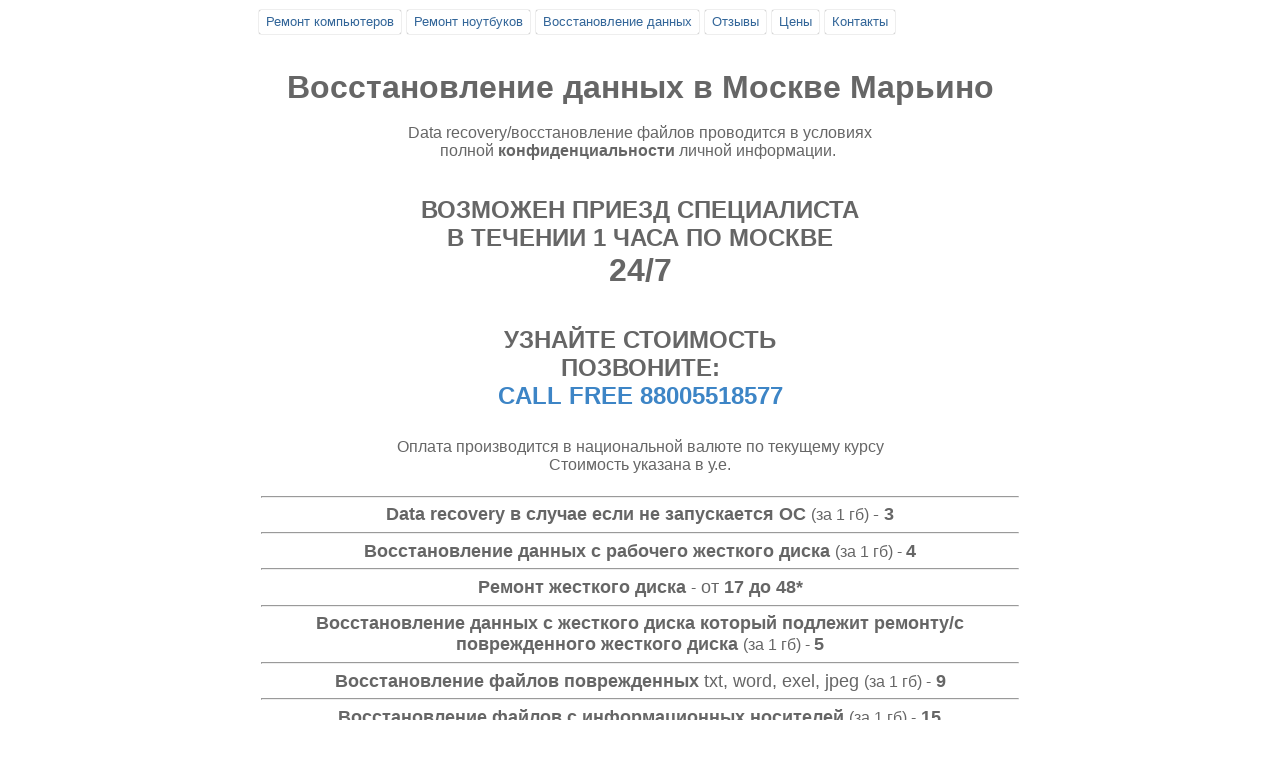

--- FILE ---
content_type: text/html; charset=UTF-8
request_url: https://remont-kompyuterov.com/vosstanovlenie-dannyh-moskva-marino
body_size: 146138
content:
<!DOCTYPE html PUBLIC "-//W3C//DTD XHTML 1.0 Transitional//EN" "http://www.w3.org/TR/xhtml1/DTD/xhtml1-transitional.dtd">
<html xmlns="http://www.w3.org/1999/xhtml" itemscope="" itemtype="http://schema.org/WebPage"><head><meta http-equiv="content-type" content="text/html; charset=UTF-8" /><meta http-equiv="X-UA-Compatible" content="chrome=1" /><script type="text/javascript">/* Copyright 2008 Google. */ (function() { (function(){function e(g){this.t={};this.tick=function(h,k,f){this.t[h]=[void 0!=f?f:(new Date).getTime(),k];if(void 0==f)try{window.console.timeStamp("CSI/"+h)}catch(m){}};this.getStartTickTime=function(){return this.t.start[0]};this.tick("start",null,g)}var a;if(window.performance)var d=(a=window.performance.timing)&&a.responseStart;var l=0<d?new e(d):new e;window.jstiming={Timer:e,load:l};if(a){var b=a.navigationStart;0<b&&d>=b&&(window.jstiming.srt=d-b)}if(a){var c=window.jstiming.load;0<b&&d>=
b&&(c.tick("_wtsrt",void 0,b),c.tick("wtsrt_","_wtsrt",d),c.tick("tbsd_","wtsrt_"))}try{a=null,window.chrome&&window.chrome.csi&&(a=Math.floor(window.chrome.csi().pageT),c&&0<b&&(c.tick("_tbnd",void 0,window.chrome.csi().startE),c.tick("tbnd_","_tbnd",b))),null==a&&window.gtbExternal&&(a=window.gtbExternal.pageT()),null==a&&window.external&&(a=window.external.pageT,c&&0<b&&(c.tick("_tbnd",void 0,window.external.startE),c.tick("tbnd_","_tbnd",b))),a&&(window.jstiming.pt=a)}catch(g){}})(); })()
</script><link rel="shortcut icon" type="image/x-icon" href="//www.google.com/images/icons/product/sites-16.ico" /><link rel="apple-touch-icon" href="system/app/images/apple-touch-icon.png.html" type="image/png" /><script type="text/javascript">/* Copyright 2008 Google. */ (function() { function d(a){return document.getElementById(a)}window.byId=d;function g(a){return a.replace(/^\s+|\s+$/g,"")}window.trim=g;var h=[],k=0;window.JOT_addListener=function(a,b,c){var f=new String(k++);a={eventName:a,handler:b,compId:c,key:f};h.push(a);return f};window.JOT_removeListenerByKey=function(a){for(var b=0;b<h.length;b++)if(h[b].key==a){h.splice(b,1);break}};window.JOT_removeAllListenersForName=function(a){for(var b=0;b<h.length;b++)h[b].eventName==a&&h.splice(b,1)};
window.JOT_postEvent=function(a,b,c){var f={eventName:a,eventSrc:b||{},payload:c||{}};if(window.JOT_fullyLoaded)for(b=h.length,c=0;c<b&&c<h.length;c++){var e=h[c];e&&e.eventName==a&&(f.listenerCompId=e.compId||"",(e="function"==typeof e.handler?e.handler:window[e.handler])&&e(f))}else window.JOT_delayedEvents.push({eventName:a,eventSrc:b,payload:c})};window.JOT_delayedEvents=[];window.JOT_fullyLoaded=!1;
window.JOT_formatRelativeToNow=function(a,b){a=((new Date).getTime()-a)/6E4;if(1440<=a||0>a)return null;var c=0;60<=a&&(a/=60,c=2);2<=a&&c++;return b?window.JOT_siteRelTimeStrs[c].replace("__duration__",Math.floor(a)):window.JOT_userRelTimeStrs[c].replace("__duration__",Math.floor(a))}; })()
</script><style type="text/css">.goog-tab{position:relative;padding:4px 8px;color:#00c;text-decoration:underline;cursor:default}.goog-tab-bar-top .goog-tab{margin:1px 4px 0 0;border-bottom:0;float:left}.goog-tab-bar-top:after,.goog-tab-bar-bottom:after{content:" ";display:block;height:0;clear:both;visibility:hidden}.goog-tab-bar-bottom .goog-tab{margin:0 4px 1px 0;border-top:0;float:left}.goog-tab-bar-start .goog-tab{margin:0 0 4px 1px;border-right:0}.goog-tab-bar-end .goog-tab{margin:0 1px 4px 0;border-left:0}.goog-tab-hover{background:#eee}.goog-tab-disabled{color:#666}.goog-tab-selected{color:#000;background:#fff;text-decoration:none;font-weight:bold;border:1px solid #6b90da}.goog-tab-bar-top{padding-top:5px!important;padding-left:5px!important;border-bottom:1px solid #6b90da!important}.goog-tab-bar-top .goog-tab-selected{top:1px;margin-top:0;padding-bottom:5px}.goog-tab-bar-bottom .goog-tab-selected{top:-1px;margin-bottom:0;padding-top:5px}.goog-tab-bar-start .goog-tab-selected{left:1px;margin-left:0;padding-right:9px}.goog-tab-bar-end .goog-tab-selected{left:-1px;margin-right:0;padding-left:9px}.goog-tab-bar{margin:0;border:0;padding:0;list-style:none;cursor:default;outline:none;background:#ebeff9}.goog-tab-bar-clear{clear:both;height:0;overflow:hidden}.goog-tab-bar-start{float:left}.goog-tab-bar-end{float:right}* html .goog-tab-bar-start{margin-right:-3px}* html .goog-tab-bar-end{margin-left:-3px}.jfk-colormenu.goog-menu{padding:0}.jfk-palette{cursor:default;outline:none}.jfk-palette-table{empty-cells:show;margin:16px}.jfk-palette-cell{border:1px solid transparent;cursor:pointer;margin:0;position:relative}.jfk-palette-cell-hover{border:1px solid #000}.jfk-palette-cell-selected{outline:1px solid #000}.jfk-palette-colorswatch{height:16px;width:16px}.jfk-palette-cell-selected>.jfk-palette-colorswatch{background:url(//ssl.gstatic.com/ui/v1/colorpicker/checkmark.png) no-repeat 50% 50%}.jfk-colorwell{border:1px solid #d9d9d9}.jfk-checkbox{border-radius:1px;background-color:rgba(255,255,255,.05);border:1px solid #c6c6c6;border:1px solid rgba(155,155,155,.57);font-size:1px;height:11px;margin:0 4px 0 1px;outline:0;vertical-align:text-bottom;width:11px}.jfk-checkbox-undetermined,.jfk-checkbox-checked{background-color:#fff;background-color:rgba(255,255,255,.65)}.jfk-checkbox-hover{-webkit-box-shadow:inset 0 1px 1px rgba(0,0,0,.1);box-shadow:inset 0 1px 1px rgba(0,0,0,.1);border:1px solid #b2b2b2}.jfk-checkbox-active{background-color:#ebebeb}.jfk-checkbox-focused{border:1px solid #4d90fe}.jfk-checkbox-clearOutline.jfk-checkbox-focused{border:1px solid #c6c6c6;border:1px solid rgba(155,155,155,.57)}.jfk-checkbox-disabled,.jfk-checkbox-clearOutline.jfk-checkbox-disabled{background-color:#fff;border:1px solid #f1f1f1;cursor:default}.jfk-checkbox-checkmark{height:15px;outline:0;width:15px;left:0;position:relative;top:-3px}.jfk-checkbox-undetermined .jfk-checkbox-checkmark{background:url(//ssl.gstatic.com/ui/v1/menu/checkmark-partial.png) no-repeat -5px -3px;background-image:-webkit-image-set(url(//ssl.gstatic.com/ui/v1/menu/checkmark-partial.png) 1x,url(//ssl.gstatic.com/ui/v1/menu/checkmark-partial_2x.png) 2x)}.jfk-checkbox-checked .jfk-checkbox-checkmark{background:url(//ssl.gstatic.com/ui/v1/menu/checkmark.png) no-repeat -5px -3px;background-image:-webkit-image-set(url(//ssl.gstatic.com/ui/v1/menu/checkmark.png) 1x,url(//ssl.gstatic.com/ui/v1/menu/checkmark_2x.png) 2x)}.jfk-select .goog-flat-menu-button-caption{overflow:hidden;width:100%}.jfk-select .goog-flat-menu-button-dropdown{background:url(//ssl.gstatic.com/ui/v1/disclosure/grey-disclosure-arrow-up-down.png) center no-repeat;border:none;height:11px;margin-top:-4px;width:7px}.jfk-radiobutton{display:inline-block;outline:none;padding:5px 7px;position:relative}.jfk-radiobutton-radio{border-radius:50%;-webkit-box-sizing:border-box;box-sizing:border-box;background:url(//ssl.gstatic.com/ui/v1/radiobutton/unchecked.png) -3px -3px;background:rgba(255,255,255,0);border:1px solid #c6c6c6;height:15px;left:7px;margin:0;outline:none;position:absolute;text-align:left;top:6px;width:15px}.jfk-radiobutton:active .jfk-radiobutton-radio{background:#ebebeb;border-color:#b6b6b6}.jfk-radiobutton:hover .jfk-radiobutton-radio{-webkit-box-shadow:inset 0 1px 1px rgba(0,0,0,.1);box-shadow:inset 0 1px 1px rgba(0,0,0,.1);border-color:#b6b6b6}.jfk-radiobutton:focus .jfk-radiobutton-radio{border-color:#4d90fe}.jfk-radiobutton-checked .jfk-radiobutton-radio{background:url(//ssl.gstatic.com/ui/v1/radiobutton/checked.png) -3px -3px;background:rgba(255,255,255,0)}.jfk-radiobutton.jfk-radiobutton:focus .jfk-radiobutton-radio{background:url(//ssl.gstatic.com/ui/v1/radiobutton/unchecked_focused.png) -3px -3px;background:rgba(255,255,255,0)}.jfk-radiobutton-checked.jfk-radiobutton:focus .jfk-radiobutton-radio{background:url(//ssl.gstatic.com/ui/v1/radiobutton/checked_focused.png) -3px -3px;background:rgba(255,255,255,0)}.jfk-radiobutton-checked .jfk-radiobutton-radio::after{border-radius:50%;background:#606060;border:2px solid #606060;-webkit-box-sizing:border-box;box-sizing:border-box;content:"";display:block;height:7px;left:3px;position:relative;top:3px;width:7px}.jfk-radiobutton .jfk-radiobutton-label{display:block;cursor:default;margin-left:22px}.jfk-radiobutton-disabled .jfk-radiobutton-radio{background:url(//ssl.gstatic.com/ui/v1/radiobutton/unchecked-disabled.png) -3px -3px;background:rgba(255,255,255,0);border-color:rgba(241,241,241,1)}.jfk-radiobutton-disabled.jfk-radiobutton-checked .jfk-radiobutton-radio{background:url(//ssl.gstatic.com/ui/v1/radiobutton/checked-disabled.png) -3px -3px;background:rgba(255,255,255,0)}.jfk-radiobutton-disabled.jfk-radiobutton-checked .jfk-radiobutton-radio::after{background:#b8b8b8}.jfk-radiobutton-disabled .jfk-radiobutton-label{color:#b8b8b8}.jfk-radiobutton-disabled:active .jfk-radiobutton-radio,.jfk-radiobutton-disabled:hover .jfk-radiobutton-radio{-webkit-box-shadow:none;box-shadow:none;background:#fff;border-color:rgba(241,241,241,1)}.picker-frame{width:100%;height:100%;border:0;overflow:hidden}.picker.modal-dialog-bg{position:absolute;top:0;left:0;background-color:#FFF}.picker.modal-dialog{position:absolute;top:0;left:0;background-color:#FFF;border:1px solid #ACACAC;width:auto;padding:0;z-index:1001;overflow:auto;-webkit-box-shadow:rgba(0,0,0,.2) 0 4px 16px;box-shadow:rgba(0,0,0,.2) 0 4px 16px;-webkit-transition:top .5s ease-in-out;transition:top .5s ease-in-out}.picker-min{position:absolute;z-index:1002}.picker.modal-dialog-content{font-size:0;padding:0}.picker.modal-dialog-title{height:0;margin:0}.picker.modal-dialog-title-text,.picker.modal-dialog-buttons{display:none}.goog-palette-table{margin:5px}.goog-palette-cell{cursor:pointer;height:18px;width:18px}.goog-palette-cell .goog-palette-colorswatch{border:none;font-size:x-small;height:18px;position:relative;width:18px}.goog-palette-cell-hover .goog-palette-colorswatch{border:1px solid #fff;height:16px;width:16px}.goog-palette-cell-selected .goog-palette-colorswatch{background:url(//ssl.gstatic.com/editor/editortoolbar.png) no-repeat -368px 0;border:1px solid #333;font-weight:bold;height:16px;width:16px}.goog-palette-customcolor{background-color:#fafafa;border:1px solid #eee;color:#666;font-size:x-small;height:15px;position:relative;width:15px}.goog-palette-cell-hover .goog-palette-customcolor{background-color:#fee;border:1px solid #f66;color:#f66}.goog-menu-button{background:#ddd url(//ssl.gstatic.com/editor/button-bg.png) repeat-x top left;border:0;color:#000;cursor:pointer;list-style:none;margin:2px;outline:none;padding:0;text-decoration:none;vertical-align:middle}.goog-menu-button-outer-box,.goog-menu-button-inner-box{border-style:solid;border-color:#aaa;vertical-align:top}.goog-menu-button-outer-box{margin:0;border-width:1px 0;padding:0}.goog-menu-button-inner-box{margin:0 -1px;border-width:0 1px;padding:3px 4px}* html .goog-menu-button-inner-box{left:-1px}* html .goog-menu-button-rtl .goog-menu-button-outer-box{left:-1px;right:auto}* html .goog-menu-button-rtl .goog-menu-button-inner-box{right:auto}*:first-child+html .goog-menu-button-inner-box{left:-1px}*:first-child+html .goog-menu-button-rtl .goog-menu-button-inner-box{left:1px;right:auto}::root .goog-menu-button,::root .goog-menu-button-outer-box,::root .goog-menu-button-inner-box{line-height:0}::root .goog-menu-button-caption,::root .goog-menu-button-dropdown{line-height:normal}.goog-menu-button-disabled{background-image:none!important;opacity:.3;-moz-opacity:.3;filter:alpha(opacity=30)}.goog-menu-button-disabled .goog-menu-button-outer-box,.goog-menu-button-disabled .goog-menu-button-inner-box,.goog-menu-button-disabled .goog-menu-button-caption,.goog-menu-button-disabled .goog-menu-button-dropdown{color:#333!important;border-color:#999!important}* html .goog-menu-button-disabled{margin:2px 1px!important;padding:0 1px!important}*:first-child+html .goog-menu-button-disabled{margin:2px 1px!important;padding:0 1px!important}.goog-menu-button-hover .goog-menu-button-outer-box,.goog-menu-button-hover .goog-menu-button-inner-box{border-color:#9cf #69e #69e #7af!important}.goog-menu-button-active,.goog-menu-button-open{background-color:#bbb;background-position:bottom left}.goog-menu-button-focused .goog-menu-button-outer-box,.goog-menu-button-focused .goog-menu-button-inner-box{border-color:orange}.goog-menu-button-caption{padding:0 4px 0 0;vertical-align:top}.goog-menu-button-dropdown{height:15px;width:7px;background:url(//ssl.gstatic.com/editor/editortoolbar.png) no-repeat -388px 0;vertical-align:top}.goog-menu-button-collapse-right,.goog-menu-button-collapse-right .goog-menu-button-outer-box,.goog-menu-button-collapse-right .goog-menu-button-inner-box{margin-right:0}.goog-menu-button-collapse-left,.goog-menu-button-collapse-left .goog-menu-button-outer-box,.goog-menu-button-collapse-left .goog-menu-button-inner-box{margin-left:0}.goog-menu-button-collapse-left .goog-menu-button-inner-box{border-left:1px solid #fff}.goog-menu-button-collapse-left.goog-menu-button-checked .goog-menu-button-inner-box{border-left:1px solid #ddd}.goog-color-menu-button-indicator{border-bottom:4px solid #f0f0f0}.goog-color-menu-button .goog-menu-button-inner-box,.goog-toolbar-color-menu-button .goog-toolbar-menu-button-inner-box{padding-top:2px!important;padding-bottom:2px!important}.goog-custom-button{margin:2px;border:0;padding:0;font-family:Arial,sans-serif;color:#000;background:#ddd url(//ssl.gstatic.com/editor/button-bg.png) repeat-x top left;text-decoration:none;list-style:none;vertical-align:middle;cursor:default;outline:none}.goog-custom-button-outer-box,.goog-custom-button-inner-box{border-style:solid;border-color:#aaa;vertical-align:top}.goog-custom-button-outer-box{margin:0;border-width:1px 0;padding:0}.goog-custom-button-inner-box{margin:0 -1px;border-width:0 1px;padding:3px 4px;white-space:nowrap}* html .goog-custom-button-inner-box{left:-1px}* html .goog-custom-button-rtl .goog-custom-button-outer-box{left:-1px}* html .goog-custom-button-rtl .goog-custom-button-inner-box{right:auto}*:first-child+html .goog-custom-button-inner-box{left:-1px}*:first-child+html .goog-custom-button-rtl .goog-custom-button-inner-box{left:1px}::root .goog-custom-button,::root .goog-custom-button-outer-box{line-height:0}::root .goog-custom-button-inner-box{line-height:normal}.goog-custom-button-disabled{background-image:none!important;opacity:.3;-moz-opacity:.3;filter:alpha(opacity=30)}.goog-custom-button-disabled .goog-custom-button-outer-box,.goog-custom-button-disabled .goog-custom-button-inner-box{color:#333!important;border-color:#999!important}* html .goog-custom-button-disabled{margin:2px 1px!important;padding:0 1px!important}*:first-child+html .goog-custom-button-disabled{margin:2px 1px!important;padding:0 1px!important}.goog-custom-button-hover .goog-custom-button-outer-box,.goog-custom-button-hover .goog-custom-button-inner-box{border-color:#9cf #69e #69e #7af!important}.goog-custom-button-active,.goog-custom-button-checked{background-color:#bbb;background-position:bottom left}.goog-custom-button-focused .goog-custom-button-outer-box,.goog-custom-button-focused .goog-custom-button-inner-box{border-color:orange}.goog-custom-button-collapse-right,.goog-custom-button-collapse-right .goog-custom-button-outer-box,.goog-custom-button-collapse-right .goog-custom-button-inner-box{margin-right:0}.goog-custom-button-collapse-left,.goog-custom-button-collapse-left .goog-custom-button-outer-box,.goog-custom-button-collapse-left .goog-custom-button-inner-box{margin-left:0}.goog-custom-button-collapse-left .goog-custom-button-inner-box{border-left:1px solid #fff}.goog-custom-button-collapse-left.goog-custom-button-checked .goog-custom-button-inner-box{border-left:1px solid #ddd}* html .goog-custom-button-collapse-left .goog-custom-button-inner-box{left:0}*:first-child+html .goog-custom-button-collapse-left .goog-custom-button-inner-box{left:0}.goog-dimension-picker{font-size:18px;padding:4px}.goog-dimension-picker div{position:relative}.goog-dimension-picker div.goog-dimension-picker-highlighted{left:0;overflow:hidden;position:absolute;top:0}.goog-dimension-picker-status{font-size:10pt;text-align:center}.goog-dimension-picker div.goog-dimension-picker-mousecatcher{left:0;position:absolute!important;top:0}.goog-flat-button{position:relative;margin:2px;border:1px solid #000;padding:2px 6px;font:normal 13px "Trebuchet MS",Tahoma,Arial,sans-serif;color:#fff;background-color:#8c2425;cursor:pointer;outline:none}.goog-flat-button-disabled{border-color:#888;color:#888;background-color:#ccc;cursor:default}.goog-flat-button-hover{border-color:#8c2425;color:#8c2425;background-color:#eaa4a5}.goog-flat-button-active,.goog-flat-button-selected,.goog-flat-button-checked{border-color:#5b4169;color:#5b4169;background-color:#d1a8ea}.goog-flat-button-focused{border-color:#5b4169}.goog-flat-button-collapse-right{margin-right:0}.goog-flat-button-collapse-left{margin-left:0;border-left:none}.goog-flat-menu-button{background-color:#fff;border:1px solid #c9c9c9;color:#333;cursor:pointer;font:normal 95%;padding:1px 4px;position:relative;vertical-align:middle}.goog-flat-menu-button-disabled *{border-color:#ccc;color:#999;cursor:default}.goog-flat-menu-button-hover{border-color:#9cf #69e #69e #7af!important}.goog-flat-menu-button-active{background-color:#bbb;background-position:bottom left}.goog-flat-menu-button-focused{border-color:#bbb}.goog-flat-menu-button-caption{padding-right:10px}.goog-flat-menu-button-dropdown{background:url(//ssl.gstatic.com/editor/editortoolbar.png) no-repeat -388px 0;right:2px;top:0;vertical-align:top;width:7px}.goog-menuseparator{border-top:1px solid #ccc;margin:4px 0;padding:0}.goog-date-picker,.goog-date-picker th,.goog-date-picker td{font:13px Arial,sans-serif}.goog-date-picker{-moz-user-focus:normal;-moz-user-select:none;position:relative;border:1px solid #000;float:left;padding:2px;color:#000;background:#c3d9ff;cursor:default}.goog-date-picker th{text-align:center}.goog-date-picker td{text-align:center;vertical-align:middle;padding:1px 3px}.goog-date-picker-menu{position:absolute;background:threedface;border:1px solid gray;-moz-user-focus:normal;z-index:1;outline:none}.goog-date-picker-menu ul{list-style:none;margin:0;padding:0}.goog-date-picker-menu ul li{cursor:default}.goog-date-picker-menu-selected{background:#ccf}.goog-date-picker th{font-size:.9em}.goog-date-picker td div{float:left}.goog-date-picker button{padding:0;margin:1px 0;border:0;color:#20c;font-weight:bold;background:transparent}.goog-date-picker-date{background:#fff}.goog-date-picker-week,.goog-date-picker-wday{padding:1px 3px;border:0;border-color:#a2bbdd;border-style:solid}.goog-date-picker-week{border-right-width:1px}.goog-date-picker-wday{border-bottom-width:1px}.goog-date-picker-head td{text-align:center}td.goog-date-picker-today-cont{text-align:center}td.goog-date-picker-none-cont{text-align:center}.goog-date-picker-month{min-width:11ex;white-space:nowrap}.goog-date-picker-year{min-width:6ex;white-space:nowrap}.goog-date-picker-monthyear{white-space:nowrap}.goog-date-picker table{border-collapse:collapse}.goog-date-picker-other-month{color:#888}.goog-date-picker-wkend-start,.goog-date-picker-wkend-end{background:#eee}td.goog-date-picker-selected{background:#c3d9ff}.goog-date-picker-today{background:#9ab;font-weight:bold!important;border-color:#246 #9bd #9bd #246;color:#fff}.goog-date-picker{position:absolute}.goog-submenu-arrow{color:#000;left:auto;padding-right:6px;position:absolute;right:0;text-align:right}.goog-menuitem-rtl .goog-submenu-arrow{text-align:left;left:0;right:auto;padding-left:6px}.goog-menuitem-disabled .goog-submenu-arrow{color:#ccc}.goog-toolbar{background:#f5f5f5;border-top:1px solid #e5e5e5;border-bottom:1px solid #ebebeb;outline:0;padding:8px 0 4px 0;position:relative;zoom:1}.goog-toolbar-button,.goog-toolbar-menu-button{border-radius:2px;-webkit-user-select:none;-moz-user-select:none;-ms-user-select:none;background:0;border-color:transparent;border-style:solid;border-width:1px;outline:none;padding:0;height:24px;color:#444;line-height:24px;list-style:none;font-size:11px;font-weight:bold;-webkit-text-decoration:none;text-decoration:none;vertical-align:middle;cursor:default}.goog-toolbar-button-outer-box,.goog-toolbar-button-inner-box .goog-toolbar-menu-button-outer-box,.goog-toolbar-menu-button-inner-box{border:0;vertical-align:top}.goog-toolbar-button-outer-box,.goog-toolbar-menu-button-outer-box{margin:0;padding:0}.goog-toolbar-button-inner-box,.goog-toolbar-menu-button-inner-box{padding:0 2px}.goog-toolbar-button-hover{padding:0}.goog-toolbar-button-active,.goog-toolbar-button-checked,.goog-toolbar-button-selected{color:#222;padding:0}.goog-toolbar-button-hover,.goog-toolbar-menu-button-hover{border-color:#c6c6c6!important;color:#222}.goog-toolbar-menu-button-open{color:#222}.goog-toolbar-button-hover,.goog-toolbar-menu-button-hover{-webkit-box-shadow:0 1px 1px rgba(0,0,0,.1);box-shadow:0 1px 1px rgba(0,0,0,.1);background-color:#f8f8f8;background-image:-webkit-linear-gradient(top,#f8f8f8,#f1f1f1);background-image:-webkit-gradient(linear,left top,left bottom,from(#f8f8f8),to(#f1f1f1));background-image:linear-gradient(top,#f8f8f8,#f1f1f1)}.goog-toolbar-button-active,.goog-toolbar-menu-button-active{-webkit-box-shadow:inset 0 1px 2px rgba(0,0,0,.1);box-shadow:inset 0 1px 2px rgba(0,0,0,.1);background-color:#f6f6f6;background-image:-webkit-linear-gradient(top,#f6f6f6,#f1f1f1);background-image:-webkit-gradient(linear,left top,left bottom,from(#f6f6f6),to(#f1f1f1));background-image:linear-gradient(top,#f6f6f6,#f1f1f1);border-color:#c6c6c6}.goog-toolbar-button-selected,.goog-toolbar-button-checked,.goog-toolbar-menu-button-open{-webkit-box-shadow:inset 0 1px 2px rgba(0,0,0,.1);box-shadow:inset 0 1px 2px rgba(0,0,0,.1);background-color:#eee;background-image:-webkit-linear-gradient(top,#eee,#e0e0e0);background-image:-webkit-gradient(linear,left top,left bottom,from(#eee),to(#e0e0e0));background-image:linear-gradient(top,#eee,#e0e0e0);border-color:#ccc}.goog-toolbar-button-disabled,.goog-toolbar-menu-button-disabled{color:#222!important;opacity:.3;-webkit-filter:alpha(opacity=30);filter:alpha(opacity=30)}.goog-toolbar-button-collapse-right,.goog-toolbar-button-collapse-right .goog-toolbar-button-outer-box,.goog-toolbar-button-collapse-right .goog-toolbar-button-inner-box{margin-right:0}.goog-toolbar-button-collapse-left,.goog-toolbar-button-collapse-left .goog-toolbar-button-outer-box,.goog-toolbar-button-collapse-left .goog-toolbar-button-inner-box{margin-left:0}.goog-toolbar-menu-button-dropdown{background:url(//ssl.gstatic.com/ui/v1/disclosure/small-grey-disclosure-arrow-down.png) center no-repeat;float:right;margin:10px 2px 0 3px;padding:0;opacity:.8;vertical-align:middle;width:5px;height:7px;*float:none;*position:relative;*top:-3px}.goog-toolbar-separator{border-left:1px solid #ccc;height:17px;line-height:normal;list-style:none;margin:0 2px;outline:none;overflow:hidden;padding:0;text-decoration:none;vertical-align:middle;width:0}.goog-toolbar-select .goog-toolbar-menu-button-dropdown{background:url(//ssl.gstatic.com/ui/v1/disclosure/small-grey-disclosure-arrow-down.png) center no-repeat;height:11px;margin-top:7px;width:7px;-webkit-transform:none;-ms-transform:none;transform:none;-webkit-filter:none;filter:none}.goog-toolbar-menu-button-caption{padding:0;margin:0}.jfk-progressStatus{color:#202020}.jfk-progressText{color:#999}.jfk-progressStatus,.jfk-progressText{line-height:18px}.jfk-progressBar-blocking .progress-bar-horizontal,.jfk-progressBar-nonBlocking .progress-bar-horizontal{border:1px solid #999;padding:1px;width:320px}.jfk-progressBar-blocking .progress-bar-thumb{height:5px}.jfk-progressBar-nonBlocking .progress-bar-thumb{background-color:#ccc;height:5px}.jfk-progressBar-blocking.jfk-progressBar-tall .progress-bar-thumb,.jfk-progressBar-nonBlocking.jfk-progressBar-tall .progress-bar-thumb{height:8px}.jfk-progressBar-blocking .progress-bar-thumb{-webkit-animation:jfk-progressBar-bg .8s linear 0s infinite;animation:jfk-progressBar-bg .8s linear 0s infinite;background-position:0 0;background-repeat:repeat-x;-webkit-background-size:16px 8px;background-size:16px 8px;background-color:#6188f5;background-image:-webkit-linear-gradient(315deg,transparent,transparent 33%,rgba(0,0,0,.12) 33%,rgba(0,0,0,.12) 66%,transparent 66%,transparent);background-image:-webkit-linear-gradient(135deg,transparent,transparent 33%,rgba(0,0,0,.12) 33%,rgba(0,0,0,.12) 66%,transparent 66%,transparent);background-image:linear-gradient(315deg,transparent,transparent 33%,rgba(0,0,0,.12) 33%,rgba(0,0,0,.12) 66%,transparent 66%,transparent)}.jfk-progressBar-blocking.jfk-progressBar-tall .progress-bar-thumb{-webkit-animation:jfk-progressBar-bg-tall .8s linear 0s infinite;animation:jfk-progressBar-bg-tall .8s linear 0s infinite;-webkit-background-size:20px 10px;background-size:20px 10px}@-webkit-keyframes jfk-progressBar-bg{0%{background-position:0 0}to{background-position:-16px 0}}@keyframes jfk-progressBar-bg{0%{background-position:0 0}to{background-position:-16px 0}}@-webkit-keyframes jfk-progressBar-bg-tall{0%{background-position:0 0}to{background-position:-20px 0}}@keyframes jfk-progressBar-bg-tall{0%{background-position:0 0}to{background-position:-20px 0}}.jfk-progressbar .progress-bar-horizontal,.jfk-progressbar .progress-bar-vertical{border-color:#999}.jfk-progressbar .progress-bar-thumb{background-color:#ccc}::-webkit-scrollbar{height:16px;overflow:visible;width:16px}::-webkit-scrollbar-button{height:0;width:0}::-webkit-scrollbar-track{background-clip:padding-box;border:solid transparent;border-width:0 0 0 4px}::-webkit-scrollbar-track:horizontal{border-width:4px 0 0}::-webkit-scrollbar-track:hover{background-color:rgba(0,0,0,.05);-webkit-box-shadow:inset 1px 0 0 rgba(0,0,0,.1);box-shadow:inset 1px 0 0 rgba(0,0,0,.1)}::-webkit-scrollbar-track:horizontal:hover{-webkit-box-shadow:inset 0 1px 0 rgba(0,0,0,.1);box-shadow:inset 0 1px 0 rgba(0,0,0,.1)}::-webkit-scrollbar-track:active{background-color:rgba(0,0,0,.05);-webkit-box-shadow:inset 1px 0 0 rgba(0,0,0,.14),inset -1px 0 0 rgba(0,0,0,.07);box-shadow:inset 1px 0 0 rgba(0,0,0,.14),inset -1px 0 0 rgba(0,0,0,.07)}::-webkit-scrollbar-track:horizontal:active{-webkit-box-shadow:inset 0 1px 0 rgba(0,0,0,.14),inset 0 -1px 0 rgba(0,0,0,.07);box-shadow:inset 0 1px 0 rgba(0,0,0,.14),inset 0 -1px 0 rgba(0,0,0,.07)}.jfk-scrollbar-dark::-webkit-scrollbar-track:hover{background-color:rgba(255,255,255,.1);-webkit-box-shadow:inset 1px 0 0 rgba(255,255,255,.2);box-shadow:inset 1px 0 0 rgba(255,255,255,.2)}.jfk-scrollbar-dark::-webkit-scrollbar-track:horizontal:hover{-webkit-box-shadow:inset 0 1px 0 rgba(255,255,255,.2);box-shadow:inset 0 1px 0 rgba(255,255,255,.2)}.jfk-scrollbar-dark::-webkit-scrollbar-track:active{background-color:rgba(255,255,255,.1);-webkit-box-shadow:inset 1px 0 0 rgba(255,255,255,.25),inset -1px 0 0 rgba(255,255,255,.15);box-shadow:inset 1px 0 0 rgba(255,255,255,.25),inset -1px 0 0 rgba(255,255,255,.15)}.jfk-scrollbar-dark::-webkit-scrollbar-track:horizontal:active{-webkit-box-shadow:inset 0 1px 0 rgba(255,255,255,.25),inset 0 -1px 0 rgba(255,255,255,.15);box-shadow:inset 0 1px 0 rgba(255,255,255,.25),inset 0 -1px 0 rgba(255,255,255,.15)}::-webkit-scrollbar-thumb{background-color:rgba(0,0,0,.2);background-clip:padding-box;border:solid transparent;border-width:1px 1px 1px 6px;min-height:28px;padding:100px 0 0;-webkit-box-shadow:inset 1px 1px 0 rgba(0,0,0,.1),inset 0 -1px 0 rgba(0,0,0,.07);box-shadow:inset 1px 1px 0 rgba(0,0,0,.1),inset 0 -1px 0 rgba(0,0,0,.07)}::-webkit-scrollbar-thumb:horizontal{border-width:6px 1px 1px;padding:0 0 0 100px;-webkit-box-shadow:inset 1px 1px 0 rgba(0,0,0,.1),inset -1px 0 0 rgba(0,0,0,.07);box-shadow:inset 1px 1px 0 rgba(0,0,0,.1),inset -1px 0 0 rgba(0,0,0,.07)}::-webkit-scrollbar-thumb:hover{background-color:rgba(0,0,0,.4);-webkit-box-shadow:inset 1px 1px 1px rgba(0,0,0,.25);box-shadow:inset 1px 1px 1px rgba(0,0,0,.25)}::-webkit-scrollbar-thumb:active{background-color:rgba(0,0,0,.5);-webkit-box-shadow:inset 1px 1px 3px rgba(0,0,0,.35);box-shadow:inset 1px 1px 3px rgba(0,0,0,.35)}.jfk-scrollbar-dark::-webkit-scrollbar-thumb{background-color:rgba(255,255,255,.3);-webkit-box-shadow:inset 1px 1px 0 rgba(255,255,255,.15),inset 0 -1px 0 rgba(255,255,255,.1);box-shadow:inset 1px 1px 0 rgba(255,255,255,.15),inset 0 -1px 0 rgba(255,255,255,.1)}.jfk-scrollbar-dark::-webkit-scrollbar-thumb:horizontal{-webkit-box-shadow:inset 1px 1px 0 rgba(255,255,255,.15),inset -1px 0 0 rgba(255,255,255,.1);box-shadow:inset 1px 1px 0 rgba(255,255,255,.15),inset -1px 0 0 rgba(255,255,255,.1)}.jfk-scrollbar-dark::-webkit-scrollbar-thumb:hover{background-color:rgba(255,255,255,.6);-webkit-box-shadow:inset 1px 1px 1px rgba(255,255,255,.37);box-shadow:inset 1px 1px 1px rgba(255,255,255,.37)}.jfk-scrollbar-dark::-webkit-scrollbar-thumb:active{background-color:rgba(255,255,255,.75);-webkit-box-shadow:inset 1px 1px 3px rgba(255,255,255,.5);box-shadow:inset 1px 1px 3px rgba(255,255,255,.5)}.jfk-scrollbar-borderless::-webkit-scrollbar-track{border-width:0 1px 0 6px}.jfk-scrollbar-borderless::-webkit-scrollbar-track:horizontal{border-width:6px 0 1px}.jfk-scrollbar-borderless::-webkit-scrollbar-track:hover{background-color:rgba(0,0,0,.035);-webkit-box-shadow:inset 1px 1px 0 rgba(0,0,0,.14),inset -1px -1px 0 rgba(0,0,0,.07);box-shadow:inset 1px 1px 0 rgba(0,0,0,.14),inset -1px -1px 0 rgba(0,0,0,.07)}.jfk-scrollbar-borderless.jfk-scrollbar-dark::-webkit-scrollbar-track:hover{background-color:rgba(255,255,255,.07);-webkit-box-shadow:inset 1px 1px 0 rgba(255,255,255,.25),inset -1px -1px 0 rgba(255,255,255,.15);box-shadow:inset 1px 1px 0 rgba(255,255,255,.25),inset -1px -1px 0 rgba(255,255,255,.15)}.jfk-scrollbar-borderless::-webkit-scrollbar-thumb{border-width:0 1px 0 6px}.jfk-scrollbar-borderless::-webkit-scrollbar-thumb:horizontal{border-width:6px 0 1px}::-webkit-scrollbar-corner{background:transparent}body::-webkit-scrollbar-track-piece{background-clip:padding-box;background-color:#f5f5f5;border:solid #fff;border-width:0 0 0 3px;-webkit-box-shadow:inset 1px 0 0 rgba(0,0,0,.14),inset -1px 0 0 rgba(0,0,0,.07);box-shadow:inset 1px 0 0 rgba(0,0,0,.14),inset -1px 0 0 rgba(0,0,0,.07)}body::-webkit-scrollbar-track-piece:horizontal{border-width:3px 0 0;-webkit-box-shadow:inset 0 1px 0 rgba(0,0,0,.14),inset 0 -1px 0 rgba(0,0,0,.07);box-shadow:inset 0 1px 0 rgba(0,0,0,.14),inset 0 -1px 0 rgba(0,0,0,.07)}body::-webkit-scrollbar-thumb{border-width:1px 1px 1px 5px}body::-webkit-scrollbar-thumb:horizontal{border-width:5px 1px 1px}body::-webkit-scrollbar-corner{background-clip:padding-box;background-color:#f5f5f5;border:solid #fff;border-width:3px 0 0 3px;-webkit-box-shadow:inset 1px 1px 0 rgba(0,0,0,.14);box-shadow:inset 1px 1px 0 rgba(0,0,0,.14)}.jfk-scrollbar::-webkit-scrollbar{height:16px;overflow:visible;width:16px}.jfk-scrollbar::-webkit-scrollbar-button{height:0;width:0}.jfk-scrollbar::-webkit-scrollbar-track{background-clip:padding-box;border:solid transparent;border-width:0 0 0 4px}.jfk-scrollbar::-webkit-scrollbar-track:horizontal{border-width:4px 0 0}.jfk-scrollbar::-webkit-scrollbar-track:hover{background-color:rgba(0,0,0,.05);-webkit-box-shadow:inset 1px 0 0 rgba(0,0,0,.1);box-shadow:inset 1px 0 0 rgba(0,0,0,.1)}.jfk-scrollbar::-webkit-scrollbar-track:horizontal:hover{-webkit-box-shadow:inset 0 1px 0 rgba(0,0,0,.1);box-shadow:inset 0 1px 0 rgba(0,0,0,.1)}.jfk-scrollbar::-webkit-scrollbar-track:active{background-color:rgba(0,0,0,.05);-webkit-box-shadow:inset 1px 0 0 rgba(0,0,0,.14),inset -1px 0 0 rgba(0,0,0,.07);box-shadow:inset 1px 0 0 rgba(0,0,0,.14),inset -1px 0 0 rgba(0,0,0,.07)}.jfk-scrollbar::-webkit-scrollbar-track:horizontal:active{-webkit-box-shadow:inset 0 1px 0 rgba(0,0,0,.14),inset 0 -1px 0 rgba(0,0,0,.07);box-shadow:inset 0 1px 0 rgba(0,0,0,.14),inset 0 -1px 0 rgba(0,0,0,.07)}.jfk-scrollbar-dark.jfk-scrollbar::-webkit-scrollbar-track:hover{background-color:rgba(255,255,255,.1);-webkit-box-shadow:inset 1px 0 0 rgba(255,255,255,.2);box-shadow:inset 1px 0 0 rgba(255,255,255,.2)}.jfk-scrollbar-dark.jfk-scrollbar::-webkit-scrollbar-track:horizontal:hover{-webkit-box-shadow:inset 0 1px 0 rgba(255,255,255,.2);box-shadow:inset 0 1px 0 rgba(255,255,255,.2)}.jfk-scrollbar-dark.jfk-scrollbar::-webkit-scrollbar-track:active{background-color:rgba(255,255,255,.1);-webkit-box-shadow:inset 1px 0 0 rgba(255,255,255,.25),inset -1px 0 0 rgba(255,255,255,.15);box-shadow:inset 1px 0 0 rgba(255,255,255,.25),inset -1px 0 0 rgba(255,255,255,.15)}.jfk-scrollbar-dark.jfk-scrollbar::-webkit-scrollbar-track:horizontal:active{-webkit-box-shadow:inset 0 1px 0 rgba(255,255,255,.25),inset 0 -1px 0 rgba(255,255,255,.15);box-shadow:inset 0 1px 0 rgba(255,255,255,.25),inset 0 -1px 0 rgba(255,255,255,.15)}.jfk-scrollbar::-webkit-scrollbar-thumb{background-color:rgba(0,0,0,.2);background-clip:padding-box;border:solid transparent;border-width:1px 1px 1px 6px;min-height:28px;padding:100px 0 0;-webkit-box-shadow:inset 1px 1px 0 rgba(0,0,0,.1),inset 0 -1px 0 rgba(0,0,0,.07);box-shadow:inset 1px 1px 0 rgba(0,0,0,.1),inset 0 -1px 0 rgba(0,0,0,.07)}.jfk-scrollbar::-webkit-scrollbar-thumb:horizontal{border-width:6px 1px 1px;padding:0 0 0 100px;-webkit-box-shadow:inset 1px 1px 0 rgba(0,0,0,.1),inset -1px 0 0 rgba(0,0,0,.07);box-shadow:inset 1px 1px 0 rgba(0,0,0,.1),inset -1px 0 0 rgba(0,0,0,.07)}.jfk-scrollbar::-webkit-scrollbar-thumb:hover{background-color:rgba(0,0,0,.4);-webkit-box-shadow:inset 1px 1px 1px rgba(0,0,0,.25);box-shadow:inset 1px 1px 1px rgba(0,0,0,.25)}.jfk-scrollbar::-webkit-scrollbar-thumb:active{background-color:rgba(0,0,0,.5);-webkit-box-shadow:inset 1px 1px 3px rgba(0,0,0,.35);box-shadow:inset 1px 1px 3px rgba(0,0,0,.35)}.jfk-scrollbar-dark.jfk-scrollbar::-webkit-scrollbar-thumb{background-color:rgba(255,255,255,.3);-webkit-box-shadow:inset 1px 1px 0 rgba(255,255,255,.15),inset 0 -1px 0 rgba(255,255,255,.1);box-shadow:inset 1px 1px 0 rgba(255,255,255,.15),inset 0 -1px 0 rgba(255,255,255,.1)}.jfk-scrollbar-dark.jfk-scrollbar::-webkit-scrollbar-thumb:horizontal{-webkit-box-shadow:inset 1px 1px 0 rgba(255,255,255,.15),inset -1px 0 0 rgba(255,255,255,.1);box-shadow:inset 1px 1px 0 rgba(255,255,255,.15),inset -1px 0 0 rgba(255,255,255,.1)}.jfk-scrollbar-dark.jfk-scrollbar::-webkit-scrollbar-thumb:hover{background-color:rgba(255,255,255,.6);-webkit-box-shadow:inset 1px 1px 1px rgba(255,255,255,.37);box-shadow:inset 1px 1px 1px rgba(255,255,255,.37)}.jfk-scrollbar-dark.jfk-scrollbar::-webkit-scrollbar-thumb:active{background-color:rgba(255,255,255,.75);-webkit-box-shadow:inset 1px 1px 3px rgba(255,255,255,.5);box-shadow:inset 1px 1px 3px rgba(255,255,255,.5)}.jfk-scrollbar-borderless.jfk-scrollbar::-webkit-scrollbar-track{border-width:0 1px 0 6px}.jfk-scrollbar-borderless.jfk-scrollbar::-webkit-scrollbar-track:horizontal{border-width:6px 0 1px}.jfk-scrollbar-borderless.jfk-scrollbar::-webkit-scrollbar-track:hover{background-color:rgba(0,0,0,.035);-webkit-box-shadow:inset 1px 1px 0 rgba(0,0,0,.14),inset -1px -1px 0 rgba(0,0,0,.07);box-shadow:inset 1px 1px 0 rgba(0,0,0,.14),inset -1px -1px 0 rgba(0,0,0,.07)}.jfk-scrollbar-borderless.jfk-scrollbar-dark.jfk-scrollbar::-webkit-scrollbar-track:hover{background-color:rgba(255,255,255,.07);-webkit-box-shadow:inset 1px 1px 0 rgba(255,255,255,.25),inset -1px -1px 0 rgba(255,255,255,.15);box-shadow:inset 1px 1px 0 rgba(255,255,255,.25),inset -1px -1px 0 rgba(255,255,255,.15)}.jfk-scrollbar-borderless.jfk-scrollbar::-webkit-scrollbar-thumb{border-width:0 1px 0 6px}.jfk-scrollbar-borderless.jfk-scrollbar::-webkit-scrollbar-thumb:horizontal{border-width:6px 0 1px}.jfk-scrollbar::-webkit-scrollbar-corner{background:transparent}body.jfk-scrollbar::-webkit-scrollbar-track-piece{background-clip:padding-box;background-color:#f5f5f5;border:solid #fff;border-width:0 0 0 3px;-webkit-box-shadow:inset 1px 0 0 rgba(0,0,0,.14),inset -1px 0 0 rgba(0,0,0,.07);box-shadow:inset 1px 0 0 rgba(0,0,0,.14),inset -1px 0 0 rgba(0,0,0,.07)}body.jfk-scrollbar::-webkit-scrollbar-track-piece:horizontal{border-width:3px 0 0;-webkit-box-shadow:inset 0 1px 0 rgba(0,0,0,.14),inset 0 -1px 0 rgba(0,0,0,.07);box-shadow:inset 0 1px 0 rgba(0,0,0,.14),inset 0 -1px 0 rgba(0,0,0,.07)}body.jfk-scrollbar::-webkit-scrollbar-thumb{border-width:1px 1px 1px 5px}body.jfk-scrollbar::-webkit-scrollbar-thumb:horizontal{border-width:5px 1px 1px}body.jfk-scrollbar::-webkit-scrollbar-corner{background-clip:padding-box;background-color:#f5f5f5;border:solid #fff;border-width:3px 0 0 3px;-webkit-box-shadow:inset 1px 1px 0 rgba(0,0,0,.14);box-shadow:inset 1px 1px 0 rgba(0,0,0,.14)}.goog-palette{outline:none;cursor:default}.goog-palette-table{border:1px solid #666;border-collapse:collapse}.goog-palette-cell{height:13px;width:15px;margin:0;border:0;text-align:center;vertical-align:middle;border-right:1px solid #666;font-size:1px}.goog-palette-colorswatch{position:relative;height:13px;width:15px;border:1px solid #666}.goog-palette-cell-hover .goog-palette-colorswatch{border:1px solid #FFF}.goog-palette-cell-selected .goog-palette-colorswatch{border:1px solid #000;color:#fff}.goog-tree-root:focus{outline:none}.goog-tree-row{white-space:nowrap;font:icon;line-height:16px;height:16px}.goog-tree-children{background-repeat:repeat-y;background-image:url(//ssl.gstatic.com/closure/tree/I.png)!important;background-position-y:1px!important;font:icon}.goog-tree-children-nolines{font:icon}.goog-tree-icon{background-image:url(//ssl.gstatic.com/closure/tree/tree.png)}.goog-tree-expand-icon{vertical-align:middle;height:16px;width:16px;cursor:default}.goog-tree-expand-icon-plus{width:19px;background-position:0 0}.goog-tree-expand-icon-minus{width:19px;background-position:-24px 0}.goog-tree-expand-icon-tplus{width:19px;background-position:-48px 0}.goog-tree-expand-icon-tminus{width:19px;background-position:-72px 0}.goog-tree-expand-icon-lplus{width:19px;background-position:-96px 0}.goog-tree-expand-icon-lminus{width:19px;background-position:-120px 0}.goog-tree-expand-icon-t{width:19px;background-position:-144px 0}.goog-tree-expand-icon-l{width:19px;background-position:-168px 0}.goog-tree-expand-icon-blank{width:19px;background-position:-168px -24px}.goog-tree-collapsed-folder-icon{vertical-align:middle;height:16px;width:16px;background-position:0 -24px}.goog-tree-expanded-folder-icon{vertical-align:middle;height:16px;width:16px;background-position:-24px -24px}.goog-tree-file-icon{vertical-align:middle;height:16px;width:16px;background-position:-48px -24px}.goog-tree-item-label{margin-left:3px;padding:1px 2px 1px 2px;text-decoration:none;color:WindowText;cursor:default}.goog-tree-item-label:hover{text-decoration:underline}.selected .goog-tree-item-label{background-color:ButtonFace;color:ButtonText}.focused .selected .goog-tree-item-label{background-color:Highlight;color:HighlightText}.goog-tree-hide-root{display:none}.sharing-aria-region{position:absolute;top:-1000px;height:1px;overflow:hidden}.apps-share-sprite{background-image:url(//ssl.gstatic.com/docs/documents/share/images/sprite-24.svg)}.jfk-butterBar{border-radius:2px;-webkit-box-shadow:0 2px 4px rgba(0,0,0,.2);box-shadow:0 2px 4px rgba(0,0,0,.2);-webkit-transition:all 0s linear 1s,opacity 1s;transition:all 0s linear 1s,opacity 1s;border-style:solid;border-width:0;font-size:11px;height:0;opacity:0;visibility:hidden;overflow:hidden;padding:0;text-align:center}.jfk-butterBar-info{background-color:#f9edbe;border-color:#f0c36d;color:#333}.jfk-butterBar-error{background-color:#484848;border-color:#202020;color:#fff}.jfk-butterBar-promo{background-color:#d6e9f8;border-color:#4d90f0;color:#333}.jfk-butterBar-warning{background-color:#dd4b39;border-color:#602019;color:#fff}.jfk-butterBar-shown{-webkit-transition:opacity .218s;transition:opacity .218s;border-width:1px;min-height:14px;height:auto;opacity:1;visibility:visible;padding:6px 16px}.jfk-butterBar-mini.jfk-butterBar-shown{padding:2px 16px}.share-butterbar-container{font-family:Roboto,arial,sans-serif;font-size:13px;font-weight:bold;position:fixed;display:inline-block;padding-bottom:5px}.share-client-dialog .share-butterbar-container{font-family:arial,sans-serif}.share-butterbar-container .jfk-butterBar-shown{height:21px}.share-butterbar-top{top:23px}.share-butterbar-zindex{z-index:3021}.share-butter-icon{opacity:.55;display:inline-block;width:21px;height:21px;margin-bottom:1px;margin-top:1px;margin-right:1px;vertical-align:middle}.share-butter-message,.share-butter-link{line-height:21px}.share-butter-link,.share-butter-link:visited{color:#15c;text-decoration:none;cursor:pointer}.share-butter-link:focus{outline:none}.share-butter-link:active{color:#d14836}.share-butter-link:disabled{color:#222;cursor:default}.share-butter-copy-icon{background-position:0 -212px}.share-butter-specific-people-icon{background-position:0 -778px}.share-butter-person-link-icon{background-position:0 -412px}.goog-inline-block{display:-moz-inline-box}.jfk-button{border-radius:2px;cursor:default;font-size:11px;font-weight:bold;text-align:center;white-space:nowrap;margin-right:16px;height:27px;line-height:27px;min-width:54px;outline:0;padding:0 8px}.jfk-button-hover{-webkit-box-shadow:0 1px 1px rgba(0,0,0,.1);box-shadow:0 1px 1px rgba(0,0,0,.1)}.jfk-button-selected{-webkit-box-shadow:inset 0 1px 2px rgba(0,0,0,.1);box-shadow:inset 0 1px 2px rgba(0,0,0,.1)}.jfk-button .jfk-button-img{margin-top:-3px;vertical-align:middle}.jfk-button-label{margin-left:5px}.jfk-button-narrow{min-width:34px;padding:0}.jfk-button-collapse-left,.jfk-button-collapse-right{z-index:1}.jfk-button-collapse-left.jfk-button-disabled{z-index:0}.jfk-button-checked.jfk-button-collapse-left,.jfk-button-checked.jfk-button-collapse-right{z-index:2}.jfk-button-collapse-left:focus,.jfk-button-collapse-right:focus,.jfk-button-hover.jfk-button-collapse-left,.jfk-button-hover.jfk-button-collapse-right{z-index:3}.jfk-button-collapse-left{margin-left:-1px;-moz-border-radius-bottomleft:0;-moz-border-radius-topleft:0;-webkit-border-bottom-left-radius:0;-webkit-border-top-left-radius:0;border-bottom-left-radius:0;border-top-left-radius:0}.jfk-button-collapse-right{margin-right:0;-moz-border-radius-topright:0;-moz-border-radius-bottomright:0;-webkit-border-top-right-radius:0;-webkit-border-bottom-right-radius:0;border-top-right-radius:0;border-bottom-right-radius:0}.jfk-button.jfk-button-disabled:active{-webkit-box-shadow:none;box-shadow:none}.jfk-button-action{-webkit-box-shadow:none;box-shadow:none;background-color:#4d90fe;background-image:-webkit-linear-gradient(top,#4d90fe,#4787ed);background-image:-webkit-gradient(linear,left top,left bottom,from(#4d90fe),to(#4787ed));background-image:linear-gradient(top,#4d90fe,#4787ed);border:1px solid #3079ed;color:#fff}.jfk-button-action.jfk-button-hover{-webkit-box-shadow:none;box-shadow:none;background-color:#357ae8;background-image:-webkit-linear-gradient(top,#4d90fe,#357ae8);background-image:-webkit-gradient(linear,left top,left bottom,from(#4d90fe),to(#357ae8));background-image:linear-gradient(top,#4d90fe,#357ae8);border:1px solid #2f5bb7;border-bottom-color:#2f5bb7}.jfk-button-action:focus{-webkit-box-shadow:inset 0 0 0 1px #fff;box-shadow:inset 0 0 0 1px #fff;border:1px solid #fff;border:rgba(0,0,0,0) solid 1px;outline:1px solid #4d90fe;outline:rgba(0,0,0,0) 0}.jfk-button-action.jfk-button-clear-outline{-webkit-box-shadow:none;box-shadow:none;outline:none}.jfk-button-action:active{-webkit-box-shadow:inset 0 1px 2px rgba(0,0,0,.3);box-shadow:inset 0 1px 2px rgba(0,0,0,.3);background:#357ae8;border:1px solid #2f5bb7;border-top:1px solid #2f5bb7}.jfk-button-action.jfk-button-disabled{background:#4d90fe;filter:alpha(opacity=50);opacity:.5}.jfk-button-contrast{-webkit-box-shadow:none;box-shadow:none;background-color:#f5f5f5;background-image:-webkit-linear-gradient(top,#f5f5f5,#f1f1f1);background-image:-webkit-gradient(linear,left top,left bottom,from(#f5f5f5),to(#f1f1f1));background-image:linear-gradient(top,#f5f5f5,#f1f1f1);color:#444;border:1px solid #dcdcdc;border:1px solid rgba(0,0,0,.1)}.jfk-button-contrast.jfk-button-hover,.jfk-button-contrast.jfk-button-clear-outline.jfk-button-hover{-webkit-box-shadow:none;box-shadow:none;background-color:#f8f8f8;background-image:-webkit-linear-gradient(top,#f8f8f8,#f1f1f1);background-image:-webkit-gradient(linear,left top,left bottom,from(#f8f8f8),to(#f1f1f1));background-image:linear-gradient(top,#f8f8f8,#f1f1f1);border:1px solid #c6c6c6;color:#333}.jfk-button-contrast:active,.jfk-button-contrast.jfk-button-hover:active{-webkit-box-shadow:inset 0 1px 2px rgba(0,0,0,.1);box-shadow:inset 0 1px 2px rgba(0,0,0,.1);background:#f8f8f8}.jfk-button-contrast.jfk-button-selected,.jfk-button-contrast.jfk-button-clear-outline.jfk-button-selected{background-color:#eee;background-image:-webkit-linear-gradient(top,#f8f8f8,#f1f1f1);background-image:-webkit-gradient(linear,left top,left bottom,from(#f8f8f8),to(#f1f1f1));background-image:linear-gradient(top,#f8f8f8,#f1f1f1);border:1px solid #ccc;color:#333}.jfk-button-contrast.jfk-button-checked,.jfk-button-contrast.jfk-button-clear-outline.jfk-button-checked{-webkit-box-shadow:inset 0 1px 2px rgba(0,0,0,.1);box-shadow:inset 0 1px 2px rgba(0,0,0,.1);background-color:#eee;background-image:-webkit-linear-gradient(top,#eee,#e0e0e0);background-image:-webkit-gradient(linear,left top,left bottom,from(#eee),to(#e0e0e0));background-image:linear-gradient(top,#eee,#e0e0e0);border:1px solid #ccc;color:#333}.jfk-button-contrast:focus{border:1px solid #4d90fe;outline:none}.jfk-button-contrast.jfk-button-clear-outline{border:1px solid #dcdcdc;outline:none}.jfk-button-contrast.jfk-button-disabled{background:#fff;border:1px solid #f3f3f3;border:1px solid rgba(0,0,0,.05);color:#b8b8b8}.jfk-button-contrast .jfk-button-img{opacity:.55}.jfk-button-contrast.jfk-button-checked .jfk-button-img,.jfk-button-contrast.jfk-button-selected .jfk-button-img,.jfk-button-contrast.jfk-button-hover .jfk-button-img{opacity:.9}.jfk-button-contrast.jfk-button-disabled .jfk-button-img{filter:alpha(opacity=33);opacity:.333}.jfk-button-default{-webkit-box-shadow:none;box-shadow:none;background-color:#3d9400;background-image:-webkit-linear-gradient(top,#3d9400,#398a00);background-image:-webkit-gradient(linear,left top,left bottom,from(#3d9400),to(#398a00));background-image:linear-gradient(top,#3d9400,#398a00);border:1px solid #29691d;color:#fff;text-shadow:0 1px rgba(0,0,0,.1)}.jfk-button-default.jfk-button-hover{-webkit-box-shadow:none;box-shadow:none;background-color:#368200;background-image:-webkit-linear-gradient(top,#3d9400,#368200);background-image:-webkit-gradient(linear,left top,left bottom,from(#3d9400),to(#368200));background-image:linear-gradient(top,#3d9400,#368200);border:1px solid #2d6200;border-bottom:1px solid #2d6200;text-shadow:0 1px rgba(0,0,0,.3)}.jfk-button-default:focus{-webkit-box-shadow:inset 0 0 0 1px #fff;box-shadow:inset 0 0 0 1px #fff;border:1px solid #fff;border:rgba(0,0,0,0) solid 1px;outline:1px solid #3d9400;outline:rgba(0,0,0,0) 0}.jfk-button-default.jfk-button-clear-outline{-webkit-box-shadow:none;box-shadow:none;outline:none}.jfk-button-default:active{-webkit-box-shadow:inset 0 1px 2px rgba(0,0,0,.3);box-shadow:inset 0 1px 2px rgba(0,0,0,.3);background:#368200;border:1px solid #2d6200;border-top:1px solid #2d6200}.jfk-button-default.jfk-button-disabled{background:#3d9400;filter:alpha(opacity=50);opacity:.5}.jfk-button-flat{border-radius:0;border:1px solid transparent;font-size:13px;font-weight:normal;height:21px;line-height:21px;margin-right:1px;min-width:0;padding:0}.jfk-button-flat.jfk-button-hover,.jfk-button-flat.jfk-button-selected,.jfk-button-flat:focus,.jfk-button-flat:active{-webkit-box-shadow:none;box-shadow:none}.jfk-button-flat .jfk-button-img{height:21px;opacity:.55;width:21px}.jfk-button-flat .jfk-button-label{display:inline-block;margin:0;padding:0 1px}.jfk-button-flat.jfk-button-selected .jfk-button-img,.jfk-button-flat.jfk-button-hover .jfk-button-img{opacity:.9}.jfk-button-flat.jfk-button-disabled .jfk-button-img{filter:alpha(opacity=33);opacity:.333}.jfk-button-flat:focus{border:1px solid #4d90fe}.jfk-button-flat.jfk-button-clear-outline{border:1px solid transparent}.jfk-button-mini{background-color:#f5f5f5;background-image:-webkit-linear-gradient(top,#f5f5f5,#f1f1f1);background-image:-webkit-gradient(linear,left top,left bottom,from(#f5f5f5),to(#f1f1f1));background-image:linear-gradient(top,#f5f5f5,#f1f1f1);border:1px solid #dcdcdc;border:1px solid rgba(0,0,0,.1);color:#444;height:17px;line-height:17px;min-width:22px;text-shadow:0 1px rgba(0,0,0,.1)}.jfk-button-mini.jfk-button-hover,.jfk-button-mini.jfk-button-clear-outline.jfk-button-hover{background-color:#f8f8f8;background-image:-webkit-linear-gradient(top,#f8f8f8,#f1f1f1);background-image:-webkit-gradient(linear,left top,left bottom,from(#f8f8f8),to(#f1f1f1));background-image:linear-gradient(top,#f8f8f8,#f1f1f1);border:1px solid #c6c6c6;text-shadow:0 1px rgba(0,0,0,.3)}.jfk-button-mini:active{-webkit-box-shadow:inset 0 1px 2px rgba(0,0,0,.1);box-shadow:inset 0 1px 2px rgba(0,0,0,.1)}.jfk-button-mini.jfk-button-checked,.jfk-button-mini.jfk-button-clear-outline.jfk-button-checked{-webkit-box-shadow:inset 0 1px 2px rgba(0,0,0,.1);box-shadow:inset 0 1px 2px rgba(0,0,0,.1);background-color:#e0e0e0;background-image:-webkit-linear-gradient(top,#eee,#e0e0e0);background-image:-webkit-gradient(linear,left top,left bottom,from(#eee),to(#e0e0e0));background-image:linear-gradient(top,#eee,#e0e0e0);border:1px solid #ccc;color:#333}.jfk-button-mini:focus{border:1px solid #4d90fe}.jfk-button-mini.jfk-button-clear-outline{border:1px solid #dcdcdc}.jfk-button-mini.jfk-button-disabled{background:#fff;border:1px solid #f3f3f3;border:1px solid rgba(0,0,0,.05);color:#b8b8b8}.jfk-button-primary{-webkit-box-shadow:none;box-shadow:none;background-color:#d14836;background-image:-webkit-linear-gradient(top,#dd4b39,#d14836);background-image:-webkit-gradient(linear,left top,left bottom,from(#dd4b39),to(#d14836));background-image:linear-gradient(top,#dd4b39,#d14836);border:1px solid transparent;color:#fff;text-shadow:0 1px rgba(0,0,0,.1);text-transform:uppercase}.jfk-button-primary.jfk-button-hover{-webkit-box-shadow:0 1px 1px rgba(0,0,0,.2);box-shadow:0 1px 1px rgba(0,0,0,.2);background-color:#c53727;background-image:-webkit-linear-gradient(top,#dd4b39,#c53727);background-image:-webkit-gradient(linear,left top,left bottom,from(#dd4b39),to(#c53727));background-image:linear-gradient(top,#dd4b39,#c53727);border:1px solid #b0281a;border-bottom-color:#af301f}.jfk-button-primary:focus{-webkit-box-shadow:inset 0 0 0 1px #fff;box-shadow:inset 0 0 0 1px #fff;border:1px solid #fff;border:rgba(0,0,0,0) solid 1px;outline:1px solid #d14836;outline:rgba(0,0,0,0) 0}.jfk-button-primary.jfk-button-clear-outline{-webkit-box-shadow:none;box-shadow:none;outline:none}.jfk-button-primary:active{-webkit-box-shadow:inset 0 1px 2px rgba(0,0,0,.3);box-shadow:inset 0 1px 2px rgba(0,0,0,.3);background-color:#b0281a;background-image:-webkit-linear-gradient(top,#dd4b39,#b0281a);background-image:-webkit-gradient(linear,left top,left bottom,from(#dd4b39),to(#b0281a));background-image:linear-gradient(top,#dd4b39,#b0281a);border:1px solid #992a1b;border-top:1px solid #992a1b}.jfk-button-primary.jfk-button-disabled{background:#d14836;filter:alpha(opacity=50);opacity:.5}.jfk-slideToggle{border-radius:2px;-webkit-box-shadow:inset 0 1px 2px 0 rgba(0,0,0,.1);box-shadow:inset 0 1px 2px 0 rgba(0,0,0,.1);background-color:#f5f5f5;background-image:-webkit-linear-gradient(top,#eee,#e0e0e0);background-image:-webkit-gradient(linear,left top,left bottom,from(#eee),to(#e0e0e0));background-image:linear-gradient(top,#eee,#e0e0e0);border:1px solid #ccc;color:#666;font-weight:bold;height:27px;line-height:27px;margin-right:16px;outline:none;overflow:hidden;padding:0;position:relative;width:94px}.jfk-slideToggle-on,.jfk-slideToggle-off,.jfk-slideToggle-thumb{display:inline-block;text-align:center;text-transform:uppercase;width:47px}.jfk-slideToggle-on{-webkit-box-shadow:inset 0 1px 2px 0 rgba(0,0,0,.1);box-shadow:inset 0 1px 2px 0 rgba(0,0,0,.1);background-color:#398bf2;background-image:-webkit-linear-gradient(top,#3b93ff,#3689ee);background-image:-webkit-gradient(linear,left top,left bottom,from(#3b93ff),to(#3689ee));background-image:linear-gradient(top,#3b93ff,#3689ee);color:#fff;height:27px}.jfk-slideToggle-off{border-radius:2px 2px 0 0}.jfk-slideToggle-thumb{-webkit-box-shadow:0 1px 2px 0 rgba(0,0,0,.1);box-shadow:0 1px 2px 0 rgba(0,0,0,.1);background-color:#f5f5f5;background-image:-webkit-linear-gradient(top,#f8f8f8,#f1f1f1);background-image:-webkit-gradient(linear,left top,left bottom,from(#f8f8f8),to(#f1f1f1));background-image:linear-gradient(top,#f8f8f8,#f1f1f1);-webkit-transition:all .13s ease-out;transition:all .13s ease-out;border:1px solid #ccc;display:block;height:27px;left:-1px;position:absolute;top:-1px}.jfk-slideToggle-thumb::after{content:"";background-image:-webkit-linear-gradient(left,#ccc 50%,transparent 50%),-webkit-linear-gradient(left,#ccc 50%,transparent 50%),-webkit-linear-gradient(left,#ccc 50%,transparent 50%),-webkit-linear-gradient(left,#ccc 50%,transparent 50%),-webkit-linear-gradient(left,#ccc 50%,transparent 50%);background-image:-webkit-gradient(linear,left top,right top,color-stop(50%,#ccc),color-stop(50%,transparent)),-webkit-gradient(linear,left top,right top,color-stop(50%,#ccc),color-stop(50%,transparent)),-webkit-gradient(linear,left top,right top,color-stop(50%,#ccc),color-stop(50%,transparent)),-webkit-gradient(linear,left top,right top,color-stop(50%,#ccc),color-stop(50%,transparent)),-webkit-gradient(linear,left top,right top,color-stop(50%,#ccc),color-stop(50%,transparent));background-image:linear-gradient(left,#ccc 50%,transparent 50%),linear-gradient(left,#ccc 50%,transparent 50%),linear-gradient(left,#ccc 50%,transparent 50%),linear-gradient(left,#ccc 50%,transparent 50%),linear-gradient(left,#ccc 50%,transparent 50%);background-position:0 0,0 2px,0 4px,0 6px,0 8px;background-repeat:repeat-x;-webkit-background-size:2px 1px;background-size:2px 1px;display:block;height:9px;left:15px;position:absolute;top:9px;width:17px}.jfk-slideToggle.jfk-slideToggle-checked .jfk-slideToggle-thumb{left:47px}.jfk-slideToggle:focus{border:1px solid #4d90fe}.jfk-slideToggle.jfk-slideToggle-clearOutline{border:1px solid #ccc}.goog-menu{border-radius:0;-webkit-box-shadow:0 2px 4px rgba(0,0,0,.2);box-shadow:0 2px 4px rgba(0,0,0,.2);-webkit-transition:opacity .218s;transition:opacity .218s;background:#fff;border:1px solid #ccc;border:1px solid rgba(0,0,0,.2);cursor:default;font-size:13px;margin:0;outline:none;padding:6px 0;position:absolute}.goog-flat-menu-button{border-radius:2px;background-color:#f5f5f5;background-image:-webkit-linear-gradient(top,#f5f5f5,#f1f1f1);background-image:-webkit-gradient(linear,left top,left bottom,from(#f5f5f5),to(#f1f1f1));background-image:linear-gradient(top,#f5f5f5,#f1f1f1);border:1px solid #dcdcdc;color:#444;cursor:default;font-size:11px;font-weight:bold;line-height:27px;list-style:none;margin:0 2px;min-width:46px;outline:none;padding:0 18px 0 6px;text-align:center;text-decoration:none}.goog-flat-menu-button-disabled{background-color:#fff;border-color:#f3f3f3;color:#b8b8b8}.goog-flat-menu-button.goog-flat-menu-button-hover{background-color:#f8f8f8;background-image:-webkit-linear-gradient(top,#f8f8f8,#f1f1f1);background-image:-webkit-gradient(linear,left top,left bottom,from(#f8f8f8),to(#f1f1f1));background-image:linear-gradient(top,#f8f8f8,#f1f1f1);-webkit-box-shadow:0 1px 1px rgba(0,0,0,.1);box-shadow:0 1px 1px rgba(0,0,0,.1);border-color:#c6c6c6;color:#333}.goog-flat-menu-button.goog-flat-menu-button-focused{border-color:#4d90fe}.goog-flat-menu-button.goog-flat-menu-button-open,.goog-flat-menu-button.goog-flat-menu-button-active{-webkit-box-shadow:inset 0 1px 2px rgba(0,0,0,.1);box-shadow:inset 0 1px 2px rgba(0,0,0,.1);background-color:#eee;background-image:-webkit-linear-gradient(top,#eee,#e0e0e0);background-image:-webkit-gradient(linear,left top,left bottom,from(#eee),to(#e0e0e0));background-image:linear-gradient(top,#eee,#e0e0e0);border:1px solid #ccc;color:#333;z-index:2}.goog-flat-menu-button-caption{vertical-align:top;white-space:nowrap}.goog-flat-menu-button-dropdown{border-color:#777 transparent;border-style:solid;border-width:4px 4px 0 4px;height:0;width:0;position:absolute;right:5px;top:12px}.goog-flat-menu-button .goog-flat-menu-button-img{margin-top:-3px;opacity:.55;vertical-align:middle}.goog-flat-menu-button-active .goog-flat-menu-button-img,.goog-flat-menu-button-open .goog-flat-menu-button-img,.goog-flat-menu-button-selected .goog-flat-menu-button-img,.goog-flat-menu-button-hover .goog-flat-menu-button-img{opacity:.9}.goog-flat-menu-button-active .goog-flat-menu-button-dropdown,.goog-flat-menu-button-open .goog-flat-menu-button-dropdown,.goog-flat-menu-button-selected .goog-flat-menu-button-dropdown,.goog-flat-menu-button-hover .goog-flat-menu-button-dropdown{border-color:#595959 transparent}.goog-flat-menu-button-left,.goog-flat-menu-button-right{z-index:1}.goog-flat-menu-button-left.goog-flat-menu-button-disabled{z-index:0}.goog-flat-menu-button-right:focus,.goog-flat-menu-button-hover.goog-flat-menu-button-collapse-right{z-index:2}.goog-flat-menu-button-left:focus,.goog-flat-menu-button-hover.goog-flat-menu-button-collapse-left{z-index:2}.goog-flat-menu-button-collapse-left{margin-left:-1px;border-bottom-left-radius:0;border-top-left-radius:0;min-width:0;padding-left:0;vertical-align:top}.goog-flat-menu-button-collapse-right{margin-right:0;border-top-right-radius:0;border-bottom-right-radius:0}.goog-menuitem,.goog-tristatemenuitem,.goog-filterobsmenuitem{position:relative;color:#333;cursor:pointer;list-style:none;margin:0;padding:6px 8em 6px 30px;white-space:nowrap}.goog-menu-nocheckbox .goog-menuitem,.goog-menu-noicon .goog-menuitem{padding-left:16px;vertical-align:middle}.goog-menu-noaccel .goog-menuitem{padding-right:44px}.goog-menuitem-disabled{cursor:default}.goog-menuitem-disabled .goog-menuitem-accel,.goog-menuitem-disabled .goog-menuitem-content{color:#ccc!important}.goog-menuitem-disabled .goog-menuitem-icon{filter:alpha(opacity=30);opacity:.3}.goog-menuitem-highlight,.goog-menuitem-hover{background-color:#eee;border-color:#eee;border-style:dotted;border-width:1px 0;padding-top:5px;padding-bottom:5px}.goog-menuitem-highlight .goog-menuitem-content,.goog-menuitem-hover .goog-menuitem-content{color:#333}.goog-menuitem-checkbox,.goog-menuitem-icon{background-repeat:no-repeat;height:21px;left:3px;position:absolute;right:auto;top:3px;vertical-align:middle;width:21px}.goog-option-selected{background-image:url(//ssl.gstatic.com/ui/v1/menu/checkmark.png);background-repeat:no-repeat;background-position:left center}.goog-option-selected .goog-menuitem-content{color:#333}.goog-menuitem-accel{color:#777;direction:ltr;left:auto;padding:0 6px;position:absolute;right:0;text-align:right}.goog-menuitem-mnemonic-hint{text-decoration:underline}.goog-menuitem-mnemonic-separator{color:#777;font-size:12px;padding-left:4px}.goog-menuseparator{border-top:1px solid #ebebeb;margin-top:6px;margin-bottom:6px}.goog-modalpopup,.modal-dialog{-webkit-box-shadow:0 4px 16px rgba(0,0,0,.2);box-shadow:0 4px 16px rgba(0,0,0,.2);background:#fff;background-clip:padding-box;border:1px solid #acacac;border:1px solid rgba(0,0,0,.333);outline:0;position:absolute}.goog-modalpopup-bg,.modal-dialog-bg{background:#fff;left:0;position:absolute;top:0}div.goog-modalpopup-bg,div.modal-dialog-bg{-webkit-filter:alpha(opacity=75);filter:alpha(opacity=75);opacity:.75}.modal-dialog{color:#000;padding:30px 42px}.modal-dialog-title{background-color:#fff;color:#000;cursor:default;font-size:16px;font-weight:normal;line-height:24px;margin:0 0 16px}.modal-dialog-title-close{height:11px;opacity:.7;padding:17px;position:absolute;right:0;top:0;width:11px}.modal-dialog-title-close:after{content:"";background:url(//ssl.gstatic.com/ui/v1/dialog/close-x.png);position:absolute;height:11px;width:11px;right:17px}.modal-dialog-title-close:hover{opacity:1}.modal-dialog-content{background-color:#fff;line-height:1.4em;word-wrap:break-word}.modal-dialog-buttons{margin-top:16px}.modal-dialog-buttons button{border-radius:2px;background-color:#f5f5f5;background-image:-webkit-linear-gradient(top,#f5f5f5,#f1f1f1);background-image:-webkit-gradient(linear,left top,left bottom,from(#f5f5f5),to(#f1f1f1));background-image:linear-gradient(top,#f5f5f5,#f1f1f1);border:1px solid #dcdcdc;border:1px solid rgba(0,0,0,.1);color:#444;cursor:default;font-family:inherit;font-size:11px;font-weight:bold;height:29px;line-height:27px;margin:0 16px 0 0;min-width:72px;outline:0;padding:0 8px}.modal-dialog-buttons button:hover{-webkit-box-shadow:0 1px 1px rgba(0,0,0,.1);box-shadow:0 1px 1px rgba(0,0,0,.1);background-color:#f8f8f8;background-image:-webkit-linear-gradient(top,#f8f8f8,#f1f1f1);background-image:-webkit-gradient(linear,left top,left bottom,from(#f8f8f8),to(#f1f1f1));background-image:linear-gradient(top,#f8f8f8,#f1f1f1);border:1px solid #c6c6c6;color:#333}.modal-dialog-buttons button:active{-webkit-box-shadow:0 1px 1px rgba(0,0,0,.1);box-shadow:0 1px 1px rgba(0,0,0,.1);background-color:#f8f8f8;background-image:-webkit-linear-gradient(top,#f8f8f8,#f1f1f1);background-image:-webkit-gradient(linear,left top,left bottom,from(#f8f8f8),to(#f1f1f1));background-image:linear-gradient(top,#f8f8f8,#f1f1f1);border:1px solid #c6c6c6;color:#333;-webkit-box-shadow:inset 0 1px 2px rgba(0,0,0,.1);box-shadow:inset 0 1px 2px rgba(0,0,0,.1)}.modal-dialog-buttons button:focus{border:1px solid #4d90fe}.modal-dialog-buttons button[disabled]{-webkit-box-shadow:none;box-shadow:none;background:#fff;background-image:none;border:1px solid #f3f3f3;border:1px solid rgba(0,0,0,.05);color:#b8b8b8}.modal-dialog-buttons .goog-buttonset-action{background-color:#4d90fe;background-image:-webkit-linear-gradient(top,#4d90fe,#4787ed);background-image:-webkit-gradient(linear,left top,left bottom,from(#4d90fe),to(#4787ed));background-image:linear-gradient(top,#4d90fe,#4787ed);border:1px solid #3079ed;color:#fff}.modal-dialog-buttons .goog-buttonset-action:hover{background-color:#357ae8;background-image:-webkit-linear-gradient(top,#4d90fe,#357ae8);background-image:-webkit-gradient(linear,left top,left bottom,from(#4d90fe),to(#357ae8));background-image:linear-gradient(top,#4d90fe,#357ae8);border:1px solid #2f5bb7;color:#fff}.modal-dialog-buttons .goog-buttonset-action:active{background-color:#357ae8;background-image:-webkit-linear-gradient(top,#4d90fe,#357ae8);background-image:-webkit-gradient(linear,left top,left bottom,from(#4d90fe),to(#357ae8));background-image:linear-gradient(top,#4d90fe,#357ae8);border:1px solid #2f5bb7;color:#fff;-webkit-box-shadow:inset 0 1px 2px rgba(0,0,0,.3);box-shadow:inset 0 1px 2px rgba(0,0,0,.3)}.modal-dialog-buttons .goog-buttonset-action:focus{-webkit-box-shadow:inset 0 0 0 1px #fff;box-shadow:inset 0 0 0 1px #fff;border:1px solid #fff;border:rgba(0,0,0,0) solid 1px;outline:1px solid #4d90fe;outline:rgba(0,0,0,0) 0}.modal-dialog-buttons .goog-buttonset-action[disabled]{-webkit-box-shadow:none;box-shadow:none;background:#4d90fe;color:#fff;filter:alpha(opacity=50);opacity:.5}.jfk-alert,.jfk-confirm,.jfk-prompt{width:512px}.share-client-dialog{max-height:100%!important;overflow:auto;width:auto!important;-webkit-box-sizing:border-box;box-sizing:border-box}* html .share-client-dialog{max-height:none!important;overflow:visible!important}*:first-child+html .share-client-dialog{max-height:none!important;overflow:visible!important}.share-client-dialog .modal-dialog-content,.share-client-dialog .modal-dialog-title{padding:0}.share-client-dialog .share-client-dialog-hidden-title{height:0;margin:0;padding:0}.share-client-dialog .modal-dialog-title{font-family:arial,sans-serif;font-weight:normal}.share-client-content-iframe{display:-webkit-box;display:-webkit-flex;display:flex;height:100%;width:100%;border:none}.share-client-dialog .modal-dialog-buttons{display:none}.share-client-error-dialog{font-family:arial,sans-serif;font-size:12px;width:400px;z-index:3000}.share-client-loading-contents{height:99px;text-align:center;width:454px}.share-client-spinner{background-image:url(//ssl.gstatic.com/docs/documents/share/images/spinner-2.gif);-webkit-background-size:24px;background-size:24px;display:inline-block;margin-top:24px;width:24px;height:24px}.inline-share-ui-status{font-size:12pt;font-weight:bold;height:19px;padding:5px 10px;background-color:#f1f4ff}.inline-share-ui-overlay{position:absolute;z-index:150;background-color:#fff;opacity:0;-ms-filter:"progid:DXImageTransform.Microsoft.Alpha(Opacity=0)"}.share-client-panel-dialog-share{height:100%;width:100%}.share-client-panel-dialog-overlay{position:absolute;z-index:150}.share-client-offscreen{position:absolute!important;left:-10000px!important;top:-10000px!important}.share-client-loading-dialog{font-family:arial,sans-serif;z-index:3000}.modeElementsDark .share-client-loading-dialog .modal-dialog-title{color:#e3e3e3}.share-client-debug{display:none;position:absolute;bottom:0;right:0;color:#777;font-size:10px}.team-drive-share-client-dialog{border:none;border-radius:2px;-webkit-box-shadow:0 24px 38px 3px rgba(0,0,0,.14),0 9px 46px 8px rgba(0,0,0,.12),0 11px 15px -7px rgba(0,0,0,.2);box-shadow:0 24px 38px 3px rgba(0,0,0,.14),0 9px 46px 8px rgba(0,0,0,.12),0 11px 15px -7px rgba(0,0,0,.2);padding:0}.full-screen-share-client-dialog{background-color:transparent!important;border:none!important;height:100vh;overflow:hidden;padding:0!important;width:100vw!important}.full-screen-share-client-dialog .modal-dialog-content{background:transparent;height:100%;width:100%}.modal-dialog.share-client-dialog.team-drive-share-client-dialog{padding:0}.full-screen-share-client-dialog .modal-dialog-title,.team-drive-share-client-dialog .modal-dialog-title{display:none}.jfk-button-standard{-webkit-box-shadow:none;box-shadow:none;background-color:#f5f5f5;background-image:-webkit-linear-gradient(top,#f5f5f5,#f1f1f1);background-image:-webkit-gradient(linear,left top,left bottom,from(#f5f5f5),to(#f1f1f1));background-image:linear-gradient(top,#f5f5f5,#f1f1f1);color:#444;border:1px solid #dcdcdc;border:1px solid rgba(0,0,0,.1)}.jfk-button-standard.jfk-button-hover,.jfk-button-standard.jfk-button-clear-outline.jfk-button-hover{-webkit-box-shadow:none;box-shadow:none;background-color:#f8f8f8;background-image:-webkit-linear-gradient(top,#f8f8f8,#f1f1f1);background-image:-webkit-gradient(linear,left top,left bottom,from(#f8f8f8),to(#f1f1f1));background-image:linear-gradient(top,#f8f8f8,#f1f1f1);border:1px solid #c6c6c6;color:#333}.jfk-button-standard:active,.jfk-button-standard.jfk-button-hover:active{-webkit-box-shadow:inset 0 1px 2px rgba(0,0,0,.1);box-shadow:inset 0 1px 2px rgba(0,0,0,.1);background:#f8f8f8;color:#333}.jfk-button-standard.jfk-button-selected,.jfk-button-standard.jfk-button-clear-outline.jfk-button-selected{background-color:#eee;background-image:-webkit-linear-gradient(top,#f8f8f8,#f1f1f1);background-image:-webkit-gradient(linear,left top,left bottom,from(#f8f8f8),to(#f1f1f1));background-image:linear-gradient(top,#f8f8f8,#f1f1f1);border:1px solid #ccc;color:#333}.jfk-button-standard.jfk-button-checked,.jfk-button-standard.jfk-button-clear-outline.jfk-button-checked{-webkit-box-shadow:inset 0 1px 2px rgba(0,0,0,.1);box-shadow:inset 0 1px 2px rgba(0,0,0,.1);background-color:#eee;background-image:-webkit-linear-gradient(top,#eee,#e0e0e0);background-image:-webkit-gradient(linear,left top,left bottom,from(#eee),to(#e0e0e0));background-image:linear-gradient(top,#eee,#e0e0e0);border:1px solid #ccc;color:#333}.jfk-button-standard:focus{border:1px solid #4d90fe;outline:none}.jfk-button-standard.jfk-button-clear-outline{border:1px solid #dcdcdc;border:1px solid rgba(0,0,0,.1);outline:none}.jfk-button-standard.jfk-button-disabled{background:#fff;border:1px solid #f3f3f3;border:1px solid rgba(0,0,0,.05);color:#b8b8b8}.jfk-button-standard .jfk-button-img{opacity:.55}.jfk-button-standard.jfk-button-checked .jfk-button-img,.jfk-button-standard.jfk-button-selected .jfk-button-img,.jfk-button-standard.jfk-button-hover .jfk-button-img{opacity:.9}.jfk-button-standard.jfk-button-disabled .jfk-button-img{filter:alpha(opacity=33);opacity:.333}.jfk-bubble{-webkit-box-shadow:0 1px 3px rgba(0,0,0,.2);box-shadow:0 1px 3px rgba(0,0,0,.2);background-color:#fff;border:1px solid;border-color:#bbb #bbb #a8a8a8;padding:16px;position:absolute}.jfk-bubble.jfk-bubble.jfk-bubble{z-index:1201}.jfk-bubble-closebtn{background:url(//ssl.gstatic.com/ui/v1/icons/common/x_8px.png) no-repeat;border:1px solid transparent;height:21px;opacity:.4;outline:0;position:absolute;right:2px;top:2px;width:21px}.jfk-bubble-closebtn:focus{border:1px solid #4d90fe;opacity:.8}.jfk-bubble-arrow{position:absolute}.jfk-bubble-arrow .jfk-bubble-arrowimplbefore,.jfk-bubble-arrow .jfk-bubble-arrowimplafter{display:block;height:0;position:absolute;width:0}.jfk-bubble-arrow .jfk-bubble-arrowimplbefore{border:9px solid}.jfk-bubble-arrow .jfk-bubble-arrowimplafter{border:8px solid}.jfk-bubble-arrowdown{bottom:0}.jfk-bubble-arrowup{top:-9px}.jfk-bubble-arrowleft{left:-9px}.jfk-bubble-arrowright{right:0}.jfk-bubble-arrowdown .jfk-bubble-arrowimplbefore{left:-9px}.jfk-bubble-arrowup .jfk-bubble-arrowimplbefore{border-color:#bbb transparent;left:-9px}.jfk-bubble-arrowdown .jfk-bubble-arrowimplbefore{border-color:#a8a8a8 transparent;border-bottom-width:0}.jfk-bubble-arrowdown .jfk-bubble-arrowimplafter,.jfk-bubble-arrowup .jfk-bubble-arrowimplafter{border-color:#fff transparent;left:-8px}.jfk-bubble-arrowdown .jfk-bubble-arrowimplafter{border-bottom-width:0}.jfk-bubble-arrowup .jfk-bubble-arrowimplbefore{border-top-width:0}.jfk-bubble-arrowup .jfk-bubble-arrowimplafter{border-top-width:0;top:1px}.jfk-bubble-arrowleft .jfk-bubble-arrowimplbefore,.jfk-bubble-arrowright .jfk-bubble-arrowimplbefore{border-color:transparent #bbb;top:-9px}.jfk-bubble-arrowleft .jfk-bubble-arrowimplafter,.jfk-bubble-arrowright .jfk-bubble-arrowimplafter{border-color:transparent #fff;top:-8px}.jfk-bubble-arrowleft .jfk-bubble-arrowimplbefore{border-left-width:0}.jfk-bubble-arrowleft .jfk-bubble-arrowimplafter{border-left-width:0;left:1px}.jfk-bubble-arrowright .jfk-bubble-arrowimplbefore,.jfk-bubble-arrowright .jfk-bubble-arrowimplafter{border-right-width:0}.jfk-tooltip{border-radius:0;-webkit-box-shadow:none;box-shadow:none;-webkit-transition:visibility 0,opacity .13s ease-in;transition:visibility 0,opacity .13s ease-in;background-color:#2a2a2a;border:1px solid #fff;color:#fff;cursor:default;display:block;font-size:11px;font-weight:bold;margin-left:-1px;opacity:1;padding:7px 9px;position:absolute;visibility:visible;white-space:pre-wrap;word-break:break-all;word-break:break-word}.jfk-tooltip-hide{-webkit-transition:visibility .13s,opacity .13s ease-out,left 0 linear .13s,top 0 linear .13s;transition:visibility .13s,opacity .13s ease-out,left 0 linear .13s,top 0 linear .13s;opacity:0;left:20px!important;top:20px!important;visibility:hidden}.jfk-tooltip-data{display:none}.jfk-tooltip-arrow{pointer-events:none;position:absolute}.jfk-tooltip-arrow .jfk-tooltip-arrowimplbefore,.jfk-tooltip-arrow .jfk-tooltip-arrowimplafter{content:"";display:block;height:0;position:absolute;width:0}.jfk-tooltip-arrow .jfk-tooltip-arrowimplbefore{border:6px solid}.jfk-tooltip-arrow .jfk-tooltip-arrowimplafter{border:5px solid}.jfk-tooltip-arrowdown{bottom:0}.jfk-tooltip-arrowup{top:-6px}.jfk-tooltip-arrowleft{left:-6px}.jfk-tooltip-arrowright{right:0}.jfk-tooltip-arrowdown .jfk-tooltip-arrowimplbefore,.jfk-tooltip-arrowup .jfk-tooltip-arrowimplbefore{border-color:#fff transparent;left:-6px}.jfk-tooltip-arrowdown .jfk-tooltip-arrowimplafter,.jfk-tooltip-arrowup .jfk-tooltip-arrowimplafter{border-color:#2a2a2a transparent;left:-5px}.jfk-tooltip-arrowdown .jfk-tooltip-arrowimplbefore,.jfk-tooltip-arrowdown .jfk-tooltip-arrowimplafter{border-bottom-width:0}.jfk-tooltip-arrowup .jfk-tooltip-arrowimplbefore{border-top-width:0}.jfk-tooltip-arrowup .jfk-tooltip-arrowimplafter{border-top-width:0;top:1px}.jfk-tooltip-arrowleft .jfk-tooltip-arrowimplbefore,.jfk-tooltip-arrowright .jfk-tooltip-arrowimplbefore{border-color:transparent #fff;top:-6px}.jfk-tooltip-arrowleft .jfk-tooltip-arrowimplafter,.jfk-tooltip-arrowright .jfk-tooltip-arrowimplafter{border-color:transparent #2a2a2a;top:-5px}.jfk-tooltip-arrowleft .jfk-tooltip-arrowimplbefore{border-left-width:0}.jfk-tooltip-arrowleft .jfk-tooltip-arrowimplafter{border-left-width:0;left:1px}.jfk-tooltip-arrowright .jfk-tooltip-arrowimplbefore,.jfk-tooltip-arrowright .jfk-tooltip-arrowimplafter{border-right-width:0}.jfk-tooltip{z-index:30000}.scb-container,.scb-icon{display:inline-block}.scb-button-icon{margin:-3px 2px 0 -5px;vertical-align:middle!important}.scb-tooltip-contents{color:#fff;font-size:13px;max-width:300px}.scb-tooltip-title{font-size:14px;font-weight:bold}.scb-tooltip-text{font-weight:normal}.scb-tooltip-icon-container{width:25px;vertical-align:top}.scb-tooltip-separator{border-top:1px solid #555;margin:2px 0}.jfk-button-standard .scb-button-icon{opacity:.55}.jfk-button-standard.jfk-button-checked .scb-button-icon,.jfk-button-standard.jfk-button-selected .scb-button-icon,.jfk-button-standard.jfk-button-hover .scb-button-icon{opacity:.9}.jfk-button-standard.jfk-button-disabled .scb-button-icon{opacity:.333}.scb-public-icon-white,.scb-unlisted-icon-white,.scb-domain-public-icon-white,.scb-domain-unlisted-icon-white,.scb-privately-shared-icon-white,.scb-private-icon-white,.scb-invalid-icon-white,.scb-dlp-icon{width:21px;height:21px;background-repeat:no-repeat;vertical-align:bottom}.scb-public-s900,.scb-lock-s900,.scb-domain-s900,.scb-people-s900,.scb-warning-s900,.scb-person-add-s900{height:18px;width:18px}.scb-public-icon-white{background-position:0 -45px}.scb-unlisted-icon-white{background-position:0 -562px}.scb-domain-public-icon-white{background-position:0 -1004px}.scb-domain-unlisted-icon-white{background-position:0 -709px}.scb-privately-shared-icon-white{background-position:0 -932px}.scb-private-icon-white{background-position:0 -586px}.scb-invalid-icon-white{background-position:0 -332px}.scb-dlp-icon{background-position:0 -436px}.docs-branding-presentations .scb-public-icon-white{background-position:0 -161px}.docs-branding-presentations .scb-unlisted-icon-white{background-position:0 -412px}.docs-branding-presentations .scb-domain-public-icon-white{background-position:0 -980px}.docs-branding-presentations .scb-domain-unlisted-icon-white{background-position:0 -610px}.docs-branding-presentations .scb-privately-shared-icon-white{background-position:0 -778px}.docs-branding-presentations .scb-private-icon-white{background-position:0 0}.docs-branding-presentations .scb-invalid-icon-white{background-position:0 -634px}.docs-grille-gm3 .scb-public-s900,.scb-gm3 .scb-public-s900{background-position:0 -236px}.docs-grille-gm3 .scb-lock-s900,.scb-gm3 .scb-lock-s900{background-position:0 -69px}.docs-grille-gm3 .scb-domain-s900,.scb-gm3 .scb-domain-s900{background-position:0 -757px}.docs-grille-gm3 .scb-people-s900,.scb-gm3 .scb-people-s900{background-position:0 -24px}.docs-grille-gm3 .scb-warning-s900,.scb-gm3 .scb-warning-s900{background-position:0 -90px}.docs-grille-gm3 .scb-tooltip-title,.docs-grille-gm3 .scb-tooltip-text,.drive-viewer-gm3 .scb-tooltip-title,.drive-viewer-gm3 .scb-tooltip-text{color:#f2f2f2;font-size:12px;font-weight:400}.scb-person-add-s900{background-position:0 -909px}@media (forced-colors:active){.docs-grille-gm3 .scb-quick-actions-menu-button.goog-flat-menu-button .goog-flat-menu-button-dropdown{-webkit-filter:invert(100%);filter:invert(100%);forced-color-adjust:none}}.scb-quick-actions-menu-button.goog-flat-menu-button .goog-flat-menu-button-dropdown,.scb-quick-actions-menu-button.goog-flat-menu-button-active .goog-flat-menu-button-dropdown,.scb-quick-actions-menu-button.goog-flat-menu-button-hover .goog-flat-menu-button-dropdown,.scb-quick-actions-menu-button.goog-flat-menu-button-open .goog-flat-menu-button-dropdown,.scb-quick-actions-menu-button.goog-flat-menu-button-selected .goog-flat-menu-button-dropdown{border-color:#001d35 transparent}.scb-quick-actions-menu-button.goog-flat-menu-button-disabled .goog-flat-menu-button-dropdown{border-color:#1f1f1f transparent}.goog-menu.scb-sqa-menu{border-radius:4px}.goog-menu.scb-sqa-menu .goog-menuitem.scb-sqa-menuitem{color:#202124;font-family:"Google Sans",Roboto,RobotoDraft,Helvetica,Arial,sans-serif;font-size:14px;letter-spacing:.2px;line-height:20px;min-width:140px;max-width:240px;padding:6px 15px 6px 38px}.scb-sqa-menuitem-content{padding-left:4px}.scb-sqa-access-requests-row{-webkit-box-align:center;-webkit-align-items:center;align-items:center;display:-webkit-box;display:-webkit-flex;display:flex;-webkit-box-orient:horizontal;-webkit-box-direction:normal;-webkit-flex-direction:row;flex-direction:row;-webkit-box-pack:justify;-webkit-justify-content:space-between;justify-content:space-between}.scb-sqa-access-requests-text{min-width:142px}.scb-sqa-access-requests-count{background:#0b57d0;border-radius:45%;color:white;font-size:11px;font-weight:500;height:18px;line-height:18px;min-width:16px;text-align:center;width:-webkit-fit-content;width:-moz-fit-content;width:fit-content}.scb-sqa-sprite.apps-share-sprite{background-image:url(//ssl.gstatic.com/docs/documents/share/images/sprite-24.svg)}@media (forced-colors:active){.scb-sqa-sprite.apps-share-sprite{background-image:url(//ssl.gstatic.com/docs/documents/share/images/sprite-24.svg);-webkit-filter:invert(100%);filter:invert(100%);forced-color-adjust:none}}.scb-sqa-sprite.apps-share-sprite.scb-sqa-access-requests-icon{background-position:0 -909px}.scb-sqa-sprite.apps-share-sprite.scb-sqa-copy-link-icon{background-position:0 -484px}.goog-menu .goog-menuitem .apps-menuitem.scb-sqa-menuitem-content .goog-menuitem-icon.scb-sqa-access-requests-icon-container,.goog-menu .goog-menuitem .apps-menuitem.scb-sqa-menuitem-content .goog-menuitem-icon.scb-sqa-copy-link-icon-container{margin:5px 8px 0 12px}.goog-menu .goog-menuitem .apps-menuitem.scb-sqa-menuitem-content .goog-menuitem-icon.scb-sqa-access-requests-icon-container{left:0;top:0}.goog-menu .goog-menuitem:not(.goog-menuitem-rtl) .apps-menuitem.scb-sqa-menuitem-content .goog-menuitem-icon.scb-sqa-copy-link-icon-container{left:-3px;top:-1px}.goog-menu .goog-menuitem.goog-menuitem-rtl .apps-menuitem.scb-sqa-menuitem-content .goog-menuitem-icon.scb-sqa-copy-link-icon-container{right:3px;top:-1px}.scb-sqa-menuitem.scb-sqa-menuseparator{border-top:1px solid #dadce0;margin:8px 0;max-width:unset}.goog-menu.scb-sqa-menu .goog-menuitem.scb-sqa-menuitem.scb-sqa-iconless-menuitem,.docs-gm .goog-menu.scb-sqa-menu .goog-menuitem.scb-sqa-menuitem.scb-sqa-iconless-menuitem{padding-left:14px}.goog-menu .goog-menuitem-disabled.scb-sqa-iconless-menuitem .goog-menuitem-content .scb-sqa-visibility-summary,.goog-menu .goog-menuitem-disabled.scb-sqa-iconless-menuitem .goog-menuitem-content .scb-sqa-visibility-details{color:#5f6368;font-family:Roboto,RobotoDraft,Helvetica,Arial,sans-serif;font-size:12px;overflow-wrap:anywhere;white-space:normal}.scb-sqa-visibility-summary.scb-sqa-visibility-summary-bold{font-weight:500}div.CSS_SHORTCUTS_HELP_POPUP{left:10%;width:80%;top:10%;z-index:1002;color:#fff;position:fixed;text-align:center;text-shadow:#000 1px 1px 7px;font-weight:bold;background:#000 none repeat scroll 0;overflow:hidden}@media print{div.CSS_SHORTCUTS_HELP_POPUP{display:none!important}}div.CSS_SHORTCUTS_HELP_POPUP_CONTAINER{-webkit-box-sizing:border-box;box-sizing:border-box;max-height:inherit;overflow:auto;padding:1em}table.CSS_SHORTCUTS_HELP_POPUP_HEADER,table.CSS_SHORTCUTS_HELP_POPUP_CONTENT{width:100%}.CSS_SHORTCUTS_HELP_POPUP_HEADER_TABLE_ELEMENT{padding-bottom:.8ex}.CSS_SHORTCUTS_HELP_POPUP_TITLE{font-size:15px;white-space:nowrap;text-align:left}.CSS_SHORTCUTS_HELP_POPUP_TEAROFF_LINK_CONTAINER{color:#dd0;text-align:right}.CSS_SHORTCUTS_HELP_POPUP_TEAROFF_LINK_WRAPPER{position:absolute;top:0;right:0;padding-right:32px;padding-top:16px}.CSS_SHORTCUTS_HELP_CLOSE_PLACEHOLDER{height:11px;width:11px;padding:6px;margin:24px}.CSS_SHORTCUTS_HELP_POPUP_TEAROFF_LINK{font-size:15px;cursor:pointer;text-decoration:underline;color:#dd0}table.CSS_SHORTCUTS_HELP_POPUP_CONTENT{border-top:1px solid #999;font-size:13px}.CSS_SHORTCUTS_HELP_POPUP_CONTENT_HEADER{color:#dd0;padding-top:1em;text-align:left}.CSS_SHORTCUTS_HELP_POPUP_CONTENT_ELEMENT{vertical-align:top;padding-top:.15em}table.CSS_SHORTCUTS_HELP_POPUP_CONTENT td.CSS_SHORTCUTS_HELP_POPUP_KEY{font-weight:bold;padding-right:.5em;text-align:right;white-space:nowrap}table.CSS_SHORTCUTS_HELP_POPUP_CONTENT td.CSS_SHORTCUTS_HELP_POPUP_DESCRIPTION{font-weight:normal;text-align:left}span.CSS_SHORTCUTS_HELP_POPUP_KEY_MNEMONIC{font-family:"Courier New";color:#dd0}.CSS_SHORTCUTS_HELP_POPUP_PREF_CONTAINER{border-top:1px solid #999;padding:.5em 0}.CSS_SHORTCUTS_HELP_POPUP_PREF_CONTENT{background:#dd0;color:#000;padding:3px 7px;text-align:left;font-size:13px;text-shadow:none}.CSS_SHORTCUTS_HELP_POPUP_PREF_ENABLED .CSS_SHORTCUTS_HELP_POPUP_PREF_CONTENT{background:none;color:#fff}.CSS_SHORTCUTS_HELP_POPUP_PREF_LINK{cursor:pointer;text-decoration:underline}.CSS_SHORTCUTS_HELP_POPUP_PREF_ENABLED .CSS_SHORTCUTS_HELP_POPUP_PREF_LINK{color:#dd0}.shortcuts-modalpopup-bg{display:none;left:0;top:0;position:absolute}#sites-canvas-main{overflow:hidden}#sites-canvas-main .sites-embed .line-divider{margin-bottom:5px;padding-bottom:3px;padding-right:3px}#sites-header-title{padding-left:5px;overflow:visible}#title-crumbs{padding:5px 0 0 10px}.sites-layout-searchbox{text-align:right;padding-right:6px}.goog-tree-row .goog-tree-icon{background-image:url(../../images/tree_ltr.gif);height:16px;width:16px}#sites-chrome-header td.header-component{margin:0;padding:0}#sites-chrome-header .sites-header-nav{overflow:hidden;margin-left:1px;padding:5px 5px 0;text-align:left}#sites-chrome-header .sites-header-nav ul{margin:0;padding:0}#sites-chrome-header .sites-header-nav li{display:inline-block;list-style-type:none;list-style-image:none}#sites-chrome-header .sites-header-nav a{display:block;width:100%;text-decoration:none}#sites-chrome-header .sites-header-nav a:hover{text-decoration:underline;background-color:transparent}.sites-header-nav-container-links li{padding:5px 10px 5px 10px}.sites-header-nav-container-links li.current{font-weight:bold!important}.sites-header-nav-container-tabs li{padding:4px 7px;margin:0 0 0 6px;border-top-right-radius:3px;border-top-left-radius:3px;border-bottom-right-radius:0;-webkit-box-shadow:0 0 4px #777;box-shadow:0 0 4px #777}.sites-header-nav-container-tabs li.current{font-weight:bold!important}.sites-header-nav-container-boxes li{padding:2px 7px;margin:5px 3px;border-radius:2px;-webkit-box-shadow:0 0 1px #555;box-shadow:0 0 1px #555}.sites-header-nav-container-boxes li.current{font-weight:bold!important}.sites-header-nav-dropdown-menu{border:1px #ddd solid;min-width:200px;z-index:300;overflow-x:hidden;overflow-y:auto;cursor:default;font:13px Arial,sans-serif;margin:0;outline:medium none;padding:4px 0;position:absolute}.sites-header-nav-dropdown-menuitem{float:none;line-height:22px;padding:2px 1.5em 2px 15px;text-align:left;list-style:none outside none;margin:0;white-space:nowrap}.sites-header-nav-container-links .sites-header-nav-dropdown-menu,.sites-header-nav-container-tabs .sites-header-nav-dropdown-menu{margin-top:0}.sites-header-nav-container-boxes .sites-header-nav-dropdown-menu{margin-top:2px}#sites-searchbox-select-button{margin:0;padding-right:5px}#sites-searchbox-select-button-wrapper{padding-right:0}#sites-searchbox-select-button-menu{border:none;border-left:1px solid #aaa;margin:0;padding:0}#sites-searchbox-select-button-menu-inner{border:none;border-left:1px solid #fff;padding:0 5px;margin:0;height:20px;width:10px}#sites-chrome-everything .sites-layout-sidebar-left{padding-left:5px}#sites-chrome-everything .sites-layout-sidebar-right{padding-right:5px}.sites-sidebar-nav li{list-style:none;list-style-image:none;padding:2px 0 0;margin:1px 0 0 0}.sites-sidebar-nav .expander{float:left;width:11px;height:11px;padding:0 2px;margin:1px 0 0 4px;background:url(../../images/tree_ltr.gif) no-repeat -194px -27px}.sites-sidebar-nav .current-bg{font-weight:bold}.sites-sidebar-recent-activity li{list-style:none;margin:0;padding:4px 0 4px 5px;line-height:1.33em;zoom:1}.sites-sidebar-plusone-wrapper{margin:15px auto;text-align:center}.sites-attachment-icon,.sites-comment-icon{background:url(../../images/icon_sprites.gif) no-repeat;display:block;float:left;height:11px;margin:2px 5px 0 0;width:11px;background-position:-84px -1px}#sites-canvas-bottom-panel .sites-attach-icon-doc{background:url(../../images/attach_icons/icon_word.gif) no-repeat left 4px;padding-left:19px}#sites-canvas-bottom-panel .sites-attach-icon-img{background:url(../../images/attach_icons/icon_img.gif) no-repeat left 4px;padding-left:19px}#sites-canvas-bottom-panel .sites-attach-icon-page{background:url(../../images/attach_icons/icon_page.gif) no-repeat left 4px;padding-left:19px}#sites-canvas-bottom-panel .sites-attach-icon-spread{background:url(../../images/attach_icons/icon_xls.gif) no-repeat left 4px;padding-left:19px}#sites-canvas-bottom-panel .sites-attach-icon-presentation{background:url(../../images/attach_icons/icon_ppt.gif) no-repeat left 4px;padding-left:19px}#sites-canvas-bottom-panel .sites-attach-icon-pdf{background:url(../../images/attach_icons/icon_pdf.gif) no-repeat left 4px;padding-left:19px}#sites-attachment-form p{margin:7px 10px 0 0}#sites-comment-textarea{height:65px;margin:0 10px 10px 0;width:75%}.sites-comment p{margin:3px 0 15px;padding-left:10px}.sites-embed-title{font-size:13px;margin:0;padding:3px 5px;text-align:left}.sites-embed-content{text-align:left}.sites-embed-content-textbox{padding:5px;text-align:left}.sites-sidebar-plus-badge{text-align:center}.sites-plus-badge-link{text-decoration:none}.sites-plus-badge-link img{border:0}.sites-embed-countdown-daysapart{display:block;font-size:56px;line-height:52px}#sites-chrome-sidebar-left .sites-embed-countdown p,#sites-chrome-sidebar-right .sites-embed-countdown p{margin:0;padding:5px;min-height:1%}ol.goog-toc{margin-left:10px;padding-left:0}.goog-toc{text-align:left;line-height:1.5em;list-style:none}div.goog-toc h4{margin:1em 0;padding:2px 6px;font-weight:bold;text-align:left}div.goog-toc>ul,.sites-embed>ul{margin:1em 0}.sites-announcement-embed-post-title{font-size:14px;font-weight:bold}.sites-announcements-embed-post{bottom:5px;font-size:13px;position:absolute;right:5px}.sites-embed-background{background-position:left top;background-repeat:no-repeat;padding-left:20px;margin-left:4px}.sites-list-table td{border-bottom:1px solid #d7dee5;padding-left:3px}.sites-announcement-snippet{list-style-image:none;list-style-position:outside;list-style-type:none;margin:5px 0 0 0;padding:0}#sites-chrome-everything .sites-embed .announce-intro{padding-top:5px;padding-bottom:10px}.sites-announcement-snippet li{padding:0 5px;list-style-type:none}.sites-announcement-snippet-thumbnail{margin:5px 10px 0 0;float:left;text-align:center;width:96px;height:96px}.sites-embed-showing-results{font-size:11px;padding:3px 5px}.sites-search-footer{border-top:1px solid #eee;margin-top:10px;padding-top:6px;padding-right:10px;text-align:right}.sites-sitemap-subnav{clear:left;padding:10px 2px 2px 15px}.sites-sitemap .sites-sitemap-subnav{padding-left:10px}.sites-pagination-top{float:right;padding-top:12px;padding-right:8px;font-size:12px}.sites-pagination-bottom{float:right;padding-top:8px;padding-right:8px;font-size:12px}.sites-subpages span{margin-right:6px}.sites-error-wrapper{padding:10px 0 0 12px;height:150px}body .goog-menu .goog-ws-list-sortAsc,body .goog-menu .goog-ws-list-sortDesc{text-align:left;padding:3px 1.5em 3px 15px!important}.site-template-createbtn{background-color:#0066CC;border-color:#8CB1FA #003D89 #003D89 #8CB1FA;border-style:solid;border-width:1px 2px 2px 1px}div.site-template-createbtn span{color:#FFFFFF}#sites-chrome-everything .sites-fields-table th{border-bottom:none;padding-right:2em}#sites-chrome-header .sites-header-secondary-row td{padding:0 4px!important}#sites-sidebar-expander{width:14px;height:100px;-webkit-box-shadow:0 0 4px #777;box-shadow:0 0 4px #777;cursor:pointer}#mobile-sidebar-expander{min-width:30px}#sites-sidebar-expander.left{border-top-right-radius:4px;border-bottom-right-radius:4px}#sites-sidebar-expander.right{border-top-left-radius:4px;border-bottom-left-radius:4px}.sidebar-expander-arrow{width:11px;height:14px}#mobile-sidebar-expander .sidebar-expander-arrow{display:inline-block;background-position:-232px 0;width:16px;height:16px;margin:7px 0;background-image:url(../../images/tree_ltr.gif)}#mobile-sidebar-expander.collapsed .sidebar-expander-arrow{background-position:-216px 0}#mobile-sidebar-expander.right{float:right;margin:0}#mobile-sidebar-expander.right .sidebar-expander-arrow{background-position:-232px -16px}#mobile-sidebar-expander.collapsed.right .sidebar-expander-arrow{background-position:-216px -16px}#sites-horiz-expander{margin:0;min-width:30px}.horiz-expander{display:inline-block;background-position:-808px 0;width:16px;height:16px;margin:7px 0;background-image:url(../../images/camelot.png)}#sites-sidebar-expander.left.collapsed .sidebar-expander-arrow,#sites-sidebar-expander.right .sidebar-expander-arrow{background:url(../../images/tree_ltr.gif) no-repeat -194px 0}#sites-sidebar-expander.left .sidebar-expander-arrow,#sites-sidebar-expander.right.collapsed .sidebar-expander-arrow{background:url(../../images/tree_rtl.gif) no-repeat -194px 0}#sites-chrome-sidebar-right.collapsed,#sites-chrome-sidebar-left.collapsed,.sites-header-nav.collapsed{display:none}@media only screen and (orientation:portrait){.sites-mobile #sites-chrome-sidebar-right.initial,.sites-mobile #sites-chrome-sidebar-left.initial{display:none}}.sites-system-link{margin-left:.5em;margin-right:.5em}.sites-cookie-notice,.sites-cookie-notice-fit{background-color:rgb(63,63,63);background-color:rgba(63,63,63,.8);color:white;left:0;margin:auto;padding:20px;position:absolute;right:0;top:72px;width:730px;z-index:3}.sites-cookie-notice-fit{-webkit-box-sizing:border-box;box-sizing:border-box;max-width:100%}.goog-sites-notification-settings{padding:0 10px;overflow:hidden;background-color:#FFFFFF}.goog-sites-notification-settings-layout{padding:10px 0 0;width:700px}.goog-sites-notification-settings-layout .goog-sites-notification-settings-row{clear:both}.goog-sites-notification-settings-layout .goog-sites-notification-settings-title{padding:0 0 20px;padding-right:10px;text-align:right;vertical-align:top;width:180px;float:left;overflow:hidden}.goog-sites-notification-settings-layout .goog-sites-notification-settings-setting{padding:0 0 20px;float:left;overflow:hidden;width:510px}.sites-error-banner{padding:8px;position:relative;margin:auto;background-color:#CC3300;font-size:14px;color:#FFFFFF}.sites-error-banner-yellow{background-color:lightgoldenrodyellow;color:#000;font-size:14px;margin:auto;padding:8px;position:relative}#sites-chrome-everything #sites-chrome-header .sites-layout-hbox-mobile .sites-logo,#sites-chrome-everything #sites-chrome-header .sites-layout-hbox-mobile-centered .sites-logo{clear:both;float:none}.sites-layout-hbox-mobile #sites-header-title h2,.sites-layout-hbox-mobile-centered #sites-header-title h2{clear:both}.sites-layout-hbox-mobile .sites-layout-searchbox,.sites-layout-hbox-mobile-centered .sites-layout-searchbox{text-align:left}.sites-layout-hbox-mobile #jot-ui-searchInput,.sites-layout-hbox-mobile-centered #jot-ui-searchInput{width:185px}.sites-layout-hbox{width:100%;table-layout:fixed}.sites-layout-hbox-centered,.sites-layout-hbox-mobile-centered{width:100%}.sites-layout-hbox-flexible{table-layout:auto}.sites-layout-hbox td.sites-layout-tile{vertical-align:top}.sites-layout-tile{padding:3px}div.sites-layout-empty-tile{display:none}.sites-layout-button-margin-wrapper{display:block;margin:1em 0}@font-face{font-family:ie-sites-symbol-font;src:url(../../images/sites.eot)}@font-face{font-family:non-ie-sites-symbol-font;src:url(../../images/sites.ttf)}.sites-symbol{font-family:ie-sites-symbol-font,non-ie-sites-symbol-font;font-size:25px;text-transform:none}.sites-translucent{-ms-filter:"progid:DXImageTransform.Microsoft.Alpha(Opacity=50)";filter:alpha(opacity=50);opacity:.5;display:inline-block}.sites-color-adobe-pdf{color:#FB4C2F}.sites-color-google-doc{color:#4986E7}.sites-color-google-drawing{color:#F4B400}.sites-color-google-form{color:#16A765}.sites-color-google-presentation{color:#E04A3F}.sites-color-google-spreadsheet{color:#16A765}.sites-color-ms-excel{color:#16A764}.sites-color-ms-powerpoint{color:#FF7537}.sites-color-ms-word{color:#4986E7}body.goog-app{font-size:62.5%}html>body .goog-inline-block{display:-moz-inline-box;display:inline-block}.goog-inline-block{position:relative;display:inline-block}* html .goog-inline-block{display:inline}*:first-child+html .goog-inline-block{display:inline}.goog-button-base{cursor:default;font:normal 1.3em/1 Arial,sans-serif;letter-spacing:normal;margin:0 1px;outline:none;text-align:center;text-indent:0;text-transform:none;vertical-align:baseline;white-space:nowrap;word-spacing:normal}.goog-button-base-outer-box{border-top:1px solid #bbb;border-bottom:1px solid #aaa}.goog-button-base-inner-box{background:#e3e3e3;border-left:1px solid #bbb;border-right:1px solid #aaa;margin:0 -1px}.goog-button-base-pos{height:100%;position:relative}.goog-button-base-top-shadow{background:#f9f9f9;border-bottom:.23em solid #eee;height:.692em;left:0;overflow:hidden;position:absolute;right:0;top:0}.goog-button-base-content{color:#333;line-height:1.65em;position:relative;padding:0 .461em;text-align:center}.goog-button-base-hover .goog-button-base-content,.goog-button-base-focused .goog-button-base-content{color:#000}.goog-button-base-hover .goog-button-base-outer-box,.goog-button-base-hover .goog-button-base-inner-box,.goog-button-base-focused .goog-button-base-outer-box,.goog-button-base-focused .goog-button-base-inner-box{border-color:#888}.goog-button-base-active .goog-button-base-inner-box,.goog-button-base-open .goog-button-base-inner-box{background:#f9f9f9}.goog-button-base-active .goog-button-base-top-shadow,.goog-button-base-open .goog-button-base-top-shadow{background:#e3e3e3}.goog-button-base-active .goog-button-base-content,.goog-button-base-open .goog-button-base-content{color:#000}.goog-button-base-disabled{cursor:default}.goog-button-base-disabled .goog-button-base-inner-box,.goog-button-base-disabled .goog-button-base-top-shadow{background:#eee}.goog-button-base-disabled .goog-button-base-top-shadow{border-color:#eee}.goog-button-base-disabled .goog-button-base-content{color:#999}* html .goog-button-base-inner-box{left:-1px}* html .goog-button-base-pos{height:auto}* html .goog-button-base-top-shadow{height:auto;line-height:.692em;position:static}* html .goog-button-base-content{display:inline-block}* html .goog-button-base-content{display:inline;margin-top:-.922em}* html .goog-button-base-rtl .goog-button-base-outer-box{left:-1px}* html .goog-button-base-rtl .goog-button-base-inner-box{left:0}*:first-child+html .goog-button-base-inner-box{left:-1px}*:first-child+html .goog-button-base-content{display:inline-block}*:first-child+html .goog-button-base-rtl .goog-button-base-inner-box{left:1px}::root .goog-button-base,::root .goog-button-base-outer-box{line-height:0}::root .goog-button-base-inner-box{line-height:normal}.goog-menu-button .goog-button-base-content{padding:0 1.23em 0 .461em}.goog-menu-button.goog-button-base-rtl .goog-button-base-content{padding:0 .461em 0 1.23em}.goog-menu-button-dropdown{border-color:#888 transparent transparent;border-style:solid dashed dashed;border-width:.307em .307em 0 .307em;position:absolute;top:.615em;right:.384em;height:0;width:0;line-height:0}* html .goog-menu-button-dropdown{top:.7em}*:first-child+html .goog-menu-button-dropdown{top:.7em}.goog-button-base-rtl .goog-menu-button-dropdown{right:auto;left:.384em}.goog-button-base-hover .goog-menu-button-dropdown,.goog-button-base-focused .goog-menu-button-dropdown{border-top-color:#333}.goog-button-base-disabled .goog-menu-button-dropdown{border-top-color:#999}.goog-menu-button.goog-button-base-active[class] .goog-button-base-outer-box,.goog-menu-button.goog-button-base-active[class] .goog-button-base-inner-box,.goog-button-base-open .goog-button-base-outer-box,.goog-button-base-open .goog-button-base-inner-box{background-color:#777;border-color:#888}.goog-menu-button.goog-button-base-active[class] .goog-button-base-top-shadow,.goog-button-base-open .goog-button-base-top-shadow{border-bottom-color:#888;background-color:#999}.goog-menu-button.goog-button-base-active[class] .goog-button-base-content,.goog-button-base-open .goog-button-base-content{color:#eee}.goog-button-base-active .goog-menu-button-dropdown,.goog-button-base-open .goog-menu-button-dropdown{border-top-color:#fff}.goog-button-base-active.goog-button-base-open[class] .goog-button-base-outer-box,.goog-button-base-active.goog-button-base-open[class] .goog-button-base-inner-box{background-color:#999}.goog-button-base-active.goog-button-base-open[class] .goog-button-base-top-shadow{background-color:#777}.goog-button-base-collapse-right,.goog-button-base-collapse-right .goog-button-base-inner-box{margin-right:0}.goog-button-base-collapse-left,.goog-button-base-collapse-left .goog-button-base-inner-box{margin-left:0}.goog-button-base-collapse-left .goog-button-base-inner-box{border-left:1px solid #fff}.goog-button-base-hover.goog-button-base-collapse-left,.goog-button-base-focused.goog-button-base-collapse-left{border-left:1px solid #888;margin-left:-1px;z-index:1}* html .goog-button-base-collapse-left .goog-button-base-inner-box{left:0}* html .goog-button-rtl.goog-button-base-collapse-right .goog-button-base-inner-box{margin-right:-1px}*:first-child+html .goog-button-base-collapse-left .goog-button-base-inner-box{left:0}*:first-child+html .goog-button-base-rtl.goog-button-base-collapse-left .goog-button-base-inner-box{left:1px}*:first-child+html .goog-button-base-rtl.goog-button-base-collapse-right .goog-button-base-inner-box{left:0}.goog-button-base-rtl.goog-button-base-hover.goog-button-base-collapse-left,x:-moz-any-link,.goog-button-base-rtl.goog-button-base-focused.goog-button-base-collapse-left,x:-moz-any-link{border-left:none;margin-left:0}*:first-child+html .goog-button-base-rtl.goog-button-base-hover.goog-button-base-collapse-left,*:first-child+html .goog-button-base-rtl.goog-button-base-focused.goog-button-base-collapse-left{border-left:1px solid #888;margin-left:-1px}body .goog-button-base{font-size:12px}body .goog-button-base-content img{margin:3px 3px 0 0}body #sites-searchbox-form .goog-menu-button .goog-menu-button-dropdown{border:none;width:4px;height:10px;position:static;line-height:inherit;margin-top:2px;padding:0 3px 0 0}body .goog-menu{z-index:300;overflow-x:hidden;overflow-y:auto}body div.overflow-visible{overflow:visible}body .sites-menu .goog-menuitem{text-align:left;padding:4px 1.5em 4px 15px;line-height:22px}body .sites-menu .goog-menuitem-highlight{padding:3px 1.5em 3px 15px}body .goog-submenu-arrow{color:inherit}body a.goog-menuitem{display:block}body .goog-menuitem a,a.goog-menuitem{color:#000!important;cursor:default;text-decoration:none}body .goog-menuitem-highlight{background-color:#d6e9f8!important}body .goog-menuitem-disabled{color:#999}body .goog-menuheader{padding:4px 1.5em 4px 15px;line-height:22px;font-weight:bold}body .goog-toolbar{background:#f9f9f9 url(../../images/toolbar_bg.gif) repeat-x left bottom;border-bottom:1px solid #b0bdcc;padding:3px 2px 2px}body .goog-toolbar-menu-button-dropdown{vertical-align:inherit}body .goog-button-base-content .goog-toolbar-menu-button-dropdown{top:2px}.goog-tree-row{cursor:default;padding:3px 0;font:inherit}.goog-tree-item-label a,.goog-tree-item-label span{font-size:12px}.goog-modal-dialog .goog-tree-root a:hover{text-decoration:underline}.sites-sitemap .goog-tree-root a{cursor:pointer;text-decoration:none}.goog-tree-row span{overflow:hidden;text-overflow:ellipsis}.goog-tree-row .goog-tree-expand-icon{cursor:hand;cursor:pointer}div .goog-tree-row .goog-tree-expand-icon-blank{background-image:none;width:0}.goog-tree-row .goog-tree-collapsed-folder-icon{background-position:0 -24px}.goog-tree-row .goog-tree-expanded-folder-icon{background-position:-24px -24px}.goog-tree-item{outline:none;width:99%}.goog-modal-dialog .goog-tree-item{cursor:pointer}.sites-sitemap .goog-tree-item-label a:hover{text-decoration:underline}.goog-ws-tree-wrapper{outline:none;overflow:auto;width:415px}body .goog-tree-root .selected,body .goog-tree-root .selected span{color:white;background-color:#68e}body .goog-tree-item-label:hover{text-decoration:none}body .selected .goog-tree-item-label{background-color:#68e;color:white}body .focused .selected .goog-tree-item-label{background-color:#68e;color:white}#sitemap-tree .sites-tree-drop-hover .goog-tree-item-label{background-color:#68e}#sitemap-tree .sites-tree-drop-hover .goog-tree-item-label span,#sitemap-tree .sites-tree-drop-hover .goog-tree-item-label a,#sitemap-tree .sites-tree-drop-hover .goog-tree-item-label a:hover,#sitemap-tree .sites-tree-drop-hover .goog-tree-item-label a:visited{color:#fff;text-decoration:none}#sitemap-tree .sites-tree-dragged-item{opacity:.3;-moz-opacity:.3;filter:alpha(opacity = 30)}.sites-tree-drag-info{font-size:11px;background-color:#e5eeff;border:1px solid #ddd;padding:3px 5px;box-shadow:2px 2px 4px #888;-webkit-box-shadow:2px 2px 4px #888;-moz-box-shadow:2px 2px 4px #888}.sites-tree-drag-info-container{padding:10px;cursor:move}.sites-tree-draggable>.goog-tree-row .goog-tree-icon{background-image:url(../../images/tree_ltr_drag.gif);height:16px;width:20px}.goog-tree-root>.goog-tree-row .goog-tree-icon{background-image:url(../../images/tree_ltr.gif);height:16px;width:16px}body .goog-date-picker-none-cont{display:none}body .goog-date-picker th{font:menu;text-align:center}body .goog-date-picker td{cursor:pointer}body .goog-date-picker{-moz-user-focus:normal;-moz-user-select:none;position:absolute;z-index:300}body .goog-date-picker-menu{position:absolute;background:threedface;border:1px solid gray;-moz-user-focus:normal}body .goog-date-picker-menu ul{list-style:none;margin:0;padding:0}body .goog-date-picker-menu ul li{cursor:default}body .goog-date-picker-menu-selected{background:#ccf}body .goog-date-picker th{color:gray;font-size:.9em}body .goog-date-picker td div{float:left}body .goog-date-picker-week{padding:1px 3px}body .goog-date-picker-wday{padding:1px 3px}body .goog-date-picker-today-cont{text-align:left!important}body .goog-date-picker-none-cont{text-align:right!important}body .goog-date-picker-head td{text-align:center}body .goog-date-picker table{border-collapse:collapse}body .goog-date-picker-selected{background:#ccf!important;color:blue!important}body .goog-date-picker-today{font-weight:bold!important}body .goog-date-picker-other-month{-moz-opacity:.3;filter:alpha(opacity = 30)}body .sat{background:#fcc}body .sun{background:#fcc;color:red}body #button1,body #button2{display:block;width:60px;text-align:center;margin:10px;padding:10px;font:normal .8em verdana,sans-serif;border:1px solid #000}.goog-tree-children{background-image:url(../../images/I-ltr.png)!important}.modal-dialog-buttons{clear:both}.goog-dimension-picker-unhighlighted{background-image:url(../../images/dimension-unhighlighted.png)}.goog-dimension-picker-highlighted{background-image:url(../../images/dimension-highlighted.png)}.goog-palette-table{margin:0}.goog-flat-menu-button-dropdown{min-width:7px}.sites-hovercard-iframe{border:none;height:12.2em;margin:1em;padding:0;width:32.5em}.goog-toolbar-menu-button-focused .goog-toolbar-menu-button-outer-box,.goog-toolbar-button-focused .goog-toolbar-button-outer-box{border-width:1px 0;border-style:solid;padding:0;border-color:#a1badf}.goog-toolbar-menu-button-focused .goog-toolbar-menu-button-inner-box,.goog-toolbar-button-focused .goog-toolbar-button-inner-box{border-width:0 1px;border-style:solid;border-color:#a1badf}.progress-bar-horizontal{width:100%;height:13px;border:solid #aaaaaa 1px;background-color:white}.progress-bar-thumb{position:relative;background:#d4e4ff;overflow:hidden;width:100%;height:100%}.sites-header-divider{border-bottom:1px solid #c9d7f1;zoom:1}.sites-account{color:#000;float:right;padding:5px 5px 4px 0}.sites-account a,.sites-account a:visited{color:#00c}.sites-account span{font-size:10px}#page-btns{background-color:#fff;padding:4px 6px 4px 0}#page-btns .goog-button{margin-left:4px}#sites-migration-promo{top:-28px;height:25px;line-height:25px;width:500px;left:calc(50% - 250px);text-align:center;color:#000;letter-spacing:0;font-size:13px;position:absolute;display:-webkit-box;display:-webkit-flex;display:flex;-webkit-box-orient:horizontal;-webkit-box-direction:normal;-webkit-flex-flow:row;flex-flow:row;background:lightgoldenrodyellow;border:1px solid goldenrod}#sites-migration-promo.wide-promo{width:650px;left:calc(50% - 325px)}#sites-migration-promo>*{-webkit-box-flex:1;-webkit-flex-grow:1;flex-grow:1}#sites-migration-promo-call{color:#DD4B39;font-weight:bold;text-transform:uppercase}#sites-migration-promo-action{color:#4d90fe;font-weight:bold}#sites-collaborator-buttons{text-align:right;padding:0;clear:none;position:absolute;right:0}#sites-collaborator-bar-borg-info{color:hsl(0,0%,73%)!important;font-size:10px;margin:0 16px 0 0}#sites-collaborator-bar-release-label{margin-right:5px}#sites-collaborator-bar-borg-info a{color:hsl(0,0%,73%)!important}#sites-page-info-bar{font-size:17px;color:#666;position:relative;font-family:Arial,san-serif!important;background-color:#fff;border-bottom:1px solid #ccc}body.sites-edit-in-progress #sites-page-info-bar{border-bottom:0}#sites-page-info-bar img{vertical-align:middle;margin-top:4px;padding:0 0 2px}#sites-revision-info{font-size:11px;color:#666;letter-spacing:0}#sites-revision-info a,#sites-revision-info a:visited{color:#03c}.sites-app-title{color:#03c;letter-spacing:.5px;padding:0;background-color:#fff;float:left;margin-left:7px;position:absolute;left:0}.sites-app-title a{text-decoration:none;float:left}.sites-site-name{color:#666;letter-spacing:0}.sites-site-template-name{color:#000;letter-spacing:0;font-size:16px}.sites-site-template-desc{color:#000;letter-spacing:0;font-size:13px}.sites-site-template-last-updated{color:#666;letter-spacing:0;font-size:11px}#sites-page-toolbar .goog-scrollfloater{padding-bottom:0}#back-to-template-listing{background:#fff;padding:3px 10px 4px 10px;font-family:Arial}#back-to-template-listing a,#back-to-template-listing a:visited{color:#00c;font-weight:bold}.sites-appbar-gradient{height:5px;margin-bottom:-5px;background:transparent url(../../images/bargrad.png) top left repeat-x;position:relative;z-index:100}.sites-edit-in-progress .sites-appbar-gradient{height:0;background:none;margin-bottom:0;position:relative;z-index:100}.sites-viewer-site-template-bar{width:100%;padding-top:5px}.collaborator-bar-container{min-height:36px;width:100%;overflow:hidden;padding-top:3px}#sites-gears-button.goog-flat-menu-button-hover{border:1px solid #c6c6c6!important}#sites-gears-button.goog-flat-menu-button-hover .sites-gears-button-icon{opacity:.9}#sites-gears-button{margin-right:0;padding:0 8px;width:54px}#sites-gears-button .goog-flat-menu-button-caption{padding:0}#sites-gears-button .goog-flat-menu-button-dropdown{position:absolute;right:18px}#sites-gears-button .sites-gears-button-icon{background-position:-78px 0;width:17px;height:17px;margin-top:4px;margin-left:-8px}#more-actions-btn.goog-flat-menu-button-hover{border:1px solid #c6c6c6!important}#more-actions-btn.goog-flat-menu-button-hover .sites-gears-button-icon{opacity:.9}#more-actions-btn{padding:0 8px;width:54px}#more-actions-btn .goog-flat-menu-button-caption{padding:0}#more-actions-btn .goog-flat-menu-button-dropdown{position:absolute;right:18px}#more-actions-btn .sites-gears-button-icon{background-image:url(../../images/icon_gear.png);width:17px;height:17px;margin-top:4px;margin-left:-8px}.goog-ws-edit-nav .goog-ws-list-gadget{width:400px!important}.goog-ws-edit-nav .goog-ws-edit-nav-title{vertical-align:baseline}.goog-ws-edit-nav .goog-tree-children-nolines span{font-size:12px}.goog-ws-edit-nav .goog-tree-row{border-bottom:1px solid #ddd}.goog-ws-edit-nav .goog-tree-item{width:100%}.goog-ws-edit-nav #sites-fullnav,.goog-ws-edit-nav #sites-subnav{margin:5px 5px 0 20px}.sites-nav-root-selected{margin-right:16px}.goog-ws-return-site{font-size:12px;padding:0 5px 7px;text-align:left}.goog-ws-edit-nav .goog-ws-list-gadget{border:1px solid #ddd;margin-left:0;width:180px}.goog-ws-edit-nav-table{border-collapse:collapse}.goog-ws-edit-nav-table p{margin:0;padding:3px}.goog-ws-edit-nav-icons{padding-top:30px}.goog-ws-element{border:1px solid #ddd;margin:0 0 10px}.goog-ws-element .goog-ws-list-gadget{height:200px;margin-left:0;width:100%}.goog-ws-element-icon{width:35px}.goog-ws-element-section{border-bottom:1px solid #ddd;padding:5px}.goog-ws-element-section td{vertical-align:top}.goog-ws-element-section p{margin:0;padding:0 0 7px}.sites-chrome-externalurl-input{direction:ltr;width:200px}.sites-chrome-navigationdialog-action{color:#15C;text-decoration:none}.sites-chrome-navigationdialog-action:hover{cursor:pointer;text-decoration:underline}.sites-chrome-navigationdialog-addpage{float:left}.sites-chrome-navigationdialog-addlink{float:right;padding-right:7px}.goog-ws-list-gadget{background:#fff;border-bottom:1px solid #b0bdcc;overflow:auto;overflow-x:hidden;height:220px;margin:0 7px;width:95%}.goog-ws-list-gadget ul{margin:0;padding:0}.goog-ws-list-gadget li{cursor:pointer;list-style:none;margin:0;padding:2px 3px}.goog-ws-list-gadget li:hover,.goog-ws-list-gadget li:focus{background-color:#efefef}.goog-ws-list-gadget li:focus{outline:none}#sites-theme-var-list li.var-category:hover{cursor:inherit;background-color:inherit}#sites-theme-var-list .var-category h4{font-size:14px;margin-top:7px;margin-bottom:5px}.sites-theme-var-icon{margin-bottom:-4px;margin-right:3px}.goog-ws-logo{float:left;margin:0 10px 0 0;vertical-align:top}html,body{padding:0;margin:0;direction:ltr}body{font:normal 10pt Arial,sans-serif}body.ar{font-size:14px}a img{border:0;padding:0}th{text-align:left}td{vertical-align:top}code{color:#006000}.sites-codeblock{background-color:#efefef;border:1px solid #d3d3d3;display:block;padding:.5em 0 .5em 1em;line-height:1}.sites-clear:after{content:".";display:block;height:0;clear:both;visibility:hidden}.disabled{text-decoration:none;color:#666}#sites-chrome-everything #sites-chrome-header .sites-logo{float:left;padding:0 10px 0 0;background-color:transparent}.sites-domain-logo{max-width:144px;max-height:60px}#sites-chrome-everything{margin:0 auto}#sites-canvas-main{min-height:150px;_height:150px;padding-bottom:5px;padding-top:15px}#sites-canvas-main table{margin:0}#title-crumbs,body #sites-page-title-header,.sites-tile-name-header,#sites-canvas-main .sites-tile-name-content-1,.sites-tile-name-footer,.sites-subpages,.sites-kix-editor-wrapper,#sites-editor-wrapper{padding-left:10px;padding-right:10px}.sites-menu{font-family:Arial,Helvetica,sans-serif}#sites-canvas-main .sites-tile-name-header{padding-top:10px;padding-bottom:0}#sites-canvas-main .sites-tile-name-content-1,#sites-canvas-main .sites-tile-name-content-2,#sites-canvas-main .sites-tile-name-content-3{padding-top:10px;padding-bottom:10px}#sites-canvas-main .sites-tile-name-content-2,#sites-canvas-main .sites-tile-name-content-3{padding-left:0;padding-right:10px}.sites-edit-in-progress .sites-tile-name-header,.sites-edit-in-progress .sites-tile-name-footer{min-height:30px;_height:30px}#sites-chrome-everything #sites-chrome-header img{padding:0;border:0}.jfk-button{margin:0 16px 0 0}.goog-button{cursor:pointer}.sites-button-icon{vertical-align:middle;background-repeat:no-repeat;height:16px;margin:0 1px 0 0}.sites-toolbar-icon-new{background:url(../../images/icon_sprites.gif) no-repeat;background-position:0 0;width:11px;font-weight:bold}.sites-sitemap-hierarchy-icon{background-image:url(../../images/toolbar2.gif);background-position:-825px 0;width:16px}.sites-sitemap-list-icon{background-image:url(../../images/toolbar2.gif);background-position:-855px 0;width:16px}.sites-toolbar-icon-edit{background:url(../../images/icon_sprites.gif) no-repeat;background-position:-13px 0;width:13px;font-weight:bold}.sites-toolbar-icon-more-actions{margin:0}a.sites-button-link{text-decoration:none}a.sites-sitemap-tools-link{text-decoration:none!important}a.sites-sitemap-tools-link:hover{text-decoration:underline!important}#sitemap-tree .selected,#sitemap-tree .selected span,#sitemap-tree .goog-tree-item-label,#sitemap-tree .goog-tree-item-label span{background-color:transparent}.tr_tabbed-pane-tab-content,.tr_tabbed-pane-tabs .tr_selected-tab-in-tabbed-pane{background-color:white!important}#more-actions-menu .goog-menuitem,#more-actions-menu .goog-menuheader{padding-left:24px;line-height:17px}#more-actions-menu .more-actions-shortcuts-enabled .goog-menuitem-content{padding-right:65px}.more-actions-menu-item-helptext{color:gray;position:absolute;right:10px}.edit-in-progress-message{color:#666;display:inline-block;font-style:italic;padding-top:4px}#goog-ws-page-tools-div .editing{background-position:0 2px!important}.editing{border:0!important}#goog-ws-page-tools-div .editing,tt:-moz-any-link{height:23px}.edit-in-progress-message,tt:-moz-any-link{line-height:25px;padding-left:5px}#goog-ws-page-tools-div .editing,tt:-moz-any-link,tt:default{height:24px}.edit-in-progress-message,tt:-moz-any-link,tt:default{display:inline-block}.edit-in-progress-message,tt:-moz-any-link{display:-moz-inline-box;line-height:15px;padding-left:0}.jot-extra-buttony{vertical-align:top}.jot-extra-buttony .goog-toolbar-button-outer-box,.jot-extra-buttony .goog-toolbar-menu-button-outer-box{border-width:1px 0;border-style:solid;padding:0}.jot-extra-buttony .goog-toolbar-button-inner-box,.jot-extra-buttony .goog-toolbar-menu-button-inner-box{border-width:0 1px;border-style:solid;padding:3px 4px 4px}.jot-extra-buttony .goog-toolbar-button-inner-box,.jot-extra-buttony .goog-toolbar-button-outer-box,.jot-extra-buttony .goog-toolbar-menu-button-inner-box,.jot-extra-buttony .goog-toolbar-menu-button-outer-box{border-color:#bfcbdf}.jot-formatblock{padding-bottom:11px!important;padding-top:3px!important}.goog-edit-submenu-text{margin-left:15px}.goog-zippy-expanded,.goog-zippy-collapsed{opacity:.8;outline:0;padding:7px 0 7px 7px;position:relative;transition:background-color .218s,opacity .218s;-webkit-transition:background-color .218s,opacity .218s;-moz-transition:background-color .218s,opacity .218s;-ms-transition:background-color .218s,opacity .218s;-o-transition:background-color .218s,opacity .218s}.goog-zippy-expanded:hover,.goog-zippy-collapsed:hover,.goog-zippy-expanded:focus,.goog-zippy-collapsed:focus{background-color:#eee;opacity:1}.sites-zippy-icon{background-repeat:no-repeat;margin-right:6px;opacity:.7;position:relative}.goog-zippy-expanded .sites-zippy-icon{background-position:-95px 0;height:4px;width:7px;top:-3px}.goog-zippy-collapsed .sites-zippy-icon{background-position:-95px -5px;height:7px;width:4px;top:-2px}.user-rtl .goog-zippy-collapsed .sites-zippy-icon{background-position:-98px -5px}.jfk-zippy-content{padding-left:17px}.goog-ws-lp-dialog{height:28em;padding-bottom:5px!important;position:relative}.goog-ws-lp-dialog hr{background:#ebebeb}.goog-ws-lp-list{position:relative;height:25em}.goog-ws-lp-dialog .goog-ws-tree-wrapper{height:303px;width:480px;overflow-y:auto;overflow-x:hidden;outline:none}.goog-ws-lp-dialog .goog-tabpane-cont{overflow:hidden}.lp-list-createpage-btn{position:relative;top:-105px;left:300px}.goog-ws-lp-dialog .goog-flat-menu-button-caption{width:auto;padding-right:15px}.goog-ws-lp-dialog .goog-flat-menu-button-dropdown{margin-top:-4px}.lp-createpage-tree{margin-top:7px;height:209px;overflow:auto;border:1px solid #999;padding:3px}.goog-ws-lp-list ul,.goog-ws-lp-list li{margin:0;padding:0}.goog-ws-lp-list li a{color:#111;display:block;padding:3px 1em 3px 5px;text-decoration:none}.goog-ws-lp-list li a:hover{background-color:whiteSmoke}.goog-ws-lp-list li a:focus{background-color:#FFFECF;outline:none}.goog-ws-lp-list li a.selected:link{color:#cf4236;font-weight:bold}.goog-ws-lp-list li .time{color:#666;float:right;font-size:11px;width:13%}.goog-ws-lp-list li strong{background:#efefef none repeat scroll 0;display:block;padding:3px 6px}.goog-ws-lp-maestro{padding:1em}.goog-ws-lp-maestro-list{height:255px}.goog-ws-lp-maestro-function{color:#111;display:block;padding:3px 1em 3px 2em;text-decoration:none;cursor:pointer}.goog-ws-lp-maestro-list .selected{background:#fffab6 url(../../images/check.gif) no-repeat;background-position:1% 50%}.goog-ws-lp-maestro-function:hover{background-color:#fffab6}.goog-ws-ig-maestro{height:155px;overflow-y:scroll;border:2px #EEE inset;width:100%}ul.goog-ws-ig-maestro-list{margin:0;padding:0}.goog-ws-ig-maestro-script{color:#111;display:block;padding:3px 1em 3px 2em;text-decoration:none;cursor:pointer}.goog-ws-ig-maestro-script:hover{background-color:#fffab6}.goog-ws-ig-maestro-list .selected{background:#fffab6 url(../../images/check.gif) no-repeat;background-position:1% 50%;outline:none}#goog-edit-insert-maestro-change{padding:8px}.maestro-url-input-box{width:100%}.maestro-embed-dialog-content{width:515px}.plus-page-id-input{font-size:16px;width:230px;margin:0 5px;vertical-align:baseline!important}.plus-page-change-url{color:#06C;cursor:pointer}.plus-page-change-url:hover{text-decoration:underline}.plus-page-url-prefix{font-size:16px}.plus-page-url-dialog-warning{font-weight:bold}.sites-plus-page-url-preview,.sites-plus-page-url-preview a{color:#666!important}.goog-ws-lp-dialog .goog-tabpane-tabs li{border:0}.goog-ws-lp-dialog .goog-tabpane-tabs:focus .goog-tabpane-tab-selected{outline-style:solid;outline-color:inherit;outline-width:1px}.goog-ws-lp-dialog .goog-tabpane-cont{padding-bottom:5px}.goog-ws-lp-dialog .goog-tabpane-tabs:focus{outline-style:none}.goog-tabpane-top .goog-tabpane-cont{border-left:0;padding-bottom:5px}.goog-tabpane-top ul.goog-tabpane-tabs:focus li.goog-tabpane-tab-selected{border-color:#4d90fe;outline:none!important}.goog-ws-lp-dialog .goog-tabpane-cont input{width:400px}.goog-ws-lp-fullscreenpane{position:absolute;top:0;background:#fff;width:100%}.goog-scrollfloater{padding-bottom:0}.filecabinet .goog-scrollfloater{padding-bottom:5px}.lp-panel-content{padding-top:1em;padding-right:1em;padding-bottom:1em;padding-left:1em}.lp-panel-content-header{font-weight:bold}.lp-panel-content-general-text{color:#666666}#lp-link-text{margin-bottom:10px}.goog-tabpane{background-color:white;padding:0;position:relative}.goog-tabpane-tabs{list-style:none;margin:0;padding:0;height:1ex;position:relative}.goog-tabpane-left .goog-tabpane-tabs{float:left}.goog-tabpane-cont{width:100%}.goog-tabpane-cont .goog-ws-tree-wrapper{border-top:none}.goog-ws-lp-dialog .goog-tabpane-cont{height:373px;width:480px}.goog-tabpane-tab,.goog-tabpane-tab-selected{display:block;padding:8px 16px 8px 8px;cursor:pointer;border-width:1px 0;margin:0}.goog-tabpane-left .goog-tabpane-tab-selected{border:1px solid #ebebeb}.goog-tabpane-top ul.goog-tabpane-tabs{border-bottom:1px solid #ebebeb;height:30px;outline:none;padding:5px 0 0 15px}.goog-tabpane-top ul.goog-tabpane-tabs li,.goog-tabpane-top ul.goog-tabpane-tabs li.goog-tabpane-tab-selected{border-width:1px 1px 0;background:transparent;display:inline;float:left;padding:5px 15px 0;height:25px;-moz-border-radius-topleft:5px;-webkit-border-top-left-radius:5px;-moz-border-radius-topright:5px;-webkit-border-top-right-radius:5px}.goog-tabpane-top ul.goog-tabpane-tabs li.goog-tabpane-tab-selected{border-color:#ebebeb;border-style:solid}.goog-tabpane-top ul.goog-tabpane-tabs li,.goog-ws-lp-dialog ul.goog-tabpane-tabs li{color:#666}.goog-tabpane-top ul.goog-tabpane-tabs li:hover,.goog-ws-lp-dialog ul.goog-tabpane-tabs li:hover{color:#202020}.goog-ws-lp-dialog ul.goog-tabpane-tabs li.goog-tabpane-tab-selected{color:#DD4B39}.goog-tabpane-top ul.goog-tabpane-tabs li.goog-tabpane-tab-selected{color:#202020;font-weight:bold}.goog-tabpane-top ul.goog-tabpane-tabs li.goog-tabpane-tab-selected{background:white;text-decoration:none!important}.goog-tabpane-tabs li,.goog-tabpane-cont li{list-style:none;list-style-image:none}.goog-tabpane-cont iframe{border:1px solid #f5f5f5;background-color:white}.goog-sites-pagefinder,#body .goog-sites-pagefinder .goog-tabpane{height:100%}.goog-sites-pagefinder div>input[type="text"]{margin-bottom:10px}.goog-sites-pagefinder input[type="text"]{width:300px;margin-right:8px}.goog-sites-pagefinder .jfk-button .jfk-button-img{margin-top:2px}.modal-dialog .goog-sites-pagefinder a,.modal-dialog .goog-sites-pagefinder a:link,.modal-dialog .goog-sites-pagefinder a:visited,.modal-dialog .goog-sites-pagefinder a:hover{color:#333;text-decoration:none}.goog-ws-tree-wrapper{width:100%;border-style:solid;border-color:#EBEBEB;border-width:1px}.sites-delete-items-subtree{border:none}.goog-sites-pagefinder .goog-tree-root .selected{background-image:none}.goog-sites-pagefinder .goog-tabpane-tabs{width:462px}.goog-ws-lp-dialog .goog-ws-lp-list .goog-tabpane-tabs{width:100%}.goog-ws-lp-dialog .goog-ws-lp-list div>input[type="text"]{margin-left:10px}.goog-ws-lp-dialog .goog-tabpane-tab-selected,.goog-ws-lp-dialog .goog-tabpane-tab{position:static;width:130px}.goog-ws-lp-dialog .goog-tabpane-top .goog-tabpane-tab-selected,.goog-ws-lp-dialog .goog-tabpane-top .goog-tabpane-tab{width:auto}.goog-ws-lp-dialog .goog-tabpane-tab-selected{background-color:white}.sites-ccc-nav #gbar{padding-top:4px!important;color:#000}.sites-ccc-nav #gbar a{color:#00c}#sites-status{position:fixed;top:0;width:100%;z-index:1010;text-align:center}.sites-notice{background:#fc3;color:#000;display:inline;font:bold 13px Arial,sans-serif;padding:2px 10px 3px;z-index:199}#sites-header-title h2{margin:0}#sites-header-title h2 a{text-decoration:none}.sites-chrome-header h2 a:hover{text-decoration:underline}.sites-chrome-header-table{width:100%}.goog-ws-movepage{background:#fff}.goog-ws-movepage p{margin:0 7px 5px;padding:5px 0 0}.goog-ws-movepage-inside{background:#fff;overflow-y:scroll;height:200px}.sites-header-divider{font-size:13px;background:#fff;border-bottom:none;font-family:arial,sans-serif!important}.sites-account{background:#fff;font:100% arial,sans-serif;padding:4px 8px 5px 2px;text-align:right}.sites-account a,.sites-account a:focus,.sites-account a:visited{color:#00c}.sites-account a:active{color:#f00}.goog-ws-movepage-table{width:100%}.goog-ws-movepage-table td{border-bottom:1px solid #efefef;padding:4px 5px}#sites-page-title-header{font-size:22px;font-weight:bold;margin:0}div.sites-sidebar-nav{border-bottom:0;padding-bottom:0;overflow:hidden}.sites-sidebar-nav a{display:block;text-decoration:none}.sites-sidebar-nav a:hover{text-decoration:underline}#body .sites-sidebar-nav ul{line-height:1.33em;margin:0;padding:0;overflow:hidden}.sites-canvas-main-content .sites-sidebar-nav>ul{margin:.5em 0}.sites-sidebar-nav a,.sites-sidebar-nav .current-bg{text-overflow:ellipsis;overflow:hidden}.sites-sidebar-nav li.closed .expander{background-position:-192px -3px}.sites-sidebar-nav li.closed ul{height:0}.animate{-webkit-transition:height .2s;transition:height .2s}.sites-sidebar-nav a.topLevel{font-weight:bold}.sites-sidebar-nav li.topLevel{border-top:1px solid transparent;margin-top:1px;margin-bottom:1px}.sites-sidebar-nav li.nav-first{border-top-width:0;margin-top:0}.sites-sidebar-nav li ul .current-bg{outline-width:1px}.sites-sidebar-recent-activity ul{margin:0;padding:0;overflow:hidden}.sites-sidebar-recent-activity ul .sites-sidebar-recent-activity-viewall{border-top:1px solid #eee}.sites-sidebar-recent-activity a{display:block;overflow:hidden;text-overflow:ellipsis}.sites-canvas-bottom-panel-wrapper{padding:0 0 5px}#sites-canvas-bottom-panel h3{margin:0 0 5px}#sites-canvas-bottom-panel ul{padding:0;margin:0}#sites-canvas-bottom-panel li{list-style:none;padding:5px 0}#sites-canvas-bottom-panel form{margin:0}#sites-attachment-wrapper,#sites-comment-wrapper{padding:10px 10px 1px 10px}.sites-attachment-inner,.sites-comment-inner{padding:0 0 7px 0}.sites-attachment-inner{position:relative}#sites-attachment-wrapper h3 a,#sites-comment-wrapper h3 a{text-decoration:none}.sites-text-secondary{color:#666}.sites-comments{padding:5px 0 0 0}#sites-comment-submit{padding:10px 0}.sites-attachments-separator{background:#ebebeb;height:1px}.sites-attachments-row{position:relative;height:40px}.sites-attachments-row a{text-decoration:none!important;border-bottom:none!important}.sites-attachments-icon{position:absolute;width:30px;height:40px;text-align:center;line-height:40px;top:0}.sites-attachments-version{position:absolute;width:80px;height:40px;right:90px;line-height:40px;text-align:center;top:0}.sites-attachments-inner-div{padding-left:40px;padding-right:160px;height:40px;line-height:40px}.sites-attachments-name,.sites-attachments-author{display:inline-block;width:50%;white-space:nowrap;overflow:hidden;text-overflow:ellipsis}.sites-attachments-button{float:left;height:40px;margin-left:10px}.sites-attachments-button-element{float:left;height:40px;line-height:40px}.sites-attachments-button a{text-decoration:none!important;border-bottom:none!important}.sites-attachments-update-text{display:inline-block;width:50%;white-space:nowrap;overflow:hidden;text-overflow:ellipsis;padding-left:28px}.sites-attachments-update-icon{position:absolute;width:30px;height:40px;text-align:center;line-height:40px;padding-top:12px}.sites-comment-docos-wrapper{padding:10px}.sites-comment-docos{position:relative}.sites-comment-docos-header{position:relative;z-index:2}.sites-comment-docos-header-title{float:left;padding:10px 0 10px 20px;color:#000;font-weight:bold;font-size:17px;font-family:"Trebuchet MS",arial,sans-serif}.sites-comment-docos-background{position:absolute;background-color:#fff;filter:alpha(opacity=75);-moz-opacity:.75;opacity:.75;height:100%;width:100%;z-index:1}.sites-comment-docos-pane{padding:0 10px 7px 10px;position:relative;z-index:2;clear:both}.sites-subfooter{font-size:11px;padding:5px 0 5px;text-align:center}.sites-subfooter p{margin:0;padding:5px}.sites-subfooter p span{font-size:10px}.sites-subfooter .sites-subfooter-buffer{margin:0;padding:5px 5px 0 5px;text-align:left}.sites-adminfooter{text-align:center}.sites-adminfooter p{margin:0;padding:5px}.sites-version-history{color:#666;font-size:12px;padding:7px 5px 9px 0;text-align:right;position:absolute;bottom:0;right:0}.goog-menuitem .sites-moreactions-icon{background:url(../../images/camelot.png) no-repeat;position:absolute;left:4px;top:9px}.goog-menuitem .sites-moreactions-icon-subscribe{background-position:-182px 0;width:14px;height:10px}.goog-menuitem .sites-moreactions-icon-print{background-position:-168px 0;width:14px;height:15px}.goog-menuitem .sites-moreactions-icon-delete{background-position:-441px 0;width:15px;height:17px;margin-top:-2px}.goog-menuitem .sites-moreactions-icon-copy{background-position:-715px 0;width:15px;height:17px;margin-top:-3px}.sites-chrome-navigationdialog-btn{background:url(../../images/camelot.png) no-repeat;display:inline-block;left:4px;opacity:.5;top:9px;vertical-align:text-bottom}.sites-chrome-navigationdialog-icon-up{background-position:-730px 0;width:11px;height:15px;margin-top:-2px}.sites-chrome-navigationdialog-icon-down{background-position:-742px 0;width:11px;height:15px;margin-top:-2px}.sites-chrome-navigationdialog-icon-left{background-position:-754px 0;width:12px;height:15px;margin-top:-2px}.sites-chrome-navigationdialog-icon-right{background-position:-767px 0;width:12px;height:15px;margin-top:-2px}.sites-chrome-navigationdialog-icon-remove{background-position:-441px 0;width:15px;height:16px;margin-top:-2px}.sites-chrome-navigationdialog-icon-popout{background-position:-796px 0;width:12px;height:16px;margin:-3px 4px -1px}.user-rtl .sites-chrome-navigationdialog-icon-popout{-ms-filter:"FlipH";-webkit-filter:FlipH;filter:FlipH;-webkit-transform:scaleX(-1);-ms-transform:scaleX(-1);transform:scaleX(-1)}.goog-menuitem .sites-moreactions-icon-share{background-position:-149px 0;width:19px;height:15px}.goog-menuitem .sites-moreactions-icon-adsense{background-position:-129px 0;width:0;height:15px}.goog-ws-create-page{margin-top:2.5px}a.goog-ws-create-page,a.goog-ws-create-page:hover{text-decoration:none;color:#333!important;font-weight:bold}.sites-lp-page-type-select{z-index:1000!important}.goog-ws-dash-site-text h3{font-size:12px}#edit-start-btn,#create-new-btn{font-weight:bold}.goog-ws-siteinfo-siteslogo{color:#36c;font-size:14px;font-weight:bold;padding:0 5px 0 5px}.sites-embed{margin:0 0 6px}body .goog-ws-list-oobe .goog-ws-list-oobe-box{padding:0}.sites-embed .sites-embed-content-notitle p{margin:0;padding:5px;min-height:1%}.sites-embed-content,.sites-embed-content-notitle{overflow:hidden}.sites-embed-content.sites-embed-type-toc,.sites-embed-content-notitle.sites-embed-type-toc{overflow:visible}.sites-embed-noborder{border:none!important}.sites-embed-noborder li{list-style:none}.sites-embed-align-left-wrapping-off{display:block;clear:both;text-align:left;margin:5px auto 5px 0}.sites-embed-align-left-wrapping-on{display:inline;float:left;margin:5px 20px 5px 0}.sites-embed-align-left-wrapping-off .sites-embed{margin:0 auto 5px 0}.sites-embed-align-left-wrapping-on .sites-embed{display:table-cell}.sites-embed-align-center-wrapping-off{display:block;clear:both;text-align:center;margin:5px auto}.sites-embed-align-center-wrapping-on{display:block;text-align:center;margin:5px 0}.sites-embed-align-center-wrapping-off .sites-embed,.sites-embed-align-center-wrapping-on .sites-embed{margin:5px auto 0}.sites-embed-align-right-wrapping-off{display:block;clear:both;text-align:right;margin-left:auto}.sites-embed-align-right-wrapping-on{display:inline;float:right;margin:5px 0 5px 20px}.sites-embed-align-right-wrapping-off .sites-embed{margin:0 0 5px auto}.sites-embed-align-right-wrapping-on .sites-embed{display:table-cell}.sites-embed-full-width{display:block!important;clear:both;width:auto!important}.sites-embed-border-off{border:none!important}.sites-embed-url{float:left;margin-right:10px;margin-top:3px}.sites-embed-type-spreadsheet-form{padding:2px 2px 2px 10px;direction:ltr}.sites-embed-type-gadget-error{padding:10px;text-align:center;font-size:14px;font-weight:bold;height:200px}.sites-embed-copy-warning{padding:5px 0;margin:0;width:100%;text-align:center;font-size:12px;font-weight:bold;background-color:#fc3}.sites-embed-footer{border-top:1px solid #ccc;padding:3px 5px 0 0}.sites-embed-footer-icon{display:inline-block;margin:0 3px;background-image:url(../../images/toolbar2.gif);background-repeat:no-repeat;width:16px;height:16px;zoom:1;*display:inline}.sites-writely-icon{background-position:-411px 0}.sites-spreadsheet-icon{background-position:-564px 0}.sites-spreadsheet-form-icon{background-position:-581px 0}.sites-presently-icon,.sites-punch-icon,.sites-sketchy-icon{background-position:-496px 0}.sites-pdf-icon{background-position:-1064px 0}.sites-maestro-icon{background-position:-1080px 0}.sites-docs-video-icon{background-position:-1118px 0}.sites-folder-icon{background:no-repeat url(../../images/command.png) 0 -1173px;height:20px;opacity:.55;width:21px}div.goog-toc{margin-bottom:5px;overflow:hidden;width:auto}.goog-toc a{text-decoration:none}div.goog-toc .expander,#sites-canvas-main .sites-embed .expander{margin-top:3px}div.goog-toc ul,#sites-canvas-main .sites-embed ul{line-height:1.5em}div.nav-toc-content{margin:5px 0}#sites-chrome-everything .goog-toc h4,div.goog-toc p{padding:4px 5px 0;margin:0;font-weight:bold}#sites-canvas-main .sites-embed li.line-divider{list-style-image:none}.goog-ws-dialog{z-index:200}.modal-dialog-bg{z-index:199}.goog-ws-dialog .goog-ws-button{margin:0 5px 0 0}.goog-ws-editing-toolbar{background-color:#f0f0f0;border-style:solid;border-width:0;border-color:#666}.sites-table{border-collapse:collapse;font-size:12px;margin:0 0 10px;width:100%}.sites-table td{padding:5px;vertical-align:top;border-bottom:1px solid #eee}.sites-list-table{border:0;border-collapse:collapse;width:100%}.sites-list-table th{border:0}.sites-list-embed-col-checkboxes{list-style:none;padding:2px;margin:4px;list-style-type:none}.sites-list-embed-col-checkboxes li{list-style-type:none}.sites-list-embed-sort{border-bottom:1px dotted;padding-bottom:5px}#sites-chrome-everything .td-icon img,#sites-chrome-everything .filecabinet-header th img,#sites-chrome-everything .goog-menuitem-content img,#sites-chrome-everything .goog-tree-icon,#sites-chrome-everything .sites-search-result img{padding:0;background-color:transparent;border:none}#sites-searchbox-form{padding:0;margin:0;position:relative;display:inline-block}.sites-search-results-wrapper{padding:0 10px}.sites-search-results-wrapper #sites-search-results-title{margin:5px 0 5px;font-size:22px;font-weight:bold}.sites-search-results-wrapper span{font-size:12px}#sites-showing-results p{border-bottom:1px solid #eee;padding-bottom:5px}.sites-search-crumbs{color:#40a040;font-size:13px}.sites-search-result{padding:0 0 5px}p.sites-search-noresults{padding-top:10px}.sites-search-result h3{font-size:15px;font-weight:bold;margin:10px 0 0}.sites-search-result h3 span{color:#666;font-size:13px;font-weight:normal}.sites-search-result p{margin:2px 0;padding:0}.sites-search-result .sites-search-result-fileinfo{color:#666}.sites-search-site-title a{color:#060;text-decoration:none}.wiki_searchHilite{font-weight:bold}#sites-template-default-loc{color:#666;padding-top:5px}#sites-admin-list-link,#sites-admin-tree-link{margin-right:-1px}#site-map-tree-view{margin:0;padding:5px}#site-map-list-view{margin-top:8px;padding:0 10px}.sites-sitemap-tools{color:#000;margin:0 16px;padding-top:8px;font-size:12px}.sites-sitemap-tools-link{margin-left:5px}#body .goog-tree-item-label a,#body .goog-tree-item-label a:visited{text-decoration:none;color:#03c}#body .goog-tree-item-label a:hover{text-decoration:underline}#sitemap-tree{min-height:350px}.sites-admin-pagelist-td-page a,.sites-admin-pagelist-td-page a:visited{text-decoration:none;color:#03c}.sites-admin-pagelist-td-page a:hover{text-decoration:underline}.sites-permissions-sitemap span{font-size:12px}.sites-permissions-sitemap .goog-tree-row{padding-bottom:8px}.sites-permissions-sitemap .goog-tree-row:hover,.sites-permissions-sitemap .selected .goog-tree-item-label{background-color:whiteSmoke}.sites-permissions-sitemap .goog-tree-root .selected,.sites-permissions-sitemap .goog-tree-root .selected span{color:#cf4236;font-weight:bold;background-color:inherit}.sites-permissions-sitemap .goog-tree-root.focused .selected,.sites-permissions-sitemap .goog-tree-root.focused .selected span{background-color:#FFFECF}.sites-permissions-sitemap .goog-tree-root span{color:#333}.sites-permissions-sitemap div .goog-tree-row .goog-tree-expand-icon{height:16px}.sites-permissions-sitemap div .goog-tree-row .goog-tree-expand-icon-plus,.sites-permissions-sitemap div .goog-tree-row .goog-tree-expand-icon-minus{width:11px;margin-left:5px}.sites-permissions-sitemap div .goog-tree-row .goog-tree-expand-icon-blank{width:8px;margin-left:8px}.sites-permissions-sitemap div .goog-tree-row .goog-tree-expand-icon-blank,.sites-permissions-sitemap div .goog-tree-row .goog-tree-expand-icon-plus,.sites-permissions-sitemap div .goog-tree-row .goog-tree-expand-icon-minus{background:url(../../images/camelot.png) no-repeat}.sites-permissions-sitemap div .goog-tree-row .goog-tree-expand-icon-blank{background-position:-275px 0}.user-rtl .sites-permissions-sitemap div .goog-tree-row .goog-tree-expand-icon-blank{background-position:-319px 0}.sites-permissions-sitemap div .goog-tree-row .goog-tree-expand-icon-plus{background-position:-245px 0}.user-rtl .sites-permissions-sitemap div .goog-tree-row .goog-tree-expand-icon-plus{background-position:-290px 0}.sites-permissions-sitemap div .goog-tree-row .goog-tree-expand-icon-minus{background-position:-260px 0}.user-rtl .sites-permissions-sitemap div .goog-tree-row .goog-tree-expand-icon-minus{background-position:-305px 0}.sites-permissions-sitemap .sites-tree-root-icon,.sites-permissions-sitemap .sites-tree-icon-permissions-icon{background:url(../../images/camelot.png) no-repeat;background-position-y:0;margin-left:6px;position:relative;top:3px}.sites-permissions-sitemap .sites-tree-icon-permissions-icon{opacity:.55;height:17px;width:15px}.sites-permissions-sitemap .sites-tree-root-icon{background-position:-208px 0;margin-left:2px;height:15px;width:15px;position:relative}.sites-permissions-sitemap .sites-tree-icon-permissions-site-icon{margin-left:0;width:0}.sites-permissions-sitemap .sites-tree-icon-permissions-inherits-icon{background-position:-456px 0}.sites-permissions-sitemap .sites-tree-icon-permissions-ignores-icon{background-position:-471px 0}.sites-pagination,.sites-pagination-info{display:inline}.sites-pagination-info{font-size:13px;color:#666;margin:8px 16px 0 0;position:relative}#sites-pagination-prev-link,#sites-pagination-prev-link-top,#sites-pagination-prev-link-bottom{margin-right:0}#sites-pagination-next-link,#sites-pagination-next-link-top,#sites-pagination-next-link-bottom{margin-right:8px}.sites-pagination-icon-prev,.sites-pagination-icon-next{height:12px;margin-top:8px;width:8px}.sites-pagination-icon-prev{background-position:-63px 0}.sites-pagination-icon-next{background-position:-70px 0}.jfk-button-standard.jfk-button-disabled .sites-pagination-icon-prev,.jfk-button-standard.jfk-button-disabled .sites-pagination-icon-next{filter:alpha(opacity=33);opacity:.333}#sites-recent-activity-wrapper{padding:8px}.sites-subpage-dialog{height:350px}.sites-subpage-dialog .goog-ws-tree-wrapper{height:250px;overflow-x:hidden;overflow-y:auto}.sites-page-settings-divider{border-top:1px solid #ccc;padding-top:10px}#page-description-field{resize:none}.sites-page-settings-error{font-weight:bold;color:red}#sites-chrome-everything{width:100%}#sites-chrome-sidebar-left,#sites-chrome-sidebar-right,.sites-canvas-sidebar{width:150px}body #sites-chrome-everything a[imageanchor]{background:none;border-bottom:none}ol{list-style-type:decimal}.tr_bubble td{padding:0;color:#000}.sites-table th{background-color:#e3e9ff;border-bottom:1px solid #bcf;font-weight:bold;padding:5px;text-align:left;vertical-align:top;color:#798a9a}.sites-site-template-bar{background-color:#4D90F0;background-image:-webkit-linear-gradient(top,#4d90fe,#4787ed);background-image:-webkit-gradient(linear,left top,left bottom,from(#4d90fe),to(#4787ed));background-image:linear-gradient(top,#4d90fe,#4787ed);border-bottom:1px solid #3079ED;width:100%;color:white;padding:7px 0}.sites-site-template-bar span{padding-left:44px}.sites-site-template-bar a,.sites-site-template-bar a:focus,.sites-site-template-bar a:hover{padding-left:0;color:#FFF;text-decoration:underline}.sites-site-template-bar-close{background:url(../../images/icon_close.gif) no-repeat;cursor:pointer;height:15px;position:absolute;right:15px;width:15px}.sites-site-template-highlighted-popup{visibility:hidden;background-color:white;border:1px solid #DDDDDD;color:black;padding:10px;position:absolute;text-align:left;-moz-box-shadow:gray 3px 3px 3px;-webkit-box-shadow:gray 3px 3px 3px}.sites-site-template-highlighted-popup span{color:gray}.goog-ws-list-dialog-table .goog-ws-list-up{right:45px}.goog-ws-list-dialog-table .goog-ws-list-down{right:25px}.goog-ws-list-dialog-table .goog-ws-list-close{right:5px}#title-data-wrapper .share-pill{vertical-align:baseline}#title-data-wrapper .goog-inline-block.apps-share-sprite{vertical-align:text-bottom}#body .share-client-dialog .modal-dialog-content{padding:0!important}.inherits-selector-breadcrumbs{background-color:#f5f5f5;padding:4px 7px;font-size:12pt}.inherits-selector-description,.inherits-selector-selector{background-color:#f6f5f6;padding:4px 7px 6px 7px}.inherits-selector-selector{margin-left:-1px;position:absolute;z-index:200}.inherits-selector-description{line-height:27px}.inherits-selector-change-link{color:#15C;cursor:pointer;text-decoration:none}.inherits-selector-change-link:hover{text-decoration:underline}.inherits-selector-save-button{padding:3px 0 0}.inherits-selector-about-link{padding:0 0 0 7px;vertical-align:middle}.inherits-selector-choice{line-height:20px}.inherits-selector-choice-label-pretty-text{display:inline-block;margin-left:25px;text-indent:-25px}.inherits-selector-choice-label-disabled{color:gray}.inherits-selector-choice-label-coming-soon{color:red;font-size:smaller;margin-left:1em}.inherits-selector-choice-radio{margin-right:5px;vertical-align:text-bottom}.inherits-selector-choice-icon{background:url(../../images/icon_sprites.gif) no-repeat;height:11px;left:27px;margin-top:5px;position:absolute}.inherits-selector-choice-icon-independent{background-position:-110px -11px;width:20px}.inherits-selector-choice-icon-inherits{background-position:-109px 0;width:20px}.share-client-sites-dialog-top-component{background-color:white}.share-client-panel-dialog-component-top .inherits-selector{padding:6px 6px 0}.sites-plp-help-text{font-size:11px;font-style:italic;margin:0 5px;line-height:1.5}.goog-adsense-promo-popup{visibility:hidden;background-color:white;border:1px solid #DDDDDD;padding:10px;position:absolute;width:320px;height:155px;text-align:left;-moz-box-shadow:gray 3px 3px 3px;-webkit-box-shadow:gray 3px 3px 3px}.goog-adsense-promo-up-arrow{background-image:url(../../images/promos.png);background-position:-37px -4px;width:60px;height:30px;position:absolute;top:-30px;right:20px;z-index:105}.goog-adsense-promo-dismiss{position:absolute;top:5px;right:5px}.goog-adsense-promo-content{float:left;display:inline}.goog-adsense-promo-img{background-image:url(../../images/promos.png);background-position:-135px 0;background-repeat:no-repeat;margin:16px 0;width:150px;height:80px;float:left}.goog-adsense-promo-text{margin-left:160px}.goog-adsense-promo-monetize-btn{position:absolute;bottom:10px}.sites-adsense-dep-msg{text-align:center}.sites-adsense-dep-msg-text{background:#dd4b39;border:1px solid #602019;border-radius:2px;-webkit-box-shadow:0 2px 4px rgba(0,0,0,.2);box-shadow:0 2px 4px rgba(0,0,0,.2);color:#fff;padding:6px 16px}.sites-adsense-dep-msg-link{color:#000;padding-left:.5em}.sites-adsense-dep-msg-signup{width:750px;margin-top:10px}.sites-adsense-dep-msg-config{width:75%}input[type=text]{height:29px;line-height:27px;padding:0 8px}textarea{padding:8px}input[type=text],textarea{background-color:#FFF;border:1px solid #d9d9d9;border-top:1px solid #c0c0c0;box-sizing:border-box;color:#333;display:inline-block;vertical-align:top;-webkit-border-radius:1px;-moz-border-radius:1px;-webkit-box-sizing:border-box;-moz-box-sizing:border-box}input[type=text]:hover,textarea:hover{border:1px solid #b9b9b9;border-top:1px solid #a0a0a0;box-shadow:inset 0 1px 2px rgba(0,0,0,.1);-moz-box-shadow:inset 0 1px 2px rgba(0,0,0,.1);-webkit-box-shadow:inset 0 1px 2px rgba(0,0,0,.1)}input[type=text]:focus,textarea:focus{border:1px solid #4d90fe;box-shadow:inset 0 1px 2px rgba(0,0,0,.3);outline:none;-moz-box-shadow:inset 0 1px 2px rgba(0,0,0,.3);-webkit-box-shadow:inset 0 1px 2px rgba(0,0,0,.3)}input[type=text][disabled],input[type=text][disabled]:hover,textarea[disabled],textarea[disabled]:hover{background-color:#F5F5F5;border:1px solid #d9d9d9;border-top:1px solid #c0c0c0;box-shadow:none;-moz-box-shadow:none;-webkit-box-shadow:none}input[type=checkbox],input[type=radio]{border:1px solid #DCDCDC;border-radius:1px;box-sizing:border-box;cursor:pointer;height:13px;margin:0 6px -1px 0;position:relative;width:13px;-webkit-appearance:none;-webkit-border-radius:1px;-webkit-box-sizing:border-box;-moz-border-radius:1px;-moz-box-sizing:border-box}input[type=checkbox]:active,input[type=radio]:active{background:#ebebeb;border-color:#C6C6C6}input[type=checkbox]:hover,input[type=radio]:hover{border-color:#C6C6C6;box-shadow:inset 0 1px 1px rgba(0,0,0,.1);-moz-box-shadow:inset 0 1px 1px rgba(0,0,0,.1);-webkit-box-shadow:inset 0 1px 1px rgba(0,0,0,.1)}input[type=radio]{border-radius:50%;height:15px;width:15px}input[type=radio]:checked:after{background:#666;border-radius:50%;content:"";display:block;height:9px;left:2px;position:relative;top:2px;width:9px}input[type=checkbox]:checked:after{content:url(../../images/check_no_box.png);display:block;left:-5px;position:absolute;top:-6px}input[type=checkbox]:focus{border-color:#4d90fe;outline:none}input[type=checkbox][disabled],input[type=checkbox][disabled]:hover,input[type=radio][disabled],input[type=radio][disabled]:hover{background-color:#F5F5F5;border:1px solid #DCDCDC;box-shadow:none;-moz-box-shadow:none;-webkit-box-shadow:none;cursor:default}input[type=checkbox][disabled]:checked:after,input[type=radio][disabled]:checked:after{filter:alpha(opacity=50);opacity:.5}input.goog-toolbar-combo-button-input{background:transparent}.goog-flat-menu-button{margin:0;padding:0 6px}.sites-jfk-menu-button-dropdown,.goog-flat-menu-button-dropdown{min-width:0}.sites-adminfooter{font-size:11px}.sites-adminfooter p span{font-size:10px}#sites-status{top:2px}#sites-notice{text-align:center;bottom:0;background:#F9EDBE;border:1px solid #F0C36D;margin-bottom:-15px;z-index:199;font:bold 13px Arial,sans-serif;box-shadow:0 2px 4px rgba(0,0,0,.2);-webkit-border-radius:2px;-webkit-box-shadow:0 2px 4px rgba(0,0,0,.2);-webkit-transform:scale(1);-webkit-transition:all .13s,left 0 linear 0;font:normal 11px Arial,Helvetica,sans-serif}#sites-notice a{font:normal 11px Arial,Helvetica,sans-serif}.modal-dialog{z-index:200}.sites-camelot-icon{background-image:url(../../images/camelot.png);height:10px;display:inline-block}.sites-icon-dropdown-arrow{vertical-align:middle;background-position:-95px 0;width:7px;height:4px;margin:12px 0 12px 8px}.sites-icon-admin-tree{background-position:-31px 0;margin-top:8px;width:16px}.sites-icon-admin-list{background-position:-46px 0;margin-top:8px;width:16px}.sites-icon-redirect{background-position:-535px 0;width:15px;height:14px;opacity:.5}.legacy-jot-dialog{width:475px}#gb input[type=text]{line-height:normal}#gb input[type=text]:hover,#gb input[type=text]:focus{box-shadow:none;-moz-box-shadow:none;-webkit-box-shadow:none}.sites-search-scope-selector{right:50px;top:0;width:8px}.sites-search-scope-selector .goog-flat-menu-button-caption{visibility:hidden;width:0}.sites-search-scope-selector .goog-flat-menu-button{background:none;border:0;box-shadow:none;-moz-box-shadow:none;-webkit-box-shadow:none;width:0}.sites-search-scope-selector .goog-flat-menu-button-dropdown{opacity:.4;position:absolute}.sites-search-scope-selector .goog-flat-menu-button-dropdown:hover,.sites-search-scope-selector .goog-flat-menu-button-focused .goog-flat-menu-button-dropdown{cursor:default;opacity:1}#jot-ui-searchInput{height:27px;line-height:100%;vertical-align:middle}#sites-searchbox-button-set{margin-left:6px}#sites-searchbox-search-button,#sites-searchbox-select-button{height:27px;margin:0;vertical-align:middle}#sites-searchbox-select-button{border-radius:2px 0 0 2px;border-right-color:#c6c6c6}#sites-searchbox-select-button.jfk-button-clear-outline:focus{border-right-color:#c6c6c6}#sites-searchbox-select-button:focus{border-right-color:#4D90FE}#sites-searchbox-select-dropdown .goog-flat-menu-button-caption{display:none}#sites-searchbox-select-dropdown{height:27px;padding:0;min-width:0;vertical-align:top;width:20px;border-left-color:transparent;border-radius:0 2px 2px 0}#sites-searchbox-select-dropdown.goog-flat-menu-button-open:focus{border-left-color:transparent}#sites-searchbox-select-dropdown:focus{border-left-color:#4D90FE}#sites-searchbox-select-dropdown .goog-flat-menu-button-dropdown{position:static;margin-top:12px}#filecabinet-toolbar .jfk-button .sites-camelot-icon{vertical-align:middle;margin-right:6px}#filecabinet-toolbar .jfk-button .sites-icon-dropdown-arrow{margin-left:6px;margin-right:0}#filecabinet-toolbar .sites-filecab-icon-new{background-position:-430px 0;width:11px;height:14px}#filecabinet-toolbar .sites-filecab-icon-drive{background-image:url(../../images/command.png);background-position:-2px -1219px;width:17px;height:17px}#filecabinet-toolbar .sites-filecab-icon-folder{background-position:-414px 0;width:16px;height:14px}#filecabinet-toolbar .sites-filecab-icon-delete{background-position:-441px 0;width:15px;height:17px}#filecabinet-toolbar .sites-filecab-icon-subscribe{background-position:-182px 0;width:14px;height:10px}.filecabinet-checkbox{margin-top:3px!important}.CSS_SHORTCUTS_HELP_POPUP{border-radius:10px}body .CSS_SHORTCUTS_HELP_POPUP_CONTENT_ELEMENT,body .CSS_SHORTCUTS_HELP_POPUP_HEADER_TABLE_ELEMENT{color:#FFF}#more-actions-menu a,#sites-gears-menu a{text-decoration:none}#more-actions-menu a .goog-menuitem:hover,#sites-gears-menu a .goog-menuitem:hover{color:#333!important}#googleadmin-enabled-link{background-color:#FF8080!important}#googleadmin-enabled-link:hover{background-color:#FF0000!important}#googleadmin-disabled-link{background-color:#A8E1AD!important}#googleadmin-disabled-link:hover{background-color:#50C25B!important}.jfk-select .goog-flat-menu-button-caption{width:auto;padding-right:15px}.jfk-select .goog-flat-menu-button-dropdown{top:12px;right:5px}.goog-menu,.goog-menu-vertical{z-index:1001!important}.sitelayout-dlg-section{margin:0;padding:2px 0 10px}.sitelayout-dlg-section table{border-spacing:0}.sitelayout-dlg-section{padding:2px 0 0 0}.sitelayout-dlg-section-border{border-bottom:1px solid #ccc}.sitelayout-dlg-section-border,.sitelayout-dlg-section-border .sitelayout-dlg-section{padding-bottom:7px}.sitelayout-dlg-section h4,.sitelayout-dlg-section h3,.sitelayout-dlg-section div{margin:0 auto 3px auto}.sitelayout-dlg-section .sitelayout-dlg-horizontal{margin-left:18px;margin-right:18px}.sitelayout-dlg-section .sitelayout-dlg-horizontal select{width:150px}.sitelayout-dlg-section .sitelayout-dlg-horizontal>tbody>tr>td{width:238px}.sitelayout-dlg-section .text-input{margin:0 5px 0 0;width:45px}.sitelayout-dlg-img-container{position:relative}.sitelayout-dlg-layoutimg{position:absolute;right:5px;top:5px}.sites-header-divider .goog-ws-ccc-nav #gbi{border:1px solid #b0bdcc}.sites-chrome-dialog-launcher{min-height:10px}.sites-chrome-dialog-launcher:hover,.sites-chrome-dialog-launcher:focus{background:#ebeffa!important;outline:none;cursor:pointer}.goog-menuitem .sites-moreactions-icon,.jfk-button .sites-camelot-icon{opacity:.55;-ms-filter:"progid:DXImageTransform.Microsoft.Alpha(Opacity=55)";filter:alpha(opacity=55)}.goog-menuitem-highlight .sites-moreactions-icon,.jfk-button-hover .sites-camelot-icon,.jfk-button-checked .sites-camelot-icon{opacity:1;-ms-filter:"progid:DXImageTransform.Microsoft.Alpha(Opacity=100)";filter:alpha(opacity=100)}.jfk-button-disabled .sites-camelot-icon{opacity:.55;-ms-filter:"progid:DXImageTransform.Microsoft.Alpha(Opacity=55)";filter:alpha(opacity=55)}.sites-embed-content-sidebar-textbox{padding:5px}.sites-camelot-delete-icon{background-position:-623px 0;float:right;height:15px;margin-top:2px;vertical-align:text-top;width:15px}.sites-camelot-delete-icon:hover{background-color:gray}.sites-sitelayout-toggle-button-icon{height:14px;margin-right:5px;vertical-align:text-bottom;width:15px}.sites-sitelayout-icon-header{background-position:-550px 0}.sites-sitelayout-icon-horizontal-nav{background-position:-565px 0}.sites-sitelayout-icon-sidebar{background-position:-580px 0}.sites-sitelayout-icon-custom-footer{background-position:-595px 0}.sites-sidebar-icon-add-widget{background-position:-611px 0;float:right;height:15px;margin-top:3px;vertical-align:text-top;width:14px}.sites-sidebar-icon-edit{background-position:-638px 0;float:right;height:15px;margin-top:3px;vertical-align:text-top;width:14px}.sites-sidebar-icon-add-widget:hover{background-color:gray}.sites-sidebar-icon-edit:hover{background-color:gray}.sidebar-widget-render-error{text-align:center}.site-code-embed-sandbox{width:100%;height:100%}.exported-values{background-repeat:no-repeat;width:100%;height:48px;color:#ccc;background-color:none;font-family:Arial,Verdana,sans-serif;color:#666;color:#369;color:#383838;color:#333;background-color:#fff}body{font-family:Arial,Verdana,sans-serif;background-image:none}a,a:active,#sites-chrome-everything .goog-tree-item-label a{color:#336699}a:visited,#sites-chrome-everything .goog-tree-item-label a:visited{color:#551a8b}a:hover,#sites-chrome-everything .goog-tree-item-label a:hover{color:#036}#sites-chrome-everything{background-image:none;color:#333}#sites-chrome-page-wrapper{width:100%;margin:auto}.sites-header-primary-row #sites-header-title{height:48px}#sites-chrome-header{margin:0 0 5px 0}.sites-header-primary-row td{vertical-align:top}.sites-header-primary-row .sites-header-cell-buffer-wrapper{padding-top:7px}#sites-header-title h2{font-size:24px}#sites-header-title h2 a,#sites-header-title h2 a:visited{color:#333}#sites-header-title h2 a:hover,#sites-header-title h2 a:active{color:#06c;text-decoration:underline}.sites-chrome-header-table{padding:5px}#sites-canvas{padding:0;margin:0 5px;border:none;background-color:transparent;background-image:none;background-position:top right;background-repeat:no-repeat}#sites-page-title-header{color:#333333;font-size:22px;padding:3px 10px}.sites-canvas-main{background:none}.goog-ws-sidebar-content{padding:0}#sites-chrome-sidebar-left .sites-sidebar-nav a:visited,#sites-chrome-sidebar-right .sites-sidebar-nav a:visited{color:#369}.sites-sidebar-nav .current-bg{color:#333;background-color:#dbdbdb}.sites-sidebar-recent-activity ul .sites-sidebar-recent-activity-viewall{border-top:1px solid #eee}#sites-showing-results p,.sites-search-subhead{border-bottom:1px solid #ccc}.sites-search-footer{border-top:1px solid #ccc}.sites-canvas-main .sites-embed{color:#333;font-size:12px;border:4px double #ccc}#sites-chrome-everything .sites-canvas-main .sites-embed-content,#sites-chrome-everything .sites-canvas-main .sites-embed-content-notitle{color:#333;background-color:none}#sites-chrome-everything .sites-canvas-main .sites-embed-title{color:#383838;background-color:none;font-size:12px;border:none;margin:0}.sites-canvas-main .sites-embed .line-divider{border-bottom:1px dashed #ccc;margin-bottom:5px;padding-bottom:3px}.sites-canvas-main .sites-text-secondary{font-size:11px;color:#222}#sites-chrome-sidebar-left .sites-embed,#sites-chrome-sidebar-right .sites-embed{color:#333;font-size:12px;border:none;background:none}#sites-chrome-sidebar-left .sites-embed-title,#sites-chrome-sidebar-right .sites-embed-title{background-color:none;background-image:none;background-position:top;background-repeat:repeat-x;border:none;color:#383838}#sites-chrome-sidebar-left a,#sites-chrome-sidebar-left a:hover,#sites-chrome-sidebar-right a,#sites-chrome-sidebar-right a:hover{color:#369}#sites-chrome-sidebar-left a:visited,#sites-chrome-sidebar-right a:visited{color:#551A8B}.sites-text-secondary{font-size:11px;color:#222}div.goog-toc{background:none;border:1px solid #ccc}div.goog-toc a:visited{color:#369}#sitemap-tree .goog-tree-root .selected span{color:#333}.sites-table td{border-bottom:1px solid #ccc}.sites-table th{border-bottom:1px solid #ccc;border-top:1px solid #ccc;color:#444;background-color:#efefef}.sites-list-table td{border-bottom:1px solid #ccc}#sites-canvas-bottom-panel{background-color:none;font-size:12px}#sites-canvas-bottom-panel a,#sites-canvas-bottom-panel a:active{color:#369}#sites-canvas-bottom-panel a:hover,#sites-canvas-bottom-panel a:visited{color:#551a8b}#sites-canvas-bottom-panel h3{color:#333;font-size:12px;padding-bottom:5px}.sites-subpages{padding:5px 10px 0;border-top:1px solid #ccc}#sites-attachment-wrapper h3 a,#sites-comment-wrapper h3 a,#sites-attachment-wrapper h3 a:visited,#sites-comment-wrapper h3 a:visited,#sites-attachment-wrapper h3 a:hover,#sites-comment-wrapper h3 a:hover{color:#000}#sites-canvas-bottom-panel h3 span{color:#414b56}#sites-attachment-wrapper,#sites-comment-wrapper{border-top:1px solid #ccc;color:#333}.goog-ws-comment{color:#333;font-family:Arial,Verdana,sans-serif}.sites-subfooter,.sites-subfooter p span{color:#333}#sites-chrome-footer a,#sites-chrome-footer a:visited{color:#369}.filecabinet-table .filecabinet-empty{border-top:1px solid #ccc;border-bottom:1px solid #ccc}.filecabinet td{border-bottom:1px solid #eee}.filecabinet-header{border-top:1px solid #ccc}.filecabinet-desc-mouseover{background-color:#ffc}div.gadgets-column-chrome{border:4px double #ccc;background-color:none}div.gadgets-column-header{background-color:none;background-image:none;background-position:top;background-repeat:repeat-x;border-bottom:none;color:#000}div.gadgets-column-prefs{background-color:none;background-image:none;background-position:top;background-repeat:repeat-x;border-top:none;border-bottom:1px solid #ccc}.gadgets-column-title{color:#383838}.gadgets-column-close-button{background:url(../../images/icon_gadget_tools_dark.gif)}.gadgets-column-minimize-button{background:url(../../images/icon_gadget_tools_dark.gif) -16px 0}.gadgets-column-restore-button{background:url(../../images/icon_gadget_tools_dark.gif) -32px 0}.gadgets-column-prefs-button{background:url(../../images/icon_gadget_tools_dark.gif) -48px 0}td.gadget-pref-label{color:#333}.announcements .announcement .timestamp,.announcementsPostTimestamp{color:#666}.announcement a{color:#369}.announcement a:visited{color:#551a8b}.announcement{border-bottom:1px solid #efefef}.goog-ws-list-sortbg-grey{background-color:#fff;color:#333}#sites-chrome-everything .goog-ws-list-sort-row td{border-bottom:1px solid #ccc;border-top:1px solid #ccc;font-size:10px}#sites-chrome-everything .goog-ws-list-row-hover{background-color:#ffffcc}#sites-chrome-everything .goog-ws-list-sort-selected{background:#ffffcc;font-weight:bold}#goog-ws-list-floatingBar{background-color:#fff}.goog-ws-list-oobe-wrapper{background:#fbfbd6}.goog-ws-list-oobe .goog-ws-list-oobe-box{border:4px double #ccc;color:#333;font-family:Arial,Verdana,sans-serif;font-size:12px}.goog-ws-list-oobe .goog-ws-list-oobe-box h4{background-color:none;background-image:none;background-position:top;background-repeat:repeat-x;color:#000;font-family:Arial,Verdana,sans-serif;font-size:13px;border-bottom:none}.goog-ws-list-oobe-box .goog-ws-list-oobe-box-inside p{font-size:12px}.goog-ws-list-header th{background-color:none;color:#000}#sites-chrome-header .sites-header-nav li{color:#369;background-color:#fff}#sites-chrome-header .sites-header-nav a{color:#369}#sites-chrome-header .sites-header-nav li:hover{background-color:#fff}#sites-chrome-header .sites-header-nav a:hover{color:#333}#sites-chrome-header .sites-header-nav li.current{color:#333;background-color:#fff}#sites-chrome-header .sites-header-nav li.current:hover{color:#333;background-color:#fff}#sites-chrome-header .sites-header-nav-container-links li,#sites-chrome-header .sites-header-nav-container-links li.current,#sites-chrome-header .sites-header-nav-container-links li:hover,#sites-chrome-header .sites-header-nav-container-links li.current:hover{background-color:transparent}#sites-chrome-header .sites-header-nav-container-boxes li{padding:4px 7px 5px}.sites-header-nav-dropdown-menu{background-color:#fff}#sites-chrome-header .sites-header-nav-dropdown-menuitem-content a{color:#369}sentinel{}
</style><script>

  

  var breadcrumbs = [{"path":"./vosstanovlenie-dannyh-moskva-marino","deleted":false,"title":"\u0432\u043e\u0441\u0441\u0442\u0430\u043d\u043e\u0432\u043b\u0435\u043d\u0438\u0435 \u0434\u0430\u043d\u043d\u044b\u0445 \u043c\u043e\u0441\u043a\u0432\u0430 \u041c\u0430\u0440\u044c\u0438\u043d\u043e","dir":"ltr"}];
  var JOT_clearDotPath = 'system/app/images/cleardot.gif.html';

  
  var JOT_userRelTimeStrs = ["a minute ago","__duration__ minutes ago","an hour ago","__duration__ hours ago"];

  
  

  

  var webspace = {"gvizGstaticVersion":"current","enableAnalytics":true,"pageSharingId":"jotspot_page","codeembeds":{"outerIframeSrc":"https://www.gstatic.com/jotspot/embeds/code/0f08d42392f2000e7e3f3daf5b427a43/outer_iframe.html","innerIframeSrc":"https://1341674367-jotspot-embeds.googleusercontent.com/code/8d87fa64604b2a11fae2ed06104c58d3/inner_iframe.html"},"enableUniversalAnalytics":false,"sharingPolicy":"OPENED","siteTitle":"\u0420\u0435\u043c\u043e\u043d\u0442 \u043d\u043e\u0443\u0442\u0431\u0443\u043a\u043e\u0432 \u0438 \u043a\u043e\u043c\u043f\u044c\u044e\u0442\u0435\u0440\u043e\u0432 \u0441 \u0433\u0430\u0440\u0430\u043d\u0442\u0438\u0435\u0439 \u0434\u043e 80 \u043c\u0435\u0441\u044f\u0446\u0435\u0432","experiments":{"overrideDisableDomainEditing":false,"enableHomescreenMigrationBanner":true,"disableDomainEditing":true},"jot2atari":{"eligibility":"ATARI_DISABLED"},"onepickUrl":"https://docs.google.com/picker","adsensePublisherId":null,"features":{"moreMobileStyleImprovements":null,"subscriptionDataMigrationInProgress":null,"plusBadge":false},"configProperties":{"disableSiteEditing":null},"isPublic":true,"newSitesBaseUrl":"https://sites.google.com","isConsumer":false,"serverFlags":{"jot2AtariLearnMoreUrl":"https://support.google.com/sites/answer/7035197"},"domainAnalyticsAccountId":"","plusPageId":"","signInUrl":"https://accounts.google.com/AccountChooser?continue=https://sites.google.com/a/remont-kompyuterov.com/remont-kompyuterov/vosstanovlenie-dannyh-moskva-marino&service=jotspot","analyticsAccountId":"UA-135356829-1","scottyUrl":"/_/upload","homePath":"/","siteNoticeUrlEnabled":null,"plusPageUrl":"","adsensePromoClickedOrSiteIneligible":true,"csiReportUri":"https://csi.gstatic.com/csi","sharingId":"jotspot","termsUrl":"//www.google.com/intl/en/policies/terms/","gvizVersion":1,"editorResources":{"sitelayout":["system/app/css/sitelayouteditor.css.html"],"text":["system/js/codemirror.js.html","system/app/css/codemirror_css.css.html","system/js/trog_edit.js.html","system/app/css/trogedit.css.html","system/app/css/editor.css.html","system/app/css/codeeditor.css.html","system/app/css/camelot/editor-jfk.css.html"]},"sharingUrlPrefix":"/_/sharing","isAdsenseEnabled":true,"domain":"remont-kompyuterov.com","baseUri":"../.html","name":"remont-kompyuterov","siteTemplateId":false,"siteNoticeRevision":null,"siteNoticeUrlAddress":null,"siteNoticeMessage":null,"page":{"isRtlLocale":false,"canDeleteWebspace":false,"isPageDraft":null,"parentPath":null,"parentWuid":null,"siteLocale":"ru","timeZone":"America/Los_Angeles","type":"text","title":"\u0432\u043e\u0441\u0441\u0442\u0430\u043d\u043e\u0432\u043b\u0435\u043d\u0438\u0435 \u0434\u0430\u043d\u043d\u044b\u0445 \u043c\u043e\u0441\u043a\u0432\u0430 \u041c\u0430\u0440\u044c\u0438\u043d\u043e","locale":"en","wuid":"wuid:gx:22c440941b453dd6","revision":3,"path":"/vosstanovlenie-dannyh-moskva-marino","isSiteRtlLocale":false,"pageInheritsPermissions":null,"name":"vosstanovlenie-dannyh-moskva-marino","canChangePath":true,"state":"","properties":{},"bidiEnabled":false,"currentTemplate":{"path":"/system/app/pagetemplates/text","title":"Web Page"}},"canPublishScriptToAnyone":true,"user":{"keyboardShortcuts":true,"sessionIndex":"","guest_":true,"displayNameOrEmail":"guest","userName":"guest","uid":"","renderMobile":false,"domain":"","namespace":"","hasWriteAccess":false,"namespaceUser":false,"primaryEmail":"guest","hasAdminAccess":false,"isGoogleAdmin":false},"gadgets":{"baseUri":"system/app/pages/gadgets.html"}};
  webspace.page.breadcrumbs = breadcrumbs;

  
  var JOT_siteRelTimeStrs = ["\u043c\u0438\u043d\u0443\u0442\u0443 \u043d\u0430\u0437\u0430\u0434","__duration__ \u043c\u0438\u043d. \u043d\u0430\u0437\u0430\u0434","\u0447\u0430\u0441 \u043d\u0430\u0437\u0430\u0434","__duration__ \u0447. \u043d\u0430\u0437\u0430\u0434"];

</script><script type="text/javascript">
                window.jstiming.load.tick('scl');
              </script><link rel="canonical" href="/vosstanovlenie-dannyh-moskva-marino" /><meta name="title" content="восстановление данных москва Марьино - Ремонт ноутбуков и компьютеров с гарантией до 80 месяцев" /><meta itemprop="name" content="восстановление данных москва Марьино - Ремонт ноутбуков и компьютеров с гарантией до 80 месяцев" /><meta property="og:title" content="восстановление данных москва Марьино - Ремонт ноутбуков и компьютеров с гарантией до 80 месяцев" /><meta name="description" content="Восстановление данных в Москве Марьино. Приезд специалиста в течении 1 часа. Срочный вызов мастера. Восстановление данных. Чистка ноутбуков от пыли. Компьютерный мастер. Ремонт ПК Москва." /><meta itemprop="description" content="Восстановление данных в Москве Марьино. Приезд специалиста в течении 1 часа. Срочный вызов мастера. Восстановление данных. Чистка ноутбуков от пыли. Компьютерный мастер. Ремонт ПК Москва." /><meta id="meta-tag-description" property="og:description" content="Восстановление данных в Москве Марьино. Приезд специалиста в течении 1 часа. Срочный вызов мастера. Восстановление данных. Чистка ноутбуков от пыли. Компьютерный мастер. Ремонт ПК Москва." /><style type="text/css">
</style><style>
                  

        

        

  

  
        
      
  
  
  
  


  

        

        

      
        
        
      
        

        

        







    
    
        #sites-chrome-page-wrapper {
          width: 788px !important;
        }
        #sites-chrome-everything {
          min-width: 788px !important;
        }
      
  




.sites-chrome-header-valign-top {
  vertical-align: top !important;
}
.sites-chrome-header-valign-top h2 a  {
  vertical-align: top !important;
}
.sites-chrome-header-valign-top h2 a img {
  vertical-align: top !important;
}
.sites-layout-searchbox .sites-chrome-header-valign-top {
  vertical-align: top !important;
}
#sites-chrome-everything #sites-chrome-header .sites-logo.sites-chrome-header-valign-top {
  float: none;
}

.sites-chrome-header-valign-bottom {
  vertical-align: bottom !important;
}
.sites-chrome-header-valign-bottom h2 a {
  vertical-align: bottom !important;
}
.sites-chrome-header-valign-bottom h2 a img {
  vertical-align: bottom !important;
}
.sites-layout-searchbox .sites-chrome-header-valign-bottom {
  vertical-align: bottom !important;
}
#sites-chrome-everything #sites-chrome-header .sites-logo.sites-chrome-header-valign-bottom {
  float: none;
}

.sites-chrome-header-valign-middle {
  vertical-align: middle !important;
}
h2 a .sites-chrome-header-valign-middle {
  vertical-align: middle !important;
}
h2 a img .sites-chrome-header-valign-middle {
  vertical-align: middle !important;
}
.sites-layout-searchbox .sites-chrome-header-valign-middle {
  vertical-align: middle !important;
}
#sites-chrome-everything #sites-chrome-header .sites-logo.sites-chrome-header-valign-middle {
  float: none;
}


.sites-header-title-centered,
.sites-layout-searchbox-centered {
  text-align: center !important;
}

#sites-chrome-everything #sites-chrome-header .sites-logo-centered {
  float: none;
  padding: 0 0 0 0;
  background-color: transparent;
}




.sites-subfooter {
  overflow: auto;
}

      

        
          

          
          

          
          
          
          

          
          

          
          
          

          
          

          
          

          
          
          

          

          
          

          
          

          
          
          

          
          

          
          

          
          

          

          

          
          

          .sites-canvas-sidebar {
            width: 150px;
          }
          

          

          

          

          
          
          

          

          
          
          

          

          
          
          

          

          

          

          
          

          
          

          
          
              
                  
                  
                      #sites-chrome-sidebar-left .sites-sidebar-nav a,
                      #sites-chrome-sidebar-right .sites-sidebar-nav a {
                        color: #369 !important;
                      }
                    
                
            

          
          
              
                  
                  
                      #sites-chrome-sidebar-left .sites-sidebar-nav a:visited,
                      #sites-chrome-sidebar-right .sites-sidebar-nav a:visited {
                        color: #369 !important;
                      }
                    
                
            

          

          

          
          


          

          
          

          
          

          

          

          
          


          

          #sites-chrome-header-wrapper {
            border-bottom: 0px !important;
          }

          
          

          

          

          


          

          


          
          

          

          

          
          
          
          
          #sites-chrome-header .sites-header-nav-dropdown-menuitem-content a.current {
            font-weight: bold;
          }
        
      
                </style><!--[if IE]>
          <link rel="stylesheet" type="text/css" href="system/app/css/camelot/allthemes%2die.css.html" />
        <![endif]--><title>восстановление данных москва Марьино - Ремонт ноутбуков и компьютеров с гарантией до 80 месяцев</title><script type="text/javascript">
                window.jstiming.load.tick('cl');
              </script></head><body xmlns="http://www.google.com/ns/jotspot" id="body" class=" ru            "><div id="sites-chrome-everything-scrollbar"><div id="sites-chrome-everything" class=""><div id="sites-chrome-page-wrapper" style="direction: ltr"><div id="sites-chrome-page-wrapper-inside"><div xmlns="http://www.w3.org/1999/xhtml" id="sites-chrome-header-wrapper" style=""><table id="sites-chrome-header" class="sites-layout-hbox" cellspacing="0" style=""><tr class="sites-header-primary-row" id="sites-chrome-userheader"></tr><tr class="sites-header-secondary-row" id="sites-chrome-horizontal-nav"><td colspan="2" id="sites-chrome-header-horizontal-nav-container" role="navigation"><div class="sites-header-nav"><ul class="sites-header-nav-container-boxes"><li class="unselected"><a class="sites-navigation-link unselected" href="./">Ремонт компьютеров</a></li><li class="unselected"><a class="sites-navigation-link unselected" href="./remont-noutbukov">Ремонт ноутбуков</a></li><li class="unselected"><a class="sites-navigation-link unselected" href="./vosstanovleniye-dannykh">Восстановление данных</a></li><li class="unselected"><a class="sites-navigation-link unselected" href="./otzyvy">Отзывы</a></li><li class="unselected"><a class="sites-navigation-link unselected" href="./price">Цены</a></li><li class="unselected"><a class="sites-navigation-link unselected" href="./kontakty">Контакты</a></li></ul><div style="clear: both;"></div></div></td></tr></table></div><div id="sites-chrome-main-wrapper"><div id="sites-chrome-main-wrapper-inside"><table id="sites-chrome-main" class="sites-layout-hbox" cellspacing="0" cellpadding="{scmCellpadding}" border="0"><tr><td id="sites-chrome-sidebar-left" class="sites-layout-sidebar-left" style="display: none; width: 150px"><div xmlns="http://www.w3.org/1999/xhtml" id="COMP_2bd" class="sites-embed" role="navigation"></div></td><td id="sites-canvas-wrapper"><div id="sites-canvas" role="main"><div id="goog-ws-editor-toolbar-container"> </div><div xmlns="http://www.w3.org/1999/xhtml" id="title-crumbs" style="display: none;"></div><h3 xmlns="http://www.w3.org/1999/xhtml" id="sites-page-title-header" style="display: none;" align="left"><span id="sites-page-title" dir="ltr" tabindex="-1" style="outline: none">восстановление данных москва Марьино</span></h3><div id="sites-canvas-main" class="sites-canvas-main"><div id="sites-canvas-main-content"><table xmlns="http://www.w3.org/1999/xhtml" cellspacing="0" class="sites-layout-name-one-column sites-layout-hbox"><tbody><tr><td class="sites-layout-tile sites-tile-name-content-1"><div dir="ltr"><div style="text-align:center"><b style="font-size:xx-large;color:rgb(102,102,102)"><font face="verdana, sans-serif">Восстановление данных в Москве </font></b><font color="#666666" face="verdana, sans-serif" size="6"><b>Марьино</b></font></div><div style="font-size:13.3333px;text-align:center"><div style="font-size:13.3333px"><div style="font-size:13.3333px"><div style="font-size:13.3333px"><span style="color:rgb(102,102,102);font-family:verdana,sans-serif;font-size:medium"><br /></span></div><div style="font-size:13.3333px"><span style="color:rgb(102,102,102);font-family:verdana,sans-serif;font-size:medium">Data recovery/восстановление файлов проводится в условиях полной <b>конфиденциальности</b> личной информации. </span></div><div style="font-size:13.3333px"><span style="color:rgb(102,102,102);font-family:verdana,sans-serif;font-size:medium"><br /></span></div><div style="font-size:13.3333px"><span style="color:rgb(102,102,102);font-family:verdana,sans-serif;font-size:medium"><br /></span></div><div style="font-size:13.3333px"><div style="font-size:13.3333px"><b style="color:rgb(102,102,102);font-family:verdana,sans-serif;font-size:x-large">ВОЗМОЖЕН ПРИЕЗД СПЕЦИАЛИСТА</b></div><div style="font-size:13.3333px"><b style="color:rgb(102,102,102);font-family:verdana,sans-serif;font-size:x-large">В ТЕЧЕНИИ 1 ЧАСА </b><b style="font-size:13.3333px"><span style="font-size:18pt;line-height:27.6px;font-family:Verdana,sans-serif;color:rgb(102,102,102)">ПО МОСКВЕ</span></b></div><div style="font-size:13.3333px"><div style="font-size:13.3333px"><b style="color:rgb(102,102,102);font-family:verdana,sans-serif;font-size:xx-large">24/7</b></div><div style="font-size:13.3333px"><font color="#666666" face="verdana, sans-serif" size="6"><b><br /></b></font></div><div style="font-size:13.3333px"><font color="#666666" face="verdana, sans-serif" size="5"><b>УЗНАЙТЕ СТОИМОСТЬ</b></font></div><div style="font-size:13.3333px"><font color="#666666" face="verdana, sans-serif" size="5"><b>ПОЗВОНИТЕ:</b></font></div><div style="font-size:13.3333px"><font color="#3d85c6" face="verdana, sans-serif" size="5"><b>CALL FREE </b></font><b style="color:rgb(61,133,198);font-family:verdana,sans-serif;font-size:x-large">88005518577</b></div><div style="font-size:13.3333px"><font color="#3d85c6" face="verdana, sans-serif" size="5"><b><br /></b></font></div></div></div><div style="font-size:13.3333px"><font color="#666666" face="verdana, sans-serif" size="3">Оплата производится в национальной валюте по текущему курсу</font></div><div style="font-size:13.3333px"><span style="color:rgb(102,102,102);font-size:medium"><font face="verdana, sans-serif">Стоимость указана в у.е.</font></span></div></div><div style="font-size:13.3333px"><div style="font-size:13.3333px"><br /></div><div style="font-size:13.3333px"><hr /></div><div style="font-size:13.3333px"><font face="verdana, sans-serif"><span style="color:rgb(102,102,102)"><b style="font-size:large">Data recovery в случае если не запускается ОС </b></span><span style="color:rgb(102,102,102);font-size:medium">(за 1 гб)</span><span style="color:rgb(102,102,102)"><font size="3"> </font><span style="font-size:large">-</span><b style="font-size:large"> 3</b></span></font></div><div style="font-size:13.3333px"></div><div style="font-size:13.3333px"><hr /></div><div style="font-size:13.3333px"><font face="verdana, sans-serif"><b style="color:rgb(102,102,102)"><font size="4">Восстановление данных с рабочего жесткого диска </font></b><span style="color:rgb(102,102,102);font-size:medium">(за 1 гб)</span><font size="3" style="color:rgb(102,102,102)"> - </font><b style="color:rgb(102,102,102);font-size:13.3333px"><font size="4">4</font></b></font></div><div style="font-size:13.3333px"><hr /></div><div style="font-size:13.3333px"><font face="verdana, sans-serif"><b style="color:rgb(102,102,102);font-size:13.3333px"><font size="4">Ремонт жесткого диска </font></b></font><span style="font-size:13.3333px;color:rgb(102,102,102);font-family:verdana,sans-serif"><font size="3">-</font></span><span style="color:rgb(102,102,102);font-family:verdana,sans-serif;font-size:large"> от</span><span style="color:rgb(102,102,102);font-family:verdana,sans-serif;font-size:large"> </span><b style="color:rgb(102,102,102);font-family:verdana,sans-serif;font-size:large">17 до 48*</b></div><div style="font-size:13.3333px"><hr /></div><div style="font-size:13.3333px"><font face="verdana, sans-serif"><b style="font-size:13.3333px;color:rgb(102,102,102)"><font size="4">Восстановление данных с жесткого диска который подлежит ремонту/с поврежденного жесткого диска </font></b><span style="color:rgb(102,102,102);font-size:medium">(за 1 гб)</span><font size="3" style="color:rgb(102,102,102)"> - </font><b style="color:rgb(102,102,102);font-size:13.3333px"><font size="4">5</font></b></font></div><div style="font-size:13.3333px"><hr /></div><div style="font-size:13.3333px"></div><div style="font-size:13.3333px"></div><div style="font-size:13.3333px"></div><div style="font-size:13.3333px"><font face="verdana, sans-serif"><b style="color:rgb(102,102,102)"><font size="4">Восстановление файлов</font></b><span style="font-size:large;color:rgb(102,102,102)"> <b>поврежденных</b> txt, word, exel, jpeg </span><span style="color:rgb(102,102,102);font-size:medium">(за 1 гб) </span><span style="color:rgb(102,102,102);font-size:medium">-</span><span style="font-size:large;color:rgb(102,102,102)"> <b>9</b></span></font></div><div style="font-size:13.3333px"><hr /></div><div style="font-size:13.3333px"><font face="verdana, sans-serif"><font color="#666666" style="font-size:13.3333px"> </font><span style="font-size:13.3333px;color:rgb(102,102,102)"><font size="4"><b>Восстановление файлов с информационных носителей</b> </font></span><span style="font-size:medium;color:rgb(102,102,102)">(за 1 гб) </span><span style="color:rgb(102,102,102)"><font size="3">-</font></span><span style="font-size:large;color:rgb(102,102,102)"> </span><b style="font-size:large;color:rgb(102,102,102)">15</b><span style="font-size:large;color:rgb(102,102,102)"> </span></font></div><div style="font-size:13.3333px"><hr /></div><div style="font-size:13.3333px"><font face="verdana, sans-serif"><font color="#666666" size="4"><b>Восстановление удаленных фото </b></font><span style="color:rgb(102,102,102);font-size:medium">(за 1 гб) </span></font><span style="color:rgb(102,102,102);font-family:verdana,sans-serif"><font size="3">-</font></span><span style="color:rgb(102,102,102);font-family:verdana,sans-serif;font-size:large"> от</span><span style="color:rgb(102,102,102);font-family:verdana,sans-serif;font-size:large"> </span><b style="color:rgb(102,102,102);font-family:verdana,sans-serif;font-size:large">17</b></div><div style="font-size:13.3333px"><hr /></div><div style="font-size:13.3333px"><b style="font-size:large;color:rgb(102,102,102);font-family:verdana,sans-serif">Восстановление данных с флешки </b><span style="font-size:medium;color:rgb(102,102,102);font-family:verdana,sans-serif">(за 1 гб)</span><span style="font-size:large;color:rgb(102,102,102);font-family:verdana,sans-serif"> </span><span style="color:rgb(102,102,102);font-family:verdana,sans-serif"><font size="3">-</font></span><span style="font-size:large;color:rgb(102,102,102);font-family:verdana,sans-serif"> </span><b style="font-size:large;color:rgb(102,102,102);font-family:verdana,sans-serif">9</b></div><div style="font-size:13.3333px"><hr /><b style="font-family:verdana,sans-serif;color:rgb(102,102,102);font-size:13.3333px"><font size="4">Ремонт флешки </font></b><span style="font-size:13.3333px;color:rgb(102,102,102);font-family:verdana,sans-serif"><font size="3">-</font></span><span style="color:rgb(102,102,102);font-family:verdana,sans-serif;font-size:large"> от</span><span style="color:rgb(102,102,102);font-family:verdana,sans-serif;font-size:large"> </span><b style="color:rgb(102,102,102);font-family:verdana,sans-serif;font-size:large">17 до 39</b></div><div style="font-size:13.3333px"><hr /></div><div style="font-size:13.3333px"><font color="#666666" face="verdana, sans-serif" size="4"><b><br /></b></font></div><div style="font-size:13.3333px"><font color="#666666" face="verdana, sans-serif" size="3">*Все ремонтные работы проводятся в сервисном центре с соблюдением всех технологических процессов, поэтому вероятность успешного восстановления составляет 91%</font></div><div style="font-size:13.3333px"><font color="#666666" face="verdana, sans-serif" size="3"><br /></font></div><div style="font-size:13.3333px"><font color="#666666" face="verdana, sans-serif" size="3">При восстановлении файлов возможно нарушение дерева файлов, это означает что восстановленная информация будет расположена не по папкам, а в одной общей.</font></div><div style="font-size:13.3333px"><font color="#666666" face="verdana, sans-serif" size="3"><br /></font></div><div style="font-size:13.3333px"><font color="#666666" face="verdana, sans-serif" size="3">Восстановление данных жесткого диска производится после сканирования всего объема носителя, это означает что стоимость работ определяется номинальным размером жесткого диска.  </font><span style="color:rgb(102,102,102);font-family:verdana,sans-serif;font-size:medium">Если жесткий диск на 500 гб, программа считывает и восстанавливает данные со всего жесткого диска.</span></div><div><span style="color:rgb(102,102,102);font-family:verdana,sans-serif;font-size:medium"><br /></span></div><div><div style="font-size:13.3333px"><br /></div><div style="font-size:13.3333px"><div style="font-size:13.3333px"><br /></div><div style="font-size:13.3333px"><br /></div><div style="font-size:13.3333px"><br /></div><div style="font-size:13.3333px"><br /></div><div style="font-size:13.3333px"><br /></div><div style="font-size:13.3333px"><br /></div><div style="font-size:13.3333px"><font size="2">Горячая линия: 88005518577</font></div><div style="font-size:13.3333px"><font size="2">ИП: СЕМЕНОВ ДЕНИС СЕРГЕЕВИЧ</font></div><div style="font-size:13.3333px"><font size="2">ИНН: 236700944680</font></div><div style="font-size:13.3333px"><font size="2">ОГРН: 318237500419031</font></div><div style="font-size:13.3333px"><font size="2"><br /></font></div><div style="font-size:13.3333px"><font size="2"><br /></font></div><div style="font-size:13.3333px"><span style="color:rgb(11,83,148);font-family:verdana,sans-serif;font-size:x-small">TRUE SERVICE © 1999 - 2019</span></div></div></div></div></div></div></div></td></tr></tbody></table></div> </div> <div id="sites-canvas-bottom-panel"><div id="sites-attachments-container"></div><head xmlns="http://www.w3.org/1999/xhtml"><style>
    .comments_panel {
      text-transform: none;
      color: black;
      font-family: Arial, Helvetica, sans-serif;
    }

    .comment-data {
      width: calc(100% - 88px);
    }

    .comment {
      overflow: hidden;
      padding: 18px 0 7px 0;
      clear: both;
    }

    .comment + .comment {
      border-top: 1px solid #e8e8e8;
    }

    .comment > .json {
      display: none;
    }

    .comment-box {
      overflow: hidden;
      padding: 6px 12px;
      margin-bottom: 8px;
    }

    .reply-box {
      background-color: #eff2f9;
      padding: 6px 12px 6px 6px;
      overflow: hidden;
      margin-bottom: 8px;
    }

    .user-name {
      font-weight: bold;
      padding-right: 10px;
    }

    .comment > .author-picture {
      float: left;
      padding: 0 20px;
    }

    .reply-box > .author-picture {
      float: left;
      padding: 0 6px;
    }

    .author-picture + div, .user-name, .user-name + .comment-deleted, .user-name + .comment-action {
      float: left;
    }

    .created-date {
      color: #999;
    }

    .comment-box .comment-content {
      clear: both;
    }

    .reply-box .comment-content {
      clear: both;
    }

    .comment-box > .created-date {
      float: right;
    }

    .reply-box .created-date {
      clear: both;
    }
  </style></head><body xmlns="http://www.w3.org/1999/xhtml"><div class="comments_panel"></div></body></div></div> </td> </tr></table> </div> </div> <div id="sites-chrome-footer-wrapper"><div id="sites-chrome-footer-wrapper-inside"><div id="sites-chrome-footer"></div></div></div></div> </div> </div> </div> <script xmlns="http://www.w3.org/1999/xhtml" type="text/javascript">
    window.jstiming.load.tick('sjl');
  </script><script xmlns="http://www.w3.org/1999/xhtml" type="text/javascript">/* Copyright 2008 Google. */ (function() { /*

Copyright The Closure Library Authors.
SPDX-License-Identifier: Apache-2.0
*/
/*

SPDX-License-Identifier: Apache-2.0
*/
var aa=" apps-actiondatawidget-content-element",ba='" class="',ca='" tabindex="0" role="button">',e='">',da='"></div>',ea='"><a target="keyboard_shortcuts_help_window" href="',fa='"><div class="',ha='"><span id="',ia='"><table cellpadding="0" class="',ja="&quot;",ka="' of type ",la="-caption",ma="-content",na="-default",pa="-disabled",qa="-dropdown",ra="-inner-box",sa="-outer-box",ta="</div>",ua="</h3></th></tr>",va="</td></tr>",wa='</td><td class="',ya='<div class="',za="<object could not be stringified>",
Aa='<span aria-label="',Ba='<span class="',Ca='<tr><td class="',Da='<tr><th colspan="2"><h3 class="',Ea="Android",Fa="Application",Ga='Attribute "',Ha="BUTTON",Ia="CSS1Compat",Ja="CSS_APP_TABLE",Ka="CSS_SHORTCUTS_HELP_POPUP_CONTENT_ELEMENT",La="CSS_SHORTCUTS_HELP_POPUP_CONTENT_HEADER",Ma="CSS_SHORTCUTS_HELP_POPUP_HEADER_TABLE_ELEMENT",Na="CSS_SHORTCUTS_HELP_POPUP_TEAROFF_LINK",Oa="Compatible spreadsheet shortcut",Pa="Component already rendered",n="DIV",Qa="Deferred has already been called",Ra="Edge",
Sa="Expected a string",Ta="IFRAME",Ua="INPUT",Va="Not available",Wa="POST",Xa="Popular keyboard shortcuts",Ya="SCRIPT",Za="SELECT",$a="SPAN",ab="Search all shortcuts",bb="Symbol.iterator",cb="TESTCOOKIESENABLED",db="TEXTAREA",eb="The DOM element for the container cannot be null.",fb="The element passed as a first parameter cannot be null.",gb="The label input element cannot be null.",hb="The menu button DOM element cannot be null.",ib="Unable to set parent component",jb="Uneven number of arguments",
kb="[goog.net.IframeIo] Unable to send, already active.",lb="about:blank",mb="about:invalid#zClosurez",nb="absolute",ob="action",pb="activedescendant",qb="aftershow",rb="animate",sb="apps-actiondatawidget-key-focused",tb="apps-actiondatawidget-override-info-icon",ub="apps-shortcutshelppopup-content",wb="apps-shortcutshelppopup-content-element",xb="apps-shortcutshelppopup-content-wrapper",yb="apps-shortcutshelppopup-empty-search",zb="apps-shortcutshelppopup-header-element",Ab="apps-shortcutshelppopup-help-center-link",
Bb="apps-shortcutshelppopup-input",Cb="apps-shortcutshelppopup-input-button",Db="apps-shortcutshelppopup-pref-component",Eb="apps-shortcutshelppopup-reset-search-button",Fb="apps-shortcutshelppopup-search-label",Gb="apps.action.shortcut.icon",Hb="apps.action.shortcut.iconClose",Ib="apps.action.shortcut.soy.actiongroupitem.content",Jb="apps.action.shortcut.soy.actiongroupitem.infoIconTooltip",Kb="apps.action.shortcut.soy.actiongroupitem.key",Mb="apps.action.shortcut.soy.actiongroupitem.overriddenBrowserBehavior_",
Nb="apps.action.shortcut.soy.preferencecomponent.link",Ob="apps.action.shortcut.soy.preferencecomponent.main",Pb="apps.action.shortcut.soy.preferencecomponent.text",Qb="apps.action.soy.legacyshortcutshelpcontent.container",Rb="apps.action.soy.legacyshortcutshelpcontent.content",Sb="apps.action.soy.legacyshortcutshelpcontent.legacyBanner",Tb="apps.action.soy.legacyshortcutshelpcontent.legacyKey",Ub="apps.action.soy.shortcutshelp.dialog",Vb="aria-label",Wb="auto",Xb="autocomplete",Yb="blur",Zb="border-box",
$b="button",ac="cancel",bc="change",cc="checkbox",dc="checked",ec="class",p="click",fc="close",gc="closed",hc="collapsed",ic="combobox",jc="complete",kc="completeEditRender",lc="contextmenu",mc="data-tooltip",nc="data-tooltip-align",oc="data-tooltip-class",pc="data-tooltip-contained",qc="data-tooltip-offset",rc="dialog",sc="disabled",tc="div",uc="enabled",vc="enter",wc="error",xc="es3",yc="es6",zc="expanded",Ac="expander",Bc="false",Cc="fixed",Dc="focus",Ec="focusin",Fc="focusout",Gc="force-ctrl-key",
r="function",Hc="goog-button",Ic="goog-control",Jc="goog-flat-button",Kc="goog-flat-menu-button",Lc="goog-inline-block",Mc="goog-inline-block ",Nc="goog-menu",Oc="goog-menu-button",Pc="goog-menuheader",Qc="goog-menuseparator",Rc="goog-option-selected",Sc="goog-selectionmenubutton-checkbox",Tc="goog-submenu",Uc="goog-submenu-arrow",Vc="goog-submenu-arrow-rtl",Wc="goog.Promise.then",Xc="gotpointercapture",Yc="haspopup",Zc="height",$c="help.service.Lazy.create",ad="help.service.Tiny",bd="hidden",cd=
"hide",dd="highlight",ed="horizontal",fd="href",gd="https:",hd="innerIframeReady",id="jfk-button",jd="jfk-button-action",kd="jfk-button-standard",ld="jfk-checkbox",md="jfk-checkbox-checkmark",nd="jfk-tooltip-hide",od="jfk.templates.button.classes_",pd="jfk.templates.button.strict",qd="jfk.templates.checkbox.main",rd="jot-ui-searchInput",sd="jot_viewer",td="key",ud="keydown",vd="keypress",wd="keyup",xd="label",yd="labelledby",zd="listbox",Ad="load",Bd="menuitemcheckbox",Cd="mousedown",Dd="mousemove",
Ed="mouseout",Fd="mouseover",Gd="mouseup",Hd="nonce",Id="none",Jd="null",Kd="null|string|undefined",t="number",Ld="object",Md="offset",Nd="opt_onFulfilled should be a function.",Od="opt_onRejected should be a function. Did you pass opt_context as the second argument instead of the third?",Pd="option",Qd="orientationchange",Rd="outerIframeReady",Sd="owns",Td="position",Ud="prerender",Vd="px",Wd="readystatechange",Xd="resize",Yd="role",Zd="select",$d="select-multiple",ae="selected",be="semicolon",ce=
"separator",de="shortcut-dialog-category-selected",ee="shortcut-dialog-user-scroll",fe="siets-debug-log-output",ge="sites-chrome-everything",he="sites-gears-button",ie="sites-header-nav-dropdown-menu",je="sites-header-nav-dropdown-menuitem",ke="sites-searchbox-form",le="sites.codeembed.templates.notSupportedStatusMsg",me="soy.sites.notice.viewerNotice",ne="state is only maintained on arrays.",u="string",oe="style",pe="submit",qe="success",re="suggestionsupdate",se="synthetic-keydown",te="synthetic-keypress",
ue="synthetic-keyup",ve="tabindex",we="timestamp",xe="title",ye="toggle-selected-on-fire",ze="true",Ae="unhighlight",Be="unknown type name",Ce="value",De="vertical",Ee="visible",Fe="zClosurez",v,Ge=function(a){var b=0;return function(){return b<a.length?{done:!1,value:a[b++]}:{done:!0}}},He=typeof Object.defineProperties==r?Object.defineProperty:function(a,b,c){if(a==Array.prototype||a==Object.prototype)return a;a[b]=c.value;return a},Ie=function(a){a=[Ld==typeof globalThis&&globalThis,a,Ld==typeof window&&
window,Ld==typeof self&&self,Ld==typeof global&&global];for(var b=0;b<a.length;++b){var c=a[b];if(c&&c.Math==Math)return c}throw Error("Cannot find global object");},Je=Ie(this),Ke=function(a,b){if(b)a:{var c=Je;a=a.split(".");for(var d=0;d<a.length-1;d++){var f=a[d];if(!(f in c))break a;c=c[f]}a=a[a.length-1];d=c[a];b=b(d);b!=d&&null!=b&&He(c,a,{configurable:!0,writable:!0,value:b})}};
Ke("Symbol",function(a){if(a)return a;var b=function(g,h){this.Js=g;He(this,"description",{configurable:!0,writable:!0,value:h})};b.prototype.toString=function(){return this.Js};var c="jscomp_symbol_"+(1E9*Math.random()>>>0)+"_",d=0,f=function(g){if(this instanceof f)throw new TypeError("Symbol is not a constructor");return new b(c+(g||"")+"_"+d++,g)};return f},yc,xc);
Ke(bb,function(a){if(a)return a;a=Symbol(bb);for(var b="Array Int8Array Uint8Array Uint8ClampedArray Int16Array Uint16Array Int32Array Uint32Array Float32Array Float64Array".split(" "),c=0;c<b.length;c++){var d=Je[b[c]];typeof d===r&&typeof d.prototype[a]!=r&&He(d.prototype,a,{configurable:!0,writable:!0,value:function(){return Le(Ge(this))}})}return a},yc,xc);
var Le=function(a){a={next:a};a[Symbol.iterator]=function(){return this};return a},Me=function(a){return a.raw=a},Ne=function(a,b){a.raw=b;return a},Oe=function(a){var b="undefined"!=typeof Symbol&&Symbol.iterator&&a[Symbol.iterator];if(b)return b.call(a);if(typeof a.length==t)return{next:Ge(a)};throw Error(String(a)+" is not an iterable or ArrayLike");},Pe=function(a){if(!(a instanceof Array)){a=Oe(a);for(var b,c=[];!(b=a.next()).done;)c.push(b.value);a=c}return a},Qe=typeof Object.create==r?Object.create:
function(a){var b=function(){};b.prototype=a;return new b},Re;if(typeof Object.setPrototypeOf==r)Re=Object.setPrototypeOf;else{var Se;a:{var Te={a:!0},Ue={};try{Ue.__proto__=Te;Se=Ue.a;break a}catch(a){}Se=!1}Re=Se?function(a,b){a.__proto__=b;if(a.__proto__!==b)throw new TypeError(a+" is not extensible");return a}:null}
var Ve=Re,w=function(a,b){a.prototype=Qe(b.prototype);a.prototype.constructor=a;if(Ve)Ve(a,b);else for(var c in b)if("prototype"!=c)if(Object.defineProperties){var d=Object.getOwnPropertyDescriptor(b,c);d&&Object.defineProperty(a,c,d)}else a[c]=b[c];a.i=b.prototype},We=function(){for(var a=Number(this),b=[],c=a;c<arguments.length;c++)b[c-a]=arguments[c];return b},Xe=function(a,b){return Object.prototype.hasOwnProperty.call(a,b)};
Ke("WeakMap",function(a){function b(){}function c(l){var m=typeof l;return m===Ld&&null!==l||m===r}function d(l){if(!Xe(l,g)){var m=new b;He(l,g,{value:m})}}function f(l){var m=Object[l];m&&(Object[l]=function(q){if(q instanceof b)return q;Object.isExtensible(q)&&d(q);return m(q)})}if(function(){if(!a||!Object.seal)return!1;try{var l=Object.seal({}),m=Object.seal({}),q=new a([[l,2],[m,3]]);if(2!=q.get(l)||3!=q.get(m))return!1;q.delete(l);q.set(m,4);return!q.has(l)&&4==q.get(m)}catch(B){return!1}}())return a;
var g="$jscomp_hidden_"+Math.random();f("freeze");f("preventExtensions");f("seal");var h=0,k=function(l){this.T=(h+=Math.random()+1).toString();if(l){l=Oe(l);for(var m;!(m=l.next()).done;)m=m.value,this.set(m[0],m[1])}};k.prototype.set=function(l,m){if(!c(l))throw Error("Invalid WeakMap key");d(l);if(!Xe(l,g))throw Error("WeakMap key fail: "+l);l[g][this.T]=m;return this};k.prototype.get=function(l){return c(l)&&Xe(l,g)?l[g][this.T]:void 0};k.prototype.has=function(l){return c(l)&&Xe(l,g)&&Xe(l[g],
this.T)};k.prototype.delete=function(l){return c(l)&&Xe(l,g)&&Xe(l[g],this.T)?delete l[g][this.T]:!1};return k},yc,xc);
Ke("Map",function(a){if(function(){if(!a||typeof a!=r||!a.prototype.entries||typeof Object.seal!=r)return!1;try{var k=Object.seal({x:4}),l=new a(Oe([[k,"s"]]));if("s"!=l.get(k)||1!=l.size||l.get({x:4})||l.set({x:4},"t")!=l||2!=l.size)return!1;var m=l.entries(),q=m.next();if(q.done||q.value[0]!=k||"s"!=q.value[1])return!1;q=m.next();return q.done||4!=q.value[0].x||"t"!=q.value[1]||!m.next().done?!1:!0}catch(B){return!1}}())return a;var b=new WeakMap,c=function(k){this[0]={};this[1]=g();this.size=0;
if(k){k=Oe(k);for(var l;!(l=k.next()).done;)l=l.value,this.set(l[0],l[1])}};c.prototype.set=function(k,l){k=0===k?0:k;var m=d(this,k);m.list||(m.list=this[0][m.id]=[]);m.entry?m.entry.value=l:(m.entry={next:this[1],Oc:this[1].Oc,head:this[1],key:k,value:l},m.list.push(m.entry),this[1].Oc.next=m.entry,this[1].Oc=m.entry,this.size++);return this};c.prototype.delete=function(k){k=d(this,k);return k.entry&&k.list?(k.list.splice(k.index,1),k.list.length||delete this[0][k.id],k.entry.Oc.next=k.entry.next,
k.entry.next.Oc=k.entry.Oc,k.entry.head=null,this.size--,!0):!1};c.prototype.clear=function(){this[0]={};this[1]=this[1].Oc=g();this.size=0};c.prototype.has=function(k){return!!d(this,k).entry};c.prototype.get=function(k){return(k=d(this,k).entry)&&k.value};c.prototype.entries=function(){return f(this,function(k){return[k.key,k.value]})};c.prototype.keys=function(){return f(this,function(k){return k.key})};c.prototype.values=function(){return f(this,function(k){return k.value})};c.prototype.forEach=
function(k,l){for(var m=this.entries(),q;!(q=m.next()).done;)q=q.value,k.call(l,q[1],q[0],this)};c.prototype[Symbol.iterator]=c.prototype.entries;var d=function(k,l){var m=l&&typeof l;m==Ld||m==r?b.has(l)?m=b.get(l):(m=""+ ++h,b.set(l,m)):m="p_"+l;var q=k[0][m];if(q&&Xe(k[0],m))for(k=0;k<q.length;k++){var B=q[k];if(l!==l&&B.key!==B.key||l===B.key)return{id:m,list:q,index:k,entry:B}}return{id:m,list:q,index:-1,entry:void 0}},f=function(k,l){var m=k[1];return Le(function(){if(m){for(;m.head!=k[1];)m=
m.Oc;for(;m.next!=m.head;)return m=m.next,{done:!1,value:l(m)};m=null}return{done:!0,value:void 0}})},g=function(){var k={};return k.Oc=k.next=k.head=k},h=0;return c},yc,xc);Ke("Array.prototype.find",function(a){return a?a:function(b,c){a:{var d=this;d instanceof String&&(d=String(d));for(var f=d.length,g=0;g<f;g++){var h=d[g];if(b.call(c,h,g,d)){b=h;break a}}b=void 0}return b}},yc,xc);
Ke("String.prototype.startsWith",function(a){return a?a:function(b,c){if(null==this)throw new TypeError("The 'this' value for String.prototype.startsWith must not be null or undefined");if(b instanceof RegExp)throw new TypeError("First argument to String.prototype.startsWith must not be a regular expression");var d=this+"";b+="";var f=d.length,g=b.length;c=Math.max(0,Math.min(c|0,d.length));for(var h=0;h<g&&c<f;)if(d[c++]!=b[h++])return!1;return h>=g}},yc,xc);
Ke("Number.isFinite",function(a){return a?a:function(b){return typeof b!==t?!1:!isNaN(b)&&Infinity!==b&&-Infinity!==b}},yc,xc);var Ye=function(a,b){a instanceof String&&(a+="");var c=0,d=!1,f={next:function(){if(!d&&c<a.length){var g=c++;return{value:b(g,a[g]),done:!1}}d=!0;return{done:!0,value:void 0}}};f[Symbol.iterator]=function(){return f};return f};Ke("Array.prototype.keys",function(a){return a?a:function(){return Ye(this,function(b){return b})}},yc,xc);
Ke("Array.prototype.values",function(a){return a?a:function(){return Ye(this,function(b,c){return c})}},"es8",xc);Ke("Array.prototype.entries",function(a){return a?a:function(){return Ye(this,function(b,c){return[b,c]})}},yc,xc);
Ke("Array.from",function(a){return a?a:function(b,c,d){c=null!=c?c:function(k){return k};var f=[],g="undefined"!=typeof Symbol&&Symbol.iterator&&b[Symbol.iterator];if(typeof g==r){b=g.call(b);for(var h=0;!(g=b.next()).done;)f.push(c.call(d,g.value,h++))}else for(g=b.length,h=0;h<g;h++)f.push(c.call(d,b[h],h));return f}},yc,xc);
Ke("Set",function(a){if(function(){if(!a||typeof a!=r||!a.prototype.entries||typeof Object.seal!=r)return!1;try{var c=Object.seal({x:4}),d=new a(Oe([c]));if(!d.has(c)||1!=d.size||d.add(c)!=d||1!=d.size||d.add({x:4})!=d||2!=d.size)return!1;var f=d.entries(),g=f.next();if(g.done||g.value[0]!=c||g.value[1]!=c)return!1;g=f.next();return g.done||g.value[0]==c||4!=g.value[0].x||g.value[1]!=g.value[0]?!1:f.next().done}catch(h){return!1}}())return a;var b=function(c){this.F=new Map;if(c){c=Oe(c);for(var d;!(d=
c.next()).done;)this.add(d.value)}this.size=this.F.size};b.prototype.add=function(c){c=0===c?0:c;this.F.set(c,c);this.size=this.F.size;return this};b.prototype.delete=function(c){c=this.F.delete(c);this.size=this.F.size;return c};b.prototype.clear=function(){this.F.clear();this.size=0};b.prototype.has=function(c){return this.F.has(c)};b.prototype.entries=function(){return this.F.entries()};b.prototype.values=function(){return this.F.values()};b.prototype.keys=b.prototype.values;b.prototype[Symbol.iterator]=
b.prototype.values;b.prototype.forEach=function(c,d){var f=this;this.F.forEach(function(g){return c.call(d,g,g,f)})};return b},yc,xc);Ke("Object.entries",function(a){return a?a:function(b){var c=[],d;for(d in b)Xe(b,d)&&c.push([d,b[d]]);return c}},"es8",xc);Ke("Math.log2",function(a){return a?a:function(b){return Math.log(b)/Math.LN2}},yc,xc);Ke("Object.values",function(a){return a?a:function(b){var c=[],d;for(d in b)Xe(b,d)&&c.push(b[d]);return c}},"es8",xc);var Ze=Ze||{},x=this||self,$e=function(a,b){a=a.split(".");b=b||x;for(var c=0;c<a.length;c++)if(b=b[a[c]],null==b)return null;return b},af=function(a){a.Hd=void 0;a.G=function(){return a.Hd?a.Hd:a.Hd=new a}},bf=function(a){var b=typeof a;return b!=Ld?b:a?Array.isArray(a)?"array":b:Jd},cf=function(a){var b=bf(a);return"array"==b||b==Ld&&typeof a.length==t},y=function(a){var b=typeof a;return b==Ld&&null!=a||b==r},gf=function(a){return Object.prototype.hasOwnProperty.call(a,df)&&a[df]||(a[df]=++ef)},
df="closure_uid_"+(1E9*Math.random()>>>0),ef=0,hf=function(a,b,c){return a.call.apply(a.bind,arguments)},jf=function(a,b,c){if(!a)throw Error();if(2<arguments.length){var d=Array.prototype.slice.call(arguments,2);return function(){var f=Array.prototype.slice.call(arguments);Array.prototype.unshift.apply(f,d);return a.apply(b,f)}}return function(){return a.apply(b,arguments)}},z=function(a,b,c){z=Function.prototype.bind&&-1!=Function.prototype.bind.toString().indexOf("native code")?hf:jf;return z.apply(null,
arguments)},kf=function(a,b){var c=Array.prototype.slice.call(arguments,1);return function(){var d=c.slice();d.push.apply(d,arguments);return a.apply(this,d)}},lf=function(){return Date.now()},A=function(a,b,c){a=a.split(".");c=c||x;a[0]in c||"undefined"==typeof c.execScript||c.execScript("var "+a[0]);for(var d;a.length&&(d=a.shift());)a.length||void 0===b?c=c[d]&&c[d]!==Object.prototype[d]?c[d]:c[d]={}:c[d]=b},C=function(a,b){function c(){}c.prototype=b.prototype;a.i=b.prototype;a.prototype=new c;
a.prototype.constructor=a;a.base=function(d,f,g){for(var h=Array(arguments.length-2),k=2;k<arguments.length;k++)h[k-2]=arguments[k];return b.prototype[f].apply(d,h)}},mf=function(a){return a};var nf={};function of(a,b){if(Error.captureStackTrace)Error.captureStackTrace(this,of);else{var c=Error().stack;c&&(this.stack=c)}a&&(this.message=String(a));void 0!==b&&(this.cause=b)}C(of,Error);of.prototype.name="CustomError";var pf;function qf(a,b){a=a.split("%s");for(var c="",d=a.length-1,f=0;f<d;f++)c+=a[f]+(f<b.length?b[f]:"%s");of.call(this,c+a[d])}C(qf,of);qf.prototype.name="AssertionError";function rf(a,b,c,d){var f="Assertion failed";if(c){f+=": "+c;var g=d}else a&&(f+=": "+a,g=b);throw new qf(""+f,g||[]);}
var D=function(a,b,c){a||rf("",null,b,Array.prototype.slice.call(arguments,2));return a},sf=function(a,b,c){null==a&&rf("Expected to exist: %s.",[a],b,Array.prototype.slice.call(arguments,2));return a},tf=function(a,b){throw new qf("Failure"+(a?": "+a:""),Array.prototype.slice.call(arguments,1));},uf=function(a,b,c){typeof a!==t&&rf("Expected number but got %s: %s.",[bf(a),a],b,Array.prototype.slice.call(arguments,2));return a},vf=function(a,b,c){typeof a!==u&&rf("Expected string but got %s: %s.",
[bf(a),a],b,Array.prototype.slice.call(arguments,2));return a},wf=function(a,b,c){typeof a!==r&&rf("Expected function but got %s: %s.",[bf(a),a],b,Array.prototype.slice.call(arguments,2));return a},xf=function(a,b,c){y(a)||rf("Expected object but got %s: %s.",[bf(a),a],b,Array.prototype.slice.call(arguments,2));return a},yf=function(a,b,c){Array.isArray(a)||rf("Expected array but got %s: %s.",[bf(a),a],b,Array.prototype.slice.call(arguments,2));return a},zf=function(a,b,c){"boolean"!==typeof a&&rf("Expected boolean but got %s: %s.",
[bf(a),a],b,Array.prototype.slice.call(arguments,2));return a},Af=function(a,b,c){y(a)&&1==a.nodeType||rf("Expected Element but got %s: %s.",[bf(a),a],b,Array.prototype.slice.call(arguments,2));return a},Cf=function(a,b,c,d){a instanceof b||rf("Expected instanceof %s but got %s.",[Bf(b),Bf(a)],c,Array.prototype.slice.call(arguments,3));return a};
function Bf(a){return a instanceof Function?a.displayName||a.name||Be:a instanceof Object?a.constructor.displayName||a.constructor.name||Object.prototype.toString.call(a):null===a?Jd:typeof a};var Df=Array.prototype.indexOf?function(a,b,c){D(null!=a.length);return Array.prototype.indexOf.call(a,b,c)}:function(a,b,c){c=null==c?0:0>c?Math.max(0,a.length+c):c;if(typeof a===u)return typeof b!==u||1!=b.length?-1:a.indexOf(b,c);for(;c<a.length;c++)if(c in a&&a[c]===b)return c;return-1},Ef=Array.prototype.forEach?function(a,b,c){D(null!=a.length);Array.prototype.forEach.call(a,b,c)}:function(a,b,c){for(var d=a.length,f=typeof a===u?a.split(""):a,g=0;g<d;g++)g in f&&b.call(c,f[g],g,a)},Ff=Array.prototype.filter?
function(a,b,c){D(null!=a.length);return Array.prototype.filter.call(a,b,c)}:function(a,b,c){for(var d=a.length,f=[],g=0,h=typeof a===u?a.split(""):a,k=0;k<d;k++)if(k in h){var l=h[k];b.call(c,l,k,a)&&(f[g++]=l)}return f},Gf=Array.prototype.map?function(a,b,c){D(null!=a.length);return Array.prototype.map.call(a,b,c)}:function(a,b,c){for(var d=a.length,f=Array(d),g=typeof a===u?a.split(""):a,h=0;h<d;h++)h in g&&(f[h]=b.call(c,g[h],h,a));return f},Hf=Array.prototype.reduce?function(a,b,c,d){D(null!=
a.length);d&&(b=z(b,d));return Array.prototype.reduce.call(a,b,c)}:function(a,b,c,d){var f=c;Ef(a,function(g,h){f=b.call(d,f,g,h,a)});return f},If=Array.prototype.some?function(a,b,c){D(null!=a.length);return Array.prototype.some.call(a,b,c)}:function(a,b,c){for(var d=a.length,f=typeof a===u?a.split(""):a,g=0;g<d;g++)if(g in f&&b.call(c,f[g],g,a))return!0;return!1};function Jf(a,b){return 0<=Df(a,b)}function Kf(a,b){b=Df(a,b);var c;(c=0<=b)&&Lf(a,b);return c}
function Lf(a,b){D(null!=a.length);return 1==Array.prototype.splice.call(a,b,1).length}function Mf(a,b,c){a:{for(var d=a.length,f=typeof a===u?a.split(""):a,g=0;g<d;g++)if(g in f&&b.call(c,f[g],g,a)){b=g;break a}b=-1}return 0<=b?(Lf(a,b),!0):!1}function Nf(a){return Array.prototype.concat.apply([],arguments)}function Of(a){var b=a.length;if(0<b){for(var c=Array(b),d=0;d<b;d++)c[d]=a[d];return c}return[]}
function Pf(a,b){for(var c=1;c<arguments.length;c++){var d=arguments[c];if(cf(d)){var f=a.length||0,g=d.length||0;a.length=f+g;for(var h=0;h<g;h++)a[f+h]=d[h]}else a.push(d)}}function Qf(a,b,c,d){D(null!=a.length);return Array.prototype.splice.apply(a,Rf(arguments,1))}function Rf(a,b,c){D(null!=a.length);return 2>=arguments.length?Array.prototype.slice.call(a,b):Array.prototype.slice.call(a,b,c)}
function Sf(a,b,c){b=b||a;var d=function(l){return y(l)?"o"+gf(l):(typeof l).charAt(0)+l};c=c||d;for(var f=d=0,g={};f<a.length;){var h=a[f++],k=c(h);Object.prototype.hasOwnProperty.call(g,k)||(g[k]=!0,b[d++]=h)}b.length=d}function Tf(a,b){a.sort(b||Uf)}function Vf(a,b){for(var c=Array(a.length),d=0;d<a.length;d++)c[d]={index:d,value:a[d]};var f=b||Uf;Tf(c,function(g,h){return f(g.value,h.value)||g.index-h.index});for(b=0;b<a.length;b++)a[b]=c[b].value}function Uf(a,b){return a>b?1:a<b?-1:0};var Wf=function(a,b){if(!y(a)||!y(a)||!y(a)||1!==a.nodeType||a.namespaceURI&&"http://www.w3.org/1999/xhtml"!==a.namespaceURI||a.tagName.toUpperCase()!==b.toString()){b=b.toString()+"; got: ";if(y(a))try{var c=a.constructor.displayName||a.constructor.name||Object.prototype.toString.call(a)}catch(d){c=za}else c=void 0===a?"undefined":null===a?Jd:typeof a;tf("Argument is not an HTML Element with tag name "+(b+c))}return a};var Xf,Yf=$e("CLOSURE_FLAGS"),Zf=Yf&&Yf[610401301];Xf=null!=Zf?Zf:!1;var $f=function(a){return/^[\s\xa0]*$/.test(a)},ag=String.prototype.trim?function(a){return a.trim()}:function(a){return/^[\s\xa0]*([\s\S]*?)[\s\xa0]*$/.exec(a)[1]},bg=function(a,b){return a.replace(/(\r\n|\r|\n)/g,b?"<br />":"<br>")},jg=function(a,b){if(b)a=a.replace(cg,"&amp;").replace(dg,"&lt;").replace(eg,"&gt;").replace(fg,ja).replace(gg,"&#39;").replace(hg,"&#0;");else{if(!ig.test(a))return a;-1!=a.indexOf("&")&&(a=a.replace(cg,"&amp;"));-1!=a.indexOf("<")&&(a=a.replace(dg,"&lt;"));-1!=a.indexOf(">")&&
(a=a.replace(eg,"&gt;"));-1!=a.indexOf('"')&&(a=a.replace(fg,ja));-1!=a.indexOf("'")&&(a=a.replace(gg,"&#39;"));-1!=a.indexOf("\x00")&&(a=a.replace(hg,"&#0;"))}return a},cg=/&/g,dg=/</g,eg=/>/g,fg=/"/g,gg=/'/g,hg=/\x00/g,ig=/[\x00&<>"']/,kg=function(a,b){return-1!=a.indexOf(b)},mg=function(a,b){var c=0;a=ag(String(a)).split(".");b=ag(String(b)).split(".");for(var d=Math.max(a.length,b.length),f=0;0==c&&f<d;f++){var g=a[f]||"",h=b[f]||"";do{g=/(\d*)(\D*)(.*)/.exec(g)||["","","",""];h=/(\d*)(\D*)(.*)/.exec(h)||
["","","",""];if(0==g[0].length&&0==h[0].length)break;c=lg(0==g[1].length?0:parseInt(g[1],10),0==h[1].length?0:parseInt(h[1],10))||lg(0==g[2].length,0==h[2].length)||lg(g[2],h[2]);g=g[3];h=h[3]}while(0==c)}return c},lg=function(a,b){return a<b?-1:a>b?1:0};function ng(){var a=x.navigator;return a&&(a=a.userAgent)?a:""}var og,pg=x.navigator;og=pg?pg.userAgentData||null:null;function qg(a){return Xf?og?og.brands.some(function(b){return(b=b.brand)&&kg(b,a)}):!1:!1}function E(a){return kg(ng(),a)};function rg(a){return void 0!==a&&a||Xf?!!og&&0<og.brands.length:!1}function sg(){return rg()?!1:E("Opera")}function tg(){return rg()?!1:E("Trident")||E("MSIE")}function ug(){return E("Firefox")||E("FxiOS")}function vg(){return E("Safari")&&!(wg()||(rg()?0:E("Coast"))||sg()||(rg()?0:E(Ra))||(rg()?qg("Microsoft Edge"):E("Edg/"))||(rg()?qg("Opera"):E("OPR"))||ug()||E("Silk")||E(Ea))}function wg(){return rg()?qg("Chromium"):(E("Chrome")||E("CriOS"))&&!(rg()?0:E(Ra))||E("Silk")}
function xg(){return E(Ea)&&!(wg()||ug()||sg()||E("Silk"))};function yg(a){return void 0!==a&&a||Xf?!!og&&!!og.platform:!1}function zg(){return E("iPhone")&&!E("iPod")&&!E("iPad")}function Ag(){return zg()||E("iPad")||E("iPod")}function Bg(){return yg()?"macOS"===og.platform:E("Macintosh")};var Cg=function(a){Cg[" "](a);return a};Cg[" "]=function(){};var Dg=function(a,b){try{return Cg(a[b]),!0}catch(c){}return!1},Eg=function(a,b,c,d){d=d?d(b):b;return Object.prototype.hasOwnProperty.call(a,d)?a[d]:a[d]=c(b)};var Fg=sg(),F=tg(),Gg=E(Ra),Hg=Gg||F,G=E("Gecko")&&!(kg(ng().toLowerCase(),"webkit")&&!E(Ra))&&!(E("Trident")||E("MSIE"))&&!E(Ra),Ig=kg(ng().toLowerCase(),"webkit")&&!E(Ra),Jg=Bg(),Kg=yg()?"Windows"===og.platform:E("Windows"),Lg=(yg()?"Linux"===og.platform:E("Linux"))||(yg()?"Chrome OS"===og.platform:E("CrOS")),Mg=yg()?og.platform===Ea:E(Ea),Ng=zg(),Og=E("iPad"),Pg=E("iPod"),Qg=Ag(),Rg=function(){var a=x.document;return a?a.documentMode:void 0},Sg;
a:{var Tg="",Ug=function(){var a=ng();if(G)return/rv:([^\);]+)(\)|;)/.exec(a);if(Gg)return/Edge\/([\d\.]+)/.exec(a);if(F)return/\b(?:MSIE|rv)[: ]([^\);]+)(\)|;)/.exec(a);if(Ig)return/WebKit\/(\S+)/.exec(a);if(Fg)return/(?:Version)[ \/]?(\S+)/.exec(a)}();Ug&&(Tg=Ug?Ug[1]:"");if(F){var Vg=Rg();if(null!=Vg&&Vg>parseFloat(Tg)){Sg=String(Vg);break a}}Sg=Tg}var Wg=Sg,Xg={},Yg=function(a){return Eg(Xg,a,function(){return 0<=mg(Wg,a)})},Zg;
if(x.document&&F){var $g=Rg();Zg=$g?$g:parseInt(Wg,10)||void 0}else Zg=void 0;var ah=Zg;try{(new self.OffscreenCanvas(0,0)).getContext("2d")}catch(a){};var bh=function(){},ch=function(a){var b=!1,c;return function(){b||(c=a(),b=!0);return c}};function dh(a,b,c){for(var d in a)b.call(c,a[d],d,a)}function eh(a,b,c){for(var d in a)if(b.call(c,a[d],d,a))return!0;return!1}function fh(a){var b=[],c=0,d;for(d in a)b[c++]=d;return b}function gh(a,b){for(var c in a)if(a[c]==b)return!0;return!1}function hh(a){for(var b in a)return!1;return!0}function ih(a,b){var c;(c=b in a)&&delete a[b];return c}function jh(a,b,c){if(null!==a&&b in a)throw Error('The object already contains the key "'+b+'"');a[b]=c}
function kh(a){var b={},c;for(c in a)b[c]=a[c];return b}var lh="constructor hasOwnProperty isPrototypeOf propertyIsEnumerable toLocaleString toString valueOf".split(" ");function mh(a,b){for(var c,d,f=1;f<arguments.length;f++){d=arguments[f];for(c in d)a[c]=d[c];for(var g=0;g<lh.length;g++)c=lh[g],Object.prototype.hasOwnProperty.call(d,c)&&(a[c]=d[c])}}
function nh(a){var b=arguments.length;if(1==b&&Array.isArray(arguments[0]))return nh.apply(null,arguments[0]);if(b%2)throw Error(jb);for(var c={},d=0;d<b;d+=2)c[arguments[d]]=arguments[d+1];return c}function oh(a){var b=arguments.length;if(1==b&&Array.isArray(arguments[0]))return oh.apply(null,arguments[0]);for(var c={},d=0;d<b;d++)c[arguments[d]]=!0;return c};var ph={area:!0,base:!0,br:!0,col:!0,command:!0,embed:!0,hr:!0,img:!0,input:!0,keygen:!0,link:!0,meta:!0,param:!0,source:!0,track:!0,wbr:!0};var qh,rh=function(){if(void 0===qh){var a=null,b=x.trustedTypes;if(b&&b.createPolicy)try{a=b.createPolicy("goog#html",{createHTML:mf,createScript:mf,createScriptURL:mf})}catch(c){x.console&&x.console.error(c.message)}qh=a}return qh};var uh=function(a,b){this.Wl=a===sh&&b||"";this.lt=th};uh.prototype.kc=!0;uh.prototype.cb=function(){return this.Wl};uh.prototype.toString=function(){return this.Wl};var vh=function(a){if(a instanceof uh&&a.constructor===uh&&a.lt===th)return a.Wl;tf("expected object of type Const, got '"+a+"'");return"type_error:Const"},th={},sh={};var xh=function(a,b){if(b!==wh)throw Error("TrustedResourceUrl is not meant to be built directly");this.bl=a};xh.prototype.toString=function(){return this.bl+""};xh.prototype.kc=!0;xh.prototype.cb=function(){return this.bl.toString()};var yh=function(a){if(a instanceof xh&&a.constructor===xh)return a.bl;tf("expected object of type TrustedResourceUrl, got '%s' of type %s",a,bf(a));return"type_error:TrustedResourceUrl"},wh={},zh=function(a){var b=rh();a=b?b.createScriptURL(a):a;return new xh(a,wh)};var Bh=function(a,b){if(b!==Ah)throw Error("SafeUrl is not meant to be built directly");this.al=a};Bh.prototype.toString=function(){return this.al.toString()};Bh.prototype.kc=!0;Bh.prototype.cb=function(){return this.al.toString()};
var Ch=function(a){if(a instanceof Bh&&a.constructor===Bh)return a.al;tf("expected object of type SafeUrl, got '"+a+ka+bf(a));return"type_error:SafeUrl"},Dh=/^data:(.*);base64,[a-z0-9+\/]+=*$/i,Eh=/^(?:(?:https?|mailto|ftp):|[^:/?#]*(?:[/?#]|$))/i,Gh=function(a){if(a instanceof Bh)return a;a=typeof a==Ld&&a.kc?a.cb():String(a);Eh.test(a)?a=Fh(a):(a=String(a).replace(/(%0A|%0D)/g,""),a=a.match(Dh)?Fh(a):null);return a},Hh;try{new URL("s://g"),Hh=!0}catch(a){Hh=!1}
var Ih=Hh,Jh=function(a){if(a instanceof Bh)return a;a=typeof a==Ld&&a.kc?a.cb():String(a);a:{var b=a;if(Ih){try{var c=new URL(b)}catch(d){b=gd;break a}b=c.protocol}else b:{c=document.createElement("a");try{c.href=b}catch(d){b=void 0;break b}b=c.protocol;b=":"===b||""===b?gd:b}}D("javascript:"!==b,"%s is a javascript: URL",a)||(a=mb);return Fh(a)},Ah={},Fh=function(a){return new Bh(a,Ah)},Kh=Fh(mb);Fh(lb);var Lh={},Mh=function(a,b){if(b!==Lh)throw Error("SafeStyle is not meant to be built directly");this.Zk=a;this.kc=!0};Mh.prototype.cb=function(){return this.Zk};Mh.prototype.toString=function(){return this.Zk.toString()};var Nh=function(a){if(a instanceof Mh&&a.constructor===Mh)return a.Zk;tf("expected object of type SafeStyle, got '"+a+ka+bf(a));return"type_error:SafeStyle"},Oh=new Mh("",Lh);
function Ph(a){if(a instanceof Bh)return'url("'+Ch(a).replace(/</g,"%3c").replace(/[\\"]/g,"\\$&")+'")';a=a instanceof uh?vh(a):Qh(String(a));if(/[{;}]/.test(a))throw new qf("Value does not allow [{;}], got: %s.",[a]);return a}
function Qh(a){var b=a.replace(Rh,"$1").replace(Rh,"$1").replace(Sh,"url");if(Th.test(b)){if(Uh.test(a))return tf("String value disallows comments, got: "+a),Fe;for(var c=b=!0,d=0;d<a.length;d++){var f=a.charAt(d);"'"==f&&c?b=!b:'"'==f&&b&&(c=!c)}if(!b||!c)return tf("String value requires balanced quotes, got: "+a),Fe;if(!Vh(a))return tf("String value requires balanced square brackets and one identifier per pair of brackets, got: "+a),Fe}else return tf("String value allows only [-+,.\"'%_!#/ a-zA-Z0-9\\[\\]] and simple functions, got: "+
a),Fe;return Wh(a)}function Vh(a){for(var b=!0,c=/^[-_a-zA-Z0-9]$/,d=0;d<a.length;d++){var f=a.charAt(d);if("]"==f){if(b)return!1;b=!0}else if("["==f){if(!b)return!1;b=!1}else if(!b&&!c.test(f))return!1}return b}
var Th=RegExp("^[-+,.\"'%_!#/ a-zA-Z0-9\\[\\]]+$"),Sh=RegExp("\\b(url\\([ \t\n]*)('[ -&(-\\[\\]-~]*'|\"[ !#-\\[\\]-~]*\"|[!#-&*-\\[\\]-~]*)([ \t\n]*\\))","g"),Rh=RegExp("\\b(calc|cubic-bezier|fit-content|hsl|hsla|linear-gradient|matrix|minmax|radial-gradient|repeat|rgb|rgba|(rotate|scale|translate)(X|Y|Z|3d)?|steps|var)\\([-+*/0-9a-zA-Z.%#\\[\\], ]+\\)","g"),Uh=/\/\*/;
function Wh(a){return a.replace(Sh,function(b,c,d,f){var g="";d=d.replace(/^(['"])(.*)\1$/,function(h,k,l){g=k;return l});b=(Gh(d)||Kh).cb();return c+g+b+g+f})};var Xh={},Yh=function(a,b){if(b!==Xh)throw Error("SafeStyleSheet is not meant to be built directly");this.Yk=a;this.kc=!0};Yh.prototype.toString=function(){return this.Yk.toString()};Yh.prototype.cb=function(){return this.Yk};new Yh("",Xh);var Zh={},$h=function(a,b){if(b!==Zh)throw Error("SafeHtml is not meant to be built directly");this.Xk=a;this.kc=!0};$h.prototype.cb=function(){return this.Xk.toString()};$h.prototype.toString=function(){return this.Xk.toString()};
var bi=function(a){return ai(a).toString()},ai=function(a){if(a instanceof $h&&a.constructor===$h)return a.Xk;tf("expected object of type SafeHtml, got '"+a+ka+bf(a));return"type_error:SafeHtml"},di=function(a){return a instanceof $h?a:ci(jg(typeof a==Ld&&a.kc?a.cb():String(a)))},ei=function(a){if(a instanceof $h)return a;a=di(a);a=bi(a);a=bg(a.replace(/  /g," &#160;"),void 0);return ci(a)},ji=function(a,b,c){var d=String(a);if(!fi.test(d))throw Error("Invalid tag name <"+d+">.");if(d.toUpperCase()in
gi)throw Error("Tag name <"+d+"> is not allowed for SafeHtml.");a=String(a);d="<"+a;var f="";if(b)for(var g in b)if(Object.prototype.hasOwnProperty.call(b,g)){if(!fi.test(g))throw Error('Invalid attribute name "'+g+'".');var h=b[g];if(null!=h){var k=a;var l=g;var m=h;if(m instanceof uh)m=vh(m);else if(l.toLowerCase()==oe){h=void 0;k=m;if(!y(k))throw Error('The "style" attribute requires goog.html.SafeStyle or map of style properties, '+typeof k+" given: "+k);if(!(k instanceof Mh)){m="";for(h in k)if(Object.prototype.hasOwnProperty.call(k,
h)){if(!/^[-_a-zA-Z0-9]+$/.test(h))throw Error("Name allows only [-_a-zA-Z0-9], got: "+h);var q=k[h];null!=q&&(q=Array.isArray(q)?q.map(Ph).join(" "):Ph(q),m+=h+":"+q+";")}k=m?new Mh(m,Lh):Oh}m=Nh(k)}else{if(/^on/i.test(l))throw Error(Ga+l+'" requires goog.string.Const value, "'+m+'" given.');if(l.toLowerCase()in hi)if(m instanceof xh)m=yh(m).toString();else if(m instanceof Bh)m=Ch(m);else if(typeof m===u)m=(Gh(m)||Kh).cb();else throw Error(Ga+l+'" on tag "'+k+'" requires goog.html.SafeUrl, goog.string.Const, or string, value "'+
m+'" given.');}m.kc&&(m=m.cb());D(typeof m===u||typeof m===t,"String or number value expected, got "+typeof m+" with value: "+m);l=l+'="'+jg(String(m))+'"';f+=" "+l}}b=d+f;null==c?c=[]:Array.isArray(c)||(c=[c]);!0===ph[a.toLowerCase()]?(D(!c.length,"Void tag <"+a+"> does not allow content."),b+=">"):(g=ii(c),b+=">"+bi(g)+"</"+a+">");return ci(b)},ki=function(a,b){a=di(a);var c=[],d=function(f){Array.isArray(f)?f.forEach(d):(f=di(f),c.push(bi(f)))};b.forEach(d);return ci(c.join(bi(a)))},ii=function(a){return ki(li,
Array.prototype.slice.call(arguments))},ci=function(a){var b=rh();a=b?b.createHTML(a):a;return new $h(a,Zh)},fi=/^[a-zA-Z0-9-]+$/,hi={action:!0,cite:!0,data:!0,formaction:!0,href:!0,manifest:!0,poster:!0,src:!0},gi={APPLET:!0,BASE:!0,EMBED:!0,IFRAME:!0,LINK:!0,MATH:!0,META:!0,OBJECT:!0,SCRIPT:!0,STYLE:!0,SVG:!0,TEMPLATE:!0},li=new $h(x.trustedTypes&&x.trustedTypes.emptyHTML||"",Zh),mi=ci("<br>");function ni(a){if(typeof a!==u||""===a.trim())throw Error("Calls to uncheckedconversion functions must go through security review. A justification must be provided to capture what security assumptions are being made. See go/unchecked-conversions");}function oi(a){return typeof a===u?a:a.MF}function pi(a,b){ni(oi(b));return ci(a)};var qi={MATH:!0,SCRIPT:!0,STYLE:!0,SVG:!0,TEMPLATE:!0},ri=ch(function(){if("undefined"===typeof document)return!1;var a=document.createElement(tc),b=document.createElement(tc);b.appendChild(document.createElement(tc));a.appendChild(b);if(!a.firstChild)return!1;b=a.firstChild.firstChild;a.innerHTML=ai(li);return!b.parentElement}),si=function(a,b){if(ri())for(;a.lastChild;)a.removeChild(a.lastChild);a.innerHTML=ai(b)},ti=function(a,b){if(a.tagName&&qi[a.tagName.toUpperCase()])throw Error("goog.dom.safe.setInnerHtml cannot be used to set content of "+
a.tagName+".");si(a,b)},ui=function(a,b){b=b instanceof Bh?b:Jh(b);Wf(a,"FORM").action=Ch(b)},wi=function(a,b){Wf(a,Ya);a:{var c=(a.ownerDocument&&a.ownerDocument.defaultView||x).document;if(c.querySelector&&(c=c.querySelector("script[nonce]"))&&(c=c.nonce||c.getAttribute(Hd))&&vi.test(c))break a;c=""}c&&a.setAttribute(Hd,c);a.src=yh(b)},xi=function(a,b,c,d){a=a instanceof Bh?a:Jh(a);b=b||x;c=c instanceof uh?vh(c):c||"";return void 0!==d?b.open(Ch(a),c,d):b.open(Ch(a),c)},vi=/^[\w+/_-]+[=]{0,2}$/;var H=function(a,b){this.x=void 0!==a?a:0;this.y=void 0!==b?b:0};H.prototype.clone=function(){return new H(this.x,this.y)};H.prototype.toString=function(){return"("+this.x+", "+this.y+")"};H.prototype.uj=function(a){return a instanceof H&&yi(this,a)};var yi=function(a,b){return a==b?!0:a&&b?a.x==b.x&&a.y==b.y:!1},zi=function(a,b){return new H(a.x-b.x,a.y-b.y)};v=H.prototype;v.ceil=function(){this.x=Math.ceil(this.x);this.y=Math.ceil(this.y);return this};
v.floor=function(){this.x=Math.floor(this.x);this.y=Math.floor(this.y);return this};v.round=function(){this.x=Math.round(this.x);this.y=Math.round(this.y);return this};v.translate=function(a,b){a instanceof H?(this.x+=a.x,this.y+=a.y):(this.x+=Number(a),typeof b===t&&(this.y+=b));return this};v.scale=function(a,b){this.x*=a;this.y*=typeof b===t?b:a;return this};var Ai=function(a,b){this.width=a;this.height=b},Bi=function(a,b){return a==b?!0:a&&b?a.width==b.width&&a.height==b.height:!1};v=Ai.prototype;v.clone=function(){return new Ai(this.width,this.height)};v.toString=function(){return"("+this.width+" x "+this.height+")"};v.Qt=function(){return this.width*this.height};v.aspectRatio=function(){return this.width/this.height};v.Id=function(){return!this.Qt()};v.ceil=function(){this.width=Math.ceil(this.width);this.height=Math.ceil(this.height);return this};
v.Tu=function(a){return this.width<=a.width&&this.height<=a.height};v.floor=function(){this.width=Math.floor(this.width);this.height=Math.floor(this.height);return this};v.round=function(){this.width=Math.round(this.width);this.height=Math.round(this.height);return this};v.scale=function(a,b){this.width*=a;this.height*=typeof b===t?b:a;return this};v.eB=function(a){a=this.aspectRatio()>a.aspectRatio()?a.width/this.width:a.height/this.height;return this.scale(a)};var Ci=function(a){return a.replace(/[\t\r\n ]+/g," ").replace(/^[\t\r\n ]+|[\t\r\n ]+$/g,"")},Di=function(a,b){return a=jg(a,b)},Gi=function(a){return kg(a,"&")?"document"in x?Ei(a):Fi(a):a},Ei=function(a,b){var c={"&amp;":"&","&lt;":"<","&gt;":">","&quot;":'"'};var d=b?b.createElement(tc):x.document.createElement(tc);return a.replace(Hi,function(f,g){var h=c[f];if(h)return h;"#"==g.charAt(0)&&(g=Number("0"+g.slice(1)),isNaN(g)||(h=String.fromCharCode(g)));h||(ti(d,pi(f+" ","Single HTML entity.")),
h=d.firstChild.nodeValue.slice(0,-1));return c[f]=h})},Fi=function(a){return a.replace(/&([^;]+);/g,function(b,c){switch(c){case "amp":return"&";case "lt":return"<";case "gt":return">";case "quot":return'"';default:return"#"!=c.charAt(0)||(c=Number("0"+c.slice(1)),isNaN(c))?b:String.fromCharCode(c)}})},Hi=/&([^;\s<&]+);?/g,Ii=function(a){return String(a).replace(/([-()\[\]{}+?*.$\^|,:#<!\\])/g,"\\$1").replace(/\x08/g,"\\x08")},Ji=String.prototype.repeat?function(a,b){return a.repeat(b)}:function(a,
b){return Array(b+1).join(a)},I=function(a,b,c){if(!Number.isFinite(a))return String(a);a=void 0!==c?a.toFixed(c):String(a);c=a.indexOf(".");-1===c&&(c=a.length);var d="-"===a[0]?"-":"";d&&(a=a.substring(1));return d+Ji("0",Math.max(0,b-c))+a},Ki=function(a){return null==a?"":String(a)},Li=function(a){return String(a).replace(/\-([a-z])/g,function(b,c){return c.toUpperCase()})},Mi=function(a,b){b=typeof b===u?Ii(b):"\\s";return a.replace(new RegExp("(^"+(b?"|["+b+"]+":"")+")([a-z])","g"),function(c,
d,f){return d+f.toUpperCase()})};var J=function(a){return a?new Ni(Oi(a)):pf||(pf=new Ni)},K=function(a){return Pi(document,a)},Pi=function(a,b){return typeof b===u?a.getElementById(b):b},Qi=function(a,b){return(b||document).getElementsByTagName(String(a))},Si=function(a,b,c){return Ri(document,a,b,c)},Ti=function(a,b){var c=b||document;return c.querySelectorAll&&c.querySelector?c.querySelectorAll("."+a):Ri(document,"*",a,b)},Ui=function(a,b){var c=b||document;c.getElementsByClassName?a=c.getElementsByClassName(a)[0]:(c=b||document,
a=c.querySelectorAll&&c.querySelector&&a?c.querySelector(a?"."+a:""):Ri(document,"*",a,b)[0]||null);return a||null},Ri=function(a,b,c,d){a=d||a;b=b&&"*"!=b?String(b).toUpperCase():"";if(a.querySelectorAll&&a.querySelector&&(b||c))return a.querySelectorAll(b+(c?"."+c:""));if(c&&a.getElementsByClassName){a=a.getElementsByClassName(c);if(b){d={};for(var f=0,g=0,h;h=a[g];g++)b==h.nodeName&&(d[f++]=h);d.length=f;return d}return a}a=a.getElementsByTagName(b||"*");if(c){d={};for(g=f=0;h=a[g];g++)b=h.className,
typeof b.split==r&&Jf(b.split(/\s+/),c)&&(d[f++]=h);d.length=f;return d}return a},Wi=function(a,b){dh(b,function(c,d){c&&typeof c==Ld&&c.kc&&(c=c.cb());d==oe?a.style.cssText=c:d==ec?a.className=c:"for"==d?a.htmlFor=c:Vi.hasOwnProperty(d)?a.setAttribute(Vi[d],c):0==d.lastIndexOf("aria-",0)||0==d.lastIndexOf("data-",0)?a.setAttribute(d,c):a[d]=c})},Vi={cellpadding:"cellPadding",cellspacing:"cellSpacing",colspan:"colSpan",frameborder:"frameBorder",height:Zc,maxlength:"maxLength",nonce:Hd,role:Yd,rowspan:"rowSpan",
type:"type",usemap:"useMap",valign:"vAlign",width:"width"},Xi=function(a){a=(a||window).document;a=a.compatMode==Ia?a.documentElement:a.body;return new Ai(a.clientWidth,a.clientHeight)},Yi=function(a){return a.scrollingElement?a.scrollingElement:Ig||a.compatMode!=Ia?a.body||a.documentElement:a.documentElement},Zi=function(a){return a?a.parentWindow||a.defaultView:window},aj=function(a,b,c){return $i(document,arguments)},$i=function(a,b){var c=b[1],d=bj(a,String(b[0]));c&&(typeof c===u?d.className=
c:Array.isArray(c)?d.className=c.join(" "):Wi(d,c));2<b.length&&cj(a,d,b,2);return d},cj=function(a,b,c,d){function f(k){k&&b.appendChild(typeof k===u?a.createTextNode(k):k)}for(;d<c.length;d++){var g=c[d];if(!cf(g)||y(g)&&0<g.nodeType)f(g);else{a:{if(g&&typeof g.length==t){if(y(g)){var h=typeof g.item==r||typeof g.item==u;break a}if(typeof g===r){h=typeof g.item==r;break a}}h=!1}Ef(h?Of(g):g,f)}}},bj=function(a,b){b=String(b);"application/xhtml+xml"===a.contentType&&(b=b.toLowerCase());return a.createElement(b)},
dj=function(a,b){D(null!=a&&null!=b,"goog.dom.appendChild expects non-null arguments");a.appendChild(b)},ej=function(a,b){cj(Oi(a),a,arguments,1)},fj=function(a){for(var b;b=a.firstChild;)a.removeChild(b)},gj=function(a,b){D(null!=a&&null!=b,"goog.dom.insertSiblingBefore expects non-null arguments");b.parentNode&&b.parentNode.insertBefore(a,b)},hj=function(a,b,c){D(null!=a,"goog.dom.insertChildAt expects a non-null parent");a.insertBefore(b,a.childNodes[c]||null)},ij=function(a){return a&&a.parentNode?
a.parentNode.removeChild(a):null},kj=function(a){return void 0!==a.firstElementChild?a.firstElementChild:jj(a.firstChild,!0)},lj=function(a){return void 0!==a.nextElementSibling?a.nextElementSibling:jj(a.nextSibling,!0)},jj=function(a,b){for(;a&&1!=a.nodeType;)a=b?a.nextSibling:a.previousSibling;return a},mj=function(a){return y(a)&&1==a.nodeType},nj=function(a,b){if(!a||!b)return!1;if(a.contains&&1==b.nodeType)return a==b||a.contains(b);if("undefined"!=typeof a.compareDocumentPosition)return a==
b||!!(a.compareDocumentPosition(b)&16);for(;b&&a!=b;)b=b.parentNode;return b==a},Oi=function(a){D(a,"Node cannot be null or undefined.");return 9==a.nodeType?a:a.ownerDocument||a.document},oj=function(a){return a.contentDocument||a.contentWindow.document},pj=function(a,b){D(null!=a,"goog.dom.setTextContent expects a non-null value for node");if("textContent"in a)a.textContent=b;else if(3==a.nodeType)a.data=String(b);else if(a.firstChild&&3==a.firstChild.nodeType){for(;a.lastChild!=a.firstChild;)a.removeChild(D(a.lastChild));
a.firstChild.data=String(b)}else{fj(a);var c=Oi(a);a.appendChild(c.createTextNode(String(b)))}},qj={SCRIPT:1,STYLE:1,HEAD:1,IFRAME:1,OBJECT:1},rj={IMG:" ",BR:"\n"},tj=function(a){return a.hasAttribute(ve)&&sj(a)},uj=function(a,b){b?a.tabIndex=0:(a.tabIndex=-1,a.removeAttribute("tabIndex"))},sj=function(a){a=a.tabIndex;return typeof a===t&&0<=a&&32768>a},wj=function(a){var b=[];vj(a,b,!0);a=b.join("");a=a.replace(/ \xAD /g," ").replace(/\xAD/g,"");a=a.replace(/\u200B/g,"");a=a.replace(/ +/g," ");" "!=
a&&(a=a.replace(/^\s*/,""));return a},xj=function(a){var b=[];vj(a,b,!1);return b.join("")},vj=function(a,b,c){if(!(a.nodeName in qj))if(3==a.nodeType)c?b.push(String(a.nodeValue).replace(/(\r\n|\r|\n)/g,"")):b.push(a.nodeValue);else if(a.nodeName in rj)b.push(rj[a.nodeName]);else for(a=a.firstChild;a;)vj(a,b,c),a=a.nextSibling},yj=function(a,b,c,d){a&&!c&&(a=a.parentNode);for(c=0;a&&(null==d||c<=d);){D("parentNode"!=a.name);if(b(a))return a;a=a.parentNode;c++}return null},zj=function(a){try{var b=
a&&a.activeElement;return b&&b.nodeName?b:null}catch(c){return null}},Ni=function(a){this.B=a||x.document||document};v=Ni.prototype;v.s=J;v.g=function(a){return Pi(this.B,a)};v.getElementsByTagName=function(a,b){return(b||this.B).getElementsByTagName(String(a))};v.ze=function(a,b,c){return Ri(this.B,a,b,c)};v.Mj=function(a,b){return Ti(a,b||this.B)};v.ye=function(a,b){return Ui(a,b||this.B)};v.Va=function(a,b){b=Ui(a,b||this.B);return D(b,"No element found with className: "+a)};v.rm=Ni.prototype.ze;
v.setProperties=Wi;v.uw=function(a){return Xi(a||this.getWindow())};v.j=function(a,b,c){return $i(this.B,arguments)};v.createElement=function(a){return bj(this.B,a)};v.createTextNode=function(a){return this.B.createTextNode(String(a))};v.XA=function(a){var b=this.B;var c=bj(b,n);F?(ti(c,ii(mi,a)),c.removeChild(D(c.firstChild))):ti(c,a);if(1==c.childNodes.length)c=c.removeChild(D(c.firstChild));else{for(a=b.createDocumentFragment();c.firstChild;)a.appendChild(c.firstChild);c=a}return c};
v.zp=function(){return this.B.compatMode==Ia};v.getWindow=function(){var a=this.B;return a.parentWindow||a.defaultView};v.Eo=function(){return Yi(this.B)};v.xe=function(){var a=this.B,b=Yi(a);a=a.parentWindow||a.defaultView;return F&&a.pageYOffset!=b.scrollTop?new H(b.scrollLeft,b.scrollTop):new H(a.pageXOffset||b.scrollLeft,a.pageYOffset||b.scrollTop)};v.appendChild=dj;v.append=ej;v.canHaveChildren=function(a){if(1!=a.nodeType)return!1;switch(a.tagName){case "APPLET":case "AREA":case "BASE":case "BR":case "COL":case "COMMAND":case "EMBED":case "FRAME":case "HR":case "IMG":case Ua:case Ta:case "ISINDEX":case "KEYGEN":case "LINK":case "NOFRAMES":case "NOSCRIPT":case "META":case "OBJECT":case "PARAM":case Ya:case "SOURCE":case "STYLE":case "TRACK":case "WBR":return!1}return!0};
v.dl=fj;v.vp=gj;v.removeNode=ij;v.Fv=function(a){return void 0!=a.children?a.children:Array.prototype.filter.call(a.childNodes,function(b){return 1==b.nodeType})};v.Ae=kj;v.Zv=lj;v.jy=mj;v.contains=nj;v.gw=Oi;v.Jr=pj;
v.Ic=function(a){var b;(b="A"==a.tagName&&a.hasAttribute(fd)||a.tagName==Ua||a.tagName==db||a.tagName==Za||a.tagName==Ha?!a.disabled&&(!a.hasAttribute(ve)||sj(a)):tj(a))&&F?(a=typeof a.getBoundingClientRect!==r||F&&null==a.parentElement?{height:a.offsetHeight,width:a.offsetWidth}:a.getBoundingClientRect(),a=null!=a&&0<a.height&&0<a.width):a=b;return a};
v.yv=function(a,b,c,d){if(!b&&!c)return null;var f=b?String(b).toUpperCase():null;return yj(a,function(g){return(!f||g.nodeName==f)&&(!c||typeof g.className===u&&Jf(g.className.split(/\s+/),c))},!0,d)};var Aj=function(a){this.B=a||{cookie:""}};v=Aj.prototype;v.isEnabled=function(){if(!x.navigator.cookieEnabled)return!1;if(!this.Id())return!0;this.set(cb,"1",{Gh:60});if("1"!==this.get(cb))return!1;this.remove(cb);return!0};v.Ay=function(a){return!/[;=\s]/.test(a)};v.By=function(a){return!/[;\r\n]/.test(a)};
v.set=function(a,b,c){var d=!1;if(typeof c===Ld){var f=c.YA;d=c.bG||!1;var g=c.domain||void 0;var h=c.path||void 0;var k=c.Gh}if(!this.Ay(a))throw Error('Invalid cookie name "'+a+'"');if(!this.By(b))throw Error('Invalid cookie value "'+b+'"');void 0===k&&(k=-1);this.yB(a+"="+b+(g?";domain="+g:"")+(h?";path="+h:"")+(0>k?"":0==k?";expires="+(new Date(1970,1,1)).toUTCString():";expires="+(new Date(Date.now()+1E3*k)).toUTCString())+(d?";secure":"")+(null!=f?";samesite="+f:""))};
v.get=function(a,b){for(var c=a+"=",d=this.Qj(),f=0,g;f<d.length;f++){g=ag(d[f]);if(0==g.lastIndexOf(c,0))return g.slice(c.length);if(g==a)return""}return b};v.remove=function(a,b,c){var d=this.ac(a);this.set(a,"",{Gh:0,path:b,domain:c});return d};v.Aa=function(){return this.Nj().keys};v.Qb=function(){return this.Nj().values};v.Id=function(){return!this.B.cookie};v.Ab=function(){return this.B.cookie?this.Qj().length:0};v.ac=function(a){return void 0!==this.get(a)};
v.clear=function(){for(var a=this.Nj().keys,b=a.length-1;0<=b;b--)this.remove(a[b])};v.yB=function(a){this.B.cookie=a};v.Qj=function(){return(this.B.cookie||"").split(";")};v.Nj=function(){for(var a=this.Qj(),b=[],c=[],d,f,g=0;g<a.length;g++)f=ag(a[g]),d=f.indexOf("="),-1==d?(b.push(""),c.push(f)):(b.push(f.substring(0,d)),c.push(f.substring(d+1)));return{keys:b,values:c}};var Bj=new Aj("undefined"==typeof document?null:document);var Cj=function(a,b,c){this.Gy=c;this.wu=a;this.PA=b;this.Lh=0;this.ca=null};Cj.prototype.get=function(){if(0<this.Lh){this.Lh--;var a=this.ca;this.ca=a.next;a.next=null}else a=this.wu();return a};Cj.prototype.put=function(a){this.PA(a);this.Lh<this.Gy&&(this.Lh++,a.next=this.ca,this.ca=a)};var Dj,Ej=function(){var a=x.MessageChannel;"undefined"===typeof a&&"undefined"!==typeof window&&window.postMessage&&window.addEventListener&&!E("Presto")&&(a=function(){var f=bj(document,Ta);f.style.display=Id;document.documentElement.appendChild(f);var g=f.contentWindow;f=g.document;f.open();f.close();var h="callImmediate"+Math.random(),k="file:"==g.location.protocol?"*":g.location.protocol+"//"+g.location.host;f=z(function(l){if(("*"==k||l.origin==k)&&l.data==h)this.port1.onmessage()},this);g.addEventListener("message",
f,!1);this.port1={};this.port2={postMessage:function(){g.postMessage(h,k)}}});if("undefined"!==typeof a&&!tg()){var b=new a,c={},d=c;b.port1.onmessage=function(){if(void 0!==c.next){c=c.next;var f=c.ln;c.ln=null;f()}};return function(f){d.next={ln:f};d=d.next;b.port2.postMessage(0)}}return function(f){x.setTimeout(f,0)}};function Fj(a){x.setTimeout(function(){throw a;},0)};var Gj=function(){this.Li=this.be=null};Gj.prototype.add=function(a,b){var c=this.rw();c.set(a,b);this.Li?this.Li.next=c:(D(!this.be),this.be=c);this.Li=c};Gj.prototype.remove=function(){var a=null;this.be&&(a=this.be,this.be=this.be.next,this.be||(this.Li=null),a.next=null);return a};Gj.prototype.RA=function(a){Hj.put(a)};Gj.prototype.rw=function(){return Hj.get()};var Hj=new Cj(function(){return new Ij},function(a){return a.reset()},100),Ij=function(){this.next=this.scope=this.Ac=null};
Ij.prototype.set=function(a,b){this.Ac=a;this.scope=b;this.next=null};Ij.prototype.reset=function(){this.next=this.scope=this.Ac=null};var Jj=x.console&&x.console.createTask?x.console.createTask.bind(x.console):void 0,Kj=Jj?Symbol("consoleTask"):void 0;function Lj(a,b){function c(){var f=We.apply(0,arguments),g=this;return d.run(function(){return a.call.apply(a,[g].concat(Pe(f)))})}b=void 0===b?"anonymous":b;if(!Jj||a[sf(Kj)])return a;var d=Jj(a.name||b);c[sf(Kj)]=d;return c};var Mj,Nj=!1,Oj=new Gj,Qj=function(a,b){Mj||Pj();Nj||(Mj(),Nj=!0);a=Lj(a,"goog.async.run");Oj.add(a,b)},Pj=function(){if(x.Promise&&x.Promise.resolve){var a=x.Promise.resolve(void 0);Mj=function(){a.then(Rj)}}else Mj=function(){var b=Rj;typeof x.setImmediate!==r||x.Window&&x.Window.prototype&&(rg()||!E(Ra))&&x.Window.prototype.setImmediate==x.setImmediate?(Dj||(Dj=Ej()),Dj(b)):x.setImmediate(b)}},Rj=function(){for(var a;a=Oj.remove();){try{a.Ac.call(a.scope)}catch(b){Fj(b)}Oj.RA(a)}Nj=!1};var Uj=function(a){var b=$e("window.location.href");null==a&&(a='Unknown Error of type "null/undefined"');if(typeof a===u)return{message:a,name:"Unknown error",lineNumber:Va,fileName:b,stack:Va};var c=!1;try{var d=a.lineNumber||a.line||Va}catch(g){d=Va,c=!0}try{var f=a.fileName||a.filename||a.sourceURL||x.$googDebugFname||b}catch(g){f=Va,c=!0}b=Sj(a);return!c&&a.lineNumber&&a.fileName&&a.stack&&a.message&&a.name?{message:a.message,name:a.name,lineNumber:a.lineNumber,fileName:a.fileName,stack:b}:(c=
a.message,null==c&&(c=a.constructor&&a.constructor instanceof Function?'Unknown Error of type "'+(a.constructor.name?a.constructor.name:Tj(a.constructor))+'"':"Unknown Error of unknown type",typeof a.toString===r&&Object.prototype.toString!==a.toString&&(c+=": "+a.toString())),{message:c,name:a.name||"UnknownError",lineNumber:d,fileName:f,stack:b||Va})},Sj=function(a,b){b||(b={});b[Vj(a)]=!0;var c=a.stack||"";(a=a.cause)&&!b[Vj(a)]&&(c+="\nCaused by: ",a.stack&&0==a.stack.indexOf(a.toString())||(c+=
typeof a===u?a:a.message+"\n"),c+=Sj(a,b));return c},Vj=function(a){var b="";typeof a.toString===r&&(b=""+a);return b+a.stack},Wj=function(a){var b=Error();if(Error.captureStackTrace)Error.captureStackTrace(b,a||Wj),b=String(b.stack);else{try{throw b;}catch(c){b=c}b=(b=b.stack)?String(b):null}b||(b=Xj(a||arguments.callee.caller,[]));return b},Xj=function(a,b){var c=[];if(Jf(b,a))c.push("[...circular reference...]");else if(a&&50>b.length){c.push(Tj(a)+"(");for(var d=a.arguments,f=0;d&&f<d.length;f++){0<
f&&c.push(", ");var g=d[f];switch(typeof g){case Ld:g=g?Ld:Jd;break;case u:break;case t:g=String(g);break;case "boolean":g=g?ze:Bc;break;case r:g=(g=Tj(g))?g:"[fn]";break;default:g=typeof g}40<g.length&&(g=g.slice(0,40)+"...");c.push(g)}b.push(a);c.push(")\n");try{c.push(Xj(a.caller,b))}catch(h){c.push("[exception trying to get caller]\n")}}else a?c.push("[...long stack...]"):c.push("[end]");return c.join("")},Tj=function(a){if(Yj[a])return Yj[a];a=String(a);if(!Yj[a]){var b=/function\s+([^\(]+)/m.exec(a);
Yj[a]=b?b[1]:"[Anonymous]"}return Yj[a]},Yj={},Zj=Object.freeze||function(a){return a};function L(a){a&&typeof a.dispose==r&&a.dispose()};function ak(a){for(var b=0,c=arguments.length;b<c;++b){var d=arguments[b];cf(d)?ak.apply(null,d):L(d)}};var N=function(){this.re=this.re;this.Nd=this.Nd};v=N.prototype;v.re=!1;v.isDisposed=function(){return this.re};v.Mv=N.prototype.isDisposed;v.dispose=function(){this.re||(this.re=!0,this.o())};v.Fb=function(a){this.xt(kf(L,a))};v.xt=function(a,b){this.re?void 0!==b?a.call(b):a():(this.Nd||(this.Nd=[]),this.Nd.push(void 0!==b?z(a,b):a))};v.o=function(){if(this.Nd)for(;this.Nd.length;)this.Nd.shift()()};var bk=function(a,b){this.type=a;this.currentTarget=this.target=b;this.defaultPrevented=this.Qf=!1};bk.prototype.stopPropagation=function(){this.Qf=!0};bk.prototype.preventDefault=function(){this.defaultPrevented=!0};var ck=function(a){a.preventDefault()};var dk="PointerEvent"in x,ek=function(){if(!x.addEventListener||!Object.defineProperty)return!1;var a=!1,b=Object.defineProperty({},"passive",{get:function(){a=!0}});try{var c=function(){};x.addEventListener("test",c,b);x.removeEventListener("test",c,b)}catch(d){}return a}();var fk=function(a,b){bk.call(this,a?a.type:"");this.relatedTarget=this.currentTarget=this.target=null;this.button=this.screenY=this.screenX=this.clientY=this.clientX=this.offsetY=this.offsetX=0;this.key="";this.charCode=this.keyCode=0;this.metaKey=this.shiftKey=this.altKey=this.ctrlKey=!1;this.state=null;this.Wk=!1;this.pointerId=0;this.pointerType="";this.timeStamp=0;this.nb=null;a&&this.init(a,b)};C(fk,bk);var gk=Zj({2:"touch",3:"pen",4:"mouse"});v=fk.prototype;
v.init=function(a,b){var c=this.type=a.type,d=a.changedTouches&&a.changedTouches.length?a.changedTouches[0]:null;this.target=a.target||a.srcElement;this.currentTarget=b;(b=a.relatedTarget)?G&&(Dg(b,"nodeName")||(b=null)):c==Fd?b=a.fromElement:c==Ed&&(b=a.toElement);this.relatedTarget=b;d?(this.clientX=void 0!==d.clientX?d.clientX:d.pageX,this.clientY=void 0!==d.clientY?d.clientY:d.pageY,this.screenX=d.screenX||0,this.screenY=d.screenY||0):(this.offsetX=Ig||void 0!==a.offsetX?a.offsetX:a.layerX,this.offsetY=
Ig||void 0!==a.offsetY?a.offsetY:a.layerY,this.clientX=void 0!==a.clientX?a.clientX:a.pageX,this.clientY=void 0!==a.clientY?a.clientY:a.pageY,this.screenX=a.screenX||0,this.screenY=a.screenY||0);this.button=a.button;this.keyCode=a.keyCode||0;this.key=a.key||"";this.charCode=a.charCode||(c==vd?a.keyCode:0);this.ctrlKey=a.ctrlKey;this.altKey=a.altKey;this.shiftKey=a.shiftKey;this.metaKey=a.metaKey;this.Wk=Jg?a.metaKey:a.ctrlKey;this.pointerId=a.pointerId||0;this.pointerType=typeof a.pointerType===u?
a.pointerType:gk[a.pointerType]||"";this.state=a.state;this.timeStamp=a.timeStamp;this.nb=a;a.defaultPrevented&&fk.i.preventDefault.call(this)};v.iy=function(a){return this.nb.button==a};v.uh=function(){return this.iy(0)&&!(Jg&&this.ctrlKey)};v.stopPropagation=function(){fk.i.stopPropagation.call(this);this.nb.stopPropagation?this.nb.stopPropagation():this.nb.cancelBubble=!0};
v.preventDefault=function(){fk.i.preventDefault.call(this);var a=this.nb;a.preventDefault?a.preventDefault():a.returnValue=!1};var hk="closure_listenable_"+(1E6*Math.random()|0),ik=function(a){return!(!a||!a[hk])};var jk=0;var kk=function(a,b,c,d,f,g){this.listener=a;this.proxy=b;this.src=c;this.type=d;this.capture=!!f;this.lh=g;this.key=++jk;this.Ue=this.zg=!1};kk.prototype.Fh=function(){this.Ue=!0;this.lh=this.src=this.proxy=this.listener=null};var lk=function(a){this.src=a;this.listeners={};this.ig=0};v=lk.prototype;v.add=function(a,b,c,d,f){var g=a.toString();a=this.listeners[g];a||(a=this.listeners[g]=[],this.ig++);var h=mk(a,b,d,f);-1<h?(b=a[h],c||(b.zg=!1)):(b=new kk(b,null,this.src,g,!!d,f),b.zg=c,a.push(b));return b};v.remove=function(a,b,c,d){a=a.toString();if(!(a in this.listeners))return!1;var f=this.listeners[a];b=mk(f,b,c,d);return-1<b?(f[b].Fh(),Lf(f,b),0==f.length&&(delete this.listeners[a],this.ig--),!0):!1};
v.Sq=function(a){var b=a.type;if(!(b in this.listeners))return!1;var c=Kf(this.listeners[b],a);c&&(a.Fh(),0==this.listeners[b].length&&(delete this.listeners[b],this.ig--));return c};v.removeAll=function(a){a=a&&a.toString();var b=0,c;for(c in this.listeners)if(!a||c==a){for(var d=this.listeners[c],f=0;f<d.length;f++)++b,d[f].Fh();delete this.listeners[c];this.ig--}return b};v.Xg=function(a,b){a=this.listeners[a.toString()];var c=[];if(a)for(var d=0;d<a.length;++d){var f=a[d];f.capture==b&&c.push(f)}return c};
v.tf=function(a,b,c,d){a=this.listeners[a.toString()];var f=-1;a&&(f=mk(a,b,c,d));return-1<f?a[f]:null};v.hasListener=function(a,b){var c=void 0!==a,d=c?a.toString():"",f=void 0!==b;return eh(this.listeners,function(g){for(var h=0;h<g.length;++h)if(!(c&&g[h].type!=d||f&&g[h].capture!=b))return!0;return!1})};var mk=function(a,b,c,d){for(var f=0;f<a.length;++f){var g=a[f];if(!g.Ue&&g.listener==b&&g.capture==!!c&&g.lh==d)return f}return-1};var nk="closure_lm_"+(1E6*Math.random()|0),ok={},pk=0,P=function(a,b,c,d,f){if(d&&d.once)return qk(a,b,c,d,f);if(Array.isArray(b)){for(var g=0;g<b.length;g++)P(a,b[g],c,d,f);return null}c=rk(c);return ik(a)?a.listen(b,c,y(d)?!!d.capture:!!d,f):sk(a,b,c,!1,d,f)},sk=function(a,b,c,d,f,g){if(!b)throw Error("Invalid event type");var h=y(f)?!!f.capture:!!f,k=tk(a);k||(a[nk]=k=new lk(a));c=k.add(b,c,d,h,g);if(c.proxy)return c;d=uk();c.proxy=d;d.src=a;d.listener=c;if(a.addEventListener)ek||(f=h),void 0===
f&&(f=!1),a.addEventListener(b.toString(),d,f);else if(a.attachEvent)a.attachEvent(vk(b.toString()),d);else if(a.addListener&&a.removeListener)D(b===bc,"MediaQueryList only has a change event"),a.addListener(d);else throw Error("addEventListener and attachEvent are unavailable.");pk++;return c},uk=function(){var a=wk,b=function(c){return a.call(b.src,b.listener,c)};return b},qk=function(a,b,c,d,f){if(Array.isArray(b)){for(var g=0;g<b.length;g++)qk(a,b[g],c,d,f);return null}c=rk(c);return ik(a)?a.Dk(b,
c,y(d)?!!d.capture:!!d,f):sk(a,b,c,!0,d,f)},xk=function(a,b,c,d,f){if(Array.isArray(b)){for(var g=0;g<b.length;g++)xk(a,b[g],c,d,f);return null}d=y(d)?!!d.capture:!!d;c=rk(c);if(ik(a))return a.R(b,c,d,f);if(!a)return!1;if(a=tk(a))if(b=a.tf(b,c,d,f))return yk(b);return!1},yk=function(a){if(typeof a===t||!a||a.Ue)return!1;var b=a.src;if(ik(b))return b.us(a);var c=a.type,d=a.proxy;b.removeEventListener?b.removeEventListener(c,d,a.capture):b.detachEvent?b.detachEvent(vk(c),d):b.addListener&&b.removeListener&&
b.removeListener(d);pk--;(c=tk(b))?(c.Sq(a),0==c.ig&&(c.src=null,b[nk]=null)):a.Fh();return!0},zk=function(a,b){if(!a)return 0;if(ik(a))return a.removeAllListeners(b);a=tk(a);if(!a)return 0;var c=0;b=b&&b.toString();for(var d in a.listeners)if(!b||d==b)for(var f=a.listeners[d].concat(),g=0;g<f.length;++g)yk(f[g])&&++c;return c},vk=function(a){return a in ok?ok[a]:ok[a]="on"+a},Ak=function(a,b){var c=a.listener,d=a.lh||a.src;a.zg&&yk(a);return c.call(d,b)},wk=function(a,b){return a.Ue?!0:Ak(a,new fk(b,
this))},tk=function(a){a=a[nk];return a instanceof lk?a:null},Bk="__closure_events_fn_"+(1E9*Math.random()>>>0),rk=function(a){D(a,"Listener can not be null.");if(typeof a===r)return a;D(a.handleEvent,"An object listener must have handleEvent method.");a[Bk]||(a[Bk]=function(b){return a.handleEvent(b)});return a[Bk]};var Q=function(){N.call(this);this.Nb=new lk(this);this.qt=this;this.Uk=null};C(Q,N);Q.prototype[hk]=!0;v=Q.prototype;v.Ce=function(){return this.Uk};v.Il=function(a){this.Uk=a};v.addEventListener=function(a,b,c,d){P(this,a,b,c,d)};v.removeEventListener=function(a,b,c,d){xk(this,a,b,c,d)};
v.dispatchEvent=function(a){this.Rm();var b=this.Ce();if(b){var c=[];for(var d=1;b;b=b.Ce())c.push(b),D(1E3>++d,"infinite loop")}b=this.qt;d=a.type||a;if(typeof a===u)a=new bk(a,b);else if(a instanceof bk)a.target=a.target||b;else{var f=a;a=new bk(d,b);mh(a,f)}f=!0;if(c)for(var g=c.length-1;!a.Qf&&0<=g;g--){var h=a.currentTarget=c[g];f=h.nf(d,!0,a)&&f}a.Qf||(h=a.currentTarget=b,f=h.nf(d,!0,a)&&f,a.Qf||(f=h.nf(d,!1,a)&&f));if(c)for(g=0;!a.Qf&&g<c.length;g++)h=a.currentTarget=c[g],f=h.nf(d,!1,a)&&f;
return f};v.o=function(){Q.i.o.call(this);this.removeAllListeners();this.Uk=null};v.listen=function(a,b,c,d){this.Rm();return this.Nb.add(String(a),b,!1,c,d)};v.Dk=function(a,b,c,d){return this.Nb.add(String(a),b,!0,c,d)};v.R=function(a,b,c,d){return this.Nb.remove(String(a),b,c,d)};v.us=function(a){return this.Nb.Sq(a)};v.removeAllListeners=function(a){return this.Nb?this.Nb.removeAll(a):0};
v.nf=function(a,b,c){a=this.Nb.listeners[String(a)];if(!a)return!0;a=a.concat();for(var d=!0,f=0;f<a.length;++f){var g=a[f];if(g&&!g.Ue&&g.capture==b){var h=g.listener,k=g.lh||g.src;g.zg&&this.us(g);d=!1!==h.call(k,c)&&d}}return d&&!c.defaultPrevented};v.Xg=function(a,b){return this.Nb.Xg(String(a),b)};v.tf=function(a,b,c,d){return this.Nb.tf(String(a),b,c,d)};v.hasListener=function(a,b){return this.Nb.hasListener(void 0!==a?String(a):void 0,b)};v.Rm=function(){D(this.Nb,"Event target is not initialized. Did you call the superclass (goog.events.EventTarget) constructor?")};var Ck=function(a){try{return x.JSON.parse(a)}catch(b){}a=String(a);if(/^\s*$/.test(a)?0:/^[\],:{}\s\u2028\u2029]*$/.test(a.replace(/\\["\\\/bfnrtu]/g,"@").replace(/(?:"[^"\\\n\r\u2028\u2029\x00-\x08\x0a-\x1f]*"|true|false|null|-?\d+(?:\.\d*)?(?:[eE][+\-]?\d+)?)[\s\u2028\u2029]*(?=:|,|]|}|$)/g,"]").replace(/(?:^|:|,)(?:[\s\u2028\u2029]*\[)+/g,"")))try{return eval("("+a+")")}catch(b){}throw Error("Invalid JSON string: "+a);};var Dk=function(a,b){this.name=a;this.value=b};Dk.prototype.toString=function(){return this.name};var Ek=new Dk("OFF",Infinity),Fk=new Dk("SHOUT",1200),Gk=new Dk("SEVERE",1E3),Hk=new Dk("WARNING",900),Ik=new Dk("INFO",800),Jk=new Dk("CONFIG",700),Kk=new Dk("FINE",500),Lk=new Dk("FINER",400),Mk=function(a){this.Bg=typeof a===t?a:0;this.clear()},Nk;
Mk.prototype.zt=function(a,b,c){if(!this.hy())return new Ok(a,b,c);var d=(this.Mn+1)%this.Bg;this.Mn=d;if(this.Ap)return d=this.cn[d],d.reset(a,b,c),d;this.Ap=d==this.Bg-1;return this.cn[d]=new Ok(a,b,c)};Mk.prototype.hy=function(){return 0<this.Bg};Mk.prototype.clear=function(){this.cn=Array(this.Bg);this.Mn=-1;this.Ap=!1};var Ok=function(a,b,c,d,f){this.Qg=void 0;this.reset(a||Ek,b,c,d,f)};Ok.prototype.reset=function(a,b,c,d){this.ls=d||lf();this.Tp=a;this.oz=b;this.Sy=c;this.Qg=void 0};
Ok.prototype.GB=function(a){this.Qg=a};Ok.prototype.getMessage=function(){return this.oz};var Pk=function(a,b){this.level=null;this.bp=[];this.parent=(void 0===b?null:b)||null;this.children=[];this.cq={getName:function(){return a}}};Pk.prototype.Go=function(){if(this.level)return this.level;if(this.parent)return this.parent.Go();tf("Root logger has no level set.");return Ek};Pk.prototype.hd=function(a){for(var b=this;b;)b.bp.forEach(function(c){c(a)}),b=b.parent};
var Qk=function(){this.entries={};var a=new Pk("");a.level=Jk;this.entries[""]=a},Rk;Qk.prototype.Bd=function(a,b){var c=this.entries[a];if(c)return void 0!==b&&(c.level=b),c;c=this.Bd(a.slice(0,Math.max(a.lastIndexOf("."),0)));var d=new Pk(a,c);this.entries[a]=d;c.children.push(d);void 0!==b&&(d.level=b);return d};
var Sk=function(){Rk||(Rk=new Qk);return Rk},Tk=function(a,b){return Sk().Bd(a,b).cq},Uk=function(a,b,c,d){var f;if(f=a)if(f=a&&b){f=b.value;var g=a?Sk().Bd(a.getName()).Go():Ek;f=f>=g.value}f&&(b=b||Ek,f=Sk().Bd(a.getName()),typeof c===r&&(c=c()),Nk||(Nk=new Mk(0)),a=Nk.zt(b,c,a.getName()),a.GB(d),f.hd(a))},Vk=function(a,b,c){a&&Uk(a,Gk,b,c)},Wk=function(a,b,c){a&&Uk(a,Ik,b,c)},Xk=function(a,b,c){a&&Uk(a,Kk,b,c)};var Yk=function(){};Yk.prototype.fn=null;Yk.prototype.getOptions=function(){return this.fn||(this.fn=this.ay())};var Zk,$k=function(){};C($k,Yk);$k.prototype.Kn=function(){var a=this.Lo();return a?new ActiveXObject(a):new XMLHttpRequest};$k.prototype.ay=function(){var a={};this.Lo()&&(a[0]=!0,a[1]=!0);return a};
$k.prototype.Lo=function(){if(!this.op&&"undefined"==typeof XMLHttpRequest&&"undefined"!=typeof ActiveXObject){for(var a=["MSXML2.XMLHTTP.6.0","MSXML2.XMLHTTP.3.0","MSXML2.XMLHTTP","Microsoft.XMLHTTP"],b=0;b<a.length;b++){var c=a[b];try{return new ActiveXObject(c),this.op=c}catch(d){}}throw Error("Could not create ActiveXObject. ActiveX might be disabled, or MSXML might not be installed");}return this.op};Zk=new $k;var al=function(a){if(!a)return!1;try{return!!a.$goog_Thenable}catch(b){return!1}};var cl=function(a,b){this.Z=0;this.Gb=void 0;this.je=this.uc=this.O=null;this.gh=this.Aj=!1;if(a!=bh)try{var c=this;a.call(b,function(d){c.Ud(2,d)},function(d){if(!(d instanceof bl))try{if(d instanceof Error)throw d;throw Error("Promise rejected.");}catch(f){}c.Ud(3,d)})}catch(d){this.Ud(3,d)}},dl=function(){this.next=this.context=this.Pe=this.Od=this.xd=null;this.sg=!1};dl.prototype.reset=function(){this.context=this.Pe=this.Od=this.xd=null;this.sg=!1};
var el=new Cj(function(){return new dl},function(a){a.reset()},100),fl=function(a,b,c){var d=el.get();d.Od=a;d.Pe=b;d.context=c;return d},gl=function(a){if(a instanceof cl)return a;var b=new cl(bh);b.Ud(2,a);return b};cl.prototype.then=function(a,b,c){null!=a&&wf(a,Nd);null!=b&&wf(b,Od);return this.Fm(typeof a===r?a:null,typeof b===r?b:null,c)};cl.prototype.$goog_Thenable=!0;v=cl.prototype;v.KC=function(a,b,c){null!=a&&wf(a,Nd);null!=b&&wf(b,Od);this.Em(fl(a||bh,b||null,c))};
v.ks=function(a,b){return this.Fm(null,a,b)};v.catch=cl.prototype.ks;v.cancel=function(a){if(0==this.Z){var b=new bl(a);Qj(function(){this.kn(b)},this)}};v.kn=function(a){0==this.Z&&(this.O?(this.O.fu(this,a),this.O=null):this.Ud(3,a))};v.fu=function(a,b){if(this.uc){for(var c=0,d=null,f=null,g=this.uc;g&&(g.sg||(c++,g.xd==a&&(d=g),!(d&&1<c)));g=g.next)d||(f=g);d&&(0==this.Z&&1==c?this.kn(b):(f?this.wA(f):this.Hq(),this.no(d,3,b)))}};v.Em=function(a){this.px()||2!=this.Z&&3!=this.Z||this.gr();this.qA(a)};
v.Fm=function(a,b,c){a&&(a=Lj(a,Wc));b&&(b=Lj(b,Wc));var d=fl(null,null,null);d.xd=new cl(function(f,g){d.Od=a?function(h){try{var k=a.call(c,h);f(k)}catch(l){g(l)}}:f;d.Pe=b?function(h){try{var k=b.call(c,h);void 0===k&&h instanceof bl?g(h):f(k)}catch(l){g(l)}}:g});d.xd.O=this;this.Em(d);return d.xd};v.WC=function(a){D(1==this.Z);this.Z=0;this.Ud(2,a)};v.XC=function(a){D(1==this.Z);this.Z=0;this.Ud(3,a)};
v.Ud=function(a,b){if(0==this.Z){this===b&&(a=3,b=new TypeError("Promise cannot resolve to itself"));this.Z=1;a:{var c=b,d=this.WC,f=this.XC;if(c instanceof cl){c.KC(d,f,this);var g=!0}else if(al(c))c.then(d,f,this),g=!0;else{if(y(c))try{var h=c.then;if(typeof h===r){hl(c,h,d,f,this);g=!0;break a}}catch(k){f.call(this,k);g=!0;break a}g=!1}}g||(this.Gb=b,this.Z=a,this.O=null,this.gr(),3!=a||b instanceof bl||il(this,b))}};
var hl=function(a,b,c,d,f){var g=!1,h=function(l){g||(g=!0,c.call(f,l))},k=function(l){g||(g=!0,d.call(f,l))};try{b.call(a,h,k)}catch(l){k(l)}};v=cl.prototype;v.gr=function(){this.Aj||(this.Aj=!0,Qj(this.Qu,this))};v.px=function(){return!!this.uc};v.qA=function(a){D(null!=a.Od);this.je?this.je.next=a:this.uc=a;this.je=a};v.Hq=function(){var a=null;this.uc&&(a=this.uc,this.uc=a.next,a.next=null);this.uc||(this.je=null);null!=a&&D(null!=a.Od);return a};
v.wA=function(a){D(this.uc);D(null!=a);a.next==this.je&&(this.je=a);a.next=a.next.next};v.Qu=function(){for(var a;a=this.Hq();)this.no(a,this.Z,this.Gb);this.Aj=!1};v.no=function(a,b,c){3==b&&a.Pe&&!a.sg&&this.BA();if(a.xd)a.xd.O=null,jl(a,b,c);else try{a.sg?a.Od.call(a.context):jl(a,b,c)}catch(d){kl.call(null,d)}el.put(a)};var jl=function(a,b,c){2==b?a.Od.call(a.context,c):a.Pe&&a.Pe.call(a.context,c)};cl.prototype.BA=function(){var a;for(a=this;a&&a.gh;a=a.O)a.gh=!1};
var il=function(a,b){a.gh=!0;Qj(function(){a.gh&&kl.call(null,b)})},kl=Fj,bl=function(a){of.call(this,a)};C(bl,of);bl.prototype.name=ac;var ll=function(a,b){Q.call(this);this.Ke=a||1;this.gg=b||x;this.bn=z(this.NC,this);this.Rp=lf()};C(ll,Q);v=ll.prototype;v.enabled=!1;v.da=null;v.setInterval=function(a){this.Ke=a;this.da&&this.enabled?(this.stop(),this.start()):this.da&&this.stop()};v.NC=function(){if(this.enabled){var a=lf()-this.Rp;0<a&&a<.8*this.Ke?this.da=this.gg.setTimeout(this.bn,this.Ke-a):(this.da&&(this.gg.clearTimeout(this.da),this.da=null),this.Gu(),this.enabled&&(this.stop(),this.start()))}};v.Gu=function(){this.dispatchEvent("tick")};
v.start=function(){this.enabled=!0;this.da||(this.da=this.gg.setTimeout(this.bn,this.Ke),this.Rp=lf())};v.stop=function(){this.enabled=!1;this.da&&(this.gg.clearTimeout(this.da),this.da=null)};v.o=function(){ll.i.o.call(this);this.stop();delete this.gg};var ml=function(a,b,c){if(typeof a===r)c&&(a=z(a,c));else if(a&&typeof a.handleEvent==r)a=z(a.handleEvent,a);else throw Error("Invalid listener argument");return 2147483647<Number(b)?-1:x.setTimeout(a,b||0)},nl=function(a){x.clearTimeout(a)};var ol=RegExp("^(?:([^:/?#.]+):)?(?://(?:([^\\\\/?#]*)@)?([^\\\\/?#]*?)(?::([0-9]+))?(?=[\\\\/?#]|$))?([^?#]+)?(?:\\?([^#]*))?(?:#([\\s\\S]*))?$"),pl=function(a,b){if(a){a=a.split("&");for(var c=0;c<a.length;c++){var d=a[c].indexOf("="),f=null;if(0<=d){var g=a[c].substring(0,d);f=a[c].substring(d+1)}else g=a[c];b(g,f?decodeURIComponent(f.replace(/\+/g," ")):"")}}},ql=function(a,b,c){c=null!=c?"="+encodeURIComponent(String(c)):"";if(b+=c){c=a.indexOf("#");0>c&&(c=a.length);var d=a.indexOf("?");if(0>
d||d>c){d=c;var f=""}else f=a.substring(d+1,c);a=[a.slice(0,d),f,a.slice(c)];c=a[1];a[1]=b?c?c+"&"+b:b:c;a=a[0]+(a[1]?"?"+a[1]:"")+a[2]}return a},rl=function(a,b,c,d){for(var f=c.length;0<=(b=a.indexOf(c,b))&&b<d;){var g=a.charCodeAt(b-1);if(38==g||63==g)if(g=a.charCodeAt(b+f),!g||61==g||38==g||35==g)return b;b+=f+1}return-1},sl=/#|$/,tl=/[?&]($|#)/,ul=function(a,b){for(var c=a.search(sl),d=0,f,g=[];0<=(f=rl(a,d,b,c));)g.push(a.substring(d,f)),d=Math.min(a.indexOf("&",f)+1||c,c);g.push(a.slice(d));
return g.join("").replace(tl,"$1")};var vl=function(a){Q.call(this);this.headers=new Map;this.Ni=a||null;this.va=!1;this.Mi=this.I=null;this.Hf=this.Pp=this.Lc="";this.Fd=this.ik=this.rh=this.xj=!1;this.eg=0;this.Ai=null;this.ar="";this.Hi=this.oA=this.Hs=!1;this.aj=this.fm=null};C(vl,Q);vl.prototype.K=Tk("goog.net.XhrIo");var wl=/^https?$/i,xl=[Wa,"PUT"],yl=[];vl.prototype.ku=function(){this.dispose();Kf(yl,this)};vl.prototype.setTrustToken=function(a){this.fm=a};vl.prototype.setAttributionReporting=function(a){this.aj=a};
vl.prototype.send=function(a,b,c,d){if(this.I)throw Error("[goog.net.XhrIo] Object is active with another request="+this.Lc+"; newUri="+a);b=b?b.toUpperCase():"GET";this.Lc=a;this.Hf="";this.Pp=b;this.xj=!1;this.va=!0;this.I=this.vu();this.Mi=this.Ni?this.Ni.getOptions():Zk.getOptions();this.I.onreadystatechange=z(this.Dq,this);this.oA&&"onprogress"in this.I&&(this.I.onprogress=z(function(h){this.Bq(h,!0)},this),this.I.upload&&(this.I.upload.onprogress=z(this.Bq,this)));try{Xk(this.K,this.Pb("Opening Xhr")),
this.ik=!0,this.I.open(b,String(a),!0),this.ik=!1}catch(h){Xk(this.K,this.Pb("Error opening Xhr: "+h.message));this.Pg(5,h);return}a=c||"";c=new Map(this.headers);if(d)if(Object.getPrototypeOf(d)===Object.prototype)for(var f in d)c.set(f,d[f]);else if(typeof d.keys===r&&typeof d.get===r){f=Oe(d.keys());for(var g=f.next();!g.done;g=f.next())g=g.value,c.set(g,d.get(g))}else throw Error("Unknown input type for opt_headers: "+String(d));d=Array.from(c.keys()).find(function(h){return"content-type"==h.toLowerCase()});
f=x.FormData&&a instanceof x.FormData;!Jf(xl,b)||d||f||c.set("Content-Type","application/x-www-form-urlencoded;charset=utf-8");b=Oe(c);for(d=b.next();!d.done;d=b.next())c=Oe(d.value),d=c.next().value,c=c.next().value,this.I.setRequestHeader(d,c);this.ar&&(this.I.responseType=this.ar);"withCredentials"in this.I&&this.I.withCredentials!==this.Hs&&(this.I.withCredentials=this.Hs);if("setTrustToken"in this.I&&this.fm)try{this.I.setTrustToken(this.fm)}catch(h){Xk(this.K,this.Pb("Error SetTrustToken: "+
h.message))}if("setAttributionReporting"in this.I&&this.aj)try{this.I.setAttributionReporting(this.aj)}catch(h){Xk(this.K,this.Pb("Error SetAttributionReporting: "+h.message))}try{this.qn(),0<this.eg&&(this.Hi=zl(this.I),Xk(this.K,this.Pb("Will abort after "+this.eg+"ms if incomplete, xhr2 "+this.Hi)),this.Hi?(this.I.timeout=this.eg,this.I.ontimeout=z(this.fg,this)):this.Ai=ml(this.fg,this.eg,this)),Xk(this.K,this.Pb("Sending request")),this.rh=!0,this.I.send(a),this.rh=!1}catch(h){Xk(this.K,this.Pb("Send error: "+
h.message)),this.Pg(5,h)}};var zl=function(a){return F&&typeof a.timeout===t&&void 0!==a.ontimeout};v=vl.prototype;v.vu=function(){return this.Ni?this.Ni.Kn():Zk.Kn()};v.fg=function(){"undefined"!=typeof Ze&&this.I&&(this.Hf="Timed out after "+this.eg+"ms, aborting",Xk(this.K,this.Pb(this.Hf)),this.dispatchEvent("timeout"),this.abort(8))};v.Pg=function(a,b){this.va=!1;this.I&&(this.Fd=!0,this.I.abort(),this.Fd=!1);this.Hf=b;this.Wn();this.Fg()};
v.Wn=function(){this.xj||(this.xj=!0,this.dispatchEvent(jc),this.dispatchEvent(wc))};v.abort=function(){this.I&&this.va&&(Xk(this.K,this.Pb("Aborting")),this.va=!1,this.Fd=!0,this.I.abort(),this.Fd=!1,this.dispatchEvent(jc),this.dispatchEvent("abort"),this.Fg())};v.o=function(){this.I&&(this.va&&(this.va=!1,this.Fd=!0,this.I.abort(),this.Fd=!1),this.Fg(!0));vl.i.o.call(this)};v.Dq=function(){this.isDisposed()||(this.ik||this.rh||this.Fd?this.Cq():this.Qz())};v.Qz=function(){this.Cq()};
v.Cq=function(){if(this.va&&"undefined"!=typeof Ze)if(this.Mi[1]&&4==this.De()&&2==this.eh())Xk(this.K,this.Pb("Local request error detected and ignored"));else if(this.rh&&4==this.De())ml(this.Dq,0,this);else if(this.dispatchEvent(Wd),this.pk()){Xk(this.K,this.Pb("Request complete"));this.va=!1;try{this.Mp()?(this.dispatchEvent(jc),this.dispatchEvent(qe)):(this.Hf=this.lw()+" ["+this.eh()+"]",this.Wn())}finally{this.Fg()}}};
v.Bq=function(a,b){D("progress"===a.type,"goog.net.EventType.PROGRESS is of the same type as raw XHR progress.");this.dispatchEvent(Al(a,"progress"));this.dispatchEvent(Al(a,b?"downloadprogress":"uploadprogress"))};var Al=function(a,b){return{type:b,lengthComputable:a.lengthComputable,loaded:a.loaded,total:a.total}};v=vl.prototype;
v.Fg=function(a){if(this.I){this.qn();var b=this.I,c=this.Mi[0]?function(){}:null;this.Mi=this.I=null;a||this.dispatchEvent("ready");try{b.onreadystatechange=c}catch(d){Vk(this.K,"Problem encountered resetting onreadystatechange: "+d.message)}}};v.qn=function(){this.I&&this.Hi&&(this.I.ontimeout=null);this.Ai&&(nl(this.Ai),this.Ai=null)};v.isActive=function(){return!!this.I};v.pk=function(){return 4==this.De()};
v.Mp=function(){var a=this.eh();a:switch(a){case 200:case 201:case 202:case 204:case 206:case 304:case 1223:var b=!0;break a;default:b=!1}return b||0===a&&!this.ny()};v.ny=function(){var a=String(this.Lc).match(ol)[1]||null;!a&&x.self&&x.self.location&&(a=x.self.location.protocol.slice(0,-1));return wl.test(a?a.toLowerCase():"")};v.De=function(){return this.I?this.I.readyState:0};v.eh=function(){try{return 2<this.De()?this.I.status:-1}catch(a){return-1}};
v.lw=function(){try{return 2<this.De()?this.I.statusText:""}catch(a){return Xk(this.K,"Can not get status: "+a.message),""}};v.ah=function(a){if(this.I){var b=this.I.responseText;a&&0==b.indexOf(a)&&(b=b.substring(a.length));a:{a=b;if(x.JSON)try{var c=x.JSON.parse(a);D(typeof c==Ld);var d=c;break a}catch(f){}d=Ck(a)}return d}};v.getResponseHeader=function(a){if(this.I&&this.pk())return a=this.I.getResponseHeader(a),null===a?void 0:a};
v.getAllResponseHeaders=function(){return this.I&&2<=this.De()?this.I.getAllResponseHeaders()||"":""};v.Pb=function(a){return a+" ["+this.Pp+" "+this.Lc+" "+this.eh()+"]"};var Bl=function(){this.Rq=lf()},Cl=null;Bl.prototype.set=function(a){this.Rq=a};Bl.prototype.reset=function(){this.set(lf())};Bl.prototype.get=function(){return this.Rq};var Dl=function(a){this.iA=a||"";Cl||(Cl=new Bl);this.BC=Cl};v=Dl.prototype;v.Nt=!0;v.mC=!0;v.sC=!0;v.pC=!0;v.Qr=!1;v.tC=!1;var El=function(a){return 10>a?"0"+a:String(a)},Fl=function(a){Dl.call(this,a)};C(Fl,Dl);
var Gl=function(a,b){try{var c=Uj(a);var d=c.fileName;null==d&&(d="");if(/^https?:\/\//i.test(d)){var f=Gh(d)||Kh,g="view-source:"+Ch(f);ni(oi("view-source scheme plus HTTP/HTTPS URL"));var h=Fh(g)}else h=Gh("sanitizedviewsrc")||Kh;return ii(ei("Message: "+c.message+"\nUrl: "),ji("a",{href:h,target:"_new"},c.fileName),ei("\nLine: "+c.lineNumber+"\n\nBrowser stack:\n"+c.stack+"-> [end]\n\nJS stack traversal:\n"+Wj(b)+"-> "))}catch(k){return ei("Exception trying to expose exception! You win, we lose. "+
k)}};Fl.prototype.Qr=!0;
Fl.prototype.jv=function(a){if(!a)return li;switch(a.Tp.value){case Fk.value:var b="dbg-sh";break;case Gk.value:b="dbg-sev";break;case Hk.value:b="dbg-w";break;case Ik.value:b="dbg-i";break;default:b="dbg-f"}var c=[];c.push(this.iA," ");if(this.mC){var d=new Date(a.ls);c.push("[",El(d.getFullYear()-2E3)+El(d.getMonth()+1)+El(d.getDate())+" "+El(d.getHours())+":"+El(d.getMinutes())+":"+El(d.getSeconds())+"."+El(Math.floor(d.getMilliseconds()/10)),"] ")}if(this.sC){d=c.push;var f=this.BC.get();f=(a.ls-
f)/1E3;var g=f.toFixed(3),h=0;if(1>f)h=2;else for(;100>f;)h++,f*=10;for(;0<h--;)g=" "+g;d.call(c,"[",g,"s] ")}this.pC&&c.push("[",a.Sy,"] ");this.tC&&c.push("[",a.Tp.name,"] ");c=ei(c.join(""));d=li;this.Qr&&a.Qg&&(d=ii(mi,Gl(a.Qg)));a=ei(a.getMessage());b=ji("span",{"class":b},ii(a,d));return this.Nt?ii(c,b,mi):ii(c,b)};var Hl=function(a){if(a.Qb&&typeof a.Qb==r)return a.Qb();if("undefined"!==typeof Map&&a instanceof Map||"undefined"!==typeof Set&&a instanceof Set)return Array.from(a.values());if(typeof a===u)return a.split("");if(cf(a)){for(var b=[],c=a.length,d=0;d<c;d++)b.push(a[d]);return b}b=[];c=0;for(d in a)b[c++]=a[d];return b},Il=function(a){if(a.Aa&&typeof a.Aa==r)return a.Aa();if(!a.Qb||typeof a.Qb!=r){if("undefined"!==typeof Map&&a instanceof Map)return Array.from(a.keys());if(!("undefined"!==typeof Set&&
a instanceof Set)){if(cf(a)||typeof a===u){var b=[];a=a.length;for(var c=0;c<a;c++)b.push(c);return b}return fh(a)}}},Jl=function(a,b,c){if(a.forEach&&typeof a.forEach==r)a.forEach(b,c);else if(cf(a)||typeof a===u)Array.prototype.forEach.call(a,b,c);else for(var d=Il(a),f=Hl(a),g=f.length,h=0;h<g;h++)b.call(c,f[h],d&&d[h],a)};var Kl=function(a,b){this.se=this.lg=this.jd="";this.Se=null;this.pf=this.Vk="";this.Cb=this.ty=!1;var c;a instanceof Kl?(this.Cb=void 0!==b?b:a.Cb,this.Kl(a.jd),this.Ol(a.lg),this.zl(a.se),this.Jl(a.Se),this.pi(a.getPath()),this.si(a.ub.clone()),this.Bl(a.pf)):a&&(c=String(a).match(ol))?(this.Cb=!!b,this.Kl(c[1]||"",!0),this.Ol(c[2]||"",!0),this.zl(c[3]||"",!0),this.Jl(c[4]),this.pi(c[5]||"",!0),this.si(c[6]||"",!0),this.Bl(c[7]||"",!0)):(this.Cb=!!b,this.ub=new Ll(null,this.Cb))};v=Kl.prototype;
v.toString=function(){var a=[],b=this.jd;b&&a.push(Ml(b,Nl,!0),":");var c=this.se;if(c||"file"==b)a.push("//"),(b=this.lg)&&a.push(Ml(b,Nl,!0),"@"),a.push(encodeURIComponent(String(c)).replace(/%25([0-9a-fA-F]{2})/g,"%$1")),c=this.Se,null!=c&&a.push(":",String(c));if(c=this.getPath())this.Zj()&&"/"!=c.charAt(0)&&a.push("/"),a.push(Ml(c,"/"==c.charAt(0)?Ol:Pl,!0));(c=this.Ho())&&a.push("?",c);(c=this.pf)&&a.push("#",Ml(c,Ql));return a.join("")};
v.resolve=function(a){var b=this.clone(),c=a.xx();c?b.Kl(a.jd):c=a.Ax();c?b.Ol(a.lg):c=a.Zj();c?b.zl(a.se):c=a.vx();var d=a.getPath();if(c)b.Jl(a.Se);else if(c=a.fp()){if("/"!=d.charAt(0))if(this.Zj()&&!this.fp())d="/"+d;else{var f=b.getPath().lastIndexOf("/");-1!=f&&(d=b.getPath().slice(0,f+1)+d)}f=d;if(".."==f||"."==f)d="";else if(kg(f,"./")||kg(f,"/.")){d=0==f.lastIndexOf("/",0);f=f.split("/");for(var g=[],h=0;h<f.length;){var k=f[h++];"."==k?d&&h==f.length&&g.push(""):".."==k?((1<g.length||1==
g.length&&""!=g[0])&&g.pop(),d&&h==f.length&&g.push("")):(g.push(k),d=!0)}d=g.join("/")}else d=f}c?b.pi(d):c=a.wx();c?b.si(a.ub.clone()):c=a.qx();c&&b.Bl(a.pf);return b};v.clone=function(){return new Kl(this)};v.Kl=function(a,b){this.dc();if(this.jd=b?Rl(a,!0):a)this.jd=this.jd.replace(/:$/,"");return this};v.xx=function(){return!!this.jd};v.Ol=function(a,b){this.dc();this.lg=b?Rl(a):a;return this};v.Ax=function(){return!!this.lg};v.zl=function(a,b){this.dc();this.se=b?Rl(a,!0):a;return this};
v.Zj=function(){return!!this.se};v.Jl=function(a){this.dc();if(a){a=Number(a);if(isNaN(a)||0>a)throw Error("Bad port number "+a);this.Se=a}else this.Se=null;return this};v.vx=function(){return null!=this.Se};v.getPath=function(){return this.Vk};v.pi=function(a,b){this.dc();this.Vk=b?Rl(a,!0):a;return this};v.fp=function(){return!!this.Vk};v.wx=function(){return""!==this.ub.toString()};
v.si=function(a,b){this.dc();a instanceof Ll?(this.ub=a,this.ub.El(this.Cb)):(b||(a=Ml(a,Sl)),this.ub=new Ll(a,this.Cb));return this};v.setQuery=function(a,b){return this.si(a,b)};v.Ho=function(){return this.ub.toString()};v.getQuery=function(){return this.Ho()};v.Wb=function(a,b){this.dc();this.ub.set(a,b);return this};v.hw=function(a){return this.ub.get(a)};v.Bl=function(a,b){this.dc();this.pf=b?Rl(a):a;return this};v.qx=function(){return!!this.pf};
v.eq=function(){this.dc();this.Wb("zx",Math.floor(2147483648*Math.random()).toString(36)+Math.abs(Math.floor(2147483648*Math.random())^lf()).toString(36));return this};v.removeParameter=function(a){this.dc();this.ub.remove(a);return this};v.dc=function(){if(this.ty)throw Error("Tried to modify a read-only Uri");};v.El=function(a){this.Cb=a;this.ub&&this.ub.El(a);return this};
var Rl=function(a,b){return a?b?decodeURI(a.replace(/%25/g,"%2525")):decodeURIComponent(a):""},Ml=function(a,b,c){return typeof a===u?(a=encodeURI(a).replace(b,Tl),c&&(a=a.replace(/%25([0-9a-fA-F]{2})/g,"%$1")),a):null},Tl=function(a){a=a.charCodeAt(0);return"%"+(a>>4&15).toString(16)+(a&15).toString(16)},Nl=/[#\/\?@]/g,Pl=/[#\?:]/g,Ol=/[#\?]/g,Sl=/[#\?@]/g,Ql=/#/g,Ll=function(a,b){this.La=this.ka=null;this.Uc=a||null;this.Cb=!!b};v=Ll.prototype;
v.ec=function(){if(!this.ka&&(this.ka=new Map,this.La=0,this.Uc)){var a=this;pl(this.Uc,function(b,c){a.add(decodeURIComponent(b.replace(/\+/g," ")),c)})}};v.Ab=function(){this.ec();return this.La};v.add=function(a,b){this.ec();this.Le();a=this.Be(a);var c=this.ka.get(a);c||this.ka.set(a,c=[]);c.push(b);this.La=uf(this.La)+1;return this};v.remove=function(a){this.ec();a=this.Be(a);return this.ka.has(a)?(this.Le(),this.La=uf(this.La)-this.ka.get(a).length,this.ka.delete(a)):!1};
v.clear=function(){this.Le();this.ka=null;this.La=0};v.Id=function(){this.ec();return 0==this.La};v.ac=function(a){this.ec();a=this.Be(a);return this.ka.has(a)};v.forEach=function(a,b){this.ec();this.ka.forEach(function(c,d){c.forEach(function(f){a.call(b,f,d,this)},this)},this)};v.Aa=function(){this.ec();for(var a=Array.from(this.ka.values()),b=Array.from(this.ka.keys()),c=[],d=0;d<b.length;d++)for(var f=a[d],g=0;g<f.length;g++)c.push(b[d]);return c};
v.Qb=function(a){this.ec();var b=[];if(typeof a===u)this.ac(a)&&(b=b.concat(this.ka.get(this.Be(a))));else{a=Array.from(this.ka.values());for(var c=0;c<a.length;c++)b=b.concat(a[c])}return b};v.set=function(a,b){this.ec();this.Le();a=this.Be(a);this.ac(a)&&(this.La=uf(this.La)-this.ka.get(a).length);this.ka.set(a,[b]);this.La=uf(this.La)+1;return this};v.get=function(a,b){if(!a)return b;a=this.Qb(a);return 0<a.length?String(a[0]):b};
v.gC=function(a,b){this.remove(a);0<b.length&&(this.Le(),this.ka.set(this.Be(a),Of(b)),this.La=uf(this.La)+b.length)};v.toString=function(){if(this.Uc)return this.Uc;if(!this.ka)return"";for(var a=[],b=Array.from(this.ka.keys()),c=0;c<b.length;c++){var d=b[c],f=encodeURIComponent(String(d));d=this.Qb(d);for(var g=0;g<d.length;g++){var h=f;""!==d[g]&&(h+="="+encodeURIComponent(String(d[g])));a.push(h)}}return this.Uc=a.join("&")};v.Le=function(){this.Uc=null};
v.clone=function(){var a=new Ll;a.Uc=this.Uc;this.ka&&(a.ka=new Map(this.ka),a.La=this.La);return a};v.Be=function(a){a=String(a);this.Cb&&(a=a.toLowerCase());return a};v.El=function(a){a&&!this.Cb&&(this.ec(),this.Le(),this.ka.forEach(function(b,c){var d=c.toLowerCase();c!=d&&(this.remove(c),this.gC(d,b))},this));this.Cb=a};v.extend=function(a){for(var b=0;b<arguments.length;b++)Jl(arguments[b],function(c,d){this.add(d,c)},this)};function Ul(a,b){if(b.defaultView)throw Error("createInertFragment called with non-inert document");var c=b.createRange();c.selectNode(b.body);a=ci(a);return c.createContextualFragment(ai(a))};function Vl(a){a=a.nodeName;return typeof a===u?a:"FORM"}function Wl(a){a=a.nodeType;return 1===a||typeof a!==t};var Xl=function(a,b,c,d,f){this.Gt=a;this.eo=b;this.Ht=c;this.vw=d;this.Oo=f};Xl.prototype.ey=function(a){return"FORM"!==a&&(this.Gt.has(a)||this.eo.has(a))};Xl.prototype.Av=function(a,b){b=this.eo.get(b);return(null==b?0:b.has(a))?b.get(a):this.Ht.has(a)?{Ca:1}:(b=this.vw.get(a))?b:this.Oo&&[].concat(Pe(this.Oo)).some(function(c){return 0===a.indexOf(c)})?{Ca:1}:{Ca:0}};function Yl(a){return{valueOf:a}.valueOf()};var Zl=["ARTICLE","SECTION","NAV","ASIDE","H1","H2","H3","H4","H5","H6","HEADER","FOOTER","ADDRESS","P","HR","PRE","BLOCKQUOTE","OL","UL","LH","LI","DL","DT","DD","FIGURE","FIGCAPTION","MAIN",n,"EM","STRONG","SMALL","S","CITE","Q","DFN","ABBR","RUBY","RB","RT","RTC","RP","DATA","TIME","CODE","VAR","SAMP","KBD","SUB","SUP","I","B","U","MARK","BDI","BDO",$a,"BR","WBR","INS","DEL","PICTURE","PARAM","TRACK","MAP","TABLE","CAPTION","COLGROUP","COL","TBODY","THEAD","TFOOT","TR","TD","TH",Za,"DATALIST",
"OPTGROUP","OPTION","OUTPUT","PROGRESS","METER","FIELDSET","LEGEND","DETAILS","SUMMARY","MENU","DIALOG","SLOT","CANVAS","FONT","CENTER","ACRONYM","BASEFONT","BIG","DIR","HGROUP","STRIKE","TT"],$l=[["A",new Map([[fd,{Ca:2}]])],["AREA",new Map([[fd,{Ca:2}]])],["LINK",new Map([[fd,{Ca:2,conditions:new Map([["rel",new Set(["alternate","author","bookmark","canonical","cite","help","icon","license","next","prefetch","dns-prefetch",Ud,"preconnect","preload","prev","search","subresource"])]])}]])],["SOURCE",
new Map([["src",{Ca:1}]])],["IMG",new Map([["src",{Ca:1}]])],["VIDEO",new Map([["src",{Ca:1}]])],["AUDIO",new Map([["src",{Ca:1}]])]],am=[xe,"aria-atomic","aria-autocomplete","aria-busy","aria-checked","aria-current","aria-disabled","aria-dropeffect","aria-expanded","aria-haspopup","aria-hidden","aria-invalid",Vb,"aria-level","aria-live","aria-multiline","aria-multiselectable","aria-orientation","aria-posinset","aria-pressed","aria-readonly","aria-relevant","aria-required","aria-selected","aria-setsize",
"aria-sort","aria-valuemax","aria-valuemin","aria-valuenow","aria-valuetext","alt","align","autocapitalize",Xb,"autocorrect","autofocus","autoplay","bgcolor","border","cellpadding","cellspacing",dc,"color","cols","colspan","controls","datetime",sc,"download","draggable","enctype","face","formenctype","frameborder",Zc,"hreflang",bd,"ismap",xd,"lang","loop","max","maxlength","media","minlength","min","multiple","muted",Hd,"open","placeholder","preload","rel","required","reversed",Yd,"rows","rowspan",
ae,"shape","size","sizes","slot","span","spellcheck","start","step","summary","translate","type","valign",Ce,"width","wrap","itemscope","itemtype","itemid","itemprop","itemref"],bm=[["dir",{Ca:3,conditions:Yl(function(){return new Map([["dir",new Set([Wb,"ltr","rtl"])]])})}],["async",{Ca:3,conditions:Yl(function(){return new Map([["async",new Set(["async"])]])})}],["cite",{Ca:2}],["loading",{Ca:3,conditions:Yl(function(){return new Map([["loading",new Set(["eager","lazy"])]])})}],["poster",{Ca:2}],
["target",{Ca:3,conditions:Yl(function(){return new Map([["target",new Set(["_self","_blank"])]])})}]],cm=new Xl(new Set(Zl),new Map($l),new Set(am),new Map(bm)),dm=new Xl(new Set(Zl),new Map($l),new Set(Yl(function(){return am.concat([ec,"id"])})),new Map(Yl(function(){return bm.concat([[oe,{Ca:4}]])}))),em=new Xl(new Set(Yl(function(){return Zl.concat(["STYLE","TITLE",Ua,db,Ha,"LABEL"])})),new Map($l),new Set(Yl(function(){return am.concat([ec,"id",ve,"contenteditable","name"])})),new Map(Yl(function(){return bm.concat([[oe,
{Ca:4}]])})),new Set(["data-","aria-"]));var fm=Me([""]),gm=Ne(["\x00"],["\\0"]),hm=Ne(["\n"],["\\n"]),im=Ne(["\x00"],["\\u0000"]),jm=Me([""]),km=Ne(["\x00"],["\\0"]),lm=Ne(["\n"],["\\n"]),mm=Ne(["\x00"],["\\u0000"]);
function nm(a,b){if(!Array.isArray(a)||!Array.isArray(a.raw)||a.length!==a.raw.length||!om&&a===a.raw||!(om&&!pm||qm(a))||b+1!==a.length)throw new TypeError("\n    ############################## ERROR ##############################\n\n    It looks like you are trying to call a template tag function (fn`...`)\n    using the normal function syntax (fn(...)), which is not supported.\n\n    The functions in the safevalues library are not designed to be called\n    like normal functions, and doing so invalidates the security guarantees\n    that safevalues provides.\n\n    If you are stuck and not sure how to proceed, please reach out to us\n    instead through:\n     - go/ise-hardening-yaqs (preferred) // LINE-INTERNAL\n     - g/ise-hardening // LINE-INTERNAL\n     - https://github.com/google/safevalues/issues\n\n    ############################## ERROR ##############################");}
function qm(a){return Object.isFrozen(a)&&Object.isFrozen(a.raw)}function rm(a){return-1===a.toString().indexOf("`")}var om=rm(function(a){return a(fm)})||rm(function(a){return a(gm)})||rm(function(a){return a(hm)})||rm(function(a){return a(im)}),pm=qm(jm)&&qm(km)&&qm(lm)&&qm(mm);var sm=function(a){this.zy=a};function tm(a){return new sm(function(b){return b.substr(0,a.length+1).toLowerCase()===a+":"})}var um=[tm("data"),tm("http"),tm("https"),tm("mailto"),tm("ftp"),new sm(function(a){return/^[^:]*([/?#]|$)/.test(a)})];function vm(a,b){b=void 0===b?um:b;a:if(b=void 0===b?um:b,a instanceof Bh)b=a;else{for(var c=0;c<b.length;++c){var d=b[c];if(d instanceof sm&&d.zy(a)){b=Fh(a);break a}}b=void 0}void 0===b&&wm(a.toString());return b||Kh}
var xm=Yl(function(){return typeof URL===r});function ym(a){if(!xm){a:{var b=document.createElement("a");try{b.href=a}catch(c){a=void 0;break a}a=b.protocol;a=":"===a||""===a?gd:a}return a}try{b=new URL(a)}catch(c){return gd}return b.protocol}var zm=["data:","http:",gd,"mailto:","ftp:"],Am=[],wm=function(){};Bm(function(a){var b=Tk("safevalues");b&&Uk(b,Hk,"A URL with content '"+a+"' was sanitized away.",void 0)});
function Bm(a){-1===Am.indexOf(a)&&Am.push(a);wm=function(b){Am.forEach(function(c){c(b)})}};var Cm={};function Dm(a){if(a!==Cm)throw Error("Bad secret");};var Em=function(a,b){this.fr=a;this.changes=[];Dm(b)};v=Em.prototype;v.pl=function(a){this.changes=[];var b=this.ZA(a);if(0!==this.changes.length)throw a='Unexpected change to HTML value as a result of sanitization. Input: "'+(a+'", sanitized output: "'+b+'"\nList of changes:')+this.changes.join("\n"),Error(a);return b};
v.ZA=function(a){var b=document.implementation.createHTMLDocument(""),c=b.body;c.appendChild(this.cB(a,b));a=(new XMLSerializer).serializeToString(c);a=a.slice(a.indexOf(">")+1,a.lastIndexOf("</"));return ci(a)};
v.cB=function(a,b){var c=this;a=Ul(a,b);a=document.createTreeWalker(a,5,function(k){return c.uz(k)},!1);for(var d=a.nextNode(),f=b.createDocumentFragment(),g=f;null!==d;){var h=void 0;if(3===d.nodeType)h=this.bB(d);else if(Wl(d))h=this.aB(d,b);else throw b="",b="Node is not of type text or element",Error(b);g.appendChild(h);if(d=a.firstChild())g=h;else for(;!(d=a.nextSibling())&&(d=a.parentNode());)g=g.parentNode}return f};v.bB=function(a){return document.createTextNode(a.data)};
v.aB=function(a,b){var c=Vl(a);b=b.createElement(c);a=a.attributes;for(var d=Oe(a),f=d.next();!f.done;f=d.next()){var g=f.value;f=g.name;g=g.value;var h=this.fr.Av(f,c);if(this.dB(h.conditions,a))switch(h.Ca){case 1:Fm(b,f,g);break;case 2:h=ym(g);h=void 0!==h&&-1!==zm.indexOf(h.toLowerCase())?g:mb;h!==g&&this.Rf("Url in attribute "+f+' was modified during sanitization. Original url:"'+g+'" was sanitized to: "'+h+'"');Fm(b,f,h);break;case 3:Fm(b,f,g.toLowerCase());break;case 4:Fm(b,f,g);break;case 0:this.Rf("Attribute: "+
f+" was dropped");break;default:throw Error("Unhandled AttributePolicyAction case");}else this.Rf("Not all conditions satisfied for attribute: "+f+".")}return b};v.uz=function(a){if(3===a.nodeType)return 1;if(!Wl(a))return 2;var b=Vl(a);if(null===b)return this.Rf("Node name was null for node: "+a),2;if(this.fr.ey(b))return 1;this.Rf("Element: "+b+" was dropped");return 2};v.Rf=function(a){this.changes.push(a)};
v.dB=function(a,b){if(!a)return!0;a=Oe(a);for(var c=a.next();!c.done;c=a.next()){var d=Oe(c.value);c=d.next().value;d=d.next().value;var f=void 0;if((c=null==(f=b.getNamedItem(c))?void 0:f.value)&&!d.has(c))return!1}return!0};function Fm(a,b,c){a.setAttribute(b,c)}var Gm=Yl(function(){return new Em(cm,Cm)}),Hm=Yl(function(){return new Em(dm,Cm)}),Im=Yl(function(){return new Em(em,Cm)});function Jm(a,b){b=void 0===b?{}:b;if(a instanceof $h)return a;a=String(a).replace(/&/g,"&amp;").replace(/</g,"&lt;").replace(/>/g,"&gt;").replace(/"/g,ja).replace(/'/g,"&apos;");b.RF&&(a=a.replace(/(^|[\r\n\t ]) /g,"$1&#160;"));b.jA&&(a=a.replace(/(\r\n|\n|\r)/g,"<br>"));b.SF&&(a=a.replace(/(\t+)/g,'<span style="white-space:pre">$1</span>'));return ci(a)};var Km={0:1,1:1},Lm={0:.1,1:.1};function Mm(a,b){try{Im.pl(a)}catch(c){return/([.]corp[.]google[.]com|[.]proxy[.]googleprod[.]com|[.]googlers[.]com)$/.test(window.location.hostname)&&c instanceof Error?Nm(b,"H_SLSANITIZE",c.message):Nm(b,"H_SLSANITIZE"),!0}try{Hm.pl(a)}catch(c){return Nm(b,"H_RSANITIZE"),!0}try{Gm.pl(a)}catch(c){return Nm(b,"H_SANITIZE"),!0}return!1}
function Nm(a,b,c){(Om?Om:"undefined"!==typeof window&&window.navigator&&void 0!==window.navigator.sendBeacon?navigator.sendBeacon.bind(navigator):Pm)("https://csp.withgoogle.com/csp/lcreport/"+a.Vq,JSON.stringify({host:window.location.hostname,type:b,additionalData:c}))}function Pm(a,b){var c=new XMLHttpRequest;c.open(Wa,a);c.setRequestHeader("Content-Type","application/json");c.send(b)}var Om;function Qm(a,b){a=Rm(a);if(typeof a!==u)throw Error(Sa);var c;if(c=b){var d,f;c=Math.random()<(null!=(f=null!=(d=b.UF)?d:Km[b.Vq[0]])?f:0)}if(c&&!1!==window.SAFEVALUES_REPORTING&&"DocumentFragment"in window){var g,h;Math.random()<(null!=(h=null!=(g=b.IF)?g:Lm[b.Vq[0]])?h:0)&&Nm(b,"HEARTBEAT");Mm(a,b)||Jm(a).toString()!==a&&Nm(b,"H_ESCAPE")}return ci(a)}function Sm(a){a=Rm(a);if(typeof a!==u)throw Error(Sa);return zh(a)}function Rm(a){return null===a?Jd:void 0===a?"undefined":a};var Vm=function(){Q.call(this);this.Nk="closure_frame"+Tm++;this.fk=[];Um[this.Nk]=this},Wm;C(Vm,Q);var Um={},Tm=0,Xm=function(a,b){var c=J(a);Jl(b,function(d,f){Array.isArray(d)||(d=[d]);Ef(d,function(g){g=c.j(Ua,{type:bd,name:f,value:g});a.appendChild(g)})})};v=Vm.prototype;v.K=Tk("goog.net.IframeIo");v.ra=null;v.jc=null;v.He=null;v.sz=0;v.va=!1;v.hf=!1;v.yi=!1;v.Lc=null;v.zh=null;v.Ed=null;v.gk=!1;
v.send=function(a,b,c,d){if(this.va)throw Error(kb);this.Lc=a=new Kl(a);b=b?b.toUpperCase():"GET";c&&a.eq();Wk(this.K,"Sending iframe request: "+a+" ["+b+"]");Wm||(Wm=aj("FORM"),Wm.acceptCharset="utf-8",c=Wm.style,c.position=nb,c.visibility=bd,c.top=c.left="-10px",c.width=c.height="10px",c.overflow=bd,document.body.appendChild(Wm));this.ra=Wm;"GET"==b&&Xm(this.ra,a.ub);d&&Xm(this.ra,d);d=this.ra;a=a.toString();a=Rm(a);if(typeof a!==u)throw Error(Sa);a=Fh(a);ui(d,a);this.ra.method=b;this.nr();this.rn()};
v.kB=function(a,b,c){if(this.va)throw Error(kb);b=new Kl(b||a.action);c&&b.eq();Wk(this.K,"Sending iframe request from form: "+b);this.Lc=b;this.ra=a;ui(D(this.ra),b.toString());this.nr()};v.abort=function(){if(this.va){Wk(this.K,"Request aborted");var a=this.Zg();D(a);zk(a);this.yi=this.va=this.hf=!1;this.dispatchEvent("abort");this.Ik()}};
v.o=function(){Xk(this.K,"Disposing iframeIo instance");this.va&&(Xk(this.K,"Aborting active request"),this.abort());Vm.i.o.call(this);this.jc&&this.ir();this.Zn();delete this.wj;this.Lc=this.zh=this.ra=null;delete Um[this.Nk]};v.pk=function(){return this.hf};v.Mp=function(){return this.yi};v.isActive=function(){return this.va};v.ah=function(){return Ck(this.zh)};v.FB=function(a){this.wj=a};
v.nr=function(){this.va=!0;this.hf=!1;this.su();Xk(this.K,"Setting up iframes and cloning form");this.Mt();var a=this.He+"_inner",b=oj(this.jc);if(document.baseURI){var c=Di(a);c=pi('<head><base href="'+Di(document.baseURI)+'"></head><body><iframe id="'+c+'" name="'+c+'"></iframe>',"Short HTML snippet, input escaped, safe URL, for performance")}else c=Di(a),c=pi('<body><iframe id="'+c+'" name="'+c+'"></iframe>',"Short HTML snippet, input escaped, for performance");b.write(ai(c));this.gk||P(b.getElementById(a),
Ad,this.Nh,!1,this);c=Qi(db,D(this.ra));for(var d=0,f=c.length;d<f;d++){var g=c[d].value;xj(c[d])!=g&&(pj(c[d],g),c[d].value=g)}c=b.importNode(D(this.ra),!0);c.target=a;c.action=this.ra.action;b.body.appendChild(c);d=Qi(Za,D(this.ra));f=Qi(Za,c);g=0;for(var h=d.length;g<h;g++)for(var k=Qi("OPTION",d[g]),l=Qi("OPTION",f[g]),m=0,q=k.length;m<q;m++)l[m].selected=k[m].selected;d=Qi(Ua,D(this.ra));f=Qi(Ua,c);g=0;for(h=d.length;g<h;g++)if("file"==d[g].type&&d[g].value!=f[g].value){Xk(this.K,"File input value not cloned properly.  Will submit using original form.");
this.ra.target=a;c=this.ra;break}Xk(this.K,"Submitting form");try{this.lo=!1,c.submit(),b.close(),G&&ml(this.hs,250,this)}catch(B){c=this.K,d=Gl(B,void 0),d=bi(d),Vk(c,"Error when submitting form: "+d),this.gk||xk(b.getElementById(a),Ad,this.Nh,!1,this),b.close(),this.zf(2)}};v.Nh=function(){xk(this.Zg(),Ad,this.Nh,!1,this);try{this.Sw(this.Bo())}catch(a){this.zf(1)}};
v.Sw=function(a){Xk(this.K,"Iframe loaded");this.hf=!0;this.va=!1;try{var b=a.body;this.zh=b.textContent||b.innerText}catch(f){var c=1}var d;c||typeof this.wj!=r||(d=this.wj(a))&&(c=4);Uk(this.K,Lk,"Last content: "+this.zh);Uk(this.K,Lk,"Last uri: "+this.Lc);c?(Xk(this.K,"Load event occurred but failed"),this.zf(c,d)):(Xk(this.K,"Load succeeded"),this.yi=!0,this.dispatchEvent(jc),this.dispatchEvent(qe),this.Ik())};
v.zf=function(a,b){this.lo||(this.va=this.yi=!1,this.hf=!0,4==a&&D(void 0!==b),this.dispatchEvent(jc),this.dispatchEvent(wc),this.Ik(),this.lo=!0)};v.Ik=function(){Wk(this.K,"Ready for new requests");this.ir();this.Zn();this.dispatchEvent("ready")};
v.su=function(){Xk(this.K,"Creating iframe");this.He=this.Nk+"_"+(this.sz++).toString(36);this.jc=J(this.ra).j(Ta,{name:this.He,id:this.He});var a=this.jc.style;a.visibility=bd;a.width=a.height="10px";a.display=Id;Ig?a.marginTop=a.marginLeft="-10px":(a.position=nb,a.top=a.left="-10px")};v.Mt=function(){J(this.ra).B.body.appendChild(this.jc)};
v.ir=function(){var a=this.jc;a&&(a.onreadystatechange=null,a.onload=null,a.onerror=null,this.fk.push(a));this.Ed&&(nl(this.Ed),this.Ed=null);G?this.Ed=ml(this.ao,2E3,this):this.ao();this.He=this.jc=null};v.ao=function(){this.Ed&&(nl(this.Ed),this.Ed=null);for(;0!=this.fk.length;){var a=this.fk.pop();Wk(this.K,"Disposing iframe");ij(a)}};v.rn=function(){this.ra&&this.ra==Wm&&fj(this.ra)};v.Zn=function(){this.rn();this.ra=null};v.Bo=function(){return this.jc?oj(this.Zg()):null};
v.Zg=function(){return this.jc?oj(this.jc).getElementById(this.He+"_inner"):null};v.hs=function(){if(this.va){var a=this.Bo();a&&!Dg(a,"documentUri")?(this.gk||xk(this.Zg(),Ad,this.Nh,!1,this),navigator.onLine?((a=this.K)&&Uk(a,Hk,"Silent Firefox error detected",void 0),this.zf(3)):((a=this.K)&&Uk(a,Hk,"Firefox is offline so report offline error instead of silent error",void 0),this.zf(9))):ml(this.hs,250,this)}};var Ym=function(a){N.call(this);this.xa=a;this.X={}};C(Ym,N);var Zm=[];v=Ym.prototype;v.listen=function(a,b,c,d){return this.Ly(a,b,c,d)};v.Ly=function(a,b,c,d,f){Array.isArray(b)||(b&&(Zm[0]=b.toString()),b=Zm);for(var g=0;g<b.length;g++){var h=P(a,b[g],c||this.handleEvent,d||!1,f||this.xa||this);if(!h)break;this.X[h.key]=h}return this};v.Dk=function(a,b,c,d){return this.Xp(a,b,c,d)};
v.Xp=function(a,b,c,d,f){if(Array.isArray(b))for(var g=0;g<b.length;g++)this.Xp(a,b[g],c,d,f);else{a=qk(a,b,c||this.handleEvent,d,f||this.xa||this);if(!a)return this;this.X[a.key]=a}return this};v.Ek=function(a,b,c,d){return this.Ky(a,b,c,d)};v.Ky=function(a,b,c,d,f){b.listen(a,c,d,f||this.xa||this,this);return this};
v.R=function(a,b,c,d,f){if(Array.isArray(b))for(var g=0;g<b.length;g++)this.R(a,b[g],c,d,f);else c=c||this.handleEvent,d=y(d)?!!d.capture:!!d,f=f||this.xa||this,c=rk(c),d=!!d,b=ik(a)?a.tf(b,c,d,f):a?(a=tk(a))?a.tf(b,c,d,f):null:null,b&&(yk(b),delete this.X[b.key]);return this};v.removeAll=function(){dh(this.X,function(a,b){this.X.hasOwnProperty(b)&&yk(a)},this);this.X={}};v.o=function(){Ym.i.o.call(this);this.removeAll()};
v.handleEvent=function(){throw Error("EventHandler.handleEvent not implemented");};var $m=function(a,b,c){N.call(this);this.If=a;this.Ke=b||0;this.xa=c;this.eu=z(this.Iu,this)};C($m,N);v=$m.prototype;v.T=0;v.o=function(){$m.i.o.call(this);this.stop();delete this.If;delete this.xa};v.start=function(a){this.stop();this.T=ml(this.eu,void 0!==a?a:this.Ke)};v.stop=function(){this.isActive()&&nl(this.T);this.T=0};v.isActive=function(){return 0!=this.T};v.Iu=function(){this.T=0;this.If&&this.If.call(this.xa)};var an={},bn=null,cn=function(a){a=gf(a);delete an[a];hh(an)&&bn&&bn.stop()},en=function(){bn||(bn=new $m(function(){dn(lf())},20));var a=bn;a.isActive()||a.start()},dn=function(a){dh(an,function(b){b.zz(a)});hh(an)||en()};var fn=function(){Q.call(this);this.Z=0;this.endTime=this.startTime=null};C(fn,Q);v=fn.prototype;v.YB=function(){this.Z=1};v.XB=function(){this.Z=-1};v.Hr=function(){this.Z=0};v.tk=function(){return 1==this.Z};v.Ep=function(){return-1==this.Z};v.Lp=function(){return 0==this.Z};v.Mc=function(){this.cc("begin")};v.gd=function(){this.cc("end")};v.Gz=function(){this.cc("finish")};v.Oz=function(){this.cc("pause")};v.Pz=function(){this.cc("play")};v.Rz=function(){this.cc("resume")};v.Tz=function(){this.cc("stop")};
v.cc=function(a){this.dispatchEvent(a)};var gn=function(a,b,c,d){fn.call(this);if(!Array.isArray(a)||!Array.isArray(b))throw Error("Start and end parameters must be arrays");if(a.length!=b.length)throw Error("Start and end points must be the same length");this.cg=a;this.Mu=b;this.duration=c;this.ym=d;this.coords=[];this.kg=!1;this.progress=0;this.Ak=null};C(gn,fn);v=gn.prototype;
v.play=function(a){if(a||this.Lp())this.progress=0,this.coords=this.cg;else if(this.tk())return!1;cn(this);this.startTime=a=lf();this.Ep()&&(this.startTime-=this.duration*this.progress);this.endTime=this.startTime+this.duration;this.Ak=this.startTime;this.progress||this.Mc();this.Pz();this.Ep()&&this.Rz();this.YB();var b=gf(this);b in an||(an[b]=this);en();this.Nn(a);return!0};v.stop=function(a){cn(this);this.Hr();a&&(this.progress=1);this.ys(this.progress);this.Tz();this.gd()};
v.pause=function(){this.tk()&&(cn(this),this.XB(),this.Oz())};v.o=function(){this.Lp()||this.stop(!1);this.Cz();gn.i.o.call(this)};v.Tn=function(){this.dispose()};v.zz=function(a){this.Nn(a)};
v.Nn=function(a){uf(this.startTime);uf(this.endTime);uf(this.Ak);a<this.startTime&&(this.endTime=a+this.endTime-this.startTime,this.startTime=a);this.progress=(a-this.startTime)/(this.endTime-this.startTime);1<this.progress&&(this.progress=1);this.Ak=a;this.ys(this.progress);1==this.progress?(this.Hr(),cn(this),this.Gz(),this.gd()):this.tk()&&this.Qk()};
v.ys=function(a){typeof this.ym===r&&(a=this.ym(a));this.coords=Array(this.cg.length);for(var b=0;b<this.cg.length;b++)this.coords[b]=(this.Mu[b]-this.cg[b])*a+this.cg[b]};v.Qk=function(){this.cc(rb)};v.Cz=function(){this.cc("destroy")};v.cc=function(a){this.dispatchEvent(new hn(a,this))};var hn=function(a,b){bk.call(this,a);this.coords=b.coords;this.x=b.coords[0];this.y=b.coords[1];this.z=b.coords[2];this.duration=b.duration;this.progress=b.progress;this.state=b.Z};C(hn,bk);var jn=function(a,b,c,d){this.top=a;this.right=b;this.bottom=c;this.left=d};v=jn.prototype;v.wf=function(){return this.right-this.left};v.clone=function(){return new jn(this.top,this.right,this.bottom,this.left)};v.toString=function(){return"("+this.top+"t, "+this.right+"r, "+this.bottom+"b, "+this.left+"l)"};
v.contains=function(a){return this&&a?a instanceof jn?a.left>=this.left&&a.right<=this.right&&a.top>=this.top&&a.bottom<=this.bottom:a.x>=this.left&&a.x<=this.right&&a.y>=this.top&&a.y<=this.bottom:!1};v.expand=function(a,b,c,d){y(a)?(this.top-=a.top,this.right+=a.right,this.bottom+=a.bottom,this.left-=a.left):(this.top-=a,this.right+=Number(b),this.bottom+=Number(c),this.left-=Number(d));return this};
v.ceil=function(){this.top=Math.ceil(this.top);this.right=Math.ceil(this.right);this.bottom=Math.ceil(this.bottom);this.left=Math.ceil(this.left);return this};v.floor=function(){this.top=Math.floor(this.top);this.right=Math.floor(this.right);this.bottom=Math.floor(this.bottom);this.left=Math.floor(this.left);return this};v.round=function(){this.top=Math.round(this.top);this.right=Math.round(this.right);this.bottom=Math.round(this.bottom);this.left=Math.round(this.left);return this};
v.translate=function(a,b){a instanceof H?(this.left+=a.x,this.right+=a.x,this.top+=a.y,this.bottom+=a.y):(uf(a),this.left+=a,this.right+=a,typeof b===t&&(this.top+=b,this.bottom+=b));return this};v.scale=function(a,b){b=typeof b===t?b:a;this.left*=a;this.right*=a;this.top*=b;this.bottom*=b;return this};var kn=function(a,b,c,d){this.left=a;this.top=b;this.width=c;this.height=d};v=kn.prototype;v.clone=function(){return new kn(this.left,this.top,this.width,this.height)};v.OC=function(){return new jn(this.top,this.left+this.width,this.top+this.height,this.left)};v.toString=function(){return"("+this.left+", "+this.top+" - "+this.width+"w x "+this.height+"h)"};
v.by=function(a){var b=Math.max(this.left,a.left),c=Math.min(this.left+this.width,a.left+a.width);if(b<=c){var d=Math.max(this.top,a.top);a=Math.min(this.top+this.height,a.top+a.height);if(d<=a)return this.left=b,this.top=d,this.width=c-b,this.height=a-d,!0}return!1};v.contains=function(a){return a instanceof H?a.x>=this.left&&a.x<=this.left+this.width&&a.y>=this.top&&a.y<=this.top+this.height:this.left<=a.left&&this.left+this.width>=a.left+a.width&&this.top<=a.top&&this.top+this.height>=a.top+a.height};
v.getSize=function(){return new Ai(this.width,this.height)};v.qw=function(){return new H(this.left,this.top)};v.ceil=function(){this.left=Math.ceil(this.left);this.top=Math.ceil(this.top);this.width=Math.ceil(this.width);this.height=Math.ceil(this.height);return this};v.floor=function(){this.left=Math.floor(this.left);this.top=Math.floor(this.top);this.width=Math.floor(this.width);this.height=Math.floor(this.height);return this};
v.round=function(){this.left=Math.round(this.left);this.top=Math.round(this.top);this.width=Math.round(this.width);this.height=Math.round(this.height);return this};v.translate=function(a,b){a instanceof H?(this.left+=a.x,this.top+=a.y):(this.left+=uf(a),typeof b===t&&(this.top+=b));return this};v.scale=function(a,b){b=typeof b===t?b:a;this.left*=a;this.width*=a;this.top*=b;this.height*=b;return this};var mn=function(a,b,c){if(typeof b===u)(b=ln(a,b))&&(a.style[b]=c);else for(var d in b){c=a;var f=b[d],g=ln(c,d);g&&(c.style[g]=f)}},nn={},ln=function(a,b){var c=nn[b];if(!c){var d=Li(b);c=d;void 0===a.style[d]&&(d=(Ig?"Webkit":G?"Moz":F?"ms":null)+Mi(d),void 0!==a.style[d]&&(c=d));nn[b]=c}return c},on=function(a,b){var c=Oi(a);return c.defaultView&&c.defaultView.getComputedStyle&&(a=c.defaultView.getComputedStyle(a,null))?a[b]||a.getPropertyValue(b)||"":""},pn=function(a,b){return on(a,b)||(a.currentStyle?
a.currentStyle[b]:null)||a.style&&a.style[b]},qn=function(a){return pn(a,Td)},sn=function(a,b,c){if(b instanceof H){var d=b.x;b=b.y}else d=b,b=c;a.style.left=rn(d,!1);a.style.top=rn(b,!1)},tn=function(a){a=a?Oi(a):document;return!F||9<=Number(ah)||J(a).zp()?a.documentElement:a.body},un=function(a){try{return a.getBoundingClientRect()}catch(b){return{left:0,top:0,right:0,bottom:0}}},vn=function(a){if(F&&!(8<=Number(ah)))return D(a&&"offsetParent"in a),a.offsetParent;var b=Oi(a),c=pn(a,Td),d=c==Cc||
c==nb;for(a=a.parentNode;a&&a!=b;a=a.parentNode)if(11==a.nodeType&&a.host&&(a=a.host),c=pn(a,Td),d=d&&"static"==c&&a!=b.documentElement&&a!=b.body,!d&&(a.scrollWidth>a.clientWidth||a.scrollHeight>a.clientHeight||c==Cc||c==nb||"relative"==c))return a;return null},xn=function(a){for(var b=new jn(0,Infinity,Infinity,0),c=J(a),d=c.B.body,f=c.B.documentElement,g=c.Eo();a=vn(a);)if(!(F&&0==a.clientWidth||Ig&&0==a.clientHeight&&a==d)&&a!=d&&a!=f&&pn(a,"overflow")!=Ee){var h=wn(a),k=new H(a.clientLeft,a.clientTop);
h.x+=k.x;h.y+=k.y;b.top=Math.max(b.top,h.y);b.right=Math.min(b.right,h.x+a.clientWidth);b.bottom=Math.min(b.bottom,h.y+a.clientHeight);b.left=Math.max(b.left,h.x)}d=g.scrollLeft;g=g.scrollTop;b.left=Math.max(b.left,d);b.top=Math.max(b.top,g);c=c.uw();b.right=Math.min(b.right,d+c.width);b.bottom=Math.min(b.bottom,g+c.height);return 0<=b.top&&0<=b.left&&b.bottom>b.top&&b.right>b.left?b:null},An=function(a,b,c){var d=(b=b||Yi(document))||Yi(document),f=wn(a),g=wn(d),h=yn(d);if(d==Yi(document)){var k=
f.x-d.scrollLeft;f=f.y-d.scrollTop;!F||10<=Number(ah)||(k+=h.left,f+=h.top)}else k=f.x-g.x-h.left,f=f.y-g.y-h.top;h=zn(a);a=d.clientWidth-h.width;h=d.clientHeight-h.height;g=d.scrollLeft;d=d.scrollTop;c?(g+=k-a/2,d+=f-h/2):(g+=Math.min(k,Math.max(k-a,0)),d+=Math.min(f,Math.max(f-h,0)));c=new H(g,d);b.scrollLeft=c.x;b.scrollTop=c.y},wn=function(a){var b=Oi(a);xf(a,"Parameter is required");var c=new H(0,0),d=tn(b);if(a==d)return c;a=un(a);b=J(b).xe();c.x=a.left+b.x;c.y=a.top+b.y;return c},Cn=function(a,
b){a=Bn(a);b=Bn(b);return new H(a.x-b.x,a.y-b.y)},Dn=function(a){a=un(a);return new H(a.left,a.top)},Bn=function(a){D(a);if(1==a.nodeType)return Dn(a);a=a.changedTouches?a.changedTouches[0]:a;return new H(a.clientX,a.clientY)},En=function(a,b,c){if(b instanceof Ai)c=b.height,b=b.width;else if(void 0==c)throw Error("missing height argument");a.style.width=rn(b,!0);a.style.height=rn(c,!0)},rn=function(a,b){typeof a==t&&(a=(b?Math.round(a):a)+Vd);return a},Fn=function(a){var b=zn;if(pn(a,"display")!=
Id)var c=b(a);else{c=a.style;var d=c.display,f=c.visibility,g=c.position;c.visibility=bd;c.position=nb;c.display="inline";a=b(a);c.display=d;c.position=g;c.visibility=f;c=a}return c},zn=function(a){var b=a.offsetWidth,c=a.offsetHeight,d=Ig&&!b&&!c;return(void 0===b||d)&&a.getBoundingClientRect?(a=un(a),new Ai(a.right-a.left,a.bottom-a.top)):new Ai(b,c)},Gn=function(a){var b=wn(a);a=Fn(a);return new kn(b.x,b.y,a.width,a.height)},Hn=function(a,b){D(a);a=a.style;"opacity"in a?a.opacity=b:"MozOpacity"in
a?a.MozOpacity=b:"filter"in a&&(a.filter=""===b?"":"alpha(opacity="+100*Number(b)+")")},R=function(a,b){a.style.display=b?"":Id},In=function(a){return"rtl"==pn(a,"direction")},Jn=G?"MozUserSelect":Ig||Gg?"WebkitUserSelect":null,Kn=function(a,b,c){c=c?null:a.getElementsByTagName("*");if(Jn){if(b=b?Id:"",a.style&&(a.style[Jn]=b),c){a=0;for(var d;d=c[a];a++)d.style&&(d.style[Jn]=b)}}else if(F&&(b=b?"on":"",a.setAttribute("unselectable",b),c))for(a=0;d=c[a];a++)d.setAttribute("unselectable",b)},Ln={thin:2,
medium:4,thick:6},Mn=function(a,b){if((a.currentStyle?a.currentStyle[b+"Style"]:null)==Id)return 0;var c=a.currentStyle?a.currentStyle[b+"Width"]:null;if(c in Ln)a=Ln[c];else if(/^\d+px?$/.test(c))a=parseInt(c,10);else{b=a.style.left;var d=a.runtimeStyle.left;a.runtimeStyle.left=a.currentStyle.left;a.style.left=c;c=a.style.pixelLeft;a.style.left=b;a.runtimeStyle.left=d;a=+c}return a},yn=function(a){if(F&&!(9<=Number(ah))){var b=Mn(a,"borderLeft"),c=Mn(a,"borderRight"),d=Mn(a,"borderTop");a=Mn(a,"borderBottom");
return new jn(d,c,a,b)}b=on(a,"borderLeftWidth");c=on(a,"borderRightWidth");d=on(a,"borderTopWidth");a=on(a,"borderBottomWidth");return new jn(parseFloat(d),parseFloat(c),parseFloat(a),parseFloat(b))};var Nn=function(){if(Kg){var a=/Windows NT ([0-9.]+)/;return(a=a.exec(ng()))?a[1]:"0"}return Jg?(a=/1[0|1][_.][0-9_.]+/,(a=a.exec(ng()))?a[0].replace(/_/g,"."):"10"):Mg?(a=/Android\s+([^\);]+)(\)|;)/,(a=a.exec(ng()))?a[1]:""):Ng||Og||Pg?(a=/(?:iPhone|CPU)\s+OS\s+(\S+)/,(a=a.exec(ng()))?a[1].replace(/_/g,"."):""):""}();var On=ug(),Pn=zg()||E("iPod"),Qn=E("iPad"),Rn=xg(),Sn=wg(),Tn=vg()&&!Ag();var Un=function(a){return(a=a.exec(ng()))?a[1]:""},Vn=function(){if(On)return Un(/Firefox\/([0-9.]+)/);if(F||Gg||Fg)return Wg;if(Sn){if(Ag()||Bg()){var a=Un(/CriOS\/([0-9.]+)/);if(a)return a}return Un(/Chrome\/([0-9.]+)/)}if(Tn&&!Ag())return Un(/Version\/([0-9.]+)/);if(Pn||Qn){if(a=/Version\/(\S+).*Mobile\/(\S+)/.exec(ng()))return a[1]+"."+a[2]}else if(Rn)return(a=Un(/Android\s+([0-9.]+)/))?a:Un(/Version\/([0-9.]+)/);return""}();var Wn=function(){var a=Tn&&0<=mg(Vn,10),b=Qg&&0<=mg(Nn,10),c=Sn&&0<=mg(Vn,85);return G||a||b||c};var Xn=function(a,b,c,d,f){gn.call(this,b,c,d,f);this.element=a};C(Xn,gn);v=Xn.prototype;v.jg=function(){};v.ed=function(){void 0===this.lc&&(this.lc=In(this.element));return this.lc};v.Qk=function(){this.jg();Xn.i.Qk.call(this)};v.gd=function(){this.jg();Xn.i.gd.call(this)};v.Mc=function(){this.jg();Xn.i.Mc.call(this)};var Yn=function(a,b,c,d,f){if(2!=b.length||2!=c.length)throw Error("Start and end points must be 2D");Xn.call(this,a,b,c,d,f)};C(Yn,Xn);
Yn.prototype.jg=function(){if(this.kg){var a=this.element,b=Math.round(this.coords[0]);b=Math.max(b,0);In(a)?Wn()?a.scrollLeft=-b:a.scrollLeft=Hg?b:a.scrollWidth-b-a.clientWidth:a.scrollLeft=b}else this.element.scrollLeft=Math.round(this.coords[0]);this.element.scrollTop=Math.round(this.coords[1])};var Zn=function(a,b,c,d,f){typeof b===t&&(b=[b]);typeof c===t&&(c=[c]);Xn.call(this,a,b,c,d,f);if(1!=b.length||1!=c.length)throw Error("Start and end points must be 1D");this.Ah=-1};C(Zn,Xn);var $n=1/1024;
v=Zn.prototype;v.jg=function(){var a=this.coords[0];Math.abs(a-this.Ah)>=$n&&(Hn(this.element,a),this.Ah=a)};v.Mc=function(){this.Ah=-1;Zn.i.Mc.call(this)};v.gd=function(){this.Ah=-1;Zn.i.gd.call(this)};v.show=function(){this.element.style.display=""};v.Ec=function(){this.element.style.display=Id};var ao=function(a,b,c){Zn.call(this,a,1,0,b,c)};C(ao,Zn);ao.prototype.Mc=function(){this.show();ao.i.Mc.call(this)};ao.prototype.gd=function(){this.Ec();ao.i.gd.call(this)};
var bo=function(a,b,c){Zn.call(this,a,0,1,b,c)};C(bo,Zn);bo.prototype.Mc=function(){this.show();bo.i.Mc.call(this)};var co=function(a){return 1-Math.pow(1-a,3)},eo=function(a){return 3*a*a-2*a*a*a};var fo=function(){},go=function(a,b){Dm(b);this.Mq=a};w(go,fo);go.prototype.toString=function(){return this.Mq};function ho(a,b){if(1===a.nodeType){var c=a.tagName;if(c===Ya||"STYLE"===c)throw Error(c===Ya?"Use safeScriptEl.setTextContent with a SafeScript.":"Use safeStyleEl.setTextContent with a SafeStyleSheet.");}a.innerHTML=ai(b)}
function io(a,b,c,d){if(0===a.length)throw Error("No prefixes are provided");a=a.map(function(g){if(g instanceof go)g=g.Mq;else throw Error("Unexpected type when unwrapping SafeAttributePrefix");return g});var f=c.toLowerCase();if(a.every(function(g){return 0!==f.indexOf(g)}))throw Error(Ga+c+'" does not match any of the allowed prefixes.');b.setAttribute(c,d)};function jo(a,b,c){a.src=yh(b);if(null==c||!c.OF){var d,f;(d=(b=null==(f=(d=(a.ownerDocument&&a.ownerDocument.defaultView||window).document).querySelector)?void 0:f.call(d,"script[nonce]"))?b.nonce||b.getAttribute(Hd)||"":"")&&a.setAttribute(Hd,d)}};function ko(a,b){b instanceof Bh?b=Ch(b):"javascript:"===ym(b)&&(wm(b),b=void 0);void 0!==b&&(a.href=b)};var lo,mo=/org\.mozilla|com\.google|org\.jdom|Object|java\.lang/;function no(a,b,c){lo&&(lo.Tn(),lo=null);a&&mo.test(a)&&(a="Server Error");var d=K("sites-notice");c?pj(d,a):ho(D(d),Qm(String(a)));a=K("sites-status");a.style.display==Id&&(lo=new bo(a,b||50),lo.play());return a}A("JOT_setStatusMsg",no);webspace.page.setStatusMsg=no;function oo(a){lo&&(lo.Tn(),lo=null);var b=K("sites-status");lo=new ao(b,a&&typeof a==t?a:50);P(lo,"end",function(){fj(K("sites-notice"))},!1);lo.play()}
A("JOT_clearStatusMsg",oo);var po=function(){vl.call(this)};w(po,vl);var qo=function(a,b,c,d,f,g,h){var k=new po;b=z(k.hu,k,b,c);P(k,qe,b);P(k,wc,b);P(k,"timeout",b);P(k,"abort",b);P(k,"ready",k.dispose,!1,k);k.send(a,d,f,g,h)};po.prototype.send=function(a,b,c,d,f){a=new Kl(a);a.Wb("jot.xtok",Bj.get("jotxtok"));if(f)for(var g in f)a.Wb(g,f[g]);vl.prototype.send.call(this,a.toString(),b,c,d)};
po.prototype.hu=function(a,b,c){try{var d=c.target.ah()}catch(f){}d&&d.error&&"not-logged-in"==d.error?no('You need to be signed in to complete this action. Click <a href="'+(webspace.signInUrl+'">here</a> to sign in again.')):c.type==qe&&a?a(c):c.type!=qe&&b&&b(c)};var ro=function(){Vm.call(this);this.FB(this.HC)};w(ro,Vm);ro.prototype.Im=function(a,b,c){a[b]?a[b].value=c:(b=aj($a,{style:"display:none;"},aj(Ua,{name:b,value:c,type:bd})),a.appendChild(b))};ro.prototype.HC=function(a){var b=null;void 0!==Zi(a).rc&&(b=502);return b};ro.prototype.Bt=function(a){var b=Bj.get("jotxtok")||"";this.Im(a,"jot.xtok",b)};var so=function(a){a=a.className;return typeof a===u&&a.match(/\S+/g)||[]},to=function(a,b){for(var c=so(a),d=Array.prototype.slice.call(arguments,1),f=c.length+d.length,g=0;g<d.length;g++)Jf(c,d[g])||c.push(d[g]);d=c.join(" ");a.className=d;return c.length==f},vo=function(a,b){var c=so(a),d=Array.prototype.slice.call(arguments,1),f=uo(c,d),g=f.join(" ");a.className=g;return f.length==c.length-d.length},uo=function(a,b){return a.filter(function(c){return!Jf(b,c)})};var wo=function(a,b){this.ju=a[x.Symbol.iterator]();this.Uy=b};wo.prototype[Symbol.iterator]=function(){return this};wo.prototype.next=function(){var a=this.ju.next();return{value:a.done?void 0:this.Uy.call(void 0,a.value),done:a.done}};var xo=function(a,b){return new wo(a,b)};var yo=function(){};yo.prototype.next=function(){return zo};var zo=Zj({done:!0,value:void 0});yo.prototype.de=function(){return this};var Do=function(a){if(a instanceof Ao||a instanceof Bo||a instanceof Co)return a;if(typeof a.next==r)return new Ao(function(){return a});if(typeof a[Symbol.iterator]==r)return new Ao(function(){return a[Symbol.iterator]()});if(typeof a.de==r)return new Ao(function(){return a.de()});throw Error("Not an iterator or iterable.");},Ao=function(a){this.Hj=a};Ao.prototype.de=function(){return new Bo(this.Hj())};Ao.prototype[Symbol.iterator]=function(){return new Co(this.Hj())};Ao.prototype.bm=function(){return new Co(this.Hj())};
var Bo=function(a){this.Df=a};w(Bo,yo);Bo.prototype.next=function(){return this.Df.next()};Bo.prototype[Symbol.iterator]=function(){return new Co(this.Df)};Bo.prototype.bm=function(){return new Co(this.Df)};var Co=function(a){Ao.call(this,function(){return a});this.Df=a};w(Co,Ao);Co.prototype.next=function(){return this.Df.next()};var Eo=function(a,b){this.F={};this.X=[];this.mg=this.size=0;var c=arguments.length;if(1<c){if(c%2)throw Error(jb);for(var d=0;d<c;d+=2)this.set(arguments[d],arguments[d+1])}else a&&this.addAll(a)};v=Eo.prototype;v.Ab=function(){return this.size};v.Qb=function(){this.ke();for(var a=[],b=0;b<this.X.length;b++)a.push(this.F[this.X[b]]);return a};v.Aa=function(){this.ke();return this.X.concat()};v.ac=function(a){return this.has(a)};v.has=function(a){return Fo(this.F,a)};
v.uj=function(a,b){if(this===a)return!0;if(this.size!=a.Ab())return!1;b=b||Go;this.ke();for(var c,d=0;c=this.X[d];d++)if(!b(this.get(c),a.get(c)))return!1;return!0};var Go=function(a,b){return a===b};v=Eo.prototype;v.Id=function(){return 0==this.size};v.clear=function(){this.F={};this.X.length=0;this.Ll(0);this.mg=0};v.remove=function(a){return this.delete(a)};v.delete=function(a){return Fo(this.F,a)?(delete this.F[a],this.Ll(this.size-1),this.mg++,this.X.length>2*this.size&&this.ke(),!0):!1};
v.ke=function(){if(this.size!=this.X.length){for(var a=0,b=0;a<this.X.length;){var c=this.X[a];Fo(this.F,c)&&(this.X[b++]=c);a++}this.X.length=b}if(this.size!=this.X.length){var d={};for(b=a=0;a<this.X.length;)c=this.X[a],Fo(d,c)||(this.X[b++]=c,d[c]=1),a++;this.X.length=b}};v.get=function(a,b){return Fo(this.F,a)?this.F[a]:b};v.set=function(a,b){Fo(this.F,a)||(this.Ll(this.size+1),this.X.push(a),this.mg++);this.F[a]=b};
v.addAll=function(a){if(a instanceof Eo)for(var b=a.Aa(),c=0;c<b.length;c++)this.set(b[c],a.get(b[c]));else for(b in a)this.set(b,a[b])};v.forEach=function(a,b){for(var c=this.Aa(),d=0;d<c.length;d++){var f=c[d],g=this.get(f);a.call(b,g,f,this)}};v.clone=function(){return new Eo(this)};v.cm=function(){this.ke();for(var a={},b=0;b<this.X.length;b++){var c=this.X[b];a[c]=this.F[c]}return a};v.Tv=function(){return this.de(!0)};v.keys=function(){return Do(this.Tv()).bm()};v.sw=function(){return this.de(!1)};
v.values=function(){return Do(this.sw()).bm()};v.entries=function(){var a=this;return xo(this.keys(),function(b){return[b,a.get(b)]})};v.de=function(a){this.ke();var b=0,c=this.mg,d=this,f=new yo;f.next=function(){if(c!=d.mg)throw Error("The map has changed since the iterator was created");if(b>=d.X.length)return zo;var g=d.X[b++];return{value:a?g:d.F[g],done:!1}};return f};v.Ll=function(a){this.size=a};var Fo=function(a,b){return Object.prototype.hasOwnProperty.call(a,b)};var Ho=function(a){var b=a.type;if(typeof b===u)switch(b.toLowerCase()){case cc:case "radio":return a.checked?a.value:null;case "select-one":return b=a.selectedIndex,0<=b?a.options[b].value:null;case $d:b=[];for(var c,d=0;c=a.options[d];d++)c.selected&&b.push(c.value);return b.length?b:null}return null!=a.value?a.value:null};var Ko=function(a,b,c,d,f,g){if(Jg&&f)return Io(a);if(f&&!d)return!1;if(!G){typeof b===t&&(b=Jo(b));var h=17==b||18==b||Jg&&91==b;if((!c||Jg)&&h||Jg&&16==b&&(d||g))return!1}if((Ig||Gg)&&d&&c)switch(a){case 220:case 219:case 221:case 192:case 186:case 189:case 187:case 188:case 190:case 191:case 192:case 222:return!1}if(F&&d&&b==a)return!1;switch(a){case 13:return G?g||f?!1:!(c&&d):!0;case 27:return!(Ig||Gg||G)}return G&&(d||f||g)?!1:Io(a)},Io=function(a){if(48<=a&&57>=a||96<=a&&106>=a||65<=a&&90>=
a||(Ig||Gg)&&0==a)return!0;switch(a){case 32:case 43:case 63:case 64:case 107:case 109:case 110:case 111:case 186:case 59:case 189:case 187:case 61:case 188:case 190:case 191:case 192:case 222:case 219:case 220:case 221:case 163:case 58:return!0;case 173:case 171:return G;default:return!1}},Jo=function(a){if(G)a=Lo(a);else if(Jg&&Ig)switch(a){case 93:a=91}return a},Lo=function(a){switch(a){case 61:return 187;case 59:return 186;case 173:return 189;case 224:return 91;case 0:return 224;default:return a}};var Mo=function(a){Q.call(this);this.m=a;P(a,ud,this.ad,!1,this);P(a,p,this.Dc,!1,this)};C(Mo,Q);Mo.prototype.ad=function(a){(13==a.keyCode||Ig&&3==a.keyCode)&&this.Xn(a)};Mo.prototype.Dc=function(a){this.Xn(a)};Mo.prototype.Xn=function(a){var b=new No(a);if(this.dispatchEvent(b)){b=new Oo(a);try{this.dispatchEvent(b)}finally{a.stopPropagation()}}};Mo.prototype.o=function(){Mo.i.o.call(this);xk(this.m,ud,this.ad,!1,this);xk(this.m,p,this.Dc,!1,this);delete this.m};
var Oo=function(a){fk.call(this,a.nb);this.type=ob};C(Oo,fk);var No=function(a){fk.call(this,a.nb);this.type="beforeaction"};C(No,fk);var Po=/<[^>]*>|&[^;]+;/g,Qo=function(a,b){return b?a.replace(Po,""):a},Ro=RegExp("[A-Za-z\u00c0-\u00d6\u00d8-\u00f6\u00f8-\u02b8\u0300-\u0590\u0900-\u1fff\u200e\u2c00-\ud801\ud804-\ud839\ud83c-\udbff\uf900-\ufb1c\ufe00-\ufe6f\ufefd-\uffff]"),So=RegExp("^[^A-Za-z\u00c0-\u00d6\u00d8-\u00f6\u00f8-\u02b8\u0300-\u0590\u0900-\u1fff\u200e\u2c00-\ud801\ud804-\ud839\ud83c-\udbff\uf900-\ufb1c\ufe00-\ufe6f\ufefd-\uffff]*[\u0591-\u06ef\u06fa-\u08ff\u200f\ud802-\ud803\ud83a-\ud83b\ufb1d-\ufdff\ufe70-\ufefc]"),
To=/^http:\/\/.*/,Uo=RegExp("[A-Za-z\u00c0-\u00d6\u00d8-\u00f6\u00f8-\u02b8\u0300-\u0590\u0900-\u1fff\u200e\u2c00-\ud801\ud804-\ud839\ud83c-\udbff\uf900-\ufb1c\ufe00-\ufe6f\ufefd-\uffff][^\u0591-\u06ef\u06fa-\u08ff\u200f\ud802-\ud803\ud83a-\ud83b\ufb1d-\ufdff\ufe70-\ufefc]*$"),Vo=RegExp("[\u0591-\u06ef\u06fa-\u08ff\u200f\ud802-\ud803\ud83a-\ud83b\ufb1d-\ufdff\ufe70-\ufefc][^A-Za-z\u00c0-\u00d6\u00d8-\u00f6\u00f8-\u02b8\u0300-\u0590\u0900-\u1fff\u200e\u2c00-\ud801\ud804-\ud839\ud83c-\udbff\uf900-\ufb1c\ufe00-\ufe6f\ufefd-\uffff]*$"),
Wo=/\s+/,Xo=/[\d\u06f0-\u06f9]/,Yo=function(a,b){var c=0,d=0,f=!1;a=Qo(a,b).split(Wo);for(b=0;b<a.length;b++){var g=a[b];So.test(Qo(g,void 0))?(c++,d++):To.test(g)?f=!0:Ro.test(Qo(g,void 0))?d++:Xo.test(g)&&(f=!0)}return 0==d?f?1:0:.4<c/d?-1:1};var Zo={Qs:["BC","AD"],Ps:["Before Christ","Anno Domini"],Zs:"JFMAMJJASOND".split(""),gt:"JFMAMJJASOND".split(""),Ss:"January February March April May June July August September October November December".split(" "),ft:"January February March April May June July August September October November December".split(" "),ct:"Jan Feb Mar Apr May Jun Jul Aug Sep Oct Nov Dec".split(" "),it:"Jan Feb Mar Apr May Jun Jul Aug Sep Oct Nov Dec".split(" "),mt:"Sunday Monday Tuesday Wednesday Thursday Friday Saturday".split(" "),
kt:"Sunday Monday Tuesday Wednesday Thursday Friday Saturday".split(" "),et:"Sun Mon Tue Wed Thu Fri Sat".split(" "),jt:"Sun Mon Tue Wed Thu Fri Sat".split(" "),DE:"SMTWTFS".split(""),ht:"SMTWTFS".split(""),dt:["Q1","Q2","Q3","Q4"],bt:["1st quarter","2nd quarter","3rd quarter","4th quarter"],Ks:["AM","PM"],ng:["EEEE, MMMM d, y","MMMM d, y","MMM d, y","M/d/yy"],wm:["h:mm:ss\u202fa zzzz","h:mm:ss\u202fa z","h:mm:ss\u202fa","h:mm\u202fa"],Ns:["{1} 'at' {0}","{1} 'at' {0}","{1}, {0}","{1}, {0}"],Oi:6,
CF:[5,6],Pi:5},$o=Zo;$o=Zo;var ap=function(a,b,c,d,f){a=new Date(a,b,c);f=f||0;return a.valueOf()+864E5*(((void 0!==d?d:3)-f+7)%7-((a.getDay()+6)%7-f+7)%7)},bp=function(a,b,c){typeof a===t?(this.S=this.dn(a,b||0,c||1),this.Hh(c||1)):y(a)?(this.S=this.dn(a.getFullYear(),a.getMonth(),a.getDate()),this.Hh(a.getDate())):(this.S=new Date(lf()),a=this.S.getDate(),this.S.setHours(0),this.S.setMinutes(0),this.S.setSeconds(0),this.S.setMilliseconds(0),this.Hh(a))};v=bp.prototype;
v.dn=function(a,b,c){b=new Date(a,b,c);0<=a&&100>a&&b.setFullYear(b.getFullYear()-1900);return b};v.so=$o.Oi;v.to=$o.Pi;v.clone=function(){var a=new bp(this.S);a.so=this.so;a.to=this.to;return a};v.getFullYear=function(){return this.S.getFullYear()};v.getYear=function(){return this.getFullYear()};v.getMonth=function(){return this.S.getMonth()};v.getDate=function(){return this.S.getDate()};v.getTime=function(){return this.S.getTime()};v.getDay=function(){return this.S.getDay()};v.getUTCFullYear=function(){return this.S.getUTCFullYear()};
v.getUTCMonth=function(){return this.S.getUTCMonth()};v.getUTCDate=function(){return this.S.getUTCDate()};v.getUTCDay=function(){return this.S.getDay()};v.getUTCHours=function(){return this.S.getUTCHours()};v.getUTCMinutes=function(){return this.S.getUTCMinutes()};v.getTimezoneOffset=function(){return this.S.getTimezoneOffset()};v.ow=function(){var a=this.getTimezoneOffset();if(0==a)a="Z";else{var b=Math.abs(a)/60,c=Math.floor(b);b=60*(b-c);a=(0<a?"-":"+")+I(c,2)+":"+I(b,2)}return a};
v.set=function(a){this.S=new Date(a.getFullYear(),a.getMonth(),a.getDate())};v.setFullYear=function(a){this.S.setFullYear(a)};v.setYear=function(a){this.setFullYear(a)};v.setMonth=function(a){this.S.setMonth(a)};v.setDate=function(a){this.S.setDate(a)};v.setTime=function(a){this.S.setTime(a)};v.setUTCFullYear=function(a){this.S.setUTCFullYear(a)};v.setUTCMonth=function(a){this.S.setUTCMonth(a)};v.setUTCDate=function(a){this.S.setUTCDate(a)};
v.add=function(a){if(a.nD||a.lz){var b=this.getMonth()+a.lz+12*a.nD,c=this.getYear()+Math.floor(b/12);b%=12;0>b&&(b+=12);a:{switch(b){case 1:var d=0!=c%4||0==c%100&&0!=c%400?28:29;break a;case 5:case 8:case 10:case 3:d=30;break a}d=31}d=Math.min(d,this.getDate());this.setDate(1);this.setFullYear(c);this.setMonth(b);this.setDate(d)}a.xu&&(c=this.getYear(),b=0<=c&&99>=c?-1900:0,a=new Date((new Date(c,this.getMonth(),this.getDate(),12)).getTime()+864E5*a.xu),this.setDate(1),this.setFullYear(a.getFullYear()+
b),this.setMonth(a.getMonth()),this.setDate(a.getDate()),this.Hh(a.getDate()))};v.PC=function(a,b){var c=this.getFullYear(),d=0>c?"-":1E4<=c?"+":"";return[d+I(Math.abs(c),d?6:4),I(this.getMonth()+1,2),I(this.getDate(),2)].join(a?"-":"")+(b?this.ow():"")};v.uj=function(a){return!(!a||this.getYear()!=a.getYear()||this.getMonth()!=a.getMonth()||this.getDate()!=a.getDate())};v.toString=function(){return this.PC()};
v.Hh=function(a){this.getDate()!=a&&this.S.setUTCHours(this.S.getUTCHours()+(this.getDate()<a?1:-1))};v.valueOf=function(){return this.S.valueOf()};var cp=function(){},ep=function(a){if(typeof a==t){var b=new cp;b.Xr=a;var c=a;if(0==c)c="Etc/GMT";else{var d=["Etc/GMT",0>c?"-":"+"];c=Math.abs(c);d.push(Math.floor(c/60)%100);c%=60;0!=c&&d.push(":",I(c,2));c=d.join("")}b.Zl=c;c=a;0==c?c="UTC":(d=["UTC",0>c?"+":"-"],c=Math.abs(c),d.push(Math.floor(c/60)%100),c%=60,0!=c&&d.push(":",c),c=d.join(""));a=dp(a);b.gm=[c,c];b.ae={iF:a,vm:a};b.Ei=[];return b}b=new cp;b.Zl=a.id;b.Xr=-a.std_offset;b.gm=a.names;b.ae=a.names_ext;b.Ei=a.transitions;return b},
dp=function(a){var b=["GMT"];b.push(0>=a?"+":"-");a=Math.abs(a);b.push(I(Math.floor(a/60)%100,2),":",I(a%60,2));return b.join("")};v=cp.prototype;v.Do=function(a){a=Date.UTC(a.getUTCFullYear(),a.getUTCMonth(),a.getUTCDate(),a.getUTCHours(),a.getUTCMinutes())/36E5;for(var b=0;b<this.Ei.length&&a>=this.Ei[b];)b+=2;return 0==b?0:this.Ei[b-1]};v.Pv=function(a){return dp(this.Pj(a))};v.Xv=function(a){return this.gm[this.qk(a)?3:1]};v.Pj=function(a){a=this.Xr-this.Do(a);return-1440===a?0:a};
v.iw=function(a){a=-this.Pj(a);var b=[0>a?"-":"+"];a=Math.abs(a);b.push(I(Math.floor(a/60)%100,2),I(a%60,2));return b.join("")};v.kw=function(a){return this.gm[this.qk(a)?2:0]};v.qk=function(a){return 0<this.Do(a)};v.Qv=function(a){return this.qk(a)?void 0!==this.ae.Os?this.ae.Os:this.ae.DST_GENERIC_LOCATION:void 0!==this.ae.vm?this.ae.vm:this.ae.STD_GENERIC_LOCATION};var fp=function(a,b){D(void 0!==a,"Pattern must be defined");D(void 0!==b||void 0!==$o,"goog.i18n.DateTimeSymbols or explicit symbols must be defined");this.Th=[];this.V=b||$o;typeof a==t?this.Km(a):this.Jm(a)},gp=[/^'(?:[^']|'')*('|$)/,/^(?:G+|y+|Y+|M+|k+|S+|E+|a+|b+|B+|h+|K+|H+|c+|L+|Q+|d+|m+|s+|v+|V+|w+|z+|Z+)/,/^[^'GyYMkSEabBhKHcLQdmsvVwzZ]+/],hp=function(a){return a.getHours?a.getHours():0};
fp.prototype.Jm=function(a){for(ip&&(a=a.replace(/\u200f/g,""));a;){for(var b=a,c=0;c<gp.length;++c){var d=a.match(gp[c]);if(d){var f=d[0];a=a.substring(f.length);0==c&&("''"==f?f="'":(f=f.substring(1,"'"==d[1]?f.length-1:f.length),f=f.replace(/''/g,"'")));this.Th.push({text:f,type:c});break}}if(b===a)throw Error("Malformed pattern part: "+a);}};
fp.prototype.format=function(a,b){if(!a)throw Error("The date to format must be non-null.");var c=b?6E4*(a.getTimezoneOffset()-b.Pj(a)):0,d=c?new Date(a.getTime()+c):a,f=d;b&&d.getTimezoneOffset()!=a.getTimezoneOffset()&&(d=new Date(d.getTime()+6E4*(d.getTimezoneOffset()-a.getTimezoneOffset())),f=new Date(a.getTime()+(c+(0<c?-864E5:864E5))));c=[];for(var g=0;g<this.Th.length;++g){var h=this.Th[g].text;1==this.Th[g].type?c.push(this.dv(h,a,d,f,b)):c.push(h)}return c.join("")};
fp.prototype.Km=function(a){if(4>a)var b=this.V.ng[a];else if(8>a)b=this.V.wm[a-4];else if(12>a)b=this.V.Ns[a-8],b=b.replace("{1}",this.V.ng[a-8]),b=b.replace("{0}",this.V.wm[a-8]);else if(12===a)b=this.Tq(this.V.ng[0]);else if(13===a)b=this.Tq(this.V.ng[2]);else{this.Km(10);return}this.Jm(b)};fp.prototype.Wa=function(a){a=String(a);var b=this.V||$o;if(void 0!==b.nt){for(var c=[],d=0;d<a.length;d++){var f=a.charCodeAt(d);c.push(48<=f&&57>=f?String.fromCharCode(b.nt+f-48):a.charAt(d))}a=c.join("")}return a};
var ip=!1;fp.prototype.cv=function(a,b){b=0<b.getFullYear()?1:0;return 4<=a?this.V.Ps[b]:this.V.Qs[b]};fp.prototype.tv=function(a,b){b=b.getFullYear();0>b&&(b=-b);2==a&&(b%=100);return this.Wa(I(b,a))};fp.prototype.sv=function(a,b){b=(new Date(ap(b.getFullYear(),b.getMonth(),b.getDate(),this.V.Pi,this.V.Oi))).getFullYear();0>b&&(b=-b);2==a&&(b%=100);return this.Wa(I(b,a))};
fp.prototype.gv=function(a,b){b=b.getMonth();switch(a){case 5:return this.V.Zs[b];case 4:return this.V.Ss[b];case 3:return this.V.ct[b];default:return this.Wa(I(b+1,a))}};var jp=function(a){if(!(a.getHours&&a.getSeconds&&a.getMinutes))throw Error("The date to format has no time (probably a goog.date.Date). Use Date or goog.date.DateTime, or use a pattern without time fields.");};v=fp.prototype;v.Zu=function(a,b){jp(b);return this.Wa(I(hp(b)||24,a))};
v.ev=function(a,b){return this.Wa((b.getMilliseconds()/1E3).toFixed(Math.min(3,a)).slice(2)+(3<a?I(0,a-3):""))};v.bv=function(a,b){b=b.getDay();return 4<=a?this.V.mt[b]:this.V.et[b]};v.Gj=function(a,b){jp(b);a=hp(b);return this.V.Ks[12<=a&&24>a?1:0]};v.Yu=function(a,b){jp(b);return this.Wa(I(hp(b)%12||12,a))};v.Wu=function(a,b){jp(b);return this.Wa(I(hp(b)%12,a))};v.Xu=function(a,b){jp(b);return this.Wa(I(hp(b),a))};
v.lv=function(a,b){b=b.getDay();switch(a){case 5:return this.V.ht[b];case 4:return this.V.kt[b];case 3:return this.V.jt[b];default:return this.Wa(I(b,1))}};v.mv=function(a,b){b=b.getMonth();switch(a){case 5:return this.V.gt[b];case 4:return this.V.ft[b];case 3:return this.V.it[b];default:return this.Wa(I(b+1,a))}};v.hv=function(a,b){b=Math.floor(b.getMonth()/3);return 4>a?this.V.dt[b]:this.V.bt[b]};v.av=function(a,b){return this.Wa(I(b.getDate(),a))};
v.fv=function(a,b){jp(b);return this.Wa(I(b.getMinutes?b.getMinutes():0,a))};v.kv=function(a,b){jp(b);return this.Wa(I(b.getSeconds(),a))};v.rv=function(a,b){b=ap(b.getFullYear(),b.getMonth(),b.getDate(),this.V.Pi,this.V.Oi);return this.Wa(I(Math.floor(Math.round((b-(new Date((new Date(b)).getFullYear(),0,1)).valueOf())/864E5)/7)+1,a))};v.pv=function(a,b,c){c=c||ep(b.getTimezoneOffset());return 4>a?c.iw(b):this.Wa(c.Pv(b))};v.qv=function(a,b,c){c=c||ep(b.getTimezoneOffset());return 4>a?c.kw(b):c.Xv(b)};
v.nv=function(a,b){b=b||ep(a.getTimezoneOffset());return b.Zl};v.ov=function(a,b,c){c=c||ep(b.getTimezoneOffset());return 2>=a?c.Zl:c.Qv(b)};
v.dv=function(a,b,c,d,f){var g=a.length;switch(a.charAt(0)){case "G":return this.cv(g,c);case "y":return this.tv(g,c);case "Y":return this.sv(g,c);case "M":return this.gv(g,c);case "k":return this.Zu(g,d);case "S":return this.ev(g,d);case "E":return this.bv(g,c);case "a":return this.Gj(g,d);case "b":return this.Gj(g,d);case "B":return this.Gj(g,d);case "h":return this.Yu(g,d);case "K":return this.Wu(g,d);case "H":return this.Xu(g,d);case "c":return this.lv(g,c);case "L":return this.mv(g,c);case "Q":return this.hv(g,
c);case "d":return this.av(g,c);case "m":return this.fv(g,d);case "s":return this.kv(g,d);case "v":return this.nv(b,f);case "V":return this.ov(g,b,f);case "w":return this.rv(g,d);case "z":return this.qv(g,b,f);case "Z":return this.pv(g,b,f);default:return""}};v.Tq=function(a){return a.replace(/[^EMd]*yy*[^EMd]*/,"")};var np=function(a,b,c,d,f,g,h,k,l){D(c);var m=kp(c),q=Gn(a),B=xn(a);B&&q.by(new kn(B.left,B.top,B.right-B.left,B.bottom-B.top));B=J(a);var O=J(c);if(B.B!=O.B){var M=B.B.body;O=O.getWindow();var xa=new H(0,0),oa=Zi(Oi(M));if(Dg(oa,"parent")){var Lb=M;do{var ff=oa==O?wn(Lb):Dn(D(Lb));xa.x+=ff.x;xa.y+=ff.y}while(oa&&oa!=O&&oa!=oa.parent&&(Lb=oa.frameElement)&&(oa=oa.parent))}M=zi(xa,wn(M));!F||9<=Number(ah)||B.zp()||(M=zi(M,B.xe()));q.left+=M.x;q.top+=M.y}a=lp(a,b);b=q.left;a&4?b+=q.width:a&2&&(b+=q.width/
2);q=new H(b,q.top+(a&1?q.height:0));q=zi(q,m);f&&(q.x+=(a&4?-1:1)*f.x,q.y+=(a&1?-1:1)*f.y);if(h)if(l)var vb=l;else if(vb=xn(c))vb.top-=m.y,vb.right-=m.x,vb.bottom-=m.y,vb.left-=m.x;return mp(q,c,d,g,vb,h,k)},kp=function(a){if(a=a.offsetParent){var b="HTML"==a.tagName||"BODY"==a.tagName;if(!b||"static"!=qn(a)){var c=wn(a);b||(b=(b=In(a))&&Wn()?-a.scrollLeft:b&&!Hg&&pn(a,"overflowX")!=Ee?a.scrollWidth-a.clientWidth-a.scrollLeft:a.scrollLeft,c=zi(c,new H(b,a.scrollTop)))}}return c||new H},mp=function(a,
b,c,d,f,g,h){a=a.clone();var k=lp(b,c);c=Fn(b);h=h?h.clone():c.clone();a=a.clone();h=h.clone();var l=0;if(d||0!=k)k&4?a.x-=h.width+(d?d.right:0):k&2?a.x-=h.width/2:d&&(a.x+=d.left),k&1?a.y-=h.height+(d?d.bottom:0):d&&(a.y+=d.top);g&&(f?(d=h,k=0,65==(g&65)&&(a.x<f.left||a.x>=f.right)&&(g&=-2),132==(g&132)&&(a.y<f.top||a.y>=f.bottom)&&(g&=-5),a.x<f.left&&g&1&&(a.x=f.left,k|=1),g&16&&(l=a.x,a.x<f.left&&(a.x=f.left,k|=4),a.x+d.width>f.right&&(d.width=Math.min(f.right-a.x,l+d.width-f.left),d.width=Math.max(d.width,
0),k|=4)),a.x+d.width>f.right&&g&1&&(a.x=Math.max(f.right-d.width,f.left),k|=1),g&2&&(k|=(a.x<f.left?16:0)|(a.x+d.width>f.right?32:0)),a.y<f.top&&g&4&&(a.y=f.top,k|=2),g&32&&(l=a.y,a.y<f.top&&(a.y=f.top,k|=8),a.y+d.height>f.bottom&&(d.height=Math.min(f.bottom-a.y,l+d.height-f.top),d.height=Math.max(d.height,0),k|=8)),a.y+d.height>f.bottom&&g&4&&(a.y=Math.max(f.bottom-d.height,f.top),k|=2),g&8&&(k|=(a.y<f.top?64:0)|(a.y+d.height>f.bottom?128:0)),f=k):f=256,l=f);g=new kn(0,0,0,0);g.left=a.x;g.top=a.y;
g.width=h.width;g.height=h.height;f=l;if(f&496)return f;sn(b,g.qw());h=g.getSize();Bi(c,h)||(c=h,b=b.style,G?b.MozBoxSizing=Zb:Ig?b.WebkitBoxSizing=Zb:b.boxSizing=Zb,b.width=Math.max(c.width,0)+Vd,b.height=Math.max(c.height,0)+Vd);return f},lp=function(a,b){return(b&8&&In(a)?b^4:b)&-9};var op={oD:pb,tD:"atomic",uD:Xb,wD:"busy",Ls:dc,zD:"colindex",FD:"controls",HD:"current",JD:"describedby",MD:sc,OD:"dropeffect",PD:zc,QD:"flowto",UD:"grabbed",YD:Yc,cE:bd,eE:"invalid",jE:xd,kE:yd,lE:"level",qE:"live",AE:"multiline",BE:"multiselectable",JE:"orientation",KE:Sd,LE:"posinset",NE:"pressed",RE:"readonly",TE:"relevant",UE:"required",YE:"rowindex",bF:ae,dF:"setsize",fF:"sort",yF:"valuemax",zF:"valuemin",AF:"valuenow",BF:"valuetext"};var pp;var qp={pD:"alert",qD:"alertdialog",rD:"application",sD:"article",vD:"banner",xD:$b,yD:cc,AD:"columnheader",BD:ic,CD:"complementary",ED:"contentinfo",ID:"definition",KD:rc,LD:"directory",ND:"document",RD:"form",VD:"grid",WD:"gridcell",XD:"group",bE:"heading",dE:"img",mE:"link",nE:"list",oE:zd,pE:"listitem",rE:"log",sE:"main",tE:"marquee",uE:"math",vE:"menu",wE:"menubar",xE:"menuitem",yE:Bd,zE:"menuitemradio",EE:"navigation",FE:"note",IE:Pd,ME:"presentation",OE:"progressbar",PE:"radio",QE:"radiogroup",
SE:"region",VE:"row",WE:"rowgroup",XE:"rowheader",ZE:"scrollbar",aF:"search",cF:ce,eF:"slider",gF:"spinbutton",hF:"status",kF:"tab",lF:"tablist",mF:"tabpanel",nF:"textbox",oF:"textinfo",pF:"timer",qF:"toolbar",rF:"tooltip",tF:"tree",uF:"treegrid",vF:"treeitem"};var rp=[ic,"grid","group",zd,"menu","menubar","radiogroup","row","rowgroup","tablist","textbox","toolbar","tree","treegrid"],sp=function(a,b){b?(D(gh(qp,b),"No such ARIA role "+b),a.setAttribute(Yd,b)):a.removeAttribute(Yd)},S=function(a,b,c){Array.isArray(c)&&(c=c.join(" "));var d=tp(b);""===c||void 0==c?(pp||(c={},pp=(c.atomic=!1,c.autocomplete=Id,c.dropeffect=Id,c.haspopup=!1,c.live="off",c.multiline=!1,c.multiselectable=!1,c.orientation=De,c.readonly=!1,c.relevant="additions text",c.required=
!1,c.sort=Id,c.busy=!1,c.disabled=!1,c.hidden=!1,c.invalid=Bc,c)),c=pp,b in c?a.setAttribute(d,c[b]):a.removeAttribute(d)):a.setAttribute(d,c)},up=function(a,b){a=a.getAttribute(tp(b));return null==a||void 0==a?"":String(a)},vp=function(a){var b=up(a,pb);return Oi(a).getElementById(b)},wp=function(a,b){var c="";b&&(c=b.id,D(c,"The active element should have an id."));S(a,pb,c)},xp=function(a,b){S(a,xd,b)},tp=function(a){D(a,"ARIA attribute cannot be empty.");D(gh(op,a),"No such ARIA attribute "+a);
return"aria-"+a};(function(){for(var a=["ms","moz","webkit","o"],b,c=0;b=a[c]&&!x.requestAnimationFrame;++c)x.requestAnimationFrame=x[b+"RequestAnimationFrame"],x.cancelAnimationFrame=x[b+"CancelAnimationFrame"]||x[b+"CancelRequestAnimationFrame"];if(!x.requestAnimationFrame){var d=0;x.requestAnimationFrame=function(f){var g=(new Date).getTime(),h=Math.max(0,16-(g-d));d=g+h;return x.setTimeout(function(){f(g+h)},h)};x.cancelAnimationFrame||(x.cancelAnimationFrame=function(f){clearTimeout(f)})}})();
var yp=[[],[]],zp=0,Ap=!1,Bp=0,Dp=function(a,b){var c=Bp++,d={fz:{id:c,Ac:a.measure,context:b},pz:{id:c,Ac:a.mq,context:b},state:{},kb:void 0,vh:!1};return function(){0<arguments.length?(d.kb||(d.kb=[]),d.kb.length=0,d.kb.push.apply(d.kb,arguments),d.kb.push(d.state)):d.kb&&0!=d.kb.length?(d.kb[0]=d.state,d.kb.length=1):d.kb=[d.state];d.vh||(d.vh=!0,yp[zp].push(d));Ap||(Ap=!0,window.requestAnimationFrame(Cp))}},Cp=function(){Ap=!1;var a=yp[zp],b=a.length;zp=(zp+1)%2;for(var c,d=0;d<b;++d){c=a[d];
var f=c.fz;c.vh=!1;f.Ac&&f.Ac.apply(f.context,c.kb)}for(d=0;d<b;++d)c=a[d],f=c.pz,c.vh=!1,f.Ac&&f.Ac.apply(f.context,c.kb),c.state={};a.length=0};var Ep=function(a){return typeof a.className==u?a.className:a.getAttribute&&a.getAttribute(ec)||""},Fp=function(a){return a.classList?a.classList:Ep(a).match(/\S+/g)||[]},Gp=function(a,b){typeof a.className==u?a.className=b:a.setAttribute&&a.setAttribute(ec,b)},Hp=function(a,b){return a.classList?a.classList.contains(b):Jf(Fp(a),b)},T=function(a,b){if(a.classList)a.classList.add(b);else if(!Hp(a,b)){var c=Ep(a);Gp(a,c+(0<c.length?" "+b:b))}},Ip=function(a,b){if(a.classList)Array.prototype.forEach.call(b,
function(f){T(a,f)});else{var c={};Array.prototype.forEach.call(Fp(a),function(f){c[f]=!0});Array.prototype.forEach.call(b,function(f){c[f]=!0});b="";for(var d in c)b+=0<b.length?" "+d:d;Gp(a,b)}},Jp=function(a,b){a.classList?a.classList.remove(b):Hp(a,b)&&Gp(a,Array.prototype.filter.call(Fp(a),function(c){return c!=b}).join(" "))},Kp=function(a,b){a.classList?Array.prototype.forEach.call(b,function(c){Jp(a,c)}):Gp(a,Array.prototype.filter.call(Fp(a),function(c){return!Jf(b,c)}).join(" "))},Lp=function(a,
b,c){c?T(a,b):Jp(a,b)};var Mp=F?zh(vh(new uh(sh,'javascript:""'))):zh(vh(new uh(sh,lb)));yh(Mp);var Np=F?zh(vh(new uh(sh,'javascript:""'))):zh(vh(new uh(sh,"javascript:undefined")));yh(Np);var Op=function(a){Q.call(this);this.m=a;a=F?Fc:Yb;this.Iy=P(this.m,F?Ec:Dc,this,!F);this.Jy=P(this.m,a,this,!F)};C(Op,Q);Op.prototype.handleEvent=function(a){var b=new fk(a.nb);b.type=a.type==Ec||a.type==Dc?Ec:Fc;this.dispatchEvent(b)};Op.prototype.o=function(){Op.i.o.call(this);yk(this.Iy);yk(this.Jy);delete this.m};var Qp=function(a,b,c){Q.call(this);this.target=a;this.handle=b||a;this.Ck=c||new kn(NaN,NaN,NaN,NaN);this.B=Oi(a);this.ba=new Ym(this);this.Fb(this.ba);this.deltaY=this.deltaX=this.ds=this.cs=this.screenY=this.screenX=this.clientY=this.clientX=0;this.Ua=!0;this.yd=!1;this.Kq=!0;this.np=0;this.kg=this.Ix=!1;P(this.handle,["touchstart",Cd],this.Yr,!1,this);this.nm=Pp};C(Qp,Q);var Pp=x.document&&x.document.documentElement&&!!x.document.documentElement.setCapture&&!!x.document.releaseCapture;v=Qp.prototype;
v.D=function(){return this.ba};v.Dr=function(a){this.Ck=a||new kn(NaN,NaN,NaN,NaN)};v.ma=function(a){this.Ua=a};v.o=function(){Qp.i.o.call(this);xk(this.handle,["touchstart",Cd],this.Yr,!1,this);this.pn();this.handle=this.target=null};v.Hp=function(){void 0===this.lc&&(this.lc=In(this.target));return this.lc};
v.Yr=function(a){var b=a.type==Cd;if(!this.Ua||this.yd||b&&!a.uh())this.dispatchEvent("earlycancel");else{if(0==this.np)if(this.qo(a))this.yd=!0,this.Kq&&b&&a.preventDefault();else return;else this.Kq&&b&&a.preventDefault();this.iC();this.clientX=this.cs=a.clientX;this.clientY=this.ds=a.clientY;this.screenX=a.screenX;this.screenY=a.screenY;this.pu();this.Tk=J(this.B).xe()}};
v.iC=function(){var a=this.B,b=a.documentElement,c=!this.nm;this.ba.listen(a,["touchmove",Dd],this.Xw,{capture:c,passive:!1});this.ba.listen(a,["touchend",Gd],this.Og,c);this.nm?(b.setCapture(!1),this.ba.listen(b,"losecapture",this.Og)):this.ba.listen(Zi(a),Yb,this.Og);F&&this.Ix&&this.ba.listen(a,"dragstart",ck);this.gB&&this.ba.listen(this.gB,"scroll",this.Rk,c)};v.qo=function(a){return this.dispatchEvent(new Rp("start",this,a.clientX,a.clientY,a))};
v.pn=function(){this.ba.removeAll();this.nm&&this.B.releaseCapture()};v.Og=function(a,b){this.pn();this.yd?(this.yd=!1,this.dispatchEvent(new Rp("end",this,a.clientX,a.clientY,a,this.Vp(this.deltaX),this.Wp(this.deltaY),b||"touchcancel"==a.type))):this.dispatchEvent("earlycancel")};
v.Xw=function(a){if(this.Ua){var b=(this.kg&&this.Hp()?-1:1)*(a.clientX-this.clientX),c=a.clientY-this.clientY;this.clientX=a.clientX;this.clientY=a.clientY;this.screenX=a.screenX;this.screenY=a.screenY;if(!this.yd){var d=this.cs-this.clientX,f=this.ds-this.clientY;if(d*d+f*f>this.np)if(this.qo(a))this.yd=!0;else{this.isDisposed()||this.Og(a);return}}c=this.gn(b,c);b=c.x;c=c.y;this.yd&&this.dispatchEvent(new Rp("beforedrag",this,a.clientX,a.clientY,a,b,c))&&(this.co(a,b,c,!1),a.preventDefault())}};
v.gn=function(a,b){var c=J(this.B).xe();a+=c.x-this.Tk.x;b+=c.y-this.Tk.y;this.Tk=c;this.deltaX+=a;this.deltaY+=b;return new H(this.Vp(this.deltaX),this.Wp(this.deltaY))};v.Rk=function(a){var b=this.gn(0,0);a.clientX=this.clientX;a.clientY=this.clientY;this.co(a,b.x,b.y,!0)};v.co=function(a,b,c){this.zu(b,c);this.dispatchEvent(new Rp("drag",this,a.clientX,a.clientY,a,b,c))};
v.Vp=function(a){var b=this.Ck,c=isNaN(b.left)?null:b.left;b=isNaN(b.width)?0:b.width;return Math.min(null!=c?c+b:Infinity,Math.max(null!=c?c:-Infinity,a))};v.Wp=function(a){var b=this.Ck,c=isNaN(b.top)?null:b.top;b=isNaN(b.height)?0:b.height;return Math.min(null!=c?c+b:Infinity,Math.max(null!=c?c:-Infinity,a))};
v.pu=function(){if(this.kg){var a=this.target;var b=a.offsetLeft,c=a.offsetParent;c||qn(a)!=Cc||(c=Oi(a).documentElement);if(c){if(G&&!Yg(58)){var d=yn(c);b+=d.left}else 8<=Number(ah)&&!(9<=Number(ah))&&(d=yn(c),b-=d.left);a=In(c)?c.clientWidth-(b+a.offsetWidth):b}else a=b}else a=this.target.offsetLeft;this.deltaX=a;this.deltaY=this.target.offsetTop};v.zu=function(a,b){this.kg&&this.Hp()?this.target.style.right=a+Vd:this.target.style.left=a+Vd;this.target.style.top=b+Vd};
var Rp=function(a,b,c,d,f,g,h){bk.call(this,a);this.clientX=c;this.clientY=d;this.left=void 0!==g?g:b.deltaX;this.top=void 0!==h?h:b.deltaY};C(Rp,bk);var Sp=function(){};af(Sp);Sp.prototype.rz=0;Sp.prototype.Gx="";Sp.prototype.Vc=function(){return this.Gx+":"+(this.rz++).toString(36)};var U=function(a){Q.call(this);this.W=a||J();this.lc=Tp;this.T=null;this.M=!1;this.m=null;this.Yc=void 0;this.Kb=this.Ka=this.O=this.Md=null;this.Rd=this.Cs=!1};C(U,Q);U.prototype.Fx=Sp.G();var Tp=null,Up=function(a,b){switch(a){case 1:return b?"disable":"enable";case 2:return b?dd:Ae;case 4:return b?"activate":"deactivate";case 8:return b?Zd:"unselect";case 16:return b?"check":"uncheck";case 32:return b?Dc:Yb;case 64:return b?"open":fc}throw Error("Invalid component state");};v=U.prototype;
v.getId=function(){return this.T||(this.T=this.Fx.Vc())};v.Dl=function(a){this.O&&this.O.Kb&&(ih(this.O.Kb,this.T),jh(this.O.Kb,a,this));this.T=a};v.g=function(){return this.m};v.N=function(){var a=this.m;D(a,"Can not call getElementStrict before rendering/decorating.");return a};v.nc=function(a){this.m=a};v.Mj=function(a){return this.m?this.W.Mj(a,this.m):[]};v.ye=function(a){return this.m?this.W.ye(a,this.m):null};
v.Va=function(a){var b=this.ye(a);D(b,"Expected element in component with class: %s",a);return b};v.D=function(){this.Yc||(this.Yc=new Ym(this));return D(this.Yc)};v.Wf=function(a){if(this==a)throw Error(ib);if(a&&this.O&&this.T&&this.O.Tg(this.T)&&this.O!=a)throw Error(ib);this.O=a;U.i.Il.call(this,a)};v.getParent=function(){return this.O};v.Il=function(a){if(this.O&&this.O!=a)throw Error("Method not supported");U.i.Il.call(this,a)};v.s=function(){return this.W};v.j=function(){this.m=this.W.createElement(n)};
v.render=function(a){this.kl(a)};v.DA=function(a){this.kl(a.parentNode,a)};v.kl=function(a,b){if(this.M)throw Error(Pa);this.m||this.j();a?a.insertBefore(this.m,b||null):this.W.B.body.appendChild(this.m);this.O&&!this.O.M||this.L()};v.J=function(a){if(this.M)throw Error(Pa);if(a&&this.Sa(a)){this.Cs=!0;var b=Oi(a);this.W&&this.W.B==b||(this.W=J(a));this.ia(a);this.L()}else throw Error("Invalid element to decorate");};v.Sa=function(){return!0};v.ia=function(a){this.m=a};
v.L=function(){this.M=!0;this.Ma(function(a){!a.M&&a.g()&&a.L()})};v.oa=function(){this.Ma(function(a){a.M&&a.oa()});this.Yc&&this.Yc.removeAll();this.M=!1};v.o=function(){this.M&&this.oa();this.Yc&&(this.Yc.dispose(),delete this.Yc);this.Ma(function(a){a.dispose()});!this.Cs&&this.m&&ij(this.m);this.O=this.Md=this.m=this.Kb=this.Ka=null;U.i.o.call(this)};v.Ne=function(a){return this.getId()+"."+a};v.Fl=function(a){this.Md=a};v.wb=function(a,b){this.ge(a,this.Na(),b)};
v.ge=function(a,b,c){D(!!a,"Provided element must not be null.");if(a.M&&(c||!this.M))throw Error(Pa);if(0>b||b>this.Na())throw Error("Child component index out of bounds");this.Kb&&this.Ka||(this.Kb={},this.Ka=[]);if(a.getParent()==this){var d=a.getId();this.Kb[d]=a;Kf(this.Ka,a)}else jh(this.Kb,a.getId(),a);a.Wf(this);Qf(this.Ka,b,0,a);a.M&&this.M&&a.getParent()==this?(c=this.P(),(c.childNodes[b]||null)!=a.g()&&(a.g().parentElement==c&&c.removeChild(a.g()),b=c.childNodes[b]||null,c.insertBefore(a.g(),
b))):c?(this.m||this.j(),b=this.Ga(b+1),a.kl(this.P(),b?b.m:null)):this.M&&!a.M&&a.m&&a.m.parentNode&&1==a.m.parentNode.nodeType&&a.L()};v.P=function(){return this.m};v.ed=function(){null==this.lc&&(this.lc=In(this.M?this.m:this.W.B.body));return this.lc};v.Ze=function(a){if(this.M)throw Error(Pa);this.lc=a};v.nx=function(){return!!this.Ka&&0!=this.Ka.length};v.Na=function(){return this.Ka?this.Ka.length:0};
v.Tg=function(a){if(this.Kb&&a){var b=this.Kb;a=(null!==b&&a in b?b[a]:void 0)||null}else a=null;return a};v.Ga=function(a){return this.Ka?this.Ka[a]||null:null};v.Ma=function(a,b){this.Ka&&this.Ka.forEach(a,b)};v.Je=function(a){return this.Ka&&a?this.Ka.indexOf(a):-1};v.removeChild=function(a,b){if(a){var c=typeof a===u?a:a.getId();a=this.Tg(c);c&&a&&(ih(this.Kb,c),Kf(this.Ka,a),b&&(a.oa(),a.m&&ij(a.m)),a.Wf(null))}if(!a)throw Error("Child is not in parent component");return a};
v.uA=function(a,b){return this.removeChild(this.Ga(a),b)};v.dl=function(a){for(var b=[];this.nx();)b.push(this.uA(0,a));return b};var Vp=function(a){this.F=new Map;var b=arguments.length;if(1<b){if(b%2)throw Error(jb);for(var c=0;c<b;c+=2)this.set(arguments[c],arguments[c+1])}else a&&this.addAll(a)};v=Vp.prototype;v.Ab=function(){return this.F.size};v.Qb=function(){return Array.from(this.F.values())};v.Aa=function(){return Array.from(this.F.keys())};v.ac=function(a){return this.F.has(a)};
v.uj=function(a,b){var c=this;b=void 0===b?function(d,f){return d===f}:b;return this===a?!0:this.F.size!=a.Ab()?!1:this.Aa().every(function(d){return b(c.F.get(d),a.get(d))})};v.Id=function(){return 0==this.F.size};v.clear=function(){this.F.clear()};v.remove=function(a){return this.F.delete(a)};v.get=function(a,b){return this.F.has(a)?this.F.get(a):b};v.set=function(a,b){this.F.set(a,b);return this};
v.addAll=function(a){if(a instanceof Vp){a=Oe(a.F);for(var b=a.next();!b.done;b=a.next()){var c=Oe(b.value);b=c.next().value;c=c.next().value;this.F.set(b,c)}}else if(a)for(a=Oe(Object.entries(a)),b=a.next();!b.done;b=a.next())c=Oe(b.value),b=c.next().value,c=c.next().value,this.F.set(b,c)};v.forEach=function(a,b){var c=this;b=void 0===b?this:b;this.F.forEach(function(d,f){return a.call(b,d,f,c)})};v.clone=function(){return new Vp(this)};
v.cm=function(){for(var a={},b=Oe(this.F),c=b.next();!c.done;c=b.next()){var d=Oe(c.value);c=d.next().value;d=d.next().value;a[c]=d}return a};var Wp=function(a,b){this.m=a;this.W=b};Wp.prototype.uB=function(a){if(a){this.Ge||(this.Ge=[]);a=this.W.Fv(this.W.B.body);for(var b=0;b<a.length;b++){var c=a[b];c==this.m||up(c,bd)||(S(c,bd,!0),this.Ge.push(c))}}else if(this.Ge){for(b=0;b<this.Ge.length;b++)this.Ge[b].removeAttribute(tp(bd));this.Ge=null}};var Xp=function(a,b){U.call(this,b);this.gD=!!a;this.Me=null;this.Zq=Dp({mq:this.ai},this);this.dD=Dp({mq:this.jm},this)};C(Xp,U);v=Xp.prototype;v.Dj=null;v.ea=!1;v.Za=null;v.Ja=null;v.Xb=null;v.bj=!1;v.gj=!1;v.Sh=null;v.C=function(){return"goog-modalpopup"};v.Sg=function(){return this.Za};v.j=function(){Xp.i.j.call(this);var a=this.g();D(a);var b=ag(this.C()).split(" ");Ip(a,b);uj(a,!0);R(a,!1);this.fq();this.Ln()};
v.fq=function(){if(this.gD&&!this.Ja){var a=this.s().j(Ta,{frameborder:0,style:"border:0;vertical-align:bottom;"});Wf(a,Ta);a.src=yh(Mp).toString();this.Ja=a;this.Ja.className=this.C()+"-bg";R(this.Ja,!1);Hn(this.Ja,0)}this.Za||(this.Za=this.s().j(n,this.C()+"-bg"),R(this.Za,!1))};v.Ln=function(){this.Xb||(this.Xb=this.s().createElement($a),R(this.Xb,!1),uj(this.Xb,!0),this.Xb.style.position=nb)};v.Nr=function(){this.bj=!0;try{this.Xb.focus()}catch(a){}ml(this.Xq,0,this)};
v.Xq=function(){this.bj=!1};v.CA=function(){D(!!this.Za,"Background element must not be null.");this.Ja&&gj(this.Ja,this.g());gj(this.Za,this.g())};v.Sa=function(a){return!!a&&a.tagName==n};v.ia=function(a){Xp.i.ia.call(this,a);a=ag(this.C()).split(" ");Ip(D(this.g()),a);this.fq();this.Ln();uj(this.g(),!0);R(this.g(),!1)};
v.L=function(){this.CA();Xp.i.L.call(this);var a=this.Xb,b=this.g();D(null!=a&&null!=b,"goog.dom.insertSiblingAfter expects non-null arguments");b.parentNode&&b.parentNode.insertBefore(a,b.nextSibling);this.Dj=new Op(this.s().B);this.D().listen(this.Dj,Ec,this.Hz);this.tl(!1)};v.oa=function(){this.isVisible()&&this.H(!1);L(this.Dj);Xp.i.oa.call(this);ij(this.Ja);ij(this.Za);ij(this.Xb);this.Sh&&this.Sh.disconnect()};
v.H=function(a){D(this.M,"ModalPopup must be rendered first.");a!=this.ea&&(this.Re&&this.Re.stop(),this.ff&&this.ff.stop(),this.Qe&&this.Qe.stop(),this.ef&&this.ef.stop(),this.M&&this.tl(a),a?this.vC():this.Bx())};v.tl=function(a){this.kq||(this.kq=new Wp(this.N(),this.W));this.kq.uB(a)};
v.vC=function(){var a=this;if(this.dispatchEvent("beforeshow")){try{this.Me=this.s().B.activeElement}catch(b){}this.jm();this.gj&&void 0!==window.ResizeObserver?(this.Sh=new ResizeObserver(function(){a.isVisible()&&a.jm()}),this.Sh.observe(D(this.g().parentElement)),this.D().listen(this.s().getWindow(),Qd,this.dD)):this.D().listen(this.s().getWindow(),Xd,this.ai).listen(this.s().getWindow(),Qd,this.Zq);this.Sr(!0);this.focus();this.ea=!0;this.Re&&this.ff?(qk(this.Re,"end",this.Oh,!1,this),this.ff.play(),
this.Re.play()):this.Oh()}};v.jm=function(){this.ai();this.Ia()};v.Bx=function(){this.dispatchEvent("beforehide")&&(this.D().R(this.s().getWindow(),Xd,this.ai).R(this.s().getWindow(),Qd,this.Zq),this.ea=!1,this.Qe&&this.ef?(qk(this.Qe,"end",this.Mh,!1,this),this.ef.play(),this.Qe.play()):this.Mh(),this.QA())};v.QA=function(){try{var a=this.s(),b=a.B.body,c=a.B.activeElement||b;if(!this.Me||this.Me==b){this.Me=null;return}(c==b||a.contains(this.g(),c))&&this.Me.focus()}catch(d){}this.Me=null};
v.Sr=function(a){this.Ja&&R(this.Ja,a);this.Za&&R(this.Za,a);R(this.g(),a);R(this.Xb,a)};v.Oh=function(){this.dispatchEvent("show")};v.Mh=function(){this.Sr(!1);this.dispatchEvent(cd)};v.isVisible=function(){return this.ea};v.focus=function(){this.vo()};
v.ai=function(){this.Ja&&R(this.Ja,!1);this.Za&&R(this.Za,!1);if(this.gj){var a=this.g().parentElement;var b=a.clientWidth;a=a.clientHeight}else{a=this.s().B;var c=this.Fo();b=Math.max(c.width,Math.max(a.body.scrollWidth,a.documentElement.scrollWidth));a=Math.max(c.height,Math.max(a.body.scrollHeight,a.documentElement.scrollHeight))}this.Ja&&(R(this.Ja,!0),En(this.Ja,b,a));this.Za&&(R(this.Za,!0),En(this.Za,b,a))};
v.Ia=function(){if(qn(this.g())==Cc)var a=0,b=0;else b=this.s().xe(),a=b.x,b=b.y;var c=Fn(this.g());if(this.gj){var d=this.g().parentElement;d=new Ai(d.clientWidth,d.clientHeight)}else d=this.Fo();a=Math.max(a+d.width/2-c.width/2,0);b=Math.max(b+d.height/2-c.height/2,0);sn(this.g(),a,b);sn(this.Xb,a,b)};v.Hz=function(a){this.bj?this.Xq():a.target==this.Xb&&ml(this.vo,0,this)};v.vo=function(){try{F&&this.s().B.body.focus(),this.g().focus()}catch(a){}};
v.Fo=function(){var a=this.s().B;return Xi(Zi(a)||window)};v.o=function(){L(this.Re);this.Re=null;L(this.Qe);this.Qe=null;L(this.ff);this.ff=null;L(this.ef);this.ef=null;Xp.i.o.call(this)};var aq=function(a,b,c){Xp.call(this,b,c);this.Ta=a||"modal-dialog";this.Ra=(new Yp).jb(Zp,!0).jb($p,!1,!0)};C(aq,Xp);v=aq.prototype;v.Nu=!0;v.ak=!0;v.lq=!0;v.Ju=!0;v.UC=!1;v.xg=.5;v.am="";v.Mb=null;v.zc=null;v.bo=!1;v.hb=null;v.ib=null;v.hg=null;v.gb=null;v.za=null;v.Ea=null;v.Pf=rc;v.gy=!1;v.C=function(){return this.Ta};v.Kr=function(a){this.am=a;this.ib&&pj(this.ib,a)};v.Jr=function(a){var b=this.RB;a instanceof $h||(a=di(a),a=ci(bg(bi(a))));b.call(this,a)};
v.RB=function(a){this.Mb=a;this.za&&ti(this.za,a)};v.Oa=function(){return null!=this.Mb?bi(this.Mb):""};v.Wc=function(){return this.Pf};v.ri=function(a){this.Pf=a};v.fl=function(){this.g()||this.render()};v.P=function(){this.fl();return this.za};v.Lv=function(){this.fl();return this.g()};v.Sg=function(){this.fl();return aq.i.Sg.call(this)};v.tr=function(a){this.xg=a;this.g()&&(a=this.Sg())&&Hn(a,this.xg)};
v.OB=function(a){this.lq=a;if(this.M){var b=this.s(),c=this.Sg(),d=this.Ja;a?(d&&b.vp(d,this.g()),b.vp(c,this.g())):(b.removeNode(d),b.removeNode(c))}this.isVisible()&&this.tl(a)};v.Hw=function(){this.iq()};v.iq=function(){if(this.UC&&(this.s(),this.g())){var a=this.N();Fn(a);qn(a)!=Cc&&this.s()}};v.ru=function(){return new Qp(this.g(),this.hb)};
v.yr=function(a){var b=ag(this.Ta+"-title-draggable").split(" ");this.g()&&(a?Ip(D(this.hb),b):Kp(D(this.hb),b));a&&!this.zc?(this.zc=this.ru(),Ip(D(this.hb),b),P(this.zc,"start",this.DB,!1,this),P(this.zc,"drag",this.Hw,!1,this)):!a&&this.zc&&(this.zc.dispose(),this.zc=null)};
v.j=function(){aq.i.j.call(this);var a=this.g();D(a,"getElement() returns null");var b=this.s();this.hg=this.getId();var c=this.Ne("contentEl");this.hb=b.j(n,this.Ta+"-title",this.ib=b.j($a,{className:this.Ta+"-title-text",id:this.hg},this.am),this.gb=b.j($a,this.Ta+"-title-close"));ej(a,this.hb,this.za=b.j(n,{className:this.Ta+ma,id:c}),this.Ea=b.j(n,this.Ta+"-buttons"));sp(this.ib,"heading");sp(this.gb,$b);uj(this.gb,!0);xp(this.gb,"Close");sp(a,this.Wc());S(a,yd,this.hg||"");this.Mb&&(ti(this.za,
this.Mb),this.gy&&c&&S(a,"describedby",c));R(this.gb,this.ak);this.Ra&&this.Ra.Zi(this.Ea);R(this.Ea,!!this.Ra);this.tr(this.xg)};
v.ia=function(a){aq.i.ia.call(this,a);a=this.g();D(a,"The DOM element for dialog cannot be null.");var b=this.Ta+ma;this.za=Si(null,b,a)[0];this.za||(this.za=this.s().j(n,b),this.Mb&&ti(this.za,this.Mb),a.appendChild(this.za));b=this.Ta+"-title";var c=this.Ta+"-title-text",d=this.Ta+"-title-close";(this.hb=Si(null,b,a)[0])?(this.ib=Si(null,c,this.hb)[0],this.gb=Si(null,d,this.hb)[0]):(this.hb=this.s().j(n,b),a.insertBefore(this.hb,this.za));this.ib?(this.am=wj(this.ib),this.ib.id||(this.ib.id=this.getId())):
(this.ib=aj($a,{className:c,id:this.getId()}),this.hb.appendChild(this.ib));this.hg=this.ib.id;S(a,yd,this.hg||"");this.gb||(this.gb=this.s().j($a,d),this.hb.appendChild(this.gb));R(this.gb,this.ak);b=this.Ta+"-buttons";(this.Ea=Si(null,b,a)[0])?(this.Ra=new Yp(this.s()),this.Ra.J(this.Ea)):(this.Ea=this.s().j(n,b),a.appendChild(this.Ea),this.Ra&&this.Ra.Zi(this.Ea),R(this.Ea,!!this.Ra));this.tr(this.xg)};
v.L=function(){aq.i.L.call(this);this.D().listen(this.g(),ud,this.Nf).listen(this.g(),vd,this.Nf);this.D().listen(this.Ea,p,this.Az);this.yr(this.Ju);this.D().listen(this.gb,p,this.Xz);var a=this.g();D(a,"The DOM element for dialog cannot be null");sp(a,this.Wc());""!==this.ib.id&&S(a,yd,this.ib.id);this.lq||this.OB(!1)};v.oa=function(){this.isVisible()&&this.H(!1);this.yr(!1);aq.i.oa.call(this)};v.H=function(a){a!=this.isVisible()&&(this.M||this.render(),aq.i.H.call(this,a))};
v.Oh=function(){aq.i.Oh.call(this);this.iq();this.dispatchEvent(qb)};v.Mh=function(){aq.i.Mh.call(this);this.dispatchEvent("afterhide");this.bo&&this.dispose()};v.DB=function(){var a=this.s().B,b=Xi(Zi(a)||window),c=Math.max(a.body.scrollWidth,b.width);a=Math.max(a.body.scrollHeight,b.height);var d=Fn(this.g());qn(this.g())==Cc?this.zc.Dr(new kn(0,0,Math.max(0,b.width-d.width),Math.max(0,b.height-d.height))):this.zc.Dr(new kn(0,0,c-d.width,a-d.height))};v.Xz=function(){this.Wj()};
v.Wj=function(){if(this.ak){var a=this.Ra,b=a&&a.Ag;b?(a=a.get(b),this.dispatchEvent(new bq(b,a))&&this.H(!1)):this.H(!1)}};v.CB=function(a){this.bo=a};v.o=function(){this.Ea=this.gb=null;aq.i.o.call(this)};v.ur=function(a){this.Ra=a;this.Ea&&(this.Ra?this.Ra.Zi(this.Ea):ti(this.Ea,li),R(this.Ea,!!this.Ra))};v.Az=function(a){if((a=this.Ru(a.target))&&!a.disabled){a=a.name;var b=this.Ra.get(a);this.dispatchEvent(new bq(a,b))&&this.H(!1)}};
v.Ru=function(a){for(;null!=a&&a!=this.Ea;){if(a.tagName==Ha)return a;a=a.parentNode}return null};
v.Nf=function(a){var b=!1,c=!1,d=this.Ra,f=a.target;if(a.type==ud)if(this.Nu&&27==a.keyCode){var g=d&&d.Ag;f=f.tagName==Za&&!f.disabled;g&&!f?(c=!0,b=d.get(g),b=this.dispatchEvent(new bq(g,b))):f||(b=!0)}else 9==a.keyCode&&a.shiftKey&&f==this.g()&&this.Nr();else if(13==a.keyCode){if(f.tagName==Ha&&!f.disabled)g=f.name;else if(f==this.gb)this.Wj();else if(d){var h=d.Mg,k=h&&d.Ev(h);f=(f.tagName==db||f.tagName==Za||"A"==f.tagName)&&!f.disabled;!k||k.disabled||f||(g=h)}g&&d&&(c=!0,b=this.dispatchEvent(new bq(g,
String(d.get(g)))))}else f!=this.gb||32!=a.keyCode&&" "!=a.key||this.Wj();if(b||c)a.stopPropagation(),a.preventDefault();b&&this.H(!1)};var bq=function(a,b){this.type="dialogselect";this.key=a;this.caption=b};C(bq,bk);var Yp=function(a){Vp.call(this);this.W=a||J();this.Ta="goog-buttonset";this.Ag=this.m=this.Mg=null},cq,dq;C(Yp,Vp);v=Yp.prototype;v.clear=function(){Vp.prototype.clear.call(this);this.Mg=this.Ag=null};
v.set=function(a,b,c,d){Vp.prototype.set.call(this,a,b);c&&(this.Mg=a);d&&(this.Ag=a);return this};v.jb=function(a,b,c){return this.set(a.key,a.caption,b,c)};v.Zi=function(a){this.m=a;this.render()};v.render=function(){if(this.m){ti(this.m,li);var a=J(this.m);this.forEach(function(b,c){b=a.j(Ha,{name:c},b);c==this.Mg&&(b.className=this.Ta+na);this.m.appendChild(b)},this)}};
v.J=function(a){if(a&&1==a.nodeType){this.m=a;a=Qi(Ha,this.m);for(var b=0,c,d,f;c=a[b];b++)if(d=c.name||c.id,f=wj(c)||c.value,d){var g=0==b;this.set(d,f,g,c.name==ac);g&&T(c,this.Ta+na)}}};v.g=function(){return this.m};v.s=function(){return this.W};v.Ev=function(a){for(var b=this.xv(),c=0,d;d=b[c];c++)if(d.name==a||d.id==a)return d;return null};v.xv=function(){return Qi(Ha,D(this.m))};
var Zp={key:"ok",caption:"OK"},$p={key:ac,caption:"Cancel"},eq={key:"yes",caption:"Yes"},fq={key:"no",caption:"No"},gq={key:"save",caption:"Save"},hq={key:"continue",caption:"Continue"};"undefined"!=typeof document&&(cq=(new Yp).jb(Zp,!0,!0),dq=(new Yp).jb(Zp,!0).jb($p,!1,!0),(new Yp).jb(eq,!0).jb(fq,!1,!0),(new Yp).jb(eq).jb(fq,!0).jb($p,!1,!0),(new Yp).jb(hq).jb(gq).jb($p,!0,!0));var iq=function(a,b,c,d){fk.call(this,d);this.type=td;this.keyCode=a;this.charCode=b;this.repeat=c};C(iq,fk);var jq=function(a,b){Q.call(this);a&&this.vd(a,b)};C(jq,Q);v=jq.prototype;v.m=null;v.xh=null;v.yk=null;v.yh=null;v.sb=-1;v.Pa=-1;v.Yb=!1;
var kq={3:13,12:144,63232:38,63233:40,63234:37,63235:39,63236:112,63237:113,63238:114,63239:115,63240:116,63241:117,63242:118,63243:119,63244:120,63245:121,63246:122,63247:123,63248:44,63272:46,63273:36,63275:35,63276:33,63277:34,63289:144,63302:45},lq={Up:38,Down:40,Left:37,Right:39,Enter:13,F1:112,F2:113,F3:114,F4:115,F5:116,F6:117,F7:118,F8:119,F9:120,F10:121,F11:122,F12:123,"U+007F":46,Home:36,End:35,PageUp:33,PageDown:34,Insert:45},mq=Jg&&G;v=jq.prototype;
v.ad=function(a){(Ig||Gg)&&(17==this.sb&&!a.ctrlKey||18==this.sb&&!a.altKey||Jg&&91==this.sb&&!a.metaKey)&&this.Yq();-1==this.sb&&(a.ctrlKey&&17!=a.keyCode?this.sb=17:a.altKey&&18!=a.keyCode?this.sb=18:a.metaKey&&91!=a.keyCode&&(this.sb=91));Ko(a.keyCode,this.sb,a.shiftKey,a.ctrlKey,a.altKey,a.metaKey)?(this.Pa=Jo(a.keyCode),mq&&(this.Yb=a.altKey)):this.handleEvent(a)};v.Yq=function(){this.Pa=this.sb=-1};v.Qw=function(a){this.Yq();this.Yb=a.altKey};
v.handleEvent=function(a){var b=a.nb,c=b.altKey;if(F&&a.type==vd){var d=this.Pa;var f=13!=d&&27!=d?b.keyCode:0}else(Ig||Gg)&&a.type==vd?(d=this.Pa,f=0<=b.charCode&&63232>b.charCode&&Io(d)?b.charCode:0):(a.type==vd?(mq&&(c=this.Yb),b.keyCode==b.charCode?32>b.keyCode?(d=b.keyCode,f=0):(d=this.Pa,f=b.charCode):(d=b.keyCode||this.Pa,f=b.charCode||0)):(d=b.keyCode||this.Pa,f=b.charCode||0),Jg&&63==f&&224==d&&(d=191));var g=d=Jo(d);d?63232<=d&&d in kq?g=kq[d]:25==d&&a.shiftKey&&(g=9):b.keyIdentifier&&b.keyIdentifier in
lq&&(g=lq[b.keyIdentifier]);if(!G||a.type!=vd||Ko(g,this.sb,a.shiftKey,a.ctrlKey,c,a.metaKey))a=g==this.sb,this.sb=g,b=new iq(g,f,a,b),b.altKey=c,this.dispatchEvent(b)};v.g=function(){return this.m};v.vd=function(a,b){this.yh&&this.detach();this.m=a;this.xh=P(this.m,vd,this,b);this.yk=P(this.m,ud,this.ad,b,this);this.yh=P(this.m,wd,this.Qw,b,this)};v.detach=function(){this.xh&&(yk(this.xh),yk(this.yk),yk(this.yh),this.yh=this.yk=this.xh=null);this.m=null;this.Pa=this.sb=-1};
v.o=function(){jq.i.o.call(this);this.detach()};var nq={rd:Cd,sd:Gd,ce:"mousecancel",Vs:Dd,Xs:Fd,Ws:Ed,Ts:"mouseenter",Us:"mouseleave"};var oq={rd:dk?"pointerdown":Cd,sd:dk?"pointerup":Gd,ce:dk?"pointercancel":"mousecancel",Vs:dk?"pointermove":Dd,Xs:dk?"pointerover":Fd,Ws:dk?"pointerout":Ed,Ts:dk?"pointerenter":"mouseenter",Us:dk?"pointerleave":"mouseleave"};var pq=function(){};pq.prototype.Ia=function(){};var qq=function(a,b,c){this.element=a;this.jf=b;this.aA=c};C(qq,pq);qq.prototype.Ia=function(a,b,c){np(this.element,this.jf,a,b,void 0,c,this.aA)};var rq=function(a,b,c,d){qq.call(this,a,b);this.Ld=c?5:0;this.Sk=d||void 0};C(rq,qq);rq.prototype.Uv=function(){return this.Ld};rq.prototype.ni=function(a){this.Ld=a};rq.prototype.Ia=function(a,b,c,d){var f=np(this.element,this.jf,a,b,null,c,10,d,this.Sk);if(f&496){var g=this.pg(f,this.jf);b=this.pg(f,b);f=np(this.element,g,a,b,null,c,10,d,this.Sk);f&496&&(g=this.pg(f,g),b=this.pg(f,b),np(this.element,g,a,b,null,c,this.Ld,d,this.Sk))}};rq.prototype.pg=function(a,b){a&48&&(b^=4);a&192&&(b^=1);return b};var sq=function(a,b){this.Kg=a instanceof H?a:new H(a,b)};C(sq,pq);sq.prototype.Ia=function(a,b,c,d){D(a);var f=Oi(a);var g=f.body;f=f.documentElement;f=new H(g.scrollLeft||f.scrollLeft,g.scrollTop||f.scrollTop);g=this.Kg.x+f.x;f=this.Kg.y+f.y;var h=kp(a);g-=h.x;f-=h.y;mp(new H(g,f),a,b,c,null,null,d)};var tq=function(a,b,c,d){rq.call(this,a,b,c||d);(c||d)&&this.ni(65|(d?32:132))};C(tq,rq);var uq=function(a,b){sq.call(this,a,b)};C(uq,sq);uq.prototype.Ld=0;uq.prototype.ni=function(a){this.Ld=a};uq.prototype.Ia=function(a,b,c,d){var f=tn(a);f=xn(f);var g=J(a).Eo();g=new H(this.Kg.x+g.scrollLeft,this.Kg.y+g.scrollTop);var h=b,k=mp(g,a,h,c,f,10,d);if(0!=(k&496)){if(k&16||k&32)h^=4;if(k&64||k&128)h^=1;k=mp(g,a,h,c,f,10,d);0!=(k&496)&&mp(g,a,b,c,f,this.Ld,d)}};var wq=function(a,b){if(!a)throw Error("Invalid class name "+a);if(typeof b!==r)throw Error("Invalid decorator function "+b);vq[a]=b},xq={},vq={};var yq=function(a){this.Lm=a};af(yq);var zq=function(a,b){a=new a;a.C=function(){return b};return a};v=yq.prototype;v.zb=function(){return this.Lm};v.tj=function(a,b){a&&(a.tabIndex=b?0:-1)};v.j=function(a){return a.s().j(n,this.Bc(a).join(" "))};v.P=function(a){return a};v.Sa=function(a){return a.tagName==n};v.J=function(a,b){b.id&&a.Dl(b.id);var c=this.C(),d=!1,f=Fp(b);f&&Array.prototype.forEach.call(f,function(g){g==c?d=!0:g&&this.WB(a,g,c)},this);d||T(b,c);this.Pn(a,this.P(b));return b};
v.WB=function(a,b,c){b==c+pa?a.ma(!1):b==c+"-horizontal"?a.setOrientation(ed):b==c+"-vertical"&&a.setOrientation(De)};v.Pn=function(a,b,c){if(b){c=c||b.firstChild;for(var d;c&&c.parentNode==b;){d=c.nextSibling;if(1==c.nodeType){var f=this.Kj(c);f&&(f.nc(c),a.isEnabled()||f.ma(!1),a.wb(f),f.J(c))}else c.nodeValue&&""!=ag(c.nodeValue)||b.removeChild(c);c=d}}};v.Kj=function(a){a:{D(a);a=Fp(a);for(var b=0,c=a.length;b<c;b++){var d=a[b];if(d=d in vq?vq[d]():null){a=d;break a}}a=null}return a};
v.cd=function(a){a=a.g();D(a,"The container DOM element cannot be null.");Kn(a,!0,G);F&&(a.hideFocus=!0);var b=this.zb();b&&sp(a,b)};v.sa=function(a){return a.g()};v.C=function(){return"goog-container"};v.Bc=function(a){var b=this.C(),c=[b,a.Pd==ed?b+"-horizontal":b+"-vertical"];a.isEnabled()||c.push(b+pa);return c};var Aq=function(){},Bq;af(Aq);var Cq=function(a,b){a=new a;a.C=function(){return b};return a},Dq={button:"pressed",checkbox:dc,menuitem:ae,menuitemcheckbox:dc,menuitemradio:dc,radio:dc,tab:ae,treeitem:ae};v=Aq.prototype;v.zb=function(){};v.j=function(a){return a.s().j(n,this.Bc(a).join(" "),a.Oa())};v.P=function(a){return a};v.te=function(a,b,c){(a=a.g?a.g():a)&&(c?Ip:Kp)(a,[b])};v.fo=function(a,b,c){this.te(a,b,c)};v.Sa=function(){return!0};
v.J=function(a,b){b.id&&a.Dl(b.id);var c=this.P(b);c&&c.firstChild?a.li(c.firstChild.nextSibling?Of(c.childNodes):c.firstChild):a.li(null);var d=0,f=this.C(),g=this.ob(),h=!1,k=!1,l=Of(Fp(b));l.forEach(function(m){h||m!=f?k||m!=g?d|=this.dh(m):k=!0:(h=!0,g==f&&(k=!0));1==this.dh(m)&&(Af(c),tj(c)&&uj(c,!1))},this);a.Ml(d);h||(l.push(f),g==f&&(k=!0));k||l.push(g);(a=a.Ob)&&l.push.apply(l,a);h&&k&&!a||Gp(b,l.join(" "));return b};v.cd=function(a){a.ed()&&this.Ze(a.g(),!0);a.isEnabled()&&this.Qc(a,a.isVisible())};
v.wl=function(a,b){if(b=b||this.zb()){D(a,fb);var c=a.getAttribute(Yd)||null;b!=c&&sp(a,b)}};v.sr=function(a,b){D(a);D(b);var c=a.ug;null!=c&&this.vl(b,c);a.isVisible()||S(b,bd,!a.isVisible());a.isEnabled()||this.qc(b,1,!a.isEnabled());a.pa(8)&&this.qc(b,8,a.Kp());a.pa(16)&&this.qc(b,16,a.dd());a.pa(64)&&this.qc(b,64,a.qb())};v.vl=function(a,b){xp(a,b)};v.Vf=function(a,b){Kn(a,!b,!F)};v.Ze=function(a,b){this.te(a,this.ob()+"-rtl",b)};v.Ic=function(a){var b;return a.pa(32)&&(b=a.sa())?tj(b):!1};
v.Qc=function(a,b){var c;if(a.pa(32)&&(c=a.sa())){if(!b&&a.sk()){try{c.blur()}catch(d){}a.sk()&&a.eb(null)}tj(c)!=b&&uj(c,b)}};v.H=function(a,b){R(a,b);a&&S(a,bd,!b)};v.setState=function(a,b,c){var d=a.g();if(d){var f=this.Ad(b);f&&this.te(a,f,c);this.qc(d,b,c)}};v.qc=function(a,b,c){Bq||(Bq={1:sc,8:ae,16:dc,64:zc});D(a,fb);b=Bq[b];var d=a.getAttribute(Yd)||null;d&&(d=Dq[d]||b,b=b==dc||b==ae?d:b);b&&S(a,b,c)};
v.mc=function(a,b){var c=this.P(a);c&&(fj(c),b&&(typeof b===u?pj(c,b):(a=function(d){if(d){var f=Oi(c);c.appendChild(typeof d===u?f.createTextNode(d):d)}},Array.isArray(b)?b.forEach(a):!cf(b)||"nodeType"in b?a(b):Of(b).forEach(a))))};v.sa=function(a){return a.g()};v.C=function(){return Ic};v.ob=function(){return this.C()};v.Bc=function(a){var b=this.C(),c=[b],d=this.ob();d!=b&&c.push(d);b=this.Gv(a.getState());c.push.apply(c,b);(a=a.Ob)&&c.push.apply(c,a);return c};
v.Gv=function(a){for(var b=[];a;){var c=a&-a;b.push(this.Ad(c));a&=~c}return b};v.Ad=function(a){this.Cg||this.Hn();return this.Cg[a]};v.dh=function(a){this.es||this.uu();a=parseInt(this.es[a],10);return isNaN(a)?0:a};v.Hn=function(){var a=this.ob(),b=!kg(a.replace(/\xa0|\s/g," ")," ");D(b,"ControlRenderer has an invalid css class: '"+a+"'");this.Cg={1:a+pa,2:a+"-hover",4:a+"-active",8:a+"-selected",16:a+"-checked",32:a+"-focused",64:a+"-open"}};
v.uu=function(){this.Cg||this.Hn();var a=this.Cg,b={},c;for(c in a)b[a[c]]=c;this.es=b};var V=function(a,b,c){U.call(this,c);if(!b){for(b=this.constructor;b;){var d=gf(b);if(d=xq[d])break;b=(b=Object.getPrototypeOf(b.prototype))&&b.constructor}b=d?typeof d.G===r?d.G():new d:null}this.u=b;this.li(void 0!==a?a:null);this.ug=null};C(V,U);v=V.prototype;v.Mb=null;v.Z=0;v.dg=39;v.wg=255;v.wi=0;v.ea=!0;v.Ob=null;v.jh=!0;v.rg=!1;v.Pf=null;v.Cl=function(a){this.M&&a!=this.jh&&this.io(a);this.jh=a};v.sa=function(){return this.u.sa(this)};v.Wg=function(){return this.Ba||(this.Ba=new jq)};
v.rt=function(a){a&&(this.Ob?Jf(this.Ob,a)||this.Ob.push(a):this.Ob=[a],this.u.fo(this,a,!0))};v.vA=function(a){a&&this.Ob&&Kf(this.Ob,a)&&(0==this.Ob.length&&(this.Ob=null),this.u.fo(this,a,!1))};v.te=function(a,b){b?this.rt(a):this.vA(a)};v.j=function(){var a=this.u.j(this);this.nc(a);this.u.wl(a,this.Wc());this.rg||this.u.Vf(a,!1);this.isVisible()||this.u.H(a,!1)};v.Wc=function(){return this.Pf};v.ri=function(a){this.Pf=a};v.vl=function(a){this.ug=a;var b=this.g();b&&this.u.vl(b,a)};v.P=function(){return this.u.P(this.g())};
v.Sa=function(a){return this.u.Sa(a)};v.ia=function(a){a=this.u.J(this,a);this.nc(a);this.u.wl(a,this.Wc());this.rg||this.u.Vf(a,!1);this.ea=a.style.display!=Id};v.L=function(){V.i.L.call(this);this.u.sr(this,this.N());this.u.cd(this);if(this.dg&-2&&(this.jh&&this.io(!0),this.pa(32))){var a=this.sa();if(a){var b=this.Wg();b.vd(a);this.D().listen(b,td,this.wa).listen(a,Dc,this.Zc).listen(a,Yb,this.eb)}}};
v.io=function(a){var b=this.Rd?oq:nq,c=this.D(),d=this.g();a?(c.listen(d,b.rd,this.Ha).listen(d,[b.sd,b.ce],this.Sb).listen(d,Fd,this.Ee).listen(d,Ed,this.kh),this.Rd&&c.listen(d,Xc,this.Wh),this.yf!=bh&&c.listen(d,lc,this.yf),F&&!this.Af&&(this.Af=new Eq(this),this.Fb(this.Af))):(c.R(d,b.rd,this.Ha).R(d,[b.sd,b.ce],this.Sb).R(d,Fd,this.Ee).R(d,Ed,this.kh),this.Rd&&c.R(d,Xc,this.Wh),this.yf!=bh&&c.R(d,lc,this.yf),F&&(L(this.Af),this.Af=null))};
v.oa=function(){V.i.oa.call(this);this.Ba&&this.Ba.detach();this.isVisible()&&this.isEnabled()&&this.u.Qc(this,!1)};v.o=function(){V.i.o.call(this);this.Ba&&(this.Ba.dispose(),delete this.Ba);delete this.u;this.Af=this.Ob=this.Mb=null};v.Oa=function(){return this.Mb};v.mc=function(a){this.u.mc(this.g(),a);this.li(a)};v.li=function(a){this.Mb=a};v.ve=function(){var a=this.Oa();if(!a)return"";a=typeof a===u?a:Array.isArray(a)?a.map(xj).join(""):wj(a);return Ci(a)};
v.Ze=function(a){V.i.Ze.call(this,a);var b=this.g();b&&this.u.Ze(b,a)};v.Vf=function(a){this.rg=a;var b=this.g();b&&this.u.Vf(b,a)};v.isVisible=function(){return this.ea};v.H=function(a,b){return b||this.ea!=a&&this.dispatchEvent(a?"show":cd)?((b=this.g())&&this.u.H(b,a),this.isEnabled()&&this.u.Qc(this,a),this.ea=a,!0):!1};v.isEnabled=function(){return!this.Bb(1)};v.qy=function(){var a=this.getParent();return!!a&&typeof a.isEnabled==r&&!a.isEnabled()};
v.ma=function(a){!this.qy()&&this.Jd(1,!a)&&(a||(this.setActive(!1),this.Xa(!1)),this.isVisible()&&this.u.Qc(this,a),this.setState(1,!a,!0))};v.Bp=function(){return this.Bb(2)};v.Xa=function(a){this.Jd(2,a)&&this.setState(2,a)};v.isActive=function(){return this.Bb(4)};v.setActive=function(a){this.Jd(4,a)&&this.setState(4,a)};v.Kp=function(){return this.Bb(8)};v.Xf=function(a){this.Jd(8,a)&&this.setState(8,a)};v.dd=function(){return this.Bb(16)};v.Yd=function(a){this.Jd(16,a)&&this.setState(16,a)};
v.sk=function(){return this.Bb(32)};v.Xe=function(a){this.Jd(32,a)&&this.setState(32,a)};v.qb=function(){return this.Bb(64)};v.qa=function(a){this.Jd(64,a)&&this.setState(64,a)};v.getState=function(){return this.Z};v.Bb=function(a){return!!(this.Z&a)};v.setState=function(a,b,c){c||1!=a?this.pa(a)&&b!=this.Bb(a)&&(this.u.setState(this,a,b),this.Z=b?this.Z|a:this.Z&~a):this.ma(!b)};v.Ml=function(a){this.Z=a};v.pa=function(a){return!!(this.dg&a)};
v.Da=function(a,b){if(this.M&&this.Bb(a)&&!b)throw Error(Pa);!b&&this.Bb(a)&&this.setState(a,!1);this.dg=b?this.dg|a:this.dg&~a};v.pb=function(a){return!!(this.wg&a)&&this.pa(a)};v.tB=function(a,b){this.wg=b?this.wg|a:this.wg&~a};v.xr=function(a,b){this.wi=b?this.wi|a:this.wi&~a};v.Jd=function(a,b){return this.pa(a)&&this.Bb(a)!=b&&(!(this.wi&a)||this.dispatchEvent(Up(a,b)))&&!this.isDisposed()};v.Ee=function(a){!Fq(a,this.g())&&this.dispatchEvent(vc)&&this.isEnabled()&&this.pb(2)&&this.Xa(!0)};
v.kh=function(a){!Fq(a,this.g())&&this.dispatchEvent("leave")&&(this.pb(4)&&this.setActive(!1),this.pb(2)&&this.Xa(!1))};v.Wh=function(a){var b=a.target;b.releasePointerCapture&&b.releasePointerCapture(a.pointerId)};v.yf=bh;var Fq=function(a,b){return!!a.relatedTarget&&nj(b,a.relatedTarget)};v=V.prototype;v.Ha=function(a){this.isEnabled()&&(this.pb(2)&&this.Xa(!0),a.uh()&&(this.pb(4)&&this.setActive(!0),this.u&&this.u.Ic(this)&&this.sa().focus()));!this.rg&&a.uh()&&a.preventDefault()};
v.Sb=function(a){this.isEnabled()&&(this.pb(2)&&this.Xa(!0),this.isActive()&&this.Nc(a)&&this.pb(4)&&this.setActive(!1))};v.Nc=function(a){this.pb(16)&&this.Yd(!this.dd());this.pb(8)&&this.Xf(!0);this.pb(64)&&this.qa(!this.qb());var b=new bk(ob,this);a&&(b.altKey=a.altKey,b.ctrlKey=a.ctrlKey,b.metaKey=a.metaKey,b.shiftKey=a.shiftKey,b.Wk=a.Wk,b.timeStamp=a.timeStamp);return this.dispatchEvent(b)};v.Zc=function(){this.pb(32)&&this.Xe(!0)};
v.eb=function(){this.pb(4)&&this.setActive(!1);this.pb(32)&&this.Xe(!1)};v.wa=function(a){return this.isVisible()&&this.isEnabled()&&this.Rb(a)?(a.preventDefault(),a.stopPropagation(),!0):!1};v.Rb=function(a){return 13==a.keyCode&&this.Nc(a)};if(typeof V!==r)throw Error("Invalid component class "+V);if(typeof Aq!==r)throw Error("Invalid renderer class "+Aq);var Gq=gf(V);xq[Gq]=Aq;wq(Ic,function(){return new V(null)});
var Eq=function(a){N.call(this);this.Jg=a;this.Gg=!1;this.xa=new Ym(this);this.Fb(this.xa);var b=this.Jg.N();a=a.Rd?oq:nq;this.xa.listen(b,a.rd,this.ih).listen(b,a.sd,this.Ww).listen(b,p,this.Dc)};C(Eq,N);var Hq=!F||9<=Number(ah);Eq.prototype.ih=function(){this.Gg=!1};Eq.prototype.Ww=function(){this.Gg=!0};
var Iq=function(a,b){if(!Hq)return a.button=0,a.type=b,a;var c=document.createEvent("MouseEvents");c.initMouseEvent(b,a.bubbles,a.cancelable,a.view||null,a.detail,a.screenX,a.screenY,a.clientX,a.clientY,a.ctrlKey,a.altKey,a.shiftKey,a.metaKey,0,a.relatedTarget||null);return c};Eq.prototype.Dc=function(a){if(this.Gg)this.Gg=!1;else{var b=a.nb,c=b.button,d=b.type,f=Iq(b,Cd);this.Jg.Ha(new fk(f,a.currentTarget));f=Iq(b,Gd);this.Jg.Sb(new fk(f,a.currentTarget));Hq||(b.button=c,b.type=d)}};
Eq.prototype.o=function(){this.Jg=null;Eq.i.o.call(this)};var Jq=function(a,b,c){U.call(this,c);this.u=b||yq.G();this.Pd=a||De};C(Jq,U);v=Jq.prototype;v.zk=null;v.Ba=null;v.u=null;v.Pd=null;v.ea=!0;v.Ua=!0;v.Fj=!0;v.ta=-1;v.ua=null;v.Mk=!1;v.Dt=!1;v.Zz=!0;v.wc=null;v.sa=function(){return this.zk||this.u.sa(this)};v.Wg=function(){return this.Ba||(this.Ba=new jq(this.sa()))};v.j=function(){this.nc(this.u.j(this))};v.P=function(){return this.u.P(this.g())};v.Sa=function(a){return this.u.Sa(a)};
v.ia=function(a){this.nc(this.u.J(this,a));a.style.display==Id&&(this.ea=!1)};
v.L=function(){Jq.i.L.call(this);this.Ma(function(c){c.M&&this.Qq(c)},this);var a=this.g();this.u.cd(this);this.H(this.ea,!0);var b=this.Rd?oq:nq;this.D().listen(this,vc,this.Tj).listen(this,dd,this.Uj).listen(this,Ae,this.Xj).listen(this,"open",this.Yw).listen(this,fc,this.Sj).listen(a,b.rd,this.Ha).listen(Oi(a),[b.sd,b.ce],this.Gw).listen(a,[b.rd,b.sd,b.ce,Fd,Ed,lc],this.Dw);this.Rd&&this.D().listen(a,Xc,this.Wh);this.Ic()&&this.ho(!0)};v.Wh=function(a){var b=a.target;b.releasePointerCapture&&b.releasePointerCapture(a.pointerId)};
v.ho=function(a){var b=this.D(),c=this.sa();a?b.listen(c,Dc,this.Zc).listen(c,Yb,this.eb).listen(this.Wg(),td,this.wa):b.R(c,Dc,this.Zc).R(c,Yb,this.eb).R(this.Wg(),td,this.wa)};v.oa=function(){this.Ub(-1);this.ua&&this.ua.qa(!1);this.Mk=!1;Jq.i.oa.call(this)};v.o=function(){Jq.i.o.call(this);this.Ba&&(this.Ba.dispose(),this.Ba=null);this.u=this.ua=this.wc=this.zk=null};v.Tj=function(){return!0};
v.Uj=function(a){var b=this.Je(a.target);if(-1<b&&b!=this.ta){var c=this.Cc();c&&c.Xa(!1);this.ta=b;c=this.Cc();this.Mk&&c.setActive(!0);this.Zz&&this.ua&&c!=this.ua&&(c.pa(64)?c.qa(!0):this.ua.qa(!1))}b=this.g();D(b,eb);null!=a.target.g()&&S(b,pb,a.target.g().id)};v.Xj=function(a){a.target==this.Cc()&&(this.ta=-1);a=this.g();D(a,eb);a.removeAttribute(tp(pb))};v.Yw=function(a){(a=a.target)&&a!=this.ua&&a.getParent()==this&&(this.ua&&this.ua.qa(!1),this.ua=a)};
v.Sj=function(a){a.target==this.ua&&(this.ua=null);var b=this.g(),c=a.target.g();b&&a.target.Bp()&&c&&wp(b,c)};v.Ha=function(a){this.Ua&&this.ld(!0);var b=this.sa();b&&tj(b)?b.focus():a.preventDefault()};v.Gw=function(){this.ld(!1)};v.Dw=function(a){var b=this.Rd?oq:nq,c=this.fw(a.target);if(c)switch(a.type){case b.rd:c.Ha(a);break;case b.sd:case b.ce:c.Sb(a);break;case Fd:c.Ee(a);break;case Ed:c.kh(a);break;case lc:c.yf(a)}};
v.fw=function(a){if(this.wc)for(var b=this.g();a&&a!==b;){var c=a.id;if(c in this.wc)return this.wc[c];a=a.parentNode}return null};v.Zc=function(){};v.eb=function(){this.Ub(-1);this.ld(!1);this.ua&&this.ua.qa(!1)};v.wa=function(a){return this.isEnabled()&&this.isVisible()&&(0!=this.Na()||this.zk)&&this.Rb(a)?(a.preventDefault(),a.stopPropagation(),!0):!1};
v.Rb=function(a){var b=this.Cc();if(b&&typeof b.wa==r&&b.wa(a)||this.ua&&this.ua!=b&&typeof this.ua.wa==r&&this.ua.wa(a))return!0;if(a.shiftKey||a.ctrlKey||a.metaKey||a.altKey)return!1;switch(a.keyCode){case 27:if(this.Ic())this.sa().blur();else return!1;break;case 36:this.oh();break;case 35:this.Cx();break;case 38:if(this.Pd==De)this.ck();else return!1;break;case 37:if(this.Pd==ed)this.ed()?this.bk():this.ck();else return!1;break;case 40:if(this.Pd==De)this.bk();else return!1;break;case 39:if(this.Pd==
ed)this.ed()?this.ck():this.bk();else return!1;break;default:return!1}return!0};v.Qq=function(a){var b=a.g();b=b.id||(b.id=a.getId());this.wc||(this.wc={});this.wc[b]=a};v.wb=function(a,b){Cf(a,V,"The child of a container must be a control");Jq.i.wb.call(this,a,b)};v.ge=function(a,b,c){Cf(a,V);a.xr(2,!0);a.xr(64,!0);!this.Ic()&&this.Dt||a.Da(32,!1);a.Cl(!1);var d=a.getParent()==this?this.Je(a):-1;Jq.i.ge.call(this,a,b,c);a.M&&this.M&&this.Qq(a);this.bD(d,b)};
v.bD=function(a,b){-1==a&&(a=this.Na());a==this.ta?this.ta=Math.min(this.Na()-1,b):a>this.ta&&b<=this.ta?this.ta++:a<this.ta&&b>this.ta&&this.ta--};v.removeChild=function(a,b){a=typeof a===u?this.Tg(a):a;Cf(a,V);if(a){var c=this.Je(a);-1!=c&&(c==this.ta?(a.Xa(!1),this.ta=-1):c<this.ta&&this.ta--);(c=a.g())&&c.id&&this.wc&&ih(this.wc,c.id)}a=Jq.i.removeChild.call(this,a,b);a.Cl(!0);return a};v.setOrientation=function(a){if(this.g())throw Error(Pa);this.Pd=a};v.isVisible=function(){return this.ea};
v.H=function(a,b){if(b||this.ea!=a&&this.dispatchEvent(a?"show":cd)){this.ea=a;var c=this.g();c&&(R(c,a),this.Ic()&&this.u.tj(this.sa(),this.Ua&&this.ea),b||this.dispatchEvent(this.ea?qb:"afterhide"));return!0}return!1};v.isEnabled=function(){return this.Ua};
v.ma=function(a){this.Ua!=a&&this.dispatchEvent(a?"enable":"disable")&&(a?(this.Ua=!0,this.Ma(function(b){b.Ds?delete b.Ds:b.ma(!0)})):(this.Ma(function(b){b.isEnabled()?b.ma(!1):b.Ds=!0}),this.Ua=!1,this.ld(!1)),this.Ic()&&this.u.tj(this.sa(),a&&this.ea))};v.Ic=function(){return this.Fj};v.Qc=function(a){a!=this.Fj&&this.M&&this.ho(a);this.Fj=a;this.Ua&&this.ea&&this.u.tj(this.sa(),a)};v.Ub=function(a){(a=this.Ga(a))?a.Xa(!0):-1<this.ta&&this.Cc().Xa(!1)};v.Xa=function(a){this.Ub(this.Je(a))};
v.Cc=function(){return this.Ga(this.ta)};v.oh=function(){this.ph(function(a,b){return(a+1)%b},this.Na()-1)};v.Cx=function(){this.ph(function(a,b){a--;return 0>a?b-1:a},0)};v.bk=function(){this.ph(function(a,b){return(a+1)%b},this.ta)};v.ck=function(){this.ph(function(a,b){a--;return 0>a?b-1:a},this.ta)};v.ph=function(a,b){b=0>b?this.Je(this.ua):b;var c=this.Na();b=a.call(this,b,c);for(var d=0;d<=c;){var f=this.Ga(b);if(f&&this.jn(f))return this.LB(b),!0;d++;b=a.call(this,b,c)}return!1};
v.jn=function(a){return a.isVisible()&&a.isEnabled()&&a.pa(2)};v.LB=function(a){this.Ub(a)};v.ld=function(a){this.Mk=a};var Kq=function(){};C(Kq,Aq);af(Kq);Kq.prototype.C=function(){return Pc};var Lq=function(a,b,c){V.call(this,a,c||Kq.G(),b);this.Da(1,!1);this.Da(2,!1);this.Da(4,!1);this.Da(32,!1);this.Ml(1)};C(Lq,V);wq(Pc,function(){return new Lq(null)});var Mq=function(){this.hj=[]};C(Mq,Aq);af(Mq);v=Mq.prototype;v.we=function(a){var b=this.hj[a];if(!b){switch(a){case 0:b=this.ob()+"-highlight";break;case 1:b=this.ob()+"-checkbox";break;case 2:b=this.ob()+ma}this.hj[a]=b}return b};v.zb=function(){return"menuitem"};v.j=function(a){var b=a.s().j(n,this.Bc(a).join(" "),this.In(a.Oa(),a.s()));this.Al(a,b,a.pa(8)||a.pa(16));return b};v.P=function(a){return a&&a.firstChild};
v.J=function(a,b){D(b);this.ox(b)||b.appendChild(this.In(b.childNodes,a.s()));Hp(b,"goog-option")&&(a.ji(!0),this.ji(a,b,!0));return Mq.i.J.call(this,a,b)};v.mc=function(a,b){var c=this.P(a),d=this.Yj(a)?c.firstChild:null;Mq.i.mc.call(this,a,b);d&&!this.Yj(a)&&c.insertBefore(d,c.firstChild||null)};v.ox=function(a){a=kj(a);var b=this.we(2);return!!a&&Hp(a,b)};v.In=function(a,b){var c=this.we(2);return b.j(n,c,a)};v.Fr=function(a,b,c){a&&b&&this.Al(a,b,c)};v.ji=function(a,b,c){a&&b&&this.Al(a,b,c)};
v.Yj=function(a){if(a=this.P(a)){a=a.firstChild;var b=this.we(1);return!!a&&mj(a)&&Hp(a,b)}return!1};v.Al=function(a,b,c){this.wl(b,a.Wc());this.sr(a,b);c!=this.Yj(b)&&(Lp(b,"goog-option",c),b=this.P(b),c?(c=this.we(1),b.insertBefore(a.s().j(n,c),b.firstChild||null)):b.removeChild(b.firstChild))};v.Ad=function(a){switch(a){case 2:return this.we(0);case 16:case 8:return Rc;default:return Mq.i.Ad.call(this,a)}};
v.dh=function(a){var b=this.we(0);switch(a){case Rc:return 16;case b:return 2;default:return Mq.i.dh.call(this,a)}};v.C=function(){return"goog-menuitem"};var W=function(a,b,c,d){V.call(this,a,d||Mq.G(),c);this.setValue(b)};C(W,V);v=W.prototype;v.getValue=function(){var a=this.Md;return null!=a?a:this.ve()};v.setValue=function(a){this.Fl(a)};v.Da=function(a,b){W.i.Da.call(this,a,b);switch(a){case 8:this.SB(b);break;case 16:this.wB(b)}};v.Fr=function(a){this.Da(8,a)};v.SB=function(a){this.dd()&&!a&&this.Yd(!1);var b=this.g();b&&this.u.Fr(this,b,a)};v.ji=function(a){this.Da(16,a)};v.wB=function(a){var b=this.g();b&&this.u.ji(this,b,a)};
v.ve=function(){var a=this.Oa();return Array.isArray(a)?(a=Gf(a,function(b){return mj(b)&&(Hp(b,"goog-menuitem-accel")||Hp(b,"goog-menuitem-mnemonic-separator"))?"":xj(b)}).join(""),Ci(a)):W.i.ve.call(this)};v.Sb=function(a){var b=this.getParent();if(b){var c=b.Fq;b.Fq=null;if(c&&typeof a.clientX===t&&yi(c,new H(a.clientX,a.clientY)))return}W.i.Sb.call(this,a)};v.Rb=function(a){return a.keyCode==this.Lk&&this.Nc(a)?!0:W.i.Rb.call(this,a)};v.Yv=function(){return this.Lk};wq("goog-menuitem",function(){return new W(null)});
W.prototype.Wc=function(){return this.pa(16)?Bd:this.pa(8)?"menuitemradio":W.i.Wc.call(this)};W.prototype.getParent=function(){return V.prototype.getParent.call(this)};W.prototype.Ce=function(){return V.prototype.Ce.call(this)};var Nq=function(){};C(Nq,Aq);af(Nq);Nq.prototype.j=function(a){return a.s().j(n,this.C())};Nq.prototype.J=function(a,b){b.id&&a.Dl(b.id);if("HR"==b.tagName){var c=b;b=this.j(a);gj(b,c);ij(c)}else T(b,this.C());return b};Nq.prototype.mc=function(){};Nq.prototype.C=function(){return Qc};var Oq=function(a,b){V.call(this,null,a||Nq.G(),b);this.Da(1,!1);this.Da(2,!1);this.Da(4,!1);this.Da(32,!1);this.Ml(1)};C(Oq,V);Oq.prototype.L=function(){Oq.i.L.call(this);var a=this.g();D(a,"The DOM element for the separator cannot be null.");sp(a,ce)};wq(Qc,function(){return new Oq});var Pq=function(a){this.Lm=a||"menu"};C(Pq,yq);af(Pq);v=Pq.prototype;v.Sa=function(a){return"UL"==a.tagName||Pq.i.Sa.call(this,a)};v.Kj=function(a){return"HR"==a.tagName?new Oq:Pq.i.Kj.call(this,a)};v.xb=function(a,b){return nj(a.g(),b)};v.C=function(){return Nc};v.cd=function(a){Pq.i.cd.call(this,a);a=a.g();D(a,"The menu DOM element cannot be null.");S(a,Yc,ze)};var Qq=function(a){Oq.call(this,Nq.G(),a)};C(Qq,Oq);wq(Qc,function(){return new Oq});var Rq=function(a,b){Jq.call(this,De,b||Pq.G(),a);this.Qc(!1)};C(Rq,Jq);v=Rq.prototype;v.Wi=!0;v.Et=!1;v.C=function(){return this.u.C()};v.xb=function(a){if(this.u.xb(this,a))return!0;for(var b=0,c=this.Na();b<c;b++){var d=this.Ga(b);if(typeof d.xb==r&&d.xb(a))return!0}return!1};v.Ya=function(a){this.wb(a,!0)};v.ud=function(a,b){this.ge(a,b,!0)};v.removeItem=function(a){(a=this.removeChild(a,!0))&&a.dispose()};v.bb=function(a){return this.Ga(a)};v.Ug=function(){return this.Na()};
v.Vg=function(){var a=[];this.Ma(function(b){a.push(b)});return a};v.setPosition=function(a,b){var c=this.isVisible();c||R(this.g(),!0);var d=this.g(),f=wn(d);a instanceof H&&(b=a.y,a=a.x);a=uf(a)-f.x;sn(d,d.offsetLeft+a,d.offsetTop+(Number(b)-f.y));c||R(this.g(),!1)};v.ii=function(a){(this.Wi=a)&&this.Qc(!0)};v.H=function(a,b,c){(b=Rq.i.H.call(this,a,b))&&a&&this.M&&this.Wi&&this.sa().focus();this.Fq=a&&c&&typeof c.clientX===t?new H(c.clientX,c.clientY):null;return b};
v.Tj=function(a){this.Wi&&this.sa().focus();return Rq.i.Tj.call(this,a)};v.jn=function(a){return(this.Et||a.isEnabled())&&a.isVisible()&&a.pa(2)};v.ia=function(a){this.yu(a);Rq.i.ia.call(this,a)};v.Rb=function(a){var b=Rq.i.Rb.call(this,a);b||this.Ma(function(c){!b&&c.Yv&&c.Lk==a.keyCode&&(this.isEnabled()&&this.Xa(c),b=c.wa(a))},this);return b};v.Ub=function(a){Rq.i.Ub.call(this,a);(a=this.Ga(a))&&An(a.g(),this.g())};
v.yu=function(a){var b=this.u;a=this.s().ze(n,b.C()+ma,a);for(var c=a.length,d=0;d<c;d++)b.Pn(this,a[d])};var Sq=function(a,b){Rq.call(this,a,b);this.ii(!0);this.H(!1,!0);this.oc=new Eo};C(Sq,Rq);v=Sq.prototype;v.ns=!1;v.jC=!1;v.Np=0;v.ia=function(a){Sq.i.ia.call(this,a);(a=a.getAttribute("for")||a.htmlFor)&&this.vd(this.s().g(a),1)};v.L=function(){Sq.i.L.call(this);this.oc.forEach(this.Tm,this);var a=this.D();a.listen(this,ob,this.sq);a.listen(this.s().B,Cd,this.Dz,!0)};
v.vd=function(a,b,c,d,f){this.nk(a)||(b=this.Fn(a,b,c,d,f),this.M&&this.Tm(b),a=kf(this.Mz,a),this.g()&&this.D().listen(this.g(),ud,a))};v.Mz=function(a,b){if(27==b.keyCode)a.focus();else if(a=this.Ga(this.ta)){var c=a.g();a=new fk(b.nb,c);a.target=c;if(32==b.keyCode||13==b.keyCode)if(ik(c))c.nf(ud,!1,a);else if(c=tk(c))if(c=c.listeners[ud.toString()]){c=c.concat();for(var d=0;d<c.length;d++){var f=c[d];f&&0==f.capture&&!f.Ue&&Ak(f,a)}}32==b.keyCode&&this.Ec()}};
v.Fn=function(a,b,c,d,f){if(!a)return null;b={m:a,gs:b,gz:c,zj:d?lc:Cd,Vy:f};this.oc.set(gf(a),b);return b};v.nk=function(a){return a?this.oc.ac(gf(a)):!1};v.Tm=function(a){this.D().listen(a.m,a.zj,this.Ph);a.zj!=lc&&this.D().listen(a.m,ud,this.Vz)};v.detach=function(a){if(!this.nk(a))throw Error("Menu not attached to provided element, unable to detach.");a=gf(a);this.M&&this.Du(this.oc.get(a));this.oc.remove(a)};v.Du=function(a){this.D().R(a.m,a.zj,this.Ph)};v.bC=function(a){this.ns=a};
v.uC=function(a,b,c){var d=this.isVisible();this.py()&&this.ns?this.Ec():this.dispatchEvent("beforeshow")&&(b="undefined"!=typeof b?b:8,d||(this.g().style.visibility=bd),R(this.g(),!0),a.Ia(this.g(),b,c),d||(this.g().style.visibility=Ee),this.Ub(-1),this.H(!0))};v.Rr=function(a,b,c){b=void 0!==a.gs?new rq(a.m,a.gs,!0):new uq(b,c);b.ni&&b.ni(5);this.uC(b,a.gz,a.Vy,a.m)};v.Ec=function(){this.isVisible()&&(this.H(!1),this.isVisible()||(this.Np=Date.now()))};v.py=function(){return this.isVisible()||this.kD()};
v.kD=function(){return 150>Date.now()-this.Np};v.sq=function(){this.Ec()};v.Ph=function(a){this.jC&&a.shiftKey&&2==a.button||this.Eq(a)};v.Vz=function(a){32!=a.keyCode&&13!=a.keyCode&&40!=a.keyCode||this.Eq(a);40==a.keyCode&&this.oh()};v.Eq=function(a){for(var b=this.oc.Aa(),c=0;c<b.length;c++){var d=this.oc.get(b[c]);if(d.m==a.currentTarget){this.Rr(d,a.clientX,a.clientY);a.preventDefault();a.stopPropagation();break}}};v.Dz=function(a){this.isVisible()&&!this.xb(a.target)&&this.Ec()};
v.eb=function(a){Sq.i.eb.call(this,a);this.Ec()};v.o=function(){Sq.i.o.call(this);this.oc&&(this.oc.clear(),delete this.oc)};new bp(0,0,1);new bp(9999,11,31);Sp.G();var Tq=function(a,b){U.call(this,b);this.Y=a||""},Uq;C(Tq,U);Tq.prototype.fc=null;Tq.prototype.Ey=10;var Vq=function(){null==Uq&&(Uq="placeholder"in bj(document,Ua));return Uq};v=Tq.prototype;v.Fe=!1;v.j=function(){this.nc(this.s().j(Ua,{type:"text"}))};v.ia=function(a){Tq.i.ia.call(this,a);this.Y||(this.Y=a.getAttribute(xd)||"");zj(Oi(a))==a&&(this.Fe=!0,a=this.g(),D(a),Jp(a,this.Ff));Vq()&&(this.g().placeholder=this.Y);a=this.g();D(a,gb);S(a,xd,this.Y)};
v.L=function(){Tq.i.L.call(this);this.Ut();this.Sc();this.g().Kc=this};v.oa=function(){Tq.i.oa.call(this);this.Un();this.g().Kc=null};v.Ut=function(){var a=new Ym(this);a.listen(this.g(),Dc,this.To);a.listen(this.g(),Yb,this.Bw);if(Vq())this.ba=a;else{G&&a.listen(this.g(),[vd,ud,wd],this.Jw);var b=Oi(this.g());a.listen(Zi(b),Ad,this.lx);this.ba=a;this.Um()}};v.Um=function(){!this.Vu&&this.ba&&this.g().form&&(this.ba.listen(this.g().form,pe,this.Kw),this.Vu=!0)};
v.Un=function(){this.ba&&(this.ba.dispose(),this.ba=null)};v.o=function(){Tq.i.o.call(this);this.Un()};v.Ff="label-input-label";v.To=function(){this.Fe=!0;var a=this.g();D(a);Jp(a,this.Ff);if(!Vq()&&!this.bd()&&!this.Jx){var b=this;a=function(){b.g()&&(b.g().value="")};F?ml(a,10):a()}};v.Bw=function(){Vq()||(this.ba.R(this.g(),p,this.To),this.fc=null);this.Fe=!1;this.Sc()};
v.Jw=function(a){27==a.keyCode&&(a.type==ud?this.fc=this.g().value:a.type==vd?this.g().value=this.fc:a.type==wd&&(this.fc=null),a.preventDefault())};v.Kw=function(){this.bd()||(this.g().value="",ml(this.zw,10,this))};v.zw=function(){this.bd()||(this.g().value=this.Y)};v.lx=function(){this.Sc()};v.hasFocus=function(){return this.Fe};v.bd=function(){return!!this.g()&&""!=this.g().value&&this.g().value!=this.Y};v.clear=function(){this.g().value="";null!=this.fc&&(this.fc="")};
v.reset=function(){this.bd()&&(this.clear(),this.Sc())};v.setValue=function(a){null!=this.fc&&(this.fc=a);this.g().value=a;this.Sc()};v.getValue=function(){return null!=this.fc?this.fc:this.bd()?this.g().value:""};v.Cr=function(a){var b=this.g();Vq()?(b&&(b.placeholder=a),this.Y=a):this.bd()||(b&&(b.value=""),this.Y=a,this.cr());b&&S(b,xd,this.Y)};v.Oj=function(){return this.Y};
v.Sc=function(){var a=this.g();D(a,gb);Vq()?this.g().placeholder!=this.Y&&(this.g().placeholder=this.Y):this.Um();S(a,xd,this.Y);this.bd()?(a=this.g(),D(a),Jp(a,this.Ff)):(this.Jx||this.Fe||(a=this.g(),D(a),T(a,this.Ff)),Vq()||ml(this.cr,this.Ey,this))};v.ma=function(a){this.g().disabled=!a;var b=this.g();D(b);Lp(b,this.Ff+pa,!a)};v.isEnabled=function(){return!this.g().disabled};v.cr=function(){!this.g()||this.bd()||this.Fe||(this.g().value=this.Y)};var Wq=function(){};C(Wq,Aq);af(Wq);v=Wq.prototype;v.zb=function(){return $b};v.qc=function(a,b,c){switch(b){case 8:case 16:D(a,"The button DOM element cannot be null.");S(a,"pressed",c);break;default:case 64:case 1:Wq.i.qc.call(this,a,b,c)}};v.j=function(a){var b=Wq.i.j.call(this,a);this.Rc(b,a.Xc());var c=a.getValue();c&&this.setValue(b,c);a.pa(16)&&this.qc(b,16,a.dd());return b};v.J=function(a,b){b=Wq.i.J.call(this,a,b);a.fC(this.getValue(b));a.Nl(this.Xc(b));a.pa(16)&&this.qc(b,16,a.dd());return b};
v.getValue=function(){};v.setValue=function(){};v.Xc=function(a){return a.title};v.Rc=function(a,b){a&&(b?a.title=b:a.removeAttribute(xe))};v.ki=function(a,b){var c=a.ed(),d=this.ob()+"-collapse-left",f=this.ob()+"-collapse-right";a.te(c?f:d,!!(b&1));a.te(c?d:f,!!(b&2))};v.C=function(){return Hc};var Xq=function(){};C(Xq,Wq);af(Xq);v=Xq.prototype;v.zb=function(){};v.j=function(a){this.Lr(a);return a.s().j(Ha,{"class":this.Bc(a).join(" "),disabled:!a.isEnabled(),title:a.Xc()||"",value:a.getValue()||""},a.ve()||"")};v.Sa=function(a){return a.tagName==Ha||a.tagName==Ua&&(a.type==$b||a.type==pe||"reset"==a.type)};v.J=function(a,b){this.Lr(a);if(b.disabled){var c=vf(this.Ad(1));T(b,c)}return Xq.i.J.call(this,a,b)};v.cd=function(a){a.D().listen(a.g(),p,a.Nc)};v.Vf=function(){};v.Ze=function(){};
v.Ic=function(a){return a.isEnabled()};v.Qc=function(){};v.setState=function(a,b,c){Xq.i.setState.call(this,a,b,c);(a=a.g())&&1==b&&(a.disabled=c)};v.getValue=function(a){return a.value};v.setValue=function(a,b){a&&(a.value=b)};v.qc=function(){};v.Lr=function(a){a.Cl(!1);a.tB(255,!1);a.Da(32,!1)};var Yq=function(a,b,c){V.call(this,a,b||Xq.G(),c)};C(Yq,V);v=Yq.prototype;v.getValue=function(){return this.pm};v.setValue=function(a){this.pm=a;this.u.setValue(this.g(),a)};v.fC=function(a){this.pm=a};v.Xc=function(){return this.fa};v.Rc=function(a){this.fa=a;this.u.Rc(this.g(),a)};v.Nl=function(a){this.fa=a};v.ki=function(a){this.u.ki(this,a)};v.o=function(){Yq.i.o.call(this);delete this.pm;delete this.fa};
v.L=function(){Yq.i.L.call(this);if(this.pa(32)){var a=this.sa();a&&this.D().listen(a,wd,this.Rb)}};v.Rb=function(a){return 13==a.keyCode&&a.type==td||32==a.keyCode&&a.type==wd?this.Nc(a):32==a.keyCode};wq(Hc,function(){return new Yq(null)});var Zq=function(){};C(Zq,Wq);af(Zq);v=Zq.prototype;v.j=function(a){var b=this.Bc(a);b=a.s().j(n,Mc+b.join(" "),this.kf(a.Oa(),a.s()));this.Rc(b,a.Xc());return b};v.zb=function(){return $b};v.P=function(a){return a&&a.firstChild&&a.firstChild.firstChild};v.kf=function(a,b){return b.j(n,Mc+(this.C()+sa),b.j(n,Mc+(this.C()+ra),a))};v.Sa=function(a){return a.tagName==n};v.cp=function(a,b){b=a.s().Ae(b);var c=this.C()+sa;return b&&Hp(b,c)&&(a=a.s().Ae(b),b=this.C()+ra,a&&Hp(a,b))?!0:!1};
v.J=function(a,b){D(b);$q(b,!0);$q(b,!1);this.cp(a,b)||b.appendChild(this.kf(b.childNodes,a.s()));Ip(b,[Lc,this.C()]);return Zq.i.J.call(this,a,b)};v.C=function(){return"goog-custom-button"};var $q=function(a,b){if(a)for(var c=b?a.firstChild:a.lastChild,d;c&&c.parentNode==a;){d=b?c.nextSibling:c.previousSibling;if(3==c.nodeType){var f=c.nodeValue;if(""==ag(f))a.removeChild(c);else{c.nodeValue=b?f.replace(/^[\s\xa0]+/,""):f.replace(/[\s\xa0]+$/,"");break}}else break;c=d}};var ar=function(){};C(ar,Zq);af(ar);v=ar.prototype;v.P=function(a){return ar.i.P.call(this,a&&a.firstChild)};v.J=function(a,b){var c=Si("*",Nc,b)[0];if(c){R(c,!1);dj(Oi(c).body,c);var d=new Rq;d.J(c);a.Vb(d)}return ar.i.J.call(this,a,b)};v.kf=function(a,b){return ar.i.kf.call(this,[this.createCaption(a,b),this.Lg(b)],b)};v.createCaption=function(a,b){return b.j(n,Mc+(this.C()+la),a)};v.Lg=function(a){return a.j(n,Mc+(this.C()+qa),"\u00a0")};v.C=function(){return Oc};var br=function(){this.hj=[]};C(br,Mq);af(br);v=br.prototype;v.j=function(a){var b=br.i.j.call(this,a);D(b);T(b,Tc);this.Dm(a,b);return b};v.J=function(a,b){b=br.i.J.call(this,a,b);D(b);T(b,Tc);this.Dm(a,b);var c=Si(n,Nc,b);if(c.length){var d=new Rq(a.s());c=c[0];R(c,!1);a.s().B.body.appendChild(c);d.J(c);a.Vb(d,!0)}return b};v.mc=function(a,b){var c=this.P(a),d=c&&c.lastChild;br.i.mc.call(this,a,b);d&&c.lastChild!=d&&Hp(d,Uc)&&c.appendChild(d)};
v.cd=function(a){br.i.cd.call(this,a);var b=a.P(),c=a.s().ze($a,Uc,b)[0];cr(a,c);c!=b.lastChild&&b.appendChild(c);a=a.g();D(a,"The sub menu DOM element cannot be null.");S(a,Yc,ze)};v.Dm=function(a,b){var c=a.s().j($a);c.className=Uc;cr(a,c);this.P(b).appendChild(c)};var cr=function(a,b){D(b);a.ed()?(T(b,Vc),pj(b,a.qg?"\u25c4":"\u25ba")):(Jp(b,Vc),pj(b,a.qg?"\u25ba":"\u25c4"))};var dr=function(a,b,c,d){W.call(this,a,b,c,d||br.G())};C(dr,W);v=dr.prototype;v.mb=null;v.Rl=null;v.Kk=!1;v.ya=null;v.Rg=!1;v.qg=!0;v.sy=!1;v.L=function(){dr.i.L.call(this);this.D().listen(this.getParent(),cd,this.Aq);this.ya&&this.oi(this.ya,!0)};v.oa=function(){this.D().R(this.getParent(),cd,this.Aq);this.ya&&(this.oi(this.ya,!1),this.Rg||(this.ya.oa(),ij(this.ya.g())));dr.i.oa.call(this)};v.o=function(){this.ya&&!this.Rg&&this.ya.dispose();this.ya=null;dr.i.o.call(this)};
v.Xa=function(a,b){dr.i.Xa.call(this,a);b&&this.ja().ld(!0);a||(this.mb&&nl(this.mb),this.mb=ml(this.yc,218,this))};v.Ql=function(){var a=this.getParent();a&&a.Cc()==this&&(this.Ir(!0),this.Vn())};v.yc=function(){var a=this.ya;a&&a.getParent()==this&&(this.Ir(!1),a.Ma(function(b){typeof b.yc==r&&b.yc()}))};v.le=function(){this.mb&&nl(this.mb);this.Rl&&nl(this.Rl)};v.H=function(a,b){(a=dr.i.H.call(this,a,b))&&!this.isVisible()&&this.yc();return a};
v.Vn=function(){this.getParent().Ma(function(a){a!=this&&typeof a.yc==r&&(a.yc(),a.le())},this)};v.wa=function(a){var b=a.keyCode,c=this.ed()?37:39,d=this.ed()?39:37;if(!this.Kk){if(!this.isEnabled()||b!=c&&13!=b&&b!=this.Lk)return!1;this.Ql();this.ja().oh();this.le()}else if(!this.ja().wa(a))if(b==d)this.yc();else return!1;a.preventDefault();return!0};v.Bz=function(){this.ya.getParent()==this&&(this.le(),this.Ce().Xa(this),this.Vn())};v.Aq=function(a){a.target==this.Ce()&&(this.yc(),this.le())};
v.Ee=function(a){this.isEnabled()&&(this.le(),this.Rl=ml(this.Ql,218,this));dr.i.Ee.call(this,a)};v.Nc=function(a){this.le();if(this.pa(8)||this.pa(16))return dr.i.Nc.call(this,a);this.Ql();return!0};v.Ir=function(a){!a&&this.ja()&&this.ja().Ub(-1);this.dispatchEvent(Up(64,a));var b=this.ja();a!=this.Kk&&Lp(D(this.g()),"goog-submenu-open",a);a!=b.isVisible()&&(a&&(b.M||b.render(),b.Ub(-1)),b.H(a),a&&this.hA());this.Kk=a};v.oi=function(a,b){var c=this.D();(b?c.listen:c.R).call(c,a,vc,this.Bz)};
v.hA=function(){var a=new rq(this.g(),this.qg?12:8,this.sy),b=this.ja(),c=b.g();b.isVisible()||(c.style.visibility=bd,R(c,!0));a.Ia(c,this.qg?8:12);b.isVisible()||(R(c,!1),c.style.visibility=Ee)};v.Ya=function(a){this.ja().wb(a,!0)};v.ud=function(a,b){this.ja().ge(a,b,!0)};v.removeItem=function(a){(a=this.ja().removeChild(a,!0))&&a.dispose()};v.bb=function(a){return this.ja().Ga(a)};v.Ug=function(){return this.ja().Na()};v.Vg=function(){return this.ja().Vg()};
v.ja=function(){this.ya?this.Rg&&this.ya.getParent()!=this&&this.ya.Wf(this):this.Vb(new Rq(this.s()),!0);this.ya.g()||this.ya.j();return this.ya};v.Vb=function(a,b){var c=this.ya;a!=c&&(c&&(this.yc(),this.M&&this.oi(c,!1)),this.ya=a,this.Rg=!b,a&&(a.Wf(this),a.H(!1,!0),a.ii(!1),a.Qc(!1),this.M&&this.oi(a,!0)))};v.xb=function(a){return this.ja().xb(a)};wq(Tc,function(){return new dr(null)});var er=function(a,b,c,d,f){Yq.call(this,a,c||ar.G(),d);this.Da(64,!0);this.Kf=new tq(null,9);b&&this.Vb(b);this.hz=null;this.da=new ll(500);this.nu=!0;this.iz=f||Pq.G()};C(er,Yq);v=er.prototype;v.rk=!1;v.Uq=!1;v.jB=!1;v.L=function(){er.i.L.call(this);this.Vm(!0);this.A&&this.vg(this.A,!0);S(this.N(),Yc,!!this.A)};v.oa=function(){er.i.oa.call(this);this.Vm(!1);if(this.A){this.qa(!1);this.A.oa();this.vg(this.A,!1);var a=this.A.g();a&&ij(a)}};
v.o=function(){er.i.o.call(this);this.A&&(this.A.dispose(),delete this.A);delete this.gA;this.da.dispose()};v.Ha=function(a){er.i.Ha.call(this,a);this.isActive()&&(this.qa(!this.qb(),a),this.A&&this.A.ld(this.qb()))};v.Sb=function(a){er.i.Sb.call(this,a);this.A&&!this.isActive()&&this.A.ld(!1)};v.Nc=function(){this.setActive(!1);return!0};v.Fw=function(a){this.A&&this.A.isVisible()&&!this.xb(a.target)&&this.qa(!1)};v.xb=function(a){return a&&nj(this.g(),a)||this.A&&this.A.xb(a)||!1};
v.Rb=function(a){if(32==a.keyCode){if(a.preventDefault(),a.type!=wd)return!0}else if(a.type!=td)return!1;if(this.A&&this.A.isVisible()){var b=13==a.keyCode||32==a.keyCode,c=this.A.wa(a);return c&&this.A&&this.A.ua instanceof dr||!(27==a.keyCode||b&&this.nu)?c:(this.qa(!1),!0)}return 40==a.keyCode||38==a.keyCode||32==a.keyCode||13==a.keyCode?(this.qa(!0,a),!0):!1};v.Vj=function(){this.qa(!1)};v.Vw=function(){this.isActive()||this.qa(!1)};v.eb=function(a){this.rk||this.qa(!1);er.i.eb.call(this,a)};
v.ja=function(){this.A||this.Vb(new Rq(this.s(),this.iz));return this.A||null};v.Vb=function(a){var b=this.A;a!=b&&(b&&(this.qa(!1),this.M&&this.vg(b,!1),delete this.A),this.M&&S(this.N(),Yc,!!a),a&&(this.A=a,a.Wf(this),a.H(!1),a.ii(this.rk),this.M&&this.vg(a,!0)));return b};v.Ya=function(a){this.ja().wb(a,!0)};v.ud=function(a,b){this.ja().ge(a,b,!0)};v.removeItem=function(a){(a=this.ja().removeChild(a,!0))&&a.dispose()};v.bb=function(a){return this.A?this.A.Ga(a):null};
v.Ug=function(){return this.A?this.A.Na():0};v.H=function(a,b){(a=er.i.H.call(this,a,b))&&!this.isVisible()&&this.qa(!1);return a};v.ma=function(a){er.i.ma.call(this,a);this.isEnabled()||this.qa(!1)};v.qr=function(a){this.Kf.jf=a?9:13};v.uy=function(){return this.Kf.Uv&&!!(this.Kf.Ld&32)};v.QB=function(a){this.Uq=a};v.Rr=function(){this.qa(!0)};
v.qa=function(a,b){er.i.qa.call(this,a);if(this.A&&this.Bb(64)==a){if(a){if(!this.A.M)if(this.Uq){var c=lj(this.g());c?this.A.DA(c):this.A.render(this.g().parentNode)}else this.A.render();this.Ii=xn(this.g());this.en=Gn(this.g());this.Jq();c=!!b&&(13==b.keyCode||32==b.keyCode);b&&(40==b.keyCode||38==b.keyCode)||c&&this.jB?this.A.oh():this.A.Ub(-1)}else{this.setActive(!1);this.A.ld(!1);if(c=this.g())S(c,pb,""),S(c,Sd,"");null!=this.Rh&&(this.Rh=void 0,(c=this.A.g())&&En(c,"",""))}this.A.H(a,!1,b);
this.isDisposed()||this.Wt(a)}this.A&&this.A.g()&&this.A.N().removeAttribute(tp(bd))};v.Jq=function(){if(this.A.M){var a=this.gA||this.g(),b=this.Kf;this.Kf.element=a;a=this.A.g();this.A.isVisible()||(a.style.visibility=bd,R(a,!0));!this.Rh&&this.uy()&&(this.Rh=Fn(a));b.Ia(a,b.jf^1,this.hz,this.Rh);this.A.isVisible()||(R(a,!1),a.style.visibility=Ee)}};
v.Qh=function(){var a=Gn(this.g()),b=xn(this.g());var c=this.en;(c=!(c==a||c&&a&&c.left==a.left&&c.width==a.width&&c.top==a.top&&c.height==a.height))||(c=this.Ii,c=!(c==b||c&&b&&c.top==b.top&&c.right==b.right&&c.bottom==b.bottom&&c.left==b.left));c&&(this.A.M&&b&&this.Ii&&b.wf()<this.Ii.wf()&&(c=this.A.g(),this.A.isVisible()||(c.style.visibility=bd,R(c,!0)),sn(c,new H(0,0))),this.en=a,this.Ii=b,this.Jq())};
v.vg=function(a,b){var c=this.D();b=b?c.listen:c.R;b.call(c,a,ob,this.Vj);b.call(c,a,fc,this.Sj);b.call(c,a,dd,this.Uj);b.call(c,a,Ae,this.Xj)};v.Vm=function(a){var b=this.D();(a?b.listen:b.R).call(b,this.g(),ud,this.Ow)};v.Uj=function(a){(a=a.target.g())&&this.rr(a)};v.Ow=function(a){this.pa(32)&&this.sa()&&this.A&&this.A.isVisible()&&a.stopPropagation()};v.Xj=function(){if(!this.A.Cc()){var a=this.g();D(a,hb);S(a,pb,"");S(a,Sd,"")}};
v.Sj=function(a){if(this.qb()&&a.target instanceof W){a=a.target;var b=a.g();a.isVisible()&&a.Bp()&&null!=b&&this.rr(b)}};v.rr=function(a){var b=this.g();D(b,hb);a=vp(a)||a;if(!a.id){var c=Sp.G();a.id=c.Vc()}wp(b,a);S(b,Sd,a.id)};v.Wt=function(a){var b=this.D(),c=a?b.listen:b.R;c.call(b,this.s().B,Cd,this.Fw,!0);this.rk&&c.call(b,this.A,Yb,this.Vw);c.call(b,this.da,"tick",this.Qh);a?this.da.start():this.da.stop()};wq(Oc,function(){return new er(null)});var fr=function(a){Q.call(this);this.Jc=[];this.vt(a)};C(fr,Q);v=fr.prototype;v.Pc=null;v.Xd=null;v.Ug=function(){return this.Jc.length};v.Kx=function(a){return a?this.Jc.indexOf(a):-1};v.bb=function(a){return this.Jc[a]||null};v.vt=function(a){a&&(a.forEach(function(b){this.gi(b,!1)},this),Pf(this.Jc,a))};v.Ya=function(a){this.ud(a,this.Ug())};v.ud=function(a,b){a&&(this.gi(a,!1),Qf(this.Jc,b,0,a))};v.removeItem=function(a){a&&Kf(this.Jc,a)&&a==this.Pc&&(this.Pc=null,this.dispatchEvent(Zd))};
v.ic=function(){return this.Pc};v.Vg=function(){return Of(this.Jc)};v.md=function(a){a!=this.Pc&&(this.gi(this.Pc,!1),this.Pc=a,this.gi(a,!0));this.dispatchEvent(Zd)};v.bh=function(){return this.Kx(this.Pc)};v.Gr=function(a){this.md(this.bb(a))};v.clear=function(){var a=this.Jc;if(!Array.isArray(a))for(var b=a.length-1;0<=b;b--)delete a[b];a.length=0;this.Pc=null};v.o=function(){fr.i.o.call(this);delete this.Jc;this.Pc=null};v.gi=function(a,b){a&&(typeof this.Xd==r?this.Xd(a,b):typeof a.Xf==r&&a.Xf(b))};var gr=function(a,b,c,d,f){er.call(this,a,b,c,d,f||new Pq(zd));this.mj=this.Oa();this.jk=null;this.ri(zd)};C(gr,er);v=gr.prototype;v.U=null;v.L=function(){gr.i.L.call(this);this.im();this.Yp()};v.ia=function(a){gr.i.ia.call(this,a);(a=this.ve())?this.AB(a):this.ic()||this.Gr(0)};v.o=function(){gr.i.o.call(this);this.U&&(this.U.dispose(),this.U=null);this.mj=null};v.Vj=function(a){this.md(a.target);gr.i.Vj.call(this,a);a.stopPropagation();this.dispatchEvent(ob)};
v.jx=function(){var a=this.ic();gr.i.setValue.call(this,a&&a.getValue());this.im()};v.Vb=function(a){var b=gr.i.Vb.call(this,a);a!=b&&(this.U&&this.U.clear(),a&&(this.U?a.Ma(function(c){this.mi(c);this.U.Ya(c)},this):this.kj(a)));return b};v.AB=function(a){this.mj=a;this.im()};v.Ya=function(a){this.mi(a);gr.i.Ya.call(this,a);this.U?this.U.Ya(a):this.kj(this.ja());this.hm()};v.ud=function(a,b){this.mi(a);gr.i.ud.call(this,a,b);this.U?this.U.ud(a,b):this.kj(this.ja())};
v.removeItem=function(a){gr.i.removeItem.call(this,a);this.U&&this.U.removeItem(a)};v.md=function(a){if(this.U){var b=this.ic();this.U.md(a);a!=b&&this.dispatchEvent(bc)}};v.Gr=function(a){this.U&&this.md(this.U.bb(a))};v.setValue=function(a){if(null!=a&&this.U)for(var b=0,c;c=this.U.bb(b);b++)if(c&&typeof c.getValue==r&&c.getValue()==a){this.md(c);return}this.md(null)};v.getValue=function(){var a=this.ic();return a?a.getValue():null};v.ic=function(){return this.U?this.U.ic():null};
v.bh=function(){return this.U?this.U.bh():-1};v.kj=function(a){this.U=new fr;a&&a.Ma(function(b){this.mi(b);this.U.Ya(b)},this);this.Yp()};v.Yp=function(){this.U&&this.D().listen(this.U,Zd,this.jx)};v.im=function(){var a=this.ic();this.mc(a?a.ve():this.mj);var b=this.u.P(this.g());b&&this.s().jy(b)&&(null==this.jk&&(this.jk=up(b,xd)),a=a?a.g():null,xp(b,a?up(a,xd):this.jk),this.hm())};
v.hm=function(){var a=this.u;if(a&&(a=a.P(this.g()))){var b=this.N();a.id||(a.id=Sp.G().Vc());sp(a,Pd);S(a,ae,!0);S(b,pb,a.id);if(this.U){b=this.U.Vg();S(a,"setsize",this.Ko(b));var c=this.U.bh();S(a,"posinset",0<=c?this.Ko(b.slice(0,c+1)):0)}}};v.Ko=function(a){return a.filter(function(b){return b instanceof W}).length};v.mi=function(a){a.ri(a instanceof W?Pd:ce)};v.qa=function(a,b){gr.i.qa.call(this,a,b);this.qb()?this.ja().Ub(this.bh()):this.hm()};wq("goog-select",function(){return new gr(null)});var hr=function(a){try{return typeof a.selectionStart==t}catch(b){return!1}};var ir=function(a,b,c){for(var d=[],f=0;f<c.length;f++){var g=c[f],h=a.toLowerCase(),k=String(g).toLowerCase(),l=0;if(-1!=k.indexOf(h))l=parseInt((k.indexOf(h)/4).toString(),10);else for(var m=h.split(""),q=-1,B=10,O=0,M;M=m[O];O++)M=k.indexOf(M),M>q?(q=M-q-1,q>B-5&&(q=B-5),l+=q,q=M):(l+=B,B+=5);l<6*h.length&&d.push({EC:g,jr:l,index:f})}d.sort(function(xa,oa){var Lb=xa.jr-oa.jr;return 0!=Lb?Lb:xa.index-oa.index});a=[];for(O=0;O<b&&O<d.length;O++)a.push(d[O].EC);return a};var jr=function(a,b,c){Q.call(this);this.Jf=a;this.Xd=c;this.u=b;P(b,["hilite",Zd,"canceldismiss","dismiss"],this.handleEvent,!1,this);this.vb=null;this.la=[];this.Gc=-1;this.ab=0;this.mb=this.na=null;this.tp={}};C(jr,Q);v=jr.prototype;v.Zy=10;v.Wm=!0;v.Gm=!1;v.Is=!1;v.qs=!1;v.getToken=function(){return this.vb};
v.handleEvent=function(a){var b=this.Jf;if(a.target==this.u)switch(a.type){case "hilite":this.Fc(a.row);break;case Zd:var c=!1;if(typeof a.row===t){a=a.row;var d=this.la[this.sf(a)];c=!!d&&b.vk&&b.vk(d);d&&!c&&this.Gc!=a&&this.Fc(a)}c||this.fi();break;case "canceldismiss":this.fj();break;case "dismiss":this.rj()}};v.rB=function(a){this.Wm=a};v.setToken=function(a,b){this.vb!=a&&(this.vb=a,this.Jf.MA(this.vb,this.Zy,z(this.Yy,this),b),this.fj())};v.fh=function(){return this.na};
v.aC=function(a){this.na=a};v.qb=function(){return this.u.isVisible()};v.ek=function(){for(var a=this.ab+this.la.length-1,b=this.Gc,c=0;c<this.la.length;c++){if(b>=this.ab&&b<a)b++;else if(-1==b)b=this.ab;else if(this.Gm&&b==a){this.Fc(-1);break}else if(this.Is&&b==a)b=this.ab;else break;if(this.Fc(b))return!0}return!1};
v.lp=function(){for(var a=this.ab+this.la.length-1,b=this.Gc,c=0;c<this.la.length;c++){if(b>this.ab)b--;else if(this.Gm&&b==this.ab){this.Fc(-1);break}else if(!this.Is||-1!=b&&b!=this.ab)break;else b=a;if(this.Fc(b))return!0}return!1};v.Fc=function(a){var b=this.sf(a),c=this.la[b];return c&&this.Jf.vk&&this.Jf.vk(c)?!1:(this.Gc=a,this.u.Fc(a),-1!=b)};
v.fi=function(){var a=this.sf(this.Gc);if(-1!=a){var b=this.la[a],c=this.Xd.sl(b);this.qs?(this.vb=null,this.rj()):this.bc();c||(this.dispatchEvent({type:"update",row:b,index:a}),this.qs&&this.Xd.update(!0));return!0}this.bc();this.dispatchEvent({type:"update",row:null,index:null});return!1};v.sx=function(){return this.qb()&&-1!=this.sf(this.Gc)};
v.bc=function(){this.Gc=-1;this.vb=null;this.ab+=this.la.length;this.la=[];window.clearTimeout(this.mb);this.mb=null;this.u.bc();this.dispatchEvent(re);this.dispatchEvent("dismiss")};v.rj=function(){this.mb||(this.mb=window.setTimeout(z(this.bc,this),100))};v.pp=function(){return this.mb?(window.clearTimeout(this.mb),this.mb=null,!0):!1};v.fj=function(){this.pp()||window.setTimeout(z(this.pp,this),10)};v.o=function(){jr.i.o.call(this);delete this.tp;this.u.dispose();this.Xd.dispose();this.Jf=null};
v.Yy=function(a,b,c){this.vb==a&&this.il(b,c)};v.il=function(a,b){var c=bf(b)==Ld&&b;b=(c?c.HF():b)?this.sf(this.Gc):-1;this.ab+=this.la.length;this.la=a;for(var d=[],f=0;f<a.length;++f)d.push({id:this.Io(f),data:a[f]});a=null;this.na&&(a=this.tp[gf(this.na)]||this.na);this.u.ul(a);this.u.il(d,this.vb,this.na);a=this.Wm;c&&void 0!==c.Dv()&&(a=c.Dv());this.Gc=-1;(a||0<=b)&&0!=d.length&&this.vb&&(0<=b?this.Fc(this.Io(b)):this.ek());this.dispatchEvent(re)};
v.sf=function(a){a-=this.ab;return 0>a||a>=this.la.length?-1:a};v.Io=function(a){return this.ab+a};v.update=function(a){this.Xd.update(a)};var kr=function(a,b,c,d){N.call(this);d=d||150;this.Oe=null!=c?c:!0;this.UB(a||",;");this.Zp=b||"";this.mA=!1;this.lA=this.Oe;this.da=0<d?new ll(d):null;this.Fa=new Ym(this);this.Si=new Ym(this);this.Ba=new jq;this.Op=-1};C(kr,N);v=kr.prototype;v.lD=!0;v.uv=!0;v.zs=!1;v.mB=!0;v.lB=!0;v.Cm=null;v.ha=null;v.Bk="";v.qd=!1;v.nl=!1;v.aD=!0;v.Tt=function(a){this.aa=a};v.getValue=function(){return this.ha.value};v.setValue=function(a){this.ha.value=a};
v.Co=function(){var a=this.ha,b=0;hr(a)&&(b=a.selectionStart);return b};v.zB=function(a){var b=this.ha;hr(b)&&(b.selectionStart=a);b=this.ha;hr(b)&&(b.selectionEnd=a)};v.Vt=function(a){mj(a)&&(sp(a,ic),S(a,Xb,"list"));this.Fa.listen(a,Dc,this.Zc);this.Fa.listen(a,Yb,this.eb);if(!this.ha&&(this.Si.listen(a,ud,this.Kz),mj(a))){var b=Oi(a);zj(b)==a&&this.Oq(a)}};v.sl=function(a,b){this.ha&&this.cC(a.toString(),b);return!1};
v.cC=function(a,b){if(void 0!==b?b:this.Oe){b=this.No(this.getValue(),this.Co());var c=this.Ul(this.getValue());this.pr&&!this.pr.test(a)&&(a=a.replace(/[\s\xa0]+$/,"")+this.Au);this.lD&&(0==b||$f(c[b-1])||(a=" "+a),b==c.length-1&&(a+=" "));if(a!=c[b]){c[b]=a;a=this.ha;(G||F)&&a.blur();a.value=c.join("");for(var d=0,f=0;f<=b;f++)d+=c[f].length;a.focus();this.zB(d)}}else this.setValue(a);this.nl=!0};
v.o=function(){kr.i.o.call(this);null!=this.Cm&&window.clearTimeout(this.Cm);this.Fa.dispose();delete this.Fa;this.Si.dispose();this.Ba.dispose();L(this.da)};v.UB=function(a,b){this.Uf=a;this.Au=null!=b?b:this.Uf.substring(0,1);a=this.Oe?"[\\s"+this.Uf+"]+":"[\\s]+";this.rs=new RegExp("^"+a+"|"+a+"$","g");this.pr=new RegExp("\\s*["+this.Uf+"]$")};
v.wa=function(a){switch(a.keyCode){case 40:if(this.aa.qb())return this.mz(),a.preventDefault(),!0;if(!this.Oe)return this.update(!0),a.preventDefault(),!0;break;case 38:if(this.aa.qb())return this.nz(),a.preventDefault(),!0;break;case 9:if(!this.aa.qb()||a.shiftKey||this.mA)this.aa.bc();else if(this.update(),this.aa.fi()&&this.lA)return a.preventDefault(),!0;break;case 13:if(this.aa.qb()){if(this.update(),this.aa.fi())return a.preventDefault(),a.stopPropagation(),!0}else this.aa.bc();break;case 27:if(this.aa.qb())return this.aa.bc(),
a.preventDefault(),a.stopPropagation(),!0;break;case 229:if(!this.qd)return this.CC(),!0;break;default:this.da&&!this.aD&&(this.da.stop(),this.da.start())}return this.Vo(a)};v.Vo=function(a){var b=this.Oe&&a.charCode&&-1!=this.Uf.indexOf(String.fromCharCode(a.charCode));this.mB&&b&&this.update();return this.lB&&b&&this.aa.fi()?(a.preventDefault(),!0):!1};v.Pw=function(){return!1};
v.st=function(){this.Ba.vd(this.ha);this.Fa.listen(this.Ba,td,this.Nf);this.Fa.listen(this.ha,Cd,this.yq);F&&this.Fa.listen(this.ha,vd,this.uq)};v.xA=function(){this.Fa.R(this.Ba,td,this.Nf);this.Ba.detach();this.Fa.R(this.ha,wd,this.Pw);this.Fa.R(this.ha,Cd,this.yq);F&&this.Fa.R(this.ha,vd,this.uq);this.qd&&this.Vl()};v.Zc=function(a){this.Oq(a.target||null)};
v.Oq=function(a){this.Si.removeAll();this.aa&&this.aa.fj();a!=this.ha&&(this.ha=a,this.da&&(this.da.start(),this.Fa.listen(this.da,"tick",this.Qh)),this.Bk=this.getValue(),this.st())};v.eb=function(){this.nA()};v.nA=function(){this.ha&&(this.xA(),this.ha=null,this.da&&(this.da.stop(),this.Fa.R(this.da,"tick",this.Qh)),this.aa&&this.aa.rj())};v.Qh=function(){this.update()};v.Kz=function(a){this.Zc(a)};v.Nf=function(a){this.Op=a.keyCode;this.aa&&this.wa(a)};v.wq=function(){this.qd&&229!=this.Op&&this.Vl()};
v.xq=function(a){this.qd&&(13==a.keyCode||77==a.keyCode&&a.ctrlKey)&&this.Vl()};v.yq=function(a){this.aa&&this.Ha(a)};v.Ha=function(){};v.CC=function(){this.qd||(this.Fa.listen(this.ha,wd,this.xq),this.Fa.listen(this.ha,vd,this.wq),this.qd=!0)};v.Vl=function(){this.qd&&(this.qd=!1,this.Fa.R(this.ha,vd,this.wq),this.Fa.R(this.ha,wd,this.xq))};v.uq=function(a){this.Vo(a)};
v.update=function(a){if(this.ha&&(a||this.getValue()!=this.Bk)){if(a||!this.nl)a=this.cA(),this.aa&&(this.aa.aC(this.ha),this.aa.setToken(a,this.getValue()));this.Bk=this.getValue()}this.nl=!1};v.cA=function(){return this.dA()};v.nz=function(){return this.zs?this.aa.ek():this.aa.lp()};v.mz=function(){return this.zs?this.aa.lp():this.aa.ek()};v.dA=function(){var a=this.Co(),b=this.getValue();return this.VC(this.Ul(b)[this.No(b,a)])};v.VC=function(a){return this.rs?String(a).replace(this.rs,""):a};
v.No=function(a,b){var c=this.Ul(a);if(b==a.length)return c.length-1;for(var d=a=0,f=0;d<c.length&&f<=b;d++)f+=c[d].length,a=d;return a};v.Ul=function(a){if(!this.Oe)return[a];a=String(a).split("");for(var b=[],c=[],d=0,f=!1;d<a.length;d++)this.Zp&&-1!=this.Zp.indexOf(a[d])?(this.uv&&!f&&(b.push(c.join("")),c.length=0),c.push(a[d]),f=!f):f||-1==this.Uf.indexOf(a[d])?c.push(a[d]):(c.push(a[d]),b.push(c.join("")),c.length=0);b.push(c.join(""));return b};var lr=function(a,b,c,d){Q.call(this);this.O=a||document.body;this.W=J(this.O);this.Zh=!a;this.m=null;this.vb="";this.la=[];this.Vd=[];this.Zr=this.qh=-1;this.ea=!1;this.className="ac-renderer";this.di="ac-row";this.Sp="active";this.Bm="ac-active";this.Dx="ac-highlighted";this.qe=b||null;this.hD=null!=d?d:!0;this.gq=!0;this.nh=!1;this.SA=!!c;this.Di=!1;this.Ih=0;this.Ur=!1};C(lr,Q);v=lr.prototype;v.an=0;v.g=function(){return this.m};v.MB=function(a){this.gq=a};v.ul=function(a){this.tc=a};
v.il=function(a,b,c){this.vb=b;this.la=a;this.qh=-1;this.Zr=lf();this.na=c;this.Vd=[];this.rA()};v.bc=function(){this.ea&&(this.ea=!1,this.ms(!1),0<this.Ih?(L(this.ie),this.ie=new ao(this.m,this.Ih),this.ie.play()):R(this.m,!1))};v.show=function(){this.ea||(this.ea=!0,this.ms(!0),0<this.Ih?(L(this.ie),this.ie=new bo(this.m,this.Ih),this.ie.play()):R(this.m,!0))};
v.ms=function(a){this.na&&(S(this.na,Yc,a),S(D(this.m),zc,a),S(this.na,zc,a),a?S(this.na,Sd,this.m.id):(this.na.removeAttribute(tp(Sd)),wp(this.na,null)))};v.isVisible=function(){return this.ea};v.mp=function(a){var b=0<=a&&a<this.la.length?this.la[a]:void 0,c=0<=a&&a<this.Vd.length?this.Vd[a]:void 0;this.dispatchEvent({type:"rowhilite",TF:c,row:b?b.data:null})&&(this.Ex(),this.qh=a,c&&(Ip(c,[this.Bm,this.Sp]),this.na&&wp(this.na,c),An(c,this.m)))};
v.Ex=function(){0<=this.qh&&Kp(D(this.Vd[this.qh]),[this.Bm,this.Sp])};v.Fc=function(a){if(-1==a)this.mp(-1);else for(var b=0;b<this.la.length;b++)if(this.la[b].id==a){this.mp(b);break}};v.NB=function(a){D(a);Ip(a,ag(this.className).split(" "))};v.bz=function(){if(!this.m){var a=this.W.j(n,{style:"display:none"});this.Ur&&(a.style.overflowY=Wb);this.m=a;this.NB(a);sp(a,zd);a.id=Sp.G().Vc();this.W.appendChild(this.O,a);P(a,p,this.Dc,!1,this);P(a,Cd,this.ih,!1,this);P(a,Fd,this.Uo,!1,this)}};
v.rA=function(){this.bz();this.Di&&(this.m.style.visibility=bd);this.mD&&(this.m.style.minWidth=this.mD.clientWidth-this.an+Vd);this.az&&(this.m.style.maxWidth=this.az.clientWidth-this.an+Vd);this.Vd.length=0;this.W.dl(this.m);if(this.qe&&this.qe.render)this.qe.render(this,this.m,this.la,this.vb);else{var a=null;this.la.forEach(function(b){b=this.KA(b,this.vb);this.Di?this.m.insertBefore(b,a):this.W.appendChild(this.m,b);a=b},this)}0==this.la.length?this.bc():(this.show(),this.Ia(),Kn(this.m,!0))};
v.zv=function(){var a=this.SA?5:1;this.Di&&(a^=1);return a};v.Ia=function(){if(this.na&&this.Zh){var a=this.tc||this.na,b=this.zv(),c=65;this.Ur&&(this.m.style.height="",c|=32);np(a,b,this.m,b^1,null,null,c);this.Di&&(this.m.style.visibility=Ee)}};v.fh=function(){return this.na||null};v.o=function(){this.m&&(xk(this.m,p,this.Dc,!1,this),xk(this.m,Cd,this.ih,!1,this),xk(this.m,Fd,this.Uo,!1,this),this.W.removeNode(this.m),this.m=null,this.ea=!1);L(this.ie);this.O=null;lr.i.o.call(this)};
v.JA=function(a,b,c){pj(c,a.data.toString())};v.AC=function(a,b){this.Es=!1;this.dk(a,b)};
v.dk=function(a,b){if(this.nh||!this.Es)if(3==a.nodeType){var c=null;Array.isArray(b)&&1<b.length&&!this.nh&&(c=b.slice(1));b=this.pw(b);if(0!=b.length){var d=a.nodeValue,f=this.gq?new RegExp("\\b(?:"+b+")","gi"):new RegExp(b,"gi");b=[];for(var g=0,h=f.exec(d),k=0;h;)k++,b.push(d.substring(g,h.index)),b.push(d.substring(h.index,f.lastIndex)),g=f.lastIndex,h=f.exec(d);b.push(d.substring(g));if(1<b.length){c=this.nh?k:1;for(d=0;d<c;d++)f=2*d,a.nodeValue=b[f],g=this.W.createElement("B"),g.className=
this.Dx,this.W.appendChild(g,this.W.createTextNode(b[f+1])),g=a.parentNode.insertBefore(g,a.nextSibling),a.parentNode.insertBefore(this.W.createTextNode(""),g.nextSibling),a=g.nextSibling;a.nodeValue=b.slice(2*c).join("");this.Es=!0}else c&&this.dk(a,c)}}else for(a=a.firstChild;a;)c=a.nextSibling,this.dk(a,b),a=c};
v.pw=function(a){var b="";if(!a)return b;Array.isArray(a)&&(a=a.filter(function(c){return!$f(Ki(c))}));this.nh?Array.isArray(a)?b=a.map(Ii).join("|"):(b=a.replace(/[\s\xa0]+/g," ").replace(/^\s+|\s+$/g,""),b=Ii(b),b=b.replace(/ /g,"|")):Array.isArray(a)?b=0<a.length?Ii(a[0]):"":/^\W/.test(a)||(b=Ii(a));return b};
v.KA=function(a,b){var c=this.W.j(n,{className:this.di,id:Sp.G().Vc()});sp(c,Pd);this.qe&&this.qe.IA?this.qe.IA(a,b,c):this.JA(a,b,c);b&&this.hD&&this.AC(c,b);T(c,this.di);this.Vd.push(c);return c};v.Mo=function(a){for(;a&&a!=this.m&&!Hp(a,this.di);)a=a.parentNode;return a?this.Vd.indexOf(a):-1};v.Dc=function(a){var b=this.Mo(a.target);0<=b&&this.dispatchEvent({type:Zd,row:this.la[b].id});a.stopPropagation()};v.ih=function(a){a.stopPropagation();a.preventDefault()};
v.Uo=function(a){a=this.Mo(a.target);0<=a&&!(300>lf()-this.Zr)&&this.dispatchEvent({type:"hilite",row:this.la[a].id})};var mr=function(){};C(mr,Zq);af(mr);v=mr.prototype;v.P=function(a){return a&&a.firstChild.firstChild.firstChild.lastChild};v.kf=function(a,b){var c=this.ob();return b.j(n,Mc+(c+sa),b.j(n,Mc+(c+ra),b.j(n,c+"-pos",b.j(n,c+"-top-shadow","\u00a0"),b.j(n,c+ma,a))))};v.cp=function(a,b){var c=this.ob();return(b=a.s().Ae(b))&&Hp(b,c+sa)&&(b=a.s().Ae(b))&&Hp(b,c+ra)&&(b=a.s().Ae(b))&&Hp(b,c+"-pos")&&(b=a.s().Ae(b))&&Hp(b,c+"-top-shadow")&&(a=a.s().Zv(b))&&Hp(a,c+ma)?!0:!1};v.C=function(){return Hc};v.ob=function(){return"goog-button-base"};
wq(Hc,function(){return new Yq(null,mr.G())});D(!0);var nr=typeof Symbol===r&&"symbol"===typeof Symbol()?Symbol("INTERNAL_ARRAY_STATE"):void 0;D(13===Math.round(Math.log2(Math.max.apply(Math,Pe(Object.values({iE:1,gE:2,fE:4,HE:8,GE:16,CE:32,DD:64,sF:128,aE:256,ZD:512,hE:1024,SD:2048,jF:4096,TD:8192}))))));var or=Object.getOwnPropertyDescriptor(Array.prototype,"Cy");
Object.defineProperties(Array.prototype,{Cy:{get:function(){function a(f,g){f&b&&c.push(g)}var b=pr(this),c=[];a(1,"IS_REPEATED_FIELD");a(2,"IS_IMMUTABLE_ARRAY");a(4,"IS_API_FORMATTED");a(4096,"STRING_FORMATTED");a(8192,"GBIGINT_FORMATTED");a(8,"ONLY_MUTABLE_VALUES");a(32,"MUTABLE_REFERENCES_ARE_OWNED");a(64,"CONSTRUCTED");a(128,"TRANSFERRED");a(256,"HAS_SPARSE_OBJECT");a(512,"HAS_MESSAGE_ID");a(2048,"FROZEN_ARRAY");var d=qr(b);536870912!==d&&c.push("pivot: "+d);d=c.join(",");return or?or.get.call(this)+
"|"+d:d},configurable:!0,enumerable:!1}});var pr=nr?function(a){yf(a,ne);return a[nr]|0}:function(a){yf(a,ne);return a.lk|0};function qr(a){a=a>>14&1023;return 0===a?536870912:a};var rr=[];(nr?function(a,b){yf(a,ne);D((b&16777215)==b);a[nr]=b}:function(a,b){yf(a,ne);D((b&16777215)==b);void 0!==a.lk?a.lk=b:Object.defineProperties(a,{lk:{value:b,configurable:!0,writable:!0,enumerable:!1}})})(rr,55);Object.freeze(rr);var sr="undefined"!=typeof Symbol&&"undefined"!=typeof Symbol.hasInstance;Object.freeze(new function(){});Object.freeze(new function(){});var tr=function(){throw Error("please construct maps as mutable then call toImmutable");};if(sr){var ur=function(){throw Error("Cannot perform instanceof checks on ImmutableMap: please use isImmutableMap or isMutableMap to assert on the mutability of a map. See go/jspb-api-gotchas#immutable-classes for more information");},vr={};Object.defineProperties(tr,(vr[Symbol.hasInstance]={value:ur,configurable:!1,writable:!1,enumerable:!1},vr));D(tr[Symbol.hasInstance]===ur,"defineProperties did not work: was it monkey-patched?")};if("undefined"!==typeof Proxy){var xr=wr;new Proxy({},{getPrototypeOf:xr,setPrototypeOf:xr,isExtensible:xr,preventExtensions:xr,getOwnPropertyDescriptor:xr,defineProperty:xr,has:xr,get:xr,set:xr,deleteProperty:xr,apply:xr,construct:xr})}function wr(){throw Error("this array or object is owned by JSPB and should not be reused, did you mean to copy it with copyJspbArray? See go/jspb-api-gotchas#construct_from_array");throw Error();};function yr(){};(function(){var a=x.jspbGetTypeName;x.jspbGetTypeName=a?function(b){return a(b)||void 0}:yr})();/*
SPDX-License-Identifier: Apache-2.0 */
var zr=td;var Ar=!1,Br=!1;function Cr(a){if(!a)throw Error("Expected value to be defined");return a}function Dr(a){var b=Ar;Ar=a;return b}function Er(a){var b=Br;Br=a;return b};var Fr=Object.prototype.hasOwnProperty;function Gr(){}Gr.prototype=Object.create(null);function Hr(a,b,c){Cr(oe in a);a=a.style;if(typeof c===u)a.cssText=c;else{a.cssText="";for(var d in c)if(Fr.call(c,d)){b=d;var f=c[d];0<=b.indexOf("-")?a.setProperty(b,f):a[b]=f}}}function Ir(a,b,c){var d=typeof c;d===Ld||d===r?a[b]=c:null==c?a.removeAttribute(b):(d=0===b.lastIndexOf("xml:",0)?"http://www.w3.org/XML/1998/namespace":0===b.lastIndexOf("xlink:",0)?"http://www.w3.org/1999/xlink":null)?a.setAttributeNS(d,b,c):a.setAttribute(b,c)}
function Jr(){var a=new Gr;a.__default=Ir;a.style=Hr;return a}Jr();var Kr=function(a){this.Cu=[];this.node=a};Kr.prototype.Wy=function(a){this.Cu.push(a)};var Lr="undefined"!==typeof Node&&Node.prototype.getRootNode||function(){for(var a=this,b=a;a;)b=a,a=a.parentNode;return b};var Mr=function(a,b,c){this.xm=null;this.key=b;this.text=c};Mr.prototype.Bv=function(a){var b;if(!(b=this.xm)){for(a=Array(a);0<a.length;)a.pop();b=this.xm=a}return b};var Nr=null,Or=null,Pr=null;function Qr(a,b,c){for(;b!==c;){var d=b.nextSibling;a.removeChild(b);Nr.Wy(b);b=d}}
function Rr(a){return function(b,c,d){var f=Nr,g=Or,h=Pr;Nr=new Kr(b);Or=null;var k=Pr=b.parentNode;var l;var m=Lr.call(b);if((l=11===m.nodeType||9===m.nodeType?m.activeElement:null)&&b.contains(l))for(m=[];l!==k;)l=Cr(l),m.push(l),l=l.parentNode||(k?l.host:null);k=Dr(!1);m=Er(!1);try{var q=a(b,c,d);if(Ar)throw Error("elementOpenEnd() must be called after calling elementOpenStart().");return q}finally{Nr=f,Or=g,Pr=h,Dr(k),Er(m)}}};var Sr=Jr();var Tr=["src","srcdoc","codebase","data",fd,"rel",ob,"formaction","sandbox","cite","poster","icon"];function Ur(a){nm(a,0);var b=a[0].toLowerCase();if(0===b.indexOf("on")||0==="on".indexOf(b))throw Error("Prefix '"+a[0]+"' does not guarantee the attribute to be safe as it is also a prefix for event handler attributesPlease use 'addEventListener' to set event handlers.");Tr.forEach(function(c){if(0===c.indexOf(b))throw Error("Prefix '"+a[0]+"' does not guarantee the attribute to be safe as it is also a prefix for the security sensitive attribute '"+(c+"'. Please use native or safe DOM APIs to set the attribute."));
});return new go(b,Cm)};function Vr(a){var b=We.apply(1,arguments);nm(a,b.length);if(0===b.length)return zh(a[0]);var c=a[0].toLowerCase();if(/^data:/.test(c))throw Error("Data URLs cannot have expressions in the template literal input.");if(/^https:\/\//.test(c)||/^\/\//.test(c)){var d=c.indexOf("//")+2;var f=c.indexOf("/",d);if(f<=d)throw Error("Can't interpolate data in a url's origin, Please make sure to fully specify the origin, terminated with '/'.");d=c.substring(d,f);if(!/^[0-9a-z.:-]+$/i.test(d))throw Error("The origin contains unsupported characters.");
if(!/^[^:]*(:[0-9]+)?$/i.test(d))throw Error("Invalid port number.");if(!/(^|\.)[a-z][^.]*$/i.test(d))throw Error("The top-level domain must start with a letter.");d=!0}else d=!1;if(!d)if(/^\//.test(c))if("/"===c||1<c.length&&"/"!==c[1]&&"\\"!==c[1])d=!0;else throw Error("The path start in the url is invalid.");else d=!1;if(!(d=d||RegExp("^[^:\\s\\\\/]+/").test(c)))if(/^about:blank/.test(c)){if(c!==lb&&!/^about:blank#/.test(c))throw Error("The about url is invalid.");d=!0}else d=!1;if(!d)throw Error("Trying to interpolate expressions in an unsupported url format.");
c=a[0];for(d=0;d<b.length;d++)c+=encodeURIComponent(b[d])+a[d+1];return zh(c)};var Wr={XF:!0},Xr={ZF:!0},Yr={YF:!0},Zr={WF:!0},$r={VF:!0},as=function(){throw Error("Do not instantiate directly");};as.prototype.xc=null;as.prototype.Oa=function(){return this.content};as.prototype.toString=function(){return this.content};as.prototype.dm=function(){if(this.Lb!==Wr)throw Error("Sanitized content was not of kind HTML.");return pi(this.toString(),"Soy SanitizedContent of kind HTML produces SafeHtml-contract-compliant value.")};var bs=function(){as.call(this)};C(bs,as);
bs.prototype.Lb=Wr;var cs=function(){as.call(this)};C(cs,as);cs.prototype.Lb=Xr;cs.prototype.xc=1;var ds=function(){as.call(this)};C(ds,as);ds.prototype.Lb=Yr;ds.prototype.xc=1;var es=function(){as.call(this)};C(es,as);es.prototype.Lb=Zr;es.prototype.xc=1;var fs=function(){as.call(this)};C(fs,as);fs.prototype.Lb=$r;fs.prototype.xc=1;var gs=function(a,b,c){(b=null!=a&&a.Lb===b)&&D(a.constructor===c);return b};var hs=function(a,b){this.oe=typeof a==t?0<a?1:0>a?-1:null:null==a?null:a?-1:1;this.It=!!b};v=hs.prototype;v.Ou=Yo;v.Pt=function(a,b){return 0>Number(a)*Number(b)};v.Eu=function(a,b,c,d){return d&&(this.Pt(b,this.oe)||1==this.oe&&Vo.test(Qo(a,c))||-1==this.oe&&Uo.test(Qo(a,c)))?1==this.oe?"\u200e":"\u200f":""};v.wC=function(a,b,c){null==a&&(a=this.Ou(bi(b),!0));return this.xC(a,b,c)};
v.xC=function(a,b,c){c=c||void 0==c;var d=0!=a&&a!=this.oe;if(this.It||d){var f;d&&(f=-1==a?"rtl":"ltr");d=ji("span",{dir:f},b)}else d=b;b=bi(b);return d=ii(d,this.Eu(b,a,!0,c))};v.mark=function(){switch(this.oe){case 1:return"\u200e";case -1:return"\u200f";default:return""}};var is=function(a){if(null!=a)switch(a.xc){case 1:return 1;case -1:return-1;case 0:return 0}return null},ns=function(a){return gs(a,Wr,bs)?a:a instanceof $h?ks(ai(a).toString()):ks(String(String(a)).replace(ls,ms),is(a))},ks=function(a){function b(c){this.content=c}b.prototype=a.prototype;return function(c,d){c=new b(String(c));void 0!==d&&(c.xc=d);return c}}(bs),X={},os=function(a,b){return a&&b&&a.ly&&b.ly?a.Lb!==b.Lb?!1:a.toString()===b.toString():a instanceof as&&b instanceof as?a.Lb!=b.Lb?!1:
a.toString()==b.toString():a==b},ps=function(a){function b(c){this.content=c}b.prototype=a.prototype;return function(c,d){c=String(c);if(!c)return"";c=new b(c);void 0!==d&&(c.xc=d);return c}}(bs),qs=function(a){function b(c){this.content=c}b.prototype=a.prototype;return function(c){return(c=String(c))?new b(c):""}}(fs),rs=RegExp("^<(?:area|base|br|col|command|embed|hr|img|input|keygen|link|meta|param|source|track|wbr)\\b"),xs=function(a,b){if(!b)return String(a).replace(ss,"").replace(ts,"&lt;");
a=String(a).replace(/\[/g,"&#91;");var c=[],d=[];a=a.replace(ss,function(g,h){if(h&&(h=h.toLowerCase(),b.hasOwnProperty(h)&&b[h])){var k=c.length,l="</",m="";if("/"!=g.charAt(1)){l="<";for(var q;q=us.exec(g);)if(q[1]&&"dir"==q[1].toLowerCase()){if(g=q[2]){if("'"==g.charAt(0)||'"'==g.charAt(0))g=g.substr(1,g.length-2);g=g.toLowerCase();if("ltr"==g||"rtl"==g||g==Wb)m=' dir="'+g+'"'}break}us.lastIndex=0}c[k]=l+h+">";d[k]=m;return"["+k+"]"}return""});a=String(a).replace(vs,ms);var f=ws(c);a=a.replace(/\[(\d+)\]/g,
function(g,h){return d[h]&&c[h]?c[h].substr(0,c[h].length-1)+d[h]+">":c[h]});return a+f},ys=function(a){return a.replace(/<\//g,"<\\/").replace(/\]\]>/g,"]]\\>")},ws=function(a){for(var b=[],c=0,d=a.length;c<d;++c){var f=a[c];"/"==f.charAt(1)?(f=b.lastIndexOf(f),0>f?a[c]="":(a[c]=b.slice(f).reverse().join(""),b.length=f)):"<li>"==f&&0>b.lastIndexOf("</ol>")&&0>b.lastIndexOf("</ul>")?a[c]="":rs.test(f)||b.push("</"+f.substring(1))}return b.reverse().join("")},Y=function(a){return gs(a,Wr,bs)?String(xs(a.Oa())).replace(vs,
ms):String(a).replace(ls,ms)},zs=function(a){gs(a,Zr,es)&&(a=a.Oa());return(a&&!a.startsWith(" ")?" ":"")+a},Ds=function(a){gs(a,Xr,cs)||gs(a,Yr,ds)?a=String(a).replace(As,Bs):a instanceof Bh?a=String(Ch(a)).replace(As,Bs):a instanceof xh?a=String(yh(a).toString()).replace(As,Bs):(a=String(a),Cs.test(a)?a=a.replace(As,Bs):(tf("Bad value `%s` for |filterNormalizeUri",[a]),a="about:invalid#zSoyz"));return a},Fs=function(a){gs(a,$r,fs)?a=ys(a.Oa()):null==a?a="":a instanceof Mh?a=ys(Nh(a)):a instanceof
Yh?(a instanceof Yh&&a.constructor===Yh?a=a.Yk:(tf("expected object of type SafeStyleSheet, got '"+a+ka+bf(a)),a="type_error:SafeStyleSheet"),a=ys(a)):(a=String(a),Es.test(a)||(tf("Bad value `%s` for |filterCssValue",[a]),a="zSoyz"));return a},Gs={},Hs=function(a,b){a=Gs[a]||(Gs[a]=new hs(a));var c=pi(String(b),"Soy |bidiSpanWrap is applied on an autoescaped text.");var d=!0,f=is(b);null!=f?b=f:(d=d||null!=b&&b.Lb===Wr,d=Yo(b+"",d),null!=b&&void 0!==b.xc&&(b.xc=d),b=d);b=a.wC(b,c);return ai(b).toString()},
Is=function(a,b,c,d,f){a||(a=c instanceof Function?c.displayName||c.name||Be:c instanceof Object?c.constructor.displayName||c.constructor.name||Object.prototype.toString.call(c):null===c?Jd:typeof c,tf("expected "+d+" "+b+" of type "+f+", but got "+a+"."),tf("parameter type error. Enable DEBUG to see details."));return c},Js={},Ks=function(a){D(a===Js,"found an incorrect call marker, was an internal function called from the top level?")},Ls={"\x00":"&#0;","\t":"&#9;","\n":"&#10;","\v":"&#11;","\f":"&#12;",
"\r":"&#13;"," ":"&#32;",'"':ja,"&":"&amp;","'":"&#39;","-":"&#45;","/":"&#47;","<":"&lt;","=":"&#61;",">":"&gt;","`":"&#96;","\u0085":"&#133;","\u00a0":"&#160;","\u2028":"&#8232;","\u2029":"&#8233;"},ms=function(a){return Ls[a]},Ms={"\x00":"%00","\u0001":"%01","\u0002":"%02","\u0003":"%03","\u0004":"%04","\u0005":"%05","\u0006":"%06","\u0007":"%07","\b":"%08","\t":"%09","\n":"%0A","\v":"%0B","\f":"%0C","\r":"%0D","\u000e":"%0E","\u000f":"%0F","\u0010":"%10","\u0011":"%11","\u0012":"%12","\u0013":"%13",
"\u0014":"%14","\u0015":"%15","\u0016":"%16","\u0017":"%17","\u0018":"%18","\u0019":"%19","\u001a":"%1A","\u001b":"%1B","\u001c":"%1C","\u001d":"%1D","\u001e":"%1E","\u001f":"%1F"," ":"%20",'"':"%22","'":"%27","(":"%28",")":"%29","<":"%3C",">":"%3E","\\":"%5C","{":"%7B","}":"%7D","\u007f":"%7F","\u0085":"%C2%85","\u00a0":"%C2%A0","\u2028":"%E2%80%A8","\u2029":"%E2%80%A9","\uff01":"%EF%BC%81","\uff03":"%EF%BC%83","\uff04":"%EF%BC%84","\uff06":"%EF%BC%86","\uff07":"%EF%BC%87","\uff08":"%EF%BC%88","\uff09":"%EF%BC%89",
"\uff0a":"%EF%BC%8A","\uff0b":"%EF%BC%8B","\uff0c":"%EF%BC%8C","\uff0f":"%EF%BC%8F","\uff1a":"%EF%BC%9A","\uff1b":"%EF%BC%9B","\uff1d":"%EF%BC%9D","\uff1f":"%EF%BC%9F","\uff20":"%EF%BC%A0","\uff3b":"%EF%BC%BB","\uff3d":"%EF%BC%BD"},Bs=function(a){return Ms[a]},ls=/[\x00\x22\x26\x27\x3c\x3e]/g,vs=/[\x00\x22\x27\x3c\x3e]/g,As=/[\x00- \x22\x27-\x29\x3c\x3e\\\x7b\x7d\x7f\x85\xa0\u2028\u2029\uff01\uff03\uff04\uff06-\uff0c\uff0f\uff1a\uff1b\uff1d\uff1f\uff20\uff3b\uff3d]/g,Es=/^(?!-*(?:expression|(?:moz-)?binding))(?:(?:[.#]?-?(?:[_a-z0-9-]+)(?:-[_a-z0-9-]+)*-?|(?:calc|cubic-bezier|drop-shadow|hsl|hsla|hue-rotate|invert|linear-gradient|max|min|rgb|rgba|rotate|rotateZ|translate|translate3d|translateX|translateY|var)\((?:[-\u0020\t,+.!#%_0-9a-zA-Z]|(?:calc|cubic-bezier|drop-shadow|hsl|hsla|hue-rotate|invert|linear-gradient|max|min|rgb|rgba|rotate|rotateZ|translate|translate3d|translateX|translateY|var)\([-\u0020\t,+.!#%_0-9a-zA-Z]+\))+\)|[-+]?(?:[0-9]+(?:\.[0-9]*)?|\.[0-9]+)(?:e-?[0-9]+)?(?:[a-z]{1,4}|%)?|!important)(?:\s*[,\u0020]\s*|$))*$/i,
Cs=/^(?!javascript:)(?:[a-z0-9+.-]+:|[^&:\/?#]*(?:[\/?#]|$))/i,Ns=/^(?!on|src|(?:action|archive|background|cite|classid|codebase|content|data|dsync|href|http-equiv|longdesc|style|usemap)\s*$)(?:[a-z0-9_$:-]*)$/i,Os=function(a){a=String(a);return Ns.test(a)?a:(tf("Bad value `%s` for |filterHtmlAttributes",[a]),"zSoyz")},ss=/<(?:!|\/?([a-zA-Z][a-zA-Z0-9:\-]*))(?:[^>'"]|"[^"]*"|'[^']*')*>/g,ts=/</g,us=/([a-zA-Z][a-zA-Z0-9:\-]*)[\t\n\r\u0020]*=[\t\n\r\u0020]*("[^"]*"|'[^']*')/g;var Ps=Me(["data-soyloggingfunction-"]);Ur(Ps);/*
Copyright The Closure Library Authors.
SPDX-License-Identifier: Apache-2.0
*/
function Qs(a,b,c,d){(b=b(c||Rs,d))&&b.EA&&a?b.EA(a):(b=Ss(b),si(D(a),b))}function Ts(a,b,c,d){d=d||J();if((a=a(b||Rs,c))&&a.el)return a.el();a=Ss(a);Us(a.cb());return d.XA(a)}function Vs(a,b,c,d){a=a(b||Rs,c);d=d||J();a&&a.el?d=a.el():(d=d.createElement(n),a=Ss(a),Us(a.cb()),si(d,a));1==d.childNodes.length&&(a=d.firstChild,1==a.nodeType&&(d=a));return d}
function Ss(a){if(!y(a))return di(String(a));if(a.dm){var b=a.dm();if(b instanceof $h)return b}tf("Soy template output is unsafe for use as HTML: "+a);return di("zSoyz")}function Us(a){var b=a.match(Ws);D(!b,"This template starts with a %s, which cannot be a child of a <div>, as required by soy internals. Consider using goog.soy.renderElement instead.\nTemplate output: %s",b&&b[0],a)}var Ws=/^<(body|caption|col|colgroup|head|html|tr|td|th|tbody|thead|tfoot)>/i,Rs={};Tk("api_idom");var Xs={matches:function(a,b,c,d,f){return b===c&&(d==f?!0:typeof d===u&&typeof f===u?d.startsWith(f)||f.startsWith(d):!1)}};(function(a){return Rr(function(b,c,d){Pr=Or=b;Or=null;c(d);Qr(Pr,Or?Or.nextSibling:Pr.firstChild,null);Or=Pr;Pr=Pr.parentNode;if(Or!==b){c=Or;for(d=[];c&&c!==b;)d.push(c.nodeName.toLowerCase()),c=c.parentNode;throw Error("One or more tags were not closed:\n"+d.join("\n"));}return b},a)})(Xs);
(function(a){return Rr(function(b,c,d){var f={nextSibling:b};var g=b.nextSibling;var h=b.previousSibling;Or=f;c(d);if(b.__incrementalDOMData)c=b.__incrementalDOMData;else if(c=1===b.nodeType?b.localName:b.nodeName,d=zr,d=1===b.nodeType&&null!=d?b.getAttribute(d):null,c=new Mr(c,1===b.nodeType?d||void 0:null,void 0),b.__incrementalDOMData=c,1===b.nodeType){d=b.attributes;var k=d.length;if(k)for(var l=c.Bv(2*k),m=0,q=0;m<k;m+=1,q+=2){var B=d[m],O=B.value;l[q]=B.name;l[q+1]=O}}c.key&&(Pr||console.warn("patchOuter requires the node have a parent if there is a key."));
d=Or;c=Cr(f);d=Cr(d);k=d.nextSibling===c.nextSibling&&d.previousSibling===h;if(!(d.nextSibling===g&&d.previousSibling===h||k||d===c))throw Error("There must be exactly one top level call corresponding to the patched element.");Pr&&Qr(Pr,Or?Or.nextSibling:Pr.firstChild,b.nextSibling);return f===Or?null:Or},a)})(Xs);Sr.checked=function(a,b,c){null==c?(a.removeAttribute(dc),a.checked=!1):(a.setAttribute(dc,String(c)),a.checked=!(!1===c||c===Bc))};Sr.value=function(a,b,c){null==c?(a.removeAttribute(Ce),a.value=""):(a.setAttribute(Ce,String(c)),a.value=String(c))};Sr.muted=function(a,b,c){null==c?(a.removeAttribute("muted"),a.muted=!1):(a.setAttribute("muted",String(c)),a.muted=!0)};zr="ssk";var Ys=function(a,b){if(X[pd])return X[pd](a,b);a=a||{};var c=a.attributes,d=a.content,f=a.disabled,g=a.id,h=a.Yl,k=a.title,l=a.jD,m=a.value,q=ks;g='<div role="button"'+(g?' id="'+Y(g)+'"':"")+' class="';var B=a||{};a=B.Eg;var O=B.disabled,M=B.checked,xa=B.style;B=B.width;Ks(Js);if(X[od])b=X[od]({Eg:a,disabled:O,checked:M,style:xa,width:B},b);else{b="goog-inline-block jfk-button ";switch(y(xa)?xa.toString():xa){case 0:b+=kd;break;case 2:b+=jd;break;case 3:b+="jfk-button-primary";break;case 1:b+="jfk-button-default";
break;case 4:b+="jfk-button-flat";break;case 5:b+="jfk-button-mini";break;case 6:b+="jfk-button-contrast";break;default:b+=kd}b+=(os(B,1)?" jfk-button-narrow":"")+(M?" jfk-button-checked":"")+(a?" "+a:"")+(O?" jfk-button-disabled":"")}return q(g+Y(b)+'"'+(f?' aria-disabled="true"':' tabindex="'+(h?Y(h):"0")+'"')+(k?l?' data-tooltip="'+Y(k)+'"':' title="'+Y(k)+'"':"")+(m?' value="'+Y(m)+'"':"")+(c?zs(gs(c,Zr,es)?c.Oa():Os(c)):"")+">"+ns(null!=d?d:"")+ta)};var Zs=function(a,b){this.Dg=a;this.Fu=!!b;this.Nm={0:this.Dg+"-arrowright",1:this.Dg+"-arrowup",2:this.Dg+"-arrowdown",3:this.Dg+"-arrowleft"}};w(Zs,pq);v=Zs.prototype;v.ul=function(a){this.tc=a};v.setPosition=function(a,b,c,d){null!=a&&(this.yg=a);null!=b&&(this.Yi=b);typeof c===t&&(this.Qm=Math.max(c,15));typeof d===t&&(this.Pk=d)};v.EB=function(a,b){this.Zb=a;this.Pm=b};v.vB=function(a){this.Xi=a};
v.Ia=function(a,b,c){D(this.Pm,"Must call setElements first.");this.Zh(this.yg,this.Nv(this.yg,this.Yi),this.Ov(),0,c)};v.Ov=function(){return 2==this.Yi?$s(this.yg)?this.Zb.offsetHeight/2:this.Zb.offsetWidth/2:this.Qm};v.Nv=function(a,b){2==b&&(b=0);return b};v.sB=function(a){this.yp=a};
v.Zh=function(a,b,c,d,f){if(this.tc){var g=at(a,b);var h=this.tc;var k=this.Zb,l=this.Bs,m=Fn(h);a:{m=($s(a)?m.height/2:m.width/2)-c;var q=lp(h,g);if(l)l=l.clone(),k&&(k=kp(k),l.left+=k.x,l.right+=k.x,l.top+=k.y,l.bottom+=k.y);else if(l=xn(h),!l){h=m;break a}h=Gn(h).OC();$s(a)?h.top<l.top&&!(q&1)?m-=l.top-h.top:h.bottom>l.bottom&&q&1&&(m-=h.bottom-l.bottom):h.left<l.left&&!(q&4)?m-=l.left-h.left:h.right>l.right&&q&4&&(m-=h.right-l.right);h=m}h=$s(a)?new H(this.Pk,h):new H(h,this.Pk);m=$s(a)?6:9;this.Xi&&
2==d&&(m=$s(a)?4:1);q=a^3;$s(a)&&"rtl"==this.tc.dir&&(q=a);g=np(this.tc,at(q,b),this.Zb,g,h,f,this.yp?m:0,void 0,this.Bs);if(2!=d&&g&496){this.Zh(a^3,b,c,this.Xi&&0==d?1:2,f);return}!this.Fu||g&496||(d=parseFloat(this.Zb.style.left),f=parseFloat(this.Zb.style.top),D(!isNaN(d)&&!isNaN(f),"Could not parse position."),isFinite(d)&&0==d%1&&isFinite(f)&&0==f%1||sn(this.Zb,Math.round(d),Math.round(f)))}this.fA(a,b,c)};
v.fA=function(a,b,c){var d=this.Pm;dh(this.Nm,function(f){Lp(d,f,!1)},this);T(d,this.Nm[a]);d.style.top=d.style.left=d.style.right=d.style.bottom="";this.tc?(b=Cn(this.tc,this.Zb),c=bt(this.tc,a),$s(a)?d.style.top=ct(b.y+c.y,15,this.Zb.offsetHeight-15)+Vd:d.style.left=ct(b.x+c.x,15,this.Zb.offsetWidth-15)+Vd):d.style[0==b?$s(a)?"top":"left":$s(a)?"bottom":"right"]=c+Vd};
var ct=function(a,b,c){return b>c?b:Math.min(Math.max(a,b),c)},at=function(a,b){switch(a){case 2:return 0==b?1:5;case 1:return 0==b?0:4;case 0:return 0==b?12:13;default:return 0==b?8:9}},bt=function(a,b){var c=0,d=0;a=Fn(a);switch(b){case 2:c=a.width/2;break;case 1:c=a.width/2;d=a.height;break;case 0:d=a.height/2;break;case 3:c=a.width,d=a.height/2}return new H(c,d)},$s=function(a){return 0==a||3==a};v=Zs.prototype;v.yp=!1;v.Yi=2;v.Qm=20;v.yg=3;v.Bs=null;v.Pk=-5;v.Xi=!1;var dt=function(a){N.call(this);this.dom=a||J()};w(dt,N);dt.prototype.qp=function(){sp(this.g(),this.zb());S(this.g(),"live","polite")};dt.prototype.zb=function(){return"tooltip"};var et=function(a){dt.call(this,a);this.za=this.dom.j(n,"jfk-tooltip-contentId");this.Om=this.dom.j(n,"jfk-tooltip-arrow",this.dom.j(n,"jfk-tooltip-arrowimplbefore"),this.dom.j(n,"jfk-tooltip-arrowimplafter"));this.em=this.dom.j(n,{"class":"jfk-tooltip",role:"tooltip"},this.za,this.Om);this.qp()};w(et,dt);et.prototype.g=function(){return this.em};et.prototype.P=function(){return this.za};et.prototype.o=function(){dt.prototype.o.call(this);this.em&&ij(this.em)};var ft=function(a){et.call(this,a)};w(ft,et);ft.prototype.qp=function(){sp(this.g(),this.zb())};var it=function(a){return Gi(ag(a.replace(gt,function(b,c){return ht.test(c)?"":" "}).replace(/[\t\n ]+/g," ")))},ht=/^(?:abbr|acronym|address|b|em|i|small|strong|su[bp]|u)$/i,gt=/<[!\/]?([a-z0-9]+)([\/ ][^>]*)?>/gi;var lt=function(a,b,c){c||(c=b instanceof $h?it(ai(b).toString()):b);a.removeAttribute(xe);a.removeAttribute(pc);a.removeAttribute(mc);b?(b instanceof $h?a.Ef=b:(a.setAttribute(mc,b),a.Ef=null),a.setAttribute(Vb,c)):(a.Ef=null,a.removeAttribute(Vb));a=J(a)||J();b=gf(a.B);jt[b]||(jt[b]=new kt(a))},jt={},kt=function(a){Ym.call(this);this.Tc=a;this.oj=new $m(this.LC,0,this);this.Fb(this.oj);var b=Zi();this.Jh=typeof b.MutationObserver===r?new b.MutationObserver(z(this.Aw,this)):null;a=a.B;this.listen(a,
[Ed,Cd,p,Yb,Fc,ud],this.lu,!0);this.listen(a,[Fd,Dc,Ec],this.pB,!0)};w(kt,Ym);v=kt.prototype;v.o=function(){this.tn();Ym.prototype.o.call(this)};v.ps=function(a){switch(a.type){case Cd:case Fd:case Ed:case p:this.Cp=!1;break;case ud:this.Cp=!0}};
v.pB=function(a){this.Jh&&this.Jh.disconnect();this.ps(a);var b=a.target;a=a.type==Dc||a.type==Ec;var c=this.fa&&nj(this.fa.P(),b);if(this.Cp||!a||c){this.ky=a;if(a=b&&b.getAttribute&&this.Jh)a=b.getAttribute(Yd)||null,a=Jf(rp,a);a&&(this.xz(b),(a=vp(b))&&(b=a));this.fe=b}else this.fe=null;this.ll()};v.xz=function(a){this.Jh.observe(a,{attributes:!0})};v.lu=function(a){this.ps(a);var b=a.target;a=a.type==Cd||a.type==p;b=this.fa&&nj(this.fa.P(),b);a&&b||(this.fe=null,this.ll())};
v.Aw=function(a){Ef(a,z(function(b){var c=vp(b.target);c&&"aria-activedescendant"==b.attributeName&&(this.fe=c,this.ll())},this))};v.ll=function(){if(!(this.oj.isActive()&&this.Tb&&this.Ci)){this.tn();var a=null!=this.Ci?this.Ci:50;this.oj.start(this.Tb?a:300)}};v.tn=function(){this.ei&&(nl(this.ei),this.ei=0,this.Tb=null)};
v.LC=function(){if(!this.fe)this.jp();else if(!(this.Tb&&this.fa&&nj(this.fa.g(),this.fe))||this.Tb.getAttribute("data-tooltip-unhoverable")){var a=yj(this.fe,function(k){return k.getAttribute&&(k.getAttribute(pc)||k.getAttribute(mc)||k.Ef)&&!k.getAttribute("data-tooltip-suspended")},!0),b=!1;this.Tb&&this.Tb!=a&&(this.jp(),b=!0);if(!this.Tb&&a&&(this.Tb=a,this.lC(a))){var c=li;if(a.getAttribute(pc))for(var d=Ti("jfk-tooltip-data",a),f=0;f<d.length;f++){if(d[f].parentNode==a){c=d[f].cloneNode(!0);
break}}else c=a.Ef?a.Ef:Jm(a.getAttribute(mc),{jA:!0});d=a.getAttribute(nc);f=a.getAttribute(oc);var g=a.getAttribute(qc);g=$f(Ki(g))?-1:Number(g);var h=a.getAttribute("data-tooltip-hide-delay");h=$f(Ki(h))?null:Number(h);if(!b&&(a=a.getAttribute("data-tooltip-delay"),a=Math.max(0,a-300))){this.ei=ml(kf(this.Vr,this.Tb,c,d,g,f,h),a,this);return}this.Vr(this.Tb,c,d,g,f,h)}}};
v.lC=function(a){return a.getAttribute("data-tooltip-only-on-overflow")&&a.offsetWidth>=a.scrollWidth&&a.offsetHeight>=a.scrollHeight||this.ky&&"mouse"==a.getAttribute("data-tooltip-trigger")?!1:!0};var mt=function(a){if(a)switch(a.toLowerCase().split(",")[0]){case "l":return 0;case "t":return 2;case "r":return 3}return 1};
kt.prototype.Vr=function(a,b,c,d,f,g){this.ei=0;this.Ci=g;this.fa||(this.fa=new ft(this.Tc),this.kp(),dj(this.Tc.B.body,this.fa.g()),this.Fb(this.fa),this.cf=new Zs("jfk-tooltip",!0),this.cf.sB(!0),this.cf.vB(!0),this.cf.EB(this.fa.g(),this.fa.Om));a:{if(c)switch(c.toLowerCase().split(",")[1]){case "l":g=0;break a;case "r":g=1;break a}g=2}this.cf.setPosition(mt(c),g,void 0,d);Jp(this.fa.g(),nd);this.Bi!=f&&(this.Bi&&!$f(Ki(this.Bi))&&Jp(this.fa.g(),this.Bi),$f(Ki(f))||T(this.fa.g(),f),this.Bi=f);
sn(this.fa.g(),0,0);if(b instanceof $h)ho(this.fa.P(),b);else for(fj(this.fa.P());c=b.firstChild;)this.fa.P().appendChild(c);this.cf.ul(a);this.cf.Ia(null,0)};kt.prototype.kp=function(){this.fa&&T(this.fa.g(),nd)};kt.prototype.jp=function(){this.kp();this.Ci=this.Tb=null};var nt=[],ot=function(a){D(!Object.isSealed(a),"Cannot use getInstance() with a sealed constructor.");var b="Hd";if(a.Hd&&a.hasOwnProperty(b))return a.Hd;nt.push(a);var c=new a;a.Hd=c;D(a.hasOwnProperty(b),"Could not instantiate singleton.");return c};var pt=Me([Ce]),rt=function(a,b,c,d){Yq.call(this,a,qt.G(),b);this.Xl=c||0;this.qm=d||0;this.om=!1};C(rt,Yq);v=rt.prototype;v.getStyle=function(){return this.Xl};v.wf=function(){return this.qm};v.ZB=function(a){this.Xl!=a&&(this.Xl=a,this.Jk())};v.Mr=function(a){this.qm!=a&&(this.qm=a,this.Jk())};v.eC=function(a){this.om=a};v.Rc=function(a){this.Nl(a);var b=this.g();b&&(this.om?lt(b,a,void 0):a?b.title=a:b.removeAttribute(xe))};v.ma=function(a){this.isEnabled()!=a&&(rt.i.ma.call(this,a),this.Jk())};
v.focus=function(){var a=this.N();try{a.focus()}catch(b){}};v.Xe=function(a){rt.i.Xe.call(this,a);this.Ye(!1)};v.Ha=function(a){rt.i.Ha.call(this,a);this.isEnabled()&&this.Ye(!0)};v.Sb=function(a){rt.i.Sb.call(this,a);this.isEnabled()&&this.Ye(!0)};v.Ye=function(a){this.g()&&Lp(this.g(),"jfk-button-clear-outline",a)};v.Jk=function(){this.g()&&this.u.ZC(this)};
var qt=function(){this.Wr=this.C()+"-standard";this.zm=this.C()+"-action";this.Lq=this.C()+"-primary";this.Qn=this.C()+na;this.uo=this.C()+"-flat";this.oq=this.C()+"-narrow";this.jq=this.C()+"-mini";this.Cn=this.C()+"-contrast"};C(qt,Wq);qt.G=function(){return ot(qt)};qt.prototype.pd=function(a,b,c){a&&c.ZB(a);b&&c.Mr(b)};qt.prototype.C=function(){return id};
qt.prototype.j=function(a){Cf(a,rt,"Button is expected to be instance of jfk.Button");var b=a.s(),c=Vs(Ys,{disabled:!a.isEnabled(),checked:a.dd(),style:a.getStyle(),title:a.Xc(),jD:a.om,value:a.getValue(),width:a.wf()},void 0,b);b.append(c,a.Oa());this.J(a,c);return c};
qt.prototype.J=function(a,b){qt.i.J.call(this,a,b);this.on||(this.on=nh(this.Wr,kf(this.pd,0,null),this.zm,kf(this.pd,2,null),this.Lq,kf(this.pd,3,null),this.Qn,kf(this.pd,1,null),this.uo,kf(this.pd,4,null),this.jq,kf(this.pd,5,null),this.Cn,kf(this.pd,6,null),this.oq,kf(this.pd,null,1)));for(var c=Fp(b),d=0;d<c.length;++d){var f=this.on[c[d]];f&&f(a)}if(c=b.getAttribute(mc))a.Nl(c),a.eC(!0);return b};var st=[Ur(pt)];qt.prototype.getValue=function(a){return a.getAttribute(Ce)||""};
qt.prototype.setValue=function(a,b){a&&io(st,a,Ce,b)};qt.prototype.ZC=function(a){function b(g,h){(g?c:d).push(h)}D(a.g(),"Button element must already exist when updating style.");var c=[],d=[],f=a.getStyle();b(0==f,this.Wr);b(2==f,this.zm);b(3==f,this.Lq);b(4==f,this.uo);b(5==f,this.jq);b(1==f,this.Qn);b(6==f,this.Cn);b(1==a.wf(),this.oq);b(!a.isEnabled(),this.C()+pa);Kp(a.g(),d);Ip(a.g(),c)};wq(id,function(){return new rt(null)});var tt=function(a,b){a=a||{};var c=a.attributes;var d=a.Eg,f=a.checked,g=a.disabled,h=a.id,k=a.Yl,l=a.ts,m=a.ariaLabel;a=a.Rt;Ks(Js);X[qd]?c=X[qd]({attributes:c,Eg:d,checked:f,disabled:g,id:h,Yl:k,ts:l,ariaLabel:m,Rt:a},b):(b=l?" "+Y("jfk-checkbox-undetermined"):f?" "+Y("jfk-checkbox-checked"):" "+Y("jfk-checkbox-unchecked"),f=l?"mixed":f?ze:Bc,l=a?' aria-labelledby="'+Y(a)+'"':m?' aria-label="'+Y(m)+'"':"",m=ks,d=Ba+Y(ld)+" "+Y(Lc)+b+(g?" "+Y("jfk-checkbox-disabled"):"")+(d?" "+Y(d):"")+'" role="checkbox" aria-checked="'+
f+'"'+l+(h?' id="'+Y(h)+'"':"")+(g?' aria-disabled="true" tabindex="-1"':' tabindex="'+(k?Y(k):"0")+'"'),c?(c=gs(c,Zr,es)?c.Oa():Os(c),c=zs(c)):c="",c=m(d+c+' dir="ltr"><div class="'+Y(md)+'" role="presentation"></div></span>'));return c};var ut=function(){};C(ut,Aq);af(ut);v=ut.prototype;v.j=function(a){var b=a.s().j($a,this.Bc(a).join(" "));this.wr(b,a.vc);return b};v.J=function(a,b){b=ut.i.J.call(this,a,b);D(b);var c=Fp(b),d=!1;Jf(c,this.rf(null))?d=null:Jf(c,this.rf(!0))?d=!0:Jf(c,this.rf(!1))&&(d=!1);a.xB(d);D(b,"The element cannot be null.");S(b,dc,this.Mm(d));return b};v.zb=function(){return cc};
v.wr=function(a,b){if(a){D(a);var c=this.rf(b);D(c);D(a);Hp(a,c)||(dh(vt,function(d){d=this.rf(d);D(a);Lp(a,d,d==c)},this),S(a,dc,this.Mm(b)))}};v.Mm=function(a){return null==a?"mixed":1==a?ze:Bc};v.C=function(){return"goog-checkbox"};v.rf=function(a){var b=this.ob();if(1==a)return b+"-checked";if(0==a)return b+"-unchecked";if(null==a)return b+"-undetermined";throw Error("Invalid checkbox state: "+a);};var wt=function(a,b,c){c=c||ut.G();V.call(this,null,c,b);this.vc=void 0!==a?a:!1};C(wt,V);var vt={Ls:!0,wF:!1,xF:null};v=wt.prototype;v.Y=null;v.dd=function(){return 1==this.vc};v.yy=function(){return null==this.vc};v.Yd=function(a){a!=this.vc&&(this.vc=a,this.u.wr(this.g(),this.vc))};v.xB=function(a){this.vc=a};v.Cr=function(a){if(this.M){var b=this.sk();this.oa();this.Y=a;this.L();b&&this.N().focus()}else this.Y=a};v.toggle=function(){this.Yd(this.vc?!1:!0)};
v.L=function(){wt.i.L.call(this);if(this.jh){var a=this.D();this.Y&&a.listen(this.Y,p,this.Rj).listen(this.Y,Fd,this.Ee).listen(this.Y,Ed,this.kh).listen(this.Y,Cd,this.Ha).listen(this.Y,Gd,this.Sb);a.listen(this.g(),p,this.Rj)}a=this.N();this.Y&&a!=this.Y&&$f(up(a,xd))&&(this.Y.id||(this.Y.id=this.Ne("lbl")),S(a,yd,this.Y.id))};v.Rj=function(a){a.stopPropagation();var b=this.vc?"uncheck":"check";this.isEnabled()&&!a.target.href&&this.dispatchEvent(b)&&(a.preventDefault(),this.toggle(),this.dispatchEvent(bc))};
v.Rb=function(a){32==a.keyCode&&(this.Nc(a),this.Rj(a));return!1};wq("goog-checkbox",function(){return new wt});var xt=function(a,b){var c=Cq(ut,ld);wt.call(this,a,b,c);this.Da(4,!0)};w(xt,wt);v=xt.prototype;v.j=function(){this.nc(Vs(tt,{checked:this.dd(),disabled:!this.isEnabled(),ts:this.yy()},void 0,this.s()))};v.ia=function(a){wt.prototype.ia.call(this,a);T(a,Lc);this.g().dir="ltr";this.ye(md)||this.qu();sp(this.Va(md),"presentation")};v.qu=function(){var a=this.s().j(n,md);this.g().appendChild(a)};v.Xe=function(a){wt.prototype.Xe.call(this,a);this.Ye(!1)};
v.Ha=function(a){wt.prototype.Ha.call(this,a);this.isEnabled()&&this.Ye(!0)};v.Ye=function(a){this.g()&&Lp(this.g(),"jfk-checkbox-clearOutline",a)};var yt={8:"backspace",9:"tab",13:vc,16:"shift",17:"ctrl",18:"alt",19:"pause",20:"caps-lock",27:"esc",32:"space",33:"pg-up",34:"pg-down",35:"end",36:"home",37:"left",38:"up",39:"right",40:"down",45:"insert",46:"delete",48:"0",49:"1",50:"2",51:"3",52:"4",53:"5",54:"6",55:"7",56:"8",57:"9",59:be,61:"equals",65:"a",66:"b",67:"c",68:"d",69:"e",70:"f",71:"g",72:"h",73:"i",74:"j",75:"k",76:"l",77:"m",78:"n",79:"o",80:"p",81:"q",82:"r",83:"s",84:"t",85:"u",86:"v",87:"w",88:"x",89:"y",90:"z",93:"context",
96:"num-0",97:"num-1",98:"num-2",99:"num-3",100:"num-4",101:"num-5",102:"num-6",103:"num-7",104:"num-8",105:"num-9",106:"num-multiply",107:"num-plus",109:"num-minus",110:"num-period",111:"num-division",112:"f1",113:"f2",114:"f3",115:"f4",116:"f5",117:"f6",118:"f7",119:"f8",120:"f9",121:"f10",122:"f11",123:"f12",186:be,187:"equals",189:"dash",188:",",190:".",191:"/",192:"`",219:"open-square-bracket",220:"\\",221:"close-square-bracket",222:"single-quote",224:"win"};var zt=function(){};C(zt,Wq);af(zt);v=zt.prototype;v.j=function(a){var b=this.Bc(a);b=a.s().j(n,Mc+b.join(" "),a.Oa());this.Rc(b,a.Xc());return b};v.zb=function(){return $b};v.Sa=function(a){return a.tagName==n};v.J=function(a,b){D(b);T(b,Lc);return zt.i.J.call(this,a,b)};v.getValue=function(){return""};v.C=function(){return Jc};wq(Jc,function(){return new Yq(null,zt.G())});var At=function(){};C(At,zt);af(At);v=At.prototype;v.j=function(a){var b=this.Bc(a);b=a.s().j(n,Mc+b.join(" "),[this.createCaption(a.Oa(),a.s()),this.Lg(a.s())]);this.Rc(b,a.Xc());return b};v.P=function(a){return a&&a.firstChild};
v.J=function(a,b){var c=Si("*",Nc,b)[0];if(c){R(c,!1);a.s().B.body.appendChild(c);var d=new Rq;d.J(c);a.Vb(d)}Si("*",this.C()+la,b)[0]||b.appendChild(this.createCaption(b.childNodes,a.s()));Si("*",this.C()+qa,b)[0]||b.appendChild(this.Lg(a.s()));return At.i.J.call(this,a,b)};v.createCaption=function(a,b){return b.j(n,Mc+(this.C()+la),a)};v.Lg=function(a){return a.j(n,{"class":Mc+(this.C()+qa),"aria-hidden":!0},"\u00a0")};v.C=function(){return Kc};wq(Kc,function(){return new er(null,null,At.G())});var Bt=function(a,b,c){er.call(this,null,null,a,c);this.rp=b||null};C(Bt,er);v=Bt.prototype;v.Tf=2;v.ma=function(a){Bt.i.ma.call(this,a);this.vr(a)};v.vr=function(a){this.qf().disabled=!a};v.Ha=function(a){this.s().contains(this.qf(),a.target)||Bt.i.Ha.call(this,a)};v.qf=function(){return this.s().ze(Ua,Sc,this.P())[0]};v.Ro=function(){2==this.Tf?(this.Yf(0),this.bb(0)&&this.bb(0).dispatchEvent(ob)):(this.Yf(2),this.bb(1)&&this.bb(1).dispatchEvent(ob))};
v.Uw=function(a){0==a.target.Md?this.Yf(0):this.Yf(2)};v.Vi=function(){this.bb(0)&&this.bb(1)&&(this.D().listen(this.ja(),ob,this.Uw),this.bb(0).Fl(0),this.bb(1).Fl(2))};v.Ui=function(){this.D().listen(this.qf(),p,this.Ro)};v.j=function(){Bt.i.j.call(this);this.Gn();var a=new W("All",null,this.s(),this.rp),b=new W("None",null,this.s(),this.rp);this.Ya(a);this.Ya(b);this.Ui();this.Vi()};v.Gn=function(){var a=this.s().createElement(Ua);a.type=cc;a.className=Sc;this.mc(a)};
v.ia=function(a){Bt.i.ia.call(this,a);this.Ui();this.Vi()};v.Vb=function(a){Bt.i.Vb.call(this,a);this.Vi()};v.Yf=function(a){if(this.Tf!=a){var b=this.qf();0==a?(b.checked=!0,Hn(b,1)):1==a?(b.checked=!0,Hn(b,.5)):(b.checked=!1,Hn(b,1));this.Tf=a}};wq("goog-selectionmenubutton-button",function(){return new Bt});var Ct=function(a){Bt.call(this,At.G(),null,a);this.Jb=new xt;this.Jb.Da(32,!1)};w(Ct,Bt);v=Ct.prototype;v.qf=function(){return this.Jb.g()};v.Gn=function(){this.Jb.render();this.mc(this.Jb.g())};v.ia=function(a){Bt.prototype.ia.call(this,a);this.Jb.J(this.ye(ld))};v.vr=function(a){this.Jb.ma(a)};v.Ui=function(){this.D().listen(this.Jb,bc,this.Ro)};v.Yf=function(a){this.Tf!=a&&(0==a?this.Jb.Yd(!0):1==a?this.Jb.Yd(null):this.Jb.Yd(!1),this.Tf=a)};v.o=function(){L(this.Jb);Bt.prototype.o.call(this)};wq("jfk-selectionmenubutton",function(){return new Ct});function Dt(a,b){N.call(this);this.On=a;this.bq=b}C(Dt,N);Dt.prototype.WA=function(a,b,c,d){this.oC("Running script","Running script "+Di(b));a=this.vv(a,b,d);c=this.wv(c).toString();b=z(this.bx,this,b);a=a.toString();d=new vl;yl.push(d);b&&d.listen(jc,b);d.Dk("ready",d.ku);d.send(c,Wa,a,void 0)};
Dt.prototype.bx=function(a,b){b=b.target.ah();switch(b.result){case "AUTH_REQUIRED":this.Pl("Script requires authorization","Script "+Di(a)+" requires authorization");this.qC(b.authPanelUrl,b.authPanel);break;case "OK":this.Pl("Finished script","Finished script "+Di(a));break;default:this.Pl("Script experienced an error","Script "+Di(a)+" experienced an error"),this.nC(b.error)}};
Dt.prototype.wv=function(a){var b=new Kl;b.pi((""==this.On?"/macros":"/a/macros/"+this.On)+"/macroClient");this.hC(b,a);return b};Dt.prototype.vv=function(a,b,c){var d=new Ll;d.set("cmd",2);null!=a&&d.set("lib",a);d.set("funcName",b);c&&d.set("authMae",c);this.bq&&d.set("hl",this.bq);d.set("authVersion","2");return d};var Et=function(a,b,c,d){aq.call(this,void 0,!0,d);this.fD=a;a=this.P();c=J(a);d=c.j(n);ho(d,Qm(b));c.appendChild(a,d);this.ur(dq);this.Kr("Authorization Required");this.H(!0);this.CB(!0);this.addEventListener("dialogselect",this.bu)};w(Et,aq);Et.prototype.bu=function(a){this.kx(a.key)};
Et.prototype.kx=function(a){if(a!=ac){var b=this.fD,c={target:"_blank",height:500,width:600,top:(screen.height-500)/2,left:(screen.width-600)/2,scrollbars:!0};a=window;var d=b instanceof Bh?b:Gh("undefined"!=typeof b.href?b.href:String(b))||Kh;var f=void 0!==self.crossOriginIsolated,g="strict-origin-when-cross-origin";window.Request&&(g=(new Request("/")).referrerPolicy);var h="unsafe-url"===g;g=c.noreferrer;if(f&&g){if(h)throw Error("Cannot use the noreferrer option on a page that sets a referrer-policy of `unsafe-url` in modern browsers!");
g=!1}b=c.target||b.target;f=[];for(var k in c)switch(k){case "width":case Zc:case "top":case "left":f.push(k+"="+c[k]);break;case "target":case "noopener":case "noreferrer":break;default:f.push(k+"="+(c[k]?1:0))}k=f.join(",");Ag()&&a.navigator&&a.navigator.standalone&&b&&"_self"!=b?(c=bj(document,"A"),Wf(c,"A"),d=d instanceof Bh?d:Jh(d),c.href=Ch(d),c.target=b,g&&(c.rel="noreferrer"),d=document.createEvent("MouseEvent"),d.initMouseEvent(p,!0,!0,a,1),c.dispatchEvent(d)):g?(a=xi("",a,b,k),d=Ch(d),a&&
(Hg&&kg(d,";")&&(d="'"+d.replace(/'/g,"%27")+"'"),a.opener=null,""===d&&(d="javascript:''"),d=pi('<meta name="referrer" content="no-referrer"><meta http-equiv="refresh" content="0; url='+Di(d)+e,"b/12014412, meta tag with sanitized URL"),(a=a.document)&&a.write&&(a.write(ai(d)),a.close()))):((a=xi(d,a,b,k))&&c.noopener&&(a.opener=null),a&&c.noreferrer&&(a.opener=null))}this.H(!1)};var Ft=function(a,b,c){Dt.call(this,"defaultdomain"!=a.domain?a.domain:"",b);this.Tc=c||J();this.Gs=a};w(Ft,Dt);v=Ft.prototype;v.hC=function(a,b){a.Wb("mid",b)};v.qC=function(a,b){(new Et(a,b,"sitesAppsScriptAuthDialog"+this.Gs.name.replace(/-/g,""))).H(!0)};v.oC=function(a,b){no(Di(a+": "+b))};v.Pl=function(a,b){no(Di(a+": "+b))};v.nC=function(a){var b=new aq;b.Kr("Alert");b.Jr(a);b.ur(cq);b.H(!0)};v.Gd=function(){this.Nx();this.Mx()};
v.Nx=function(){for(var a=this.Tc.rm("a","apps-script-run-link"),b=0;b<a.length;b++){var c=a[b],d=c.id.split("#");3==d.length&&P(c,p,this.bw(d[1],d[2],d[0]),!1,this)}};v.Mx=function(){for(var a=this.Tc.rm("a","apps-script-disabled-link"),b=0;b<a.length;b++)P(a[b],p,this.rC,!1,this)};v.Zx=function(){JOT_addListener(kc,z(this.Gd,this))};v.rC=function(){no(this.Ys)};v.bw=function(a,b,c){return function(){this.WA(a,b,c)}};A("gsites.pages.view.SitesMaestroRunner",Ft);Ft.prototype.Ys="Running Apps Scripts is available for signed in users only";
Ft.prototype.initListeners=Ft.prototype.Gd;Ft.prototype.installEditRender=Ft.prototype.Zx;var Gt=!1,Ht=[],Jt=function(a){Ht.push(a);y($e("google.visualization.ChartEditor"))?It():Gt||(Gt=!0,Z.Gk("https://www.gstatic.com/charts/loader.js",function(){google.charts.safeLoad({packages:["charteditor"],language:webspace.page.locale||"en",callback:It})}))},It=function(){Gt=!1;Ef(Ht,function(a){a()});Ht=[]};A("sites.gvizloader.handleGvizLoaded_",It);var Kt=function(a){for(var b=0;b<a.length;b++){var c=a[b],d=kj(c);null!=d&&"chartSpec"==d.name&&d.value&&google.visualization.drawChart(Gi(d.value),c)}},Lt=function(){var a=K(ge);a&&(a=Si(n,"sites-gviz-chart",a))&&0<a.length&&Jt(kf(Kt,a))},Mt=function(){var a=K(ge);if(a){a=Si("FORM","sites-iframe-gviz-form",a);for(var b=0;b<a.length;b++)a[b].submit()}};JOT_addListener(kc,Lt);JOT_addListener("decorateGvizCharts",Lt);JOT_addListener(kc,Mt);JOT_addListener("completeEdit",Mt);var Nt=function(a){var b=this;this.nB=a;this.K=Tk("help.api.Loader");a.then(z(function(){},this),function(c){var d=b.K;d&&Uk(d,Hk,"Help service failed to load: "+c,void 0)},this)};Nt.prototype.Ot=function(a,b){return this.nB.then(function(c){var d=c[a];if(!d)throw Error("Method not found: "+a);return d.apply(c,b)})};
var Pt=function(a,b,c){for(var d=Array(arguments.length-2),f=2;f<arguments.length;f++)d[f-2]=arguments[f];f=Ot(a,b).then(function(g){return g.apply(null,d)});return new Nt(f)},Qt={},Ot=function(a,b){var c=Qt[b];if(c)return c;c=(c=$e(b))?gl(c):(new cl(function(d,f){var g=(new Ni(document)).createElement(Ya);g.async=!0;jo(g,zh(vh(a)));g.onload=g.onreadystatechange=function(){g.readyState&&"loaded"!=g.readyState&&g.readyState!=jc||d()};g.onerror=f;(document.head||document.getElementsByTagName("head")[0]).appendChild(g)})).then(function(){var d=
$e(b);if(!d)throw Error("Failed to load "+b+" from "+a);return d});return Qt[b]=c};var Rt=function(a){this.Qy=a;this.K=Tk(ad)};Rt.prototype.yC=function(a){this.Qy.Ot("startHelp",arguments)};var St=new uh(sh,"https://www.gstatic.com/feedback/js/help/prod/service/lazy.min.js");Ot(St,$c).ks(function(){var a=Tk(ad);a&&Uk(a,Hk,"Help service failed to load.",void 0)});var Tt=function(a,b,c,d){d=d||"en";try{if(0<=b.indexOf("/")){var f=b.split("?#",2)[0];"/"==f.slice(-1)&&(f=f.slice(0,-1));b=f.slice(f.lastIndexOf("/")+1);if(!b||0<=b.indexOf(".")||"site"==b||"sites"==b)b="dashboard"}f={helpCenterPath:"/sites",locale:d};var g={anchor:K(a),authuser:c,context:b};a=f||{};var h=Pt(St,$c,"70",{apiKey:a.apiKey||a.apiKey,asxUiUri:a.asxUiUri||a.asxUiUri,environment:a.environment||a.environment,frdProductData:a.frdProductData||a.frdProductData,frdProductDataSerializedJspb:a.FF||
a.frdProductDataSerializedJspb,helpCenterPath:a.helpCenterPath||a.helpCenterPath,locale:a.locale||a.locale||"en".replace(/-/g,"_"),nonce:a.nonce||a.nonce,productData:a.productData||a.productData,receiverUri:a.receiverUri||a.receiverUri,renderApiUri:a.renderApiUri||a.renderApiUri,theme:a.theme||a.theme,window:a.window||a.window});(new Rt(h)).yC(g)}catch(k){window.open("http://support.google.com/sites/?hl="+d)}};A("sites.util.helpBox",Tt);var Ut=function(a){Q.call(this);this.Cf={};this.Bf={};this.xa=new Ym(this);this.O=a;this.jj=!1};C(Ut,Q);var Vt=[Ad,"abort",wc];v=Ut.prototype;v.ut=function(a,b,c){if(b=typeof b===u?b:b.src)this.jj=!1,this.Cf[a]={src:b,Dn:void 0!==c?c:null}};v.yA=function(a){delete this.Cf[a];var b=this.Bf[a];b&&(delete this.Bf[a],this.xa.R(b,Vt,this.zq))};v.start=function(){var a=this.Cf;fh(a).forEach(function(b){var c=a[b];c&&(delete a[b],this.Oy(c,b))},this)};
v.Oy=function(a,b){if(!this.isDisposed()){var c=this.O?J(this.O).j("IMG"):new Image;a.Dn&&(c.crossOrigin=a.Dn);this.xa.listen(c,Vt,this.zq);this.Bf[b]=c;c.id=b;c.src=a.src}};v.zq=function(a){var b=a.currentTarget;if(b){if(a.type==Wd)if(b.readyState==jc)a.type=Ad;else return;"undefined"==typeof b.naturalWidth&&(a.type==Ad?(b.naturalWidth=b.width,b.naturalHeight=b.height):(b.naturalWidth=0,b.naturalHeight=0));this.yA(b.id);this.dispatchEvent({type:a.type,target:b});this.isDisposed()||this.cz()}};
v.cz=function(){hh(this.Bf)&&hh(this.Cf)&&!this.jj&&(this.jj=!0,this.dispatchEvent(jc))};v.o=function(){delete this.Cf;delete this.Bf;L(this.xa);Ut.i.o.call(this)};var Wt=function(){this.hk=new Ut;P(this.hk,Ad,this.vq,!1,this)};Wt.prototype.init=function(a,b){a=K(a);b=Si("img",b,a);a=!1;for(var c=0;c<b.length;c++){var d=b[c];d.height&&d.width?("undefined"==typeof d.naturalWidth&&(d.naturalWidth=d.width),"undefined"==typeof d.naturalHeight&&(d.naturalHeight=d.height),this.vq(null,d)):d.src&&(a=!0,this.hk.ut(d.id,d.src))}a&&this.start()};Wt.prototype.start=function(){this.hk.start()};
Wt.prototype.vq=function(a,b){if((b=a?a.target:b)&&void 0!==b.naturalWidth&&void 0!==b.naturalHeight&&(a=K(b.id))){var c=new Ai(b.naturalWidth,b.naturalHeight);c.Tu(Xt)?(a.height=b.naturalHeight,a.width=b.naturalWidth):(b=c.eB(Xt),a.height=b.height,a.width=b.width);a.style.display=""}};A("gsites.util.ImagePreloader",Wt);var Xt=new Ai(96,96);A("gsites.util.ImagePreloader.prototype.init",Wt.prototype.init);function Yt(){};/*

Copyright 2005, 2007 Bob Ippolito. All Rights Reserved.
Copyright The Closure Library Authors.
SPDX-License-Identifier: MIT
*/
var Zt=function(a,b){this.hi=[];this.tq=a;this.Rn=b||null;this.xf=this.ue=!1;this.Gb=void 0;this.Tl=this.Zm=this.cj=!1;this.Fi=0;this.O=null;this.dj=0};C(Zt,Yt);v=Zt.prototype;v.cancel=function(a){if(this.ue)this.Gb instanceof Zt&&this.Gb.cancel();else{if(this.O){var b=this.O;delete this.O;a?b.cancel(a):b.Xt()}this.tq?this.tq.call(this.Rn,this):this.Tl=!0;this.ue||this.zd(new $t(this))}};v.Xt=function(){this.dj--;0>=this.dj&&this.cancel()};v.Bn=function(a,b){this.cj=!1;this.lm(a,b)};
v.lm=function(a,b){this.ue=!0;this.Gb=b;this.xf=!a;this.ro()};v.Sc=function(){if(this.ue){if(!this.Tl)throw new au(this);this.Tl=!1}};v.callback=function(a){this.Sc();this.Sm(a);this.lm(!0,a)};v.zd=function(a){this.Sc();this.Sm(a);this.lm(!1,a)};v.Sm=function(a){D(!(a instanceof Zt),"An execution sequence may not be initiated with a blocking Deferred.")};v.addCallback=function(a,b){return this.og(a,null,b)};v.he=function(a,b){return this.og(null,a,b)};
v.og=function(a,b,c){D(!this.Zm,"Blocking Deferreds can not be re-used");this.hi.push([a,b,c]);this.ue&&this.ro();return this};v.then=function(a,b,c){var d,f,g=new cl(function(h,k){f=h;d=k});this.og(f,function(h){h instanceof $t?g.cancel():d(h);return bu},this);return g.then(a,b,c)};Zt.prototype.$goog_Thenable=!0;Zt.prototype.isError=function(a){return a instanceof Error};Zt.prototype.ep=function(){return If(this.hi,function(a){return typeof a[1]===r})};var bu={};
Zt.prototype.ro=function(){if(this.Fi&&this.ue&&this.ep()){var a=this.Fi,b=cu[a];b&&(b.OA(),delete cu[a]);this.Fi=0}this.O&&(this.O.dj--,delete this.O);a=this.Gb;for(var c=b=!1;this.hi.length&&!this.cj;){var d=this.hi.shift(),f=d[0],g=d[1];d=d[2];if(f=this.xf?g:f)try{var h=f.call(d||this.Rn,a);h===bu&&(h=void 0);void 0!==h&&(this.xf=this.xf&&(h==a||this.isError(h)),this.Gb=a=h);if(al(a)||typeof x.Promise===r&&a instanceof x.Promise)this.cj=c=!0}catch(k){a=k,this.xf=!0,this.ep()||(b=!0)}}this.Gb=a;
c&&(h=z(this.Bn,this,!0),c=z(this.Bn,this,!1),a instanceof Zt?(a.og(h,c),a.Zm=!0):a.then(h,c));b&&(a=new du(a),cu[a.T]=a,this.Fi=a.T)};var au=function(){of.call(this)};C(au,of);au.prototype.message="Deferred has already fired";au.prototype.name="AlreadyCalledError";var $t=function(){of.call(this)};C($t,of);$t.prototype.message="Deferred was canceled";$t.prototype.name="CanceledError";var du=function(a){this.T=x.setTimeout(z(this.MC,this),0);this.Pg=a};
du.prototype.MC=function(){D(cu[this.T],"Cannot throw an error that is not scheduled.");delete cu[this.T];throw this.Pg;};du.prototype.OA=function(){x.clearTimeout(this.T)};var cu={};var iu=function(a,b){var c=b||{};b=c.document||document;var d=yh(a).toString(),f=(new Ni(b)).createElement(Ya),g={kr:f,fg:void 0},h=new Zt(eu,g),k=null,l=null!=c.timeout?c.timeout:5E3;0<l&&(k=window.setTimeout(function(){fu(f,!0);h.zd(new gu(1,"Timeout reached for loading script "+d))},l),g.fg=k);f.onload=f.onreadystatechange=function(){f.readyState&&"loaded"!=f.readyState&&f.readyState!=jc||(fu(f,c.EF||!1,k),h.callback(null))};f.onerror=function(){fu(f,!0,k);h.zd(new gu(0,"Error while loading script "+
d))};g=c.attributes||{};mh(g,{type:"text/javascript",charset:"UTF-8"});Wi(f,g);wi(f,a);hu(b).appendChild(f);return h},hu=function(a){var b=Qi("HEAD",a);return b&&0!==b.length?b[0]:a.documentElement},eu=function(){if(this&&this.kr){var a=this.kr;a&&a.tagName==Ya&&fu(a,!0,this.fg)}},fu=function(a,b,c){null!=c&&x.clearTimeout(c);a.onload=function(){};a.onerror=function(){};a.onreadystatechange=function(){};b&&window.setTimeout(function(){ij(a)},0)},gu=function(a,b){var c="Jsloader error (code #"+a+")";
b&&(c+=": "+b);of.call(this,c);this.code=a};C(gu,of);var ju=function(){this.Pq={}};ju.prototype.VB=function(a){this.Pq["card/source"]=a;return this};ju.prototype.cm=function(){return this.Pq};var ku=Me(["https://apis.google.com/js/api.js"]);function lu(a){a=a||J();a=gf(a.B);mu[a]||(mu[a]=new nu);return mu[a]}var mu={},nu=function(){N.call(this);this.Of=[];this.An=new ju};w(nu,N);v=nu.prototype;v.Dh=function(){var a=$e("gapi.load");typeof a!==r||this.Dp?this.oo||(this.oo=!0,iu(ou).addCallback(z(this.Dh,this))):(this.Dp=!0,a("card",z(this.Lw,this)))};
v.Lw=function(){this.mm=$e("gapi.config.update");this.Ji=$e("gapi.card.watch");this.ws=$e("gapi.card.unwatch");this.configure(this.An);for(var a=0;a<this.Of.length;a++){var b=this.Of[a];this.Fs(b.g(),b.getUserData())}this.Of=[]};v.configure=function(a){this.An=a;a=a.cm();if(this.mm)for(var b in a)this.mm(b,a[b])};v.Fs=function(a,b){this.Ji?(to(a,"g-hovercard"),b&&a.setAttribute("data-userid",b),this.Ji(a)):(this.Of.push(new pu(a,b)),this.Dh())};
v.o=function(){N.prototype.o.call(this);delete this.Ji;delete this.ws;delete this.Of};var ou=Vr(ku);v=nu.prototype;v.oo=!1;v.Dp=!1;v.mm=null;v.Ji=null;v.ws=null;var pu=function(a,b){this.m=a;this.iD=b};pu.prototype.g=function(){return this.m};pu.prototype.getUserData=function(){return this.iD};var qu=!F&&!vg(),ru=function(a,b){if(/-[a-z]/.test(b))return null;if(qu&&a.dataset){if(xg()&&!(b in a.dataset))return null;a=a.dataset[b];return void 0===a?null:a}return a.getAttribute("data-"+String(b).replace(/([A-Z])/g,"-$1").toLowerCase())};var su=function(a){Q.call(this);this.Ki=a||window;this.Fk=P(this.Ki,Xd,this.gx,!1,this);this.bg=Xi(this.Ki)};C(su,Q);su.prototype.getSize=function(){return this.bg?this.bg.clone():null};su.prototype.o=function(){su.i.o.call(this);this.Fk&&(yk(this.Fk),this.Fk=null);this.bg=this.Ki=null};su.prototype.gx=function(){var a=Xi(this.Ki);Bi(a,this.bg)||(this.bg=a,this.dispatchEvent(Xd))};A("sites.Hovercard",function(){var a=(new ju).VB("sites");lu(void 0).configure(a);a=Si(null,"sites-admininfobox-hovercard",null);for(var b=0;b<a.length;b++){var c=a[b],d=J(c);lu(d).Fs(c,void 0)}});var tu=Me(["https://apis.google.com/js/platform.js"]),uu=function(){this.yo=this.zo=!1},vu=function(a){uu.G().Ny(a)};uu.prototype.Ny=function(a){if(this.yo)a();else{if(!this.zo){this.zo=!0;var b=z(this.JB,this);this.Sn=iu(Vr(tu));this.Sn.addCallback(b)}this.Sn.addCallback(a)}};uu.prototype.JB=function(){this.yo=!0};uu.G=function(){return ot(uu)};A("sites.util.GapiLoader.loadGapi",vu);var wu=function(a,b,c){N.call(this);this.Lt=a;a=z(this.Ux,this,b,c);a=z(this.My,this,a);vu(a)};w(wu,N);v=wu.prototype;v.My=function(a){iu(Sm(String(this.Lt))).addCallback(a)};v.Ux=function(a,b){var c={disableStreamPaneFocusWrapping:!0,paneDiv:K("sites-comment-docos-pane")||void 0,hideNotificationSettings:!0,resolve:!1,showErrors:!0};b&&(c.readonly=!0);this.sj=docosExterns.Docos.createWithOptions(c);this.render();a&&this.Hu()};v.Hu=function(){this.sj.displayNotificationControlDialog()};v.render=function(){this.sj.renderPaneSurface()};
v.o=function(){N.prototype.o.call(this);L(this.sj)};A("sites.CommentPane",wu);var xu=function(){this.gf=[];this.vj=[];this.wd=!1;this.result=this.zi=null},yu;v=xu.prototype;v.addCallback=function(a,b){if(typeof a!=r)throw"Callback must be a function";b&&(a=z(a,b));this.gf.push(a);this.wd&&this.zi&&this.Xh(this.result)};v.he=function(a,b){if(typeof a!=r)throw"Errback must be a function";b&&(a=z(a,b));this.vj.push(a);this.wd&&!this.zi&&this.Nq(this.result)};v.callback=function(a){nf&&Wk(this.Cd(),"Got result: "+a);if(this.wd)throw Qa;this.zi=this.wd=!0;this.Xh(a)};
v.Xh=function(a){this.result=a;if(this.gf.length){var b=this.gf.shift();try{nf&&Wk(this.Cd(),"Passing result to callback handler");var c=b(a)}catch(d){nf&&(a=this.Cd())&&Uk(a,Hk,"Caught error running callback:"+d,d);this.wd=!1;this.zd(d);return}c instanceof xu?(nf&&Wk(this.Cd(),"Callback returned Deferred, waiting for result"),c.addCallback(this.Xh,this),c.he(this.zd,this)):this.gf.length?(nf&&Wk(this.Cd(),this.gf.length+" callbacks remaining."),this.Xh(c)):this.result=c}};
v.zd=function(a){nf&&Wk(this.Cd(),"Got error: "+a,a);if(this.wd)throw Qa;this.wd=!0;this.zi=!1;this.Nq(a)};v.Nq=function(a){this.result=a;var b;if(this.vj.length)for(;b=this.vj.shift();)try{b(a)}catch(c){}else nf&&Vk(this.Cd(),"Unhandled error: "+a,a)};v.Cd=function(){yu||(yu=Tk("goog.deferred.Deferred"));return yu};
var zu=function(a){this.Bu=a;this.Gb=new xu;this.bi=[];for(var b=0;b<a.length;b++){var c=a[b];if(!(c instanceof xu))throw"All items in DeferredArray array must be Deferred objects";c.addCallback(this.Cw,this);c.he(this.Iw,this)}};zu.prototype.Cw=function(a){this.bi.push([!0,a]);this.hn()};zu.prototype.Iw=function(a){this.bi.push([!1,a]);this.hn()};zu.prototype.hn=function(){this.bi.length==this.Bu.length&&this.Gb.callback(this.bi)};zu.prototype.addCallback=function(a){this.Gb.addCallback(a)};var Bu=function(){if(Au)return Au;var a=this.K=Sk().Bd("").cq;a&&(Sk().Bd(a.getName()).level=Hk);a=this.K;var b=z(this.Tw,this);a&&Sk().Bd(a.getName()).bp.push(b);this.Ry=new Fl;Au=this};Bu.prototype.ew=function(){var a=document.getElementById(fe);a||(a=document.createElement(tc),a.id=fe,document.body.appendChild(a));return a};Bu.prototype.Tw=function(a){if(this.enabled){var b=this.ew().appendChild(document.createElement(tc));b.className="sites-debug-log-logrecord";ho(b,this.Ry.jv(a))}};var Au=null;
Bu.prototype.enabled=!0;A("DebugLogDisplay",Bu);var Z={QF:[],Hk:{},aq:{}};A("ResourceLoader",Z);Z.uf=function(){Z.K||(Z.K=Tk("sites.ResourceLoader"));return Z.K};Z.Ch=function(a){var b=new xu;if(Z.aq[a])b.callback(!0);else{var c=Z.Hk[a];c||(Wk(Z.uf(),"loading "+a),c=Z.Dh(a));c.addCallback(b.callback,b);c.he(b.zd,b)}b.addCallback(function(){Wk(Z.uf(),"ready: "+a)});b.he(function(d){Vk(Z.uf(),"error loading resource",d)});return b};Z.Gk=function(a,b,c){a=Z.Ch(a);b&&a.addCallback(b);c&&a.he(c)};Z.loadResourceWithCallback=Z.Gk;
Z.NF=function(a){for(var b=[],c=0;c<a.length;c++)b.push(Z.Ch(a[c]));a=new zu(b);a.addCallback(function(){Wk(Z.uf(),"Done.")});return a};
Z.Dh=function(a){var b=new xu;b.addCallback(function(){delete Z.Hk[a];Z.aq[a]=!0});var c=document.getElementsByTagName("head")[0];if(!c)throw"No head element found, aborting";var d=/\.css(\?|$)/.exec(a);if(d){var f=document.createElement("link");f.href=a;f.rel="stylesheet"}else/\.js$|\.js\?|\/jsapi$|\/jsapi\?/.exec(a)&&(f=bj(document,Ya),jo(f,Sm(String(a))));if("undefined"!=typeof f.readyState)f.onreadystatechange=function(){"loaded"!=f.readyState&&f.readyState!=jc||b.callback(!0)};else if(d){var g=
function l(){l.Su||(l.Su=!0,window.clearInterval(h),b.callback(!0))};var h=window.setInterval(function(){try{g()}catch(l){15!=l.code&&g()}},100);window.setTimeout(g,3E3)}else f.onload=function(){b.callback(!0)};c.appendChild(f);b.addCallback(function(){Wk(Z.uf(),"loaded: "+a)});return Z.Hk[a]=b};var Cu=function(a,b){this.nq={};this.Hx={};this.er=b;JOT_addListener("registerForRpc",z(this.tA,this));var c=this;this.er.register("resize_iframe",function(d){c.KB(this.f,d)})};Cu.prototype.tA=function(a){var b=a.payload[0],c=a.payload[1],d=document.getElementById(c);if(d&&d.name){var f=d.name;d.src=a.payload[2];this.er.setAuthToken(f,b);this.nq[f]=c;this.Hx[c]=f}};Cu.prototype.KB=function(a,b){if(a=document.getElementById(this.nq[a]))a.style.height=b+Vd};A("gsites.RpcHub",Cu);(function(){function a(b){b&&"ping"==b.data&&b.source.postMessage("pong",b.origin)}window.addEventListener&&window.addEventListener("message",a,!1)})();A("JOT_addParamToUri",function(a,b,c){a=a instanceof Kl?a:new Kl(new String(a));a.Wb(b,c);return a});function Du(a){for(var b="",c=!1,d=!0,f=0;f<arguments.length;f++){var g=arguments[f];if(typeof g==u){var h=0==g.indexOf("/");c&&h?g=g.substring(1):c||h||d||(b+="/");d=!1;c=g.lastIndexOf("/")==g.length-1;b+=g}}return b}webspace.getPath=Du;function Eu(a){a=Fu(a);var b={};a&&Gu(b,a);return b}A("JOT_getCompParts",Eu);function Fu(a){return a.id&&0==a.id.indexOf("COMP_")?a:Fu(a.parentNode)}
function Gu(a,b){b=b.childNodes;for(var c=0;c<b.length;c++){var d=b[c];if(1==d.nodeType&&(!d.id||0!=d.id.indexOf("COMP_"))){var f=d.getAttribute("jotId");if(f){d.LF=f;var g=a[f];if(g){if(!(g instanceof Array)){var h=[];h.push(g);g=a[f]=h}g.push(d)}else a[f]=d}Gu(a,d)}}}
function Hu(a){P(window,Ad,function(){var b=webspace.analyticsAccountId,c=webspace.enableUniversalAnalytics,d=webspace.baseUri;if(b&&c){var f="ga";window.GoogleAnalyticsObject?f=window.GoogleAnalyticsObject:(window[f]=window[f]||function(){(window[f].q=window[f].q||[]).push(arguments)},window[f].l=1*new Date,window.GoogleAnalyticsObject=f,Z.Ch("//www.google-analytics.com/analytics.js"));var g=window[f];g("create",b,{cookiePath:d});g("send","pageview");a&&g("set","admin",!0)}})}
function Iu(a,b){P(window,Ad,function(){Z.Gk((gd==document.location.protocol?"https://ssl.":"http://www.")+"google-analytics.com/ga.js",function(){var c=webspace.analyticsAccountId,d=webspace.enableAnalytics,f=webspace.baseUri;c&&d&&b&&(c=window._gat._getTracker(c),c._setCookiePath(f),c._trackPageview(),c._trackPageLoadTime(),a&&c._setVar("admin"));if(c=webspace.domainAnalyticsAccountId)c=window._gat._getTracker(c),-1!=document.location.host.indexOf(".google.com")&&(f=f.slice(0,f.lastIndexOf("/")),
c._setCookiePath(f)),c._trackPageview(),c._trackPageLoadTime()})})}A("JOT_insertAnalyticsCode",function(a,b){b?(Hu(a),webspace.domainAnalyticsAccountId&&Iu(a,!1)):Iu(a,!0)});
A("JOT_insertTranslateCode",function(a,b){A("translateCallback",function(){var c=$e("google.translate.TranslateElement");new c({pageLanguage:b,floatPosition:c.FloatPosition.BOTTOM_RIGHT,autoDisplay:!1});document.documentElement.style.height=Wb});P(window,Ad,function(){Z.Ch(document.location.protocol+"//translate.google.com/translate_a/element.js?cb=translateCallback&hl="+a)})});
A("JOT_callEndpoint",function(a,b,c,d){a=webspace.baseUri+a;b="json="+encodeURIComponent(JSON.stringify(b));qo(a,c,d,Wa,b)});
function Ju(a,b,c,d,f,g,h,k){var l=webspace.baseUri+"/system/services/gateway/?service="+encodeURIComponent(a);l+="&j2anofwd=true";b.requestPath=b.requestPath||(new Kl(new String(window.location))).getPath();a=f||Wa;f=function(q,B){q&&(new Kl(new String(window.location))).hw(B)&&(l+="&"+B+"=true")};f(g,"nofwd");f(k,"ffwd");b=JSON.stringify(b);var m;h=h||{};a==Wa?m="json="+encodeURIComponent(b):h.json=b;qo(l,c,d,a,m,void 0,h)}A("JOT_callGateway",Ju);
A("JOT_postFormToGateway",function(a,b,c,d,f){var g=webspace.baseUri+"/system/services/gateway-upload/?service="+a,h=new ro;d&&P(h,qe,d);f&&P(h,wc,f);c=c||{};c.service=a;a=JSON.stringify(c);h.Im(b,"json",a);b.acceptCharset="utf-8";h.Bt(b);h.kB(b,g)});function Ku(a){return-1==Yo(a,void 0)?"rtl":"ltr"}A("JOT_getTextDir",Ku);A("JOT_setTextDir",function(a){null!=a.value&&(a.dir=Ku(a.value))});A("JOT_wrapTextDir",function(a,b){return a?(b="rtl"==b?"\u200f":"\u200e",b+a+b):""});
A("JOT_setMobilePreview",function(){var a=window.getComputedStyle(document.body,null),b=document.getElementById(ge);b.style.backgroundColor=a.backgroundColor;b.style.backgroundImage=a.backgroundImage;b.style.backgroundRepeat=a.backgroundRepeat;b.style.backgroundAttachment=a.backgroundAttachment;b.style.backgroundPosition=a.backgroundPosition;document.body.style.background="white"});webspace.redirect=function(a){ko(window.location,vm(a))};webspace.search=function(a,b,c){Ju("Search",a,b,c)};
webspace.shallowSearch=function(a,b,c){Ju("ShallowSearch",a,b,c)};A("webspace.shallowSearch",webspace.shallowSearch);webspace.GF=function(a,b,c){Ju("GetPageTemplates",a,b,c)};webspace.aG=function(a,b,c){Ju("SaveUserSettings",a,b,c)};
function Lu(a){var b=!1,c=a.getAttribute(we);c&&(c=parseInt(c,10));if(c){var d=a.getAttribute("issitelocale");(d=d?window.JOT_formatRelativeToNow(c,d):window.JOT_formatRelativeToNow(c))?b=!0:(d=a.getAttribute(xe)||(new fp(10)).format(new Date(c)),a.removeAttribute(we));pj(a,d)}return b}function Mu(){var a=!1;if(window.JOT_formatRelativeToNow)for(var b=Si("span"),c=b.length-1;0<=c;c--)Lu(b[c])&&(a=!0);a?Nu():Ou&&(window.clearInterval(Ou),Ou=null)}var Ou;
function Nu(){Ou||(Ou=window.setInterval(Mu,2E4),P(window,"pageshow",Mu))}A("JOT_setInnerRelativeTime",function(a,b,c){for(var d=a.firstChild;d;d=d.nextSibling)if(d.getAttribute&&d.getAttribute(we)){a=d;break}b?a.setAttribute(we,b):a.removeAttribute(we);a.setAttribute(xe,c||(new Date(b)).toLocaleString());Lu(a);Nu()});Nu();JOT_addListener(kc,Mu);
window.JOT_SUBPAGE_click=function(a){a=new fk(a||window.event);if(a.target.className==Ac)return a=a.target.parentNode.parentNode,Jf(so(a),gc)?vo(a,gc):to(a,gc),!1};webspace.printUrl=new Kl(new String(window.location));webspace.printUrl.Wb("tmpl","/system/app/templates/print/");webspace.printUrl.Wb("showPrintDialog","1");var Pu=function(){N.call(this);this.lr=Yi(document);this.xa=new Ym(this);this.Fb(this.xa);this.Ve=null;var a=window.requestAnimationFrame||window.webkitRequestAnimationFrame||window.mozRequestAnimationFrame;a&&(a=z(a,window));this.Wq=a};w(Pu,N);v=Pu.prototype;v.xy=function(){return!!document.querySelector};v.Tx=function(){if(this.xy())for(var a=Si(tc,"goog-toc"),b=0;b<a.length;b++)this.Sx(a[b])};
v.Sx=function(a){a=Si("a",null,a);for(var b=0;b<a.length;b++){var c=a[b],d=c.getAttribute(fd),f=d&&d.substring(1);if(d=d&&"#"==d[0]&&this.nw(f))f=z(this.iB,this,d,f),this.xa.listen(c,p,f)}};v.nw=function(a){return a&&(a=document.querySelector("a[name="+a+"]"))&&a.parentNode&&a.parentNode.tagName&&a.parentNode.tagName.match(/H[1-9]/)?a.parentNode:null};
v.iB=function(a,b,c){a=wn(a).y;this.Ve=new gn([this.lr.scrollTop],[a],200,co);this.xa.listen(this.Ve,rb,this.Rk);this.xa.listen(this.Ve,"end",kf(this.Sz,b));this.Ve.play();c&&c.preventDefault()};v.Rk=function(a){this.Wq?this.Wq(z(this.Er,this,a.x)):this.Er(a.x)};v.Er=function(a){this.lr.scrollTop=a};v.Sz=function(a){a&&(window.location.hash=a);L(this.Ve);this.Ve=null};Pu.G=function(){return ot(Pu)};JOT_addListener("pageLoaded",function(){Pu.G().Tx()});var Qu=function(a){rt.call(this,null);this.cl=function(){ko(window.location,vm(a))}};w(Qu,rt);A("sites.components.NavigationButton",Qu);var Ru=function(a){this.Tc=a||J()};
Ru.prototype.Gd=function(a,b,c,d,f,g,h){0>d&&(d=0);if("desc"==(g||"asc")){var k=d-f;g=d+f;f=g>=c;c=c-d==c}else g=d-f,k=d+f,f=0>g,c=k>=c;d=k;d=ql(ul(String(window.location),Md),Md,d);g=ql(ul(String(window.location),Md),Md,g);g=new Qu(g);g.J(K(a));g.ki(2);if(!f){if(k=K(a)){switch(h){case "announcements":a="View newer posts";break;case "revisions":a="View newer revisions";break;default:a="Previous"}lt(k,a,void 0)}P(g,ob,g.cl)}g.ma(!f);f=new Qu(d);f.J(K(b));f.ki(1);if(!c){if(b=K(b)){switch(h){case "announcements":a=
"View older posts";break;case "revisions":a="View older revisions";break;default:a="Next"}lt(b,a,void 0)}P(f,ob,f.cl)}f.ma(!c)};A("sites.components.Paginator",Ru);Ru.prototype.initListeners=Ru.prototype.Gd;var Su=function(a,b,c){Sq.call(this,null,c);this.TA=a;this.os=Ui("sites-navigation-link",a);this.un=!!b;b=Ui(ie,a);this.vd(a,9,8);this.bC(!1);this.J(b)};w(Su,Sq);v=Su.prototype;v.zC=function(){this.isVisible()&&(this.mh=ml(z(this.dz,this),250))};v.ij=function(){this.mh&&(nl(this.mh),this.mh=void 0)};v.dz=function(){this.ij();this.isActive()||this.Ec()};v.L=function(){Sq.prototype.L.call(this);this.un?(this.SC=this.os.href,this.os.href="javascript:void(0);"):this.D().listen(this.s().B,Fd,this.Nz,!0)};
v.vd=function(a,b,c,d,f){this.nk(a)||(a=this.Fn(a,b,c,d,f),this.un?this.D().listen(a.m,p,this.Uz):this.D().listen(a.m,Fd,this.Wz))};v.Wz=function(a){this.mk=!0;this.ij();Sq.prototype.Ph.call(this,a)};v.Uz=function(a){this.isActive()?ko(window.location,vm(this.SC)):(this.mk=!0,this.ij(),Sq.prototype.Ph.call(this,a))};v.Nz=function(a){this.isVisible()&&(this.mk=a.target instanceof Element&&this.xb(a.target),this.isActive()||this.mh||this.zC())};v.isActive=function(){return this.mk};v.sq=function(){};
v.eb=function(){this.isActive()||this.Ec()};v.xb=function(a){return this.s().contains(this.TA,a)};A("gsites.HoverPopupMenu",Su);var Tu=[];A("gsites.HoverPopupMenu.createSiteDropdownMenus",function(a,b){wq(je,function(){var f=Cq(Mq,je);return new W(null,null,null,f)});var c=zq(Pq,ie);a=Si(null,a);for(var d=0;d<a.length;d++)Tu.push(new Su(a[d],b,c))});A("gsites.HoverPopupMenu.setSiteDropdownMenusFocusable",function(a){for(var b=0;b<Tu.length;b++)Tu[b].ii(a)});var Uu=function(){};Uu.prototype.Ox=function(){var a=K(he),b=Ui("sites-gears-button-icon");a&&b&&(b=new er(b,null,At.G()),b.J(a),a=b.ja(),this.Px(a))};
Uu.prototype.Px=function(a){var b=webspace.user.sessionIndex;this.fd(a,"sites-view-page-help",kf(Vu,"more-actions-btn","viewPage",b));this.fd(a,"sites-help",kf(Vu,he,document.URL,b));var c=Du(webspace.baseUri,"/system/app/pages/meta/dashboard/userSettings");this.fd(a,"sites-user-settings",function(){ko(window.location,vm(c))});this.fd(a,"googleadmin-enabled-link",function(){document.cookie="JOT_GA=false; path=/";window.location.reload(!0)});this.fd(a,"googleadmin-disabled-link",function(){document.cookie=
"JOT_GA=true; path=/";window.location.reload(!0)});var d=Du(webspace.baseUri,"/system/pages/siteAdminTool");this.fd(a,"sites-admin-page",function(){ko(window.location,vm(d))});var f=Du(webspace.baseUri,"/system/app/pages/meta/dashboard/domainAdminTool");this.fd(a,"sites-domain-admin-page",function(){ko(window.location,vm(f))});this.fd(a,"sites-internal-feedback",function(){window.open("http://sites.google.com/a/google.com/JotSpot_Help/")})};Uu.prototype.fd=function(a,b,c){(a=a.Tg(b))&&P(a,ob,c)};
A("sites.util.GearsMenu",Uu);var Vu=function(a,b,c){Tt(a,b||"viewPage",c)};var Wu=function(a,b){N.call(this);this.vy=!!a;(this.oy=!!b)||(new Uu).Ox();this.vy&&this.Rx()};w(Wu,N);
Wu.prototype.Rx=function(){if(window.gbar){var a=window.gbar.qfae,b=window.gbar.qfgf;if(a&&b){this.Sf=b();this.rl=this.Sf.elements.scope;this.kd=this.Sf.elements.q;P(this.Sf,pe,z(function(g){this.Jp()||g.preventDefault()},this));var c=new Rq;dh(Xu,function(g,h){c.Ya(new W(g,h))});b=new gr(null,c,new At);var d=aj(n,["sites-search-scope-selector",Lc]);b.qr(!1);b.QB(!0);b.render(d);var f=Ho(this.rl);b.setValue(f);P(b,bc,z(this.hx,this));a(d)}}};
Wu.prototype.hx=function(a){a=a.target.ic().Md;var b=this.rl,c=b.type;switch(typeof c===u&&c.toLowerCase()){case cc:case "radio":b.checked=a;break;case "select-one":b.selectedIndex=-1;if(typeof a===u)for(var d=0;c=b.options[d];d++)if(c.value==a){c.selected=!0;break}break;case $d:c=a;typeof c===u&&(c=[c]);for(var f=0;d=b.options[f];f++)if(d.selected=!1,c)for(var g,h=0;g=c[h];h++)d.value==g&&(d.selected=!0);break;default:b.value=null!=a?a:""}this.kd.placeholder=Xu[a];this.Jp()&&this.Sf.submit()};
Wu.prototype.Jp=function(){var a=Ho(this.kd);return typeof a===u&&!$f(a)};A("sites.util.OneGoogle",Wu);var Xu={my:"Search my sites",all:"Search all sites"};Wu.prototype.Sf=null;Wu.prototype.rl=null;Wu.prototype.kd=null;var Yu=function(){N.call(this);this.za=Ui("sites-admin-content-pane")||Ui("goog-ws-dash-main")||K("sites-chrome-everything-scrollbar")||K(ge);this.Sl=Ui("sites-admin-sidebar-wrapper");this.hp=Ui("sites-system-edit-header")||Ui("sites-header-divider");this.wo=Ui("sites-adminfooter")||Ui("sites-dash-footer");var a=new su(window);P(a,Xd,z(this.resize,this))};w(Yu,N);Yu.prototype.HB=function(a){this.Pu=!!a};
Yu.prototype.cD=function(a){a=Xi().height-a;this.za&&(mn(this.za,Zc,a+Vd),mn(this.za,"overflow-y",Wb));this.Sl&&(mn(this.Sl,Zc,a+Vd),mn(this.Sl,"overflow-y",Wb))};Yu.prototype.resize=function(){var a=0;this.hp&&(a+=Fn(this.hp).height);!this.Pu&&this.wo&&(a+=Fn(this.wo).height);this.cD(a)};Yu.G=function(){return ot(Yu)};A("sites.util.PageContentResizer.getInstance",Yu.G);Yu.prototype.setExcludeFooter=Yu.prototype.HB;Yu.prototype.resize=Yu.prototype.resize;var $u=function(a){N.call(this);this.Hg=a;this.T=""+Zu++};w($u,N);v=$u.prototype;v.dw=function(){var a=x.___jsl.h;return(new Kl(webspace.codeembeds.outerIframeSrc)).Wb("jsh",a).Wb("ceiid",this.T).toString()};v.Sv=function(){var a=x.___jsl.h;return(new Kl(webspace.codeembeds.innerIframeSrc)).Wb("jsh",a).toString()};v.vf=function(){return"jot-code-embed-sandbox-"+this.T};v.Eh=function(a){return a+":"+this.T};
v.VA=function(){var a=this.dw();ni(oi("The iframe URL is provided by the server and does not contain any part controlled by the user. Similar usage in Atari: cr/191608846."));a=zh(a);var b=aj(Ta,{id:this.vf(),name:this.vf(),className:"site-code-embed-sandbox",sandbox:"allow-scripts allow-popups allow-forms allow-same-origin allow-popups-to-escape-sandbox",scrolling:"no",frameborder:"0"});b.src=yh(a).toString();fj(this.Hg);dj(this.Hg,b);gapi.rpc.setup(this.vf());gapi.rpc.register(this.Eh(Rd),z(this.Zw,
this),z(this.As,this));gapi.rpc.register(this.Eh(hd),z(this.Nw,this),z(this.As,this))};v.Zw=function(){gapi.rpc.call(this.vf(),"initInnerIframe",void 0,this.Sv(),this.Ip())};v.Nw=function(){var a=ru(this.Hg,"code");gapi.rpc.call(this.vf(),"setInnerIframeCode",void 0,a,this.Ip())};v.Ip=function(){var a=ru(this.Hg,"scrollable");return Ki(a).toLowerCase()==ze};
v.As=function(a){a=a.origin;var b=webspace.codeembeds.outerIframeSrc.match(ol),c=b[1],d=b[3];b=b[4];var f="";c&&(f+=c+":");d&&(f=f+"//"+d,b&&(f+=":"+b));return a==f};v.o=function(){gapi.rpc.unregister(this.Eh(Rd));gapi.rpc.unregister(this.Eh(hd));N.prototype.o.call(this)};var Zu=0,av=ch(function(){return!!(new Ni(document)).createElement(Ta).sandbox});var bv=function(a,b){return X[le]?X[le](a,b):ks('To see embedded content, update to the latest version of your browser.<a target="_blank" href="https://support.google.com/a/answer/33864" style="margin-left: 6px">Learn more</a>')};var cv=function(){this.ol=[]};cv.prototype.init=function(){JOT_addListener(kc,z(this.ax,this));this.sp(!0)};cv.prototype.ax=function(){ak(this.ol);this.ol=[];this.sp(!1)};cv.prototype.sp=function(a){var b=Ti("site-code-embed-container");if(b.length)if(!av()&&a)no(bv({}).toString()),oo(1E4);else{var c=z(this.Xx,this);vu(function(){gapi.load("gapi.rpc",function(){Ef(b,c)})})}};cv.prototype.Xx=function(a){a=new $u(a);this.ol.push(a);try{a.VA()}catch(b){console.error("Failed to run code embed.",b)}};var dv=null;A("sites.codeembed.init",function(){if(!dv){var a=new cv;dv=a;a.init()}});var ev=function(a,b,c,d,f,g,h,k,l,m){this.Pa=a;this.Kd=b;this.ui=c;this.Yb=d;this.pe=f;this.Lf=g;this.na=h;this.ci=k;this.Sd=l;this.xi=m};ev.prototype.getKey=function(){return this.Kd};ev.prototype.fh=function(){return this.na};
var gv=function(a){var b=a.nb;b=(b=b&&"composed"in b&&b&&"composedPath"in b&&b.composed&&b.composedPath())&&0<b.length?b[0]:a.target;return(new fv).keyCode(a.keyCode||0).key(a.key||"").shiftKey(!!a.shiftKey).altKey(!!a.altKey).ctrlKey(!!a.ctrlKey).metaKey(!!a.metaKey).target(a.target).UA(b).kA(function(){return a.preventDefault()}).DC(function(){return a.stopPropagation()}).Zt()},fv=function(){this.Pa=null;this.Kd="";this.xi=this.Sd=this.ci=this.na=this.Lf=this.pe=this.Yb=this.ui=null};v=fv.prototype;
v.keyCode=function(a){this.Pa=a;return this};v.key=function(a){this.Kd=a;return this};v.shiftKey=function(a){this.ui=a;return this};v.altKey=function(a){this.Yb=a;return this};v.ctrlKey=function(a){this.pe=a;return this};v.metaKey=function(a){this.Lf=a;return this};v.target=function(a){this.na=a;return this};v.UA=function(a){this.ci=a;return this};v.kA=function(a){this.Sd=a;return this};v.DC=function(a){this.xi=a;return this};
v.Zt=function(){return new ev(uf(this.Pa),this.Kd,zf(this.ui),zf(this.Yb),zf(this.pe),zf(this.Lf),D(this.na),D(this.ci),wf(this.Sd),wf(this.xi))};var hv=function(a,b,c){bk.call(this,a,c);this.identifier=b};C(hv,bk);var kv=function(a){Q.call(this);this.lj=this.af={};this.Qp=0;this.ww=oh(iv);this.JC=oh(jv);this.Hm=!0;this.Ct=this.Jt=!1;this.kz=!0;this.Ft=!1;this.Ti=null;this.Wx(a)},lv;C(kv,Q);var mv=function(a){this.vi=a||null;this.next=a?null:{}},iv=[27,112,113,114,115,116,117,118,119,120,121,122,123,19],jv=["color","date","datetime","datetime-local","email","month",t,"password","search","tel","text","time","url","week"];v=kv.prototype;v.qB=function(a){this.Hm=a};
v.sA=function(a,b){nv(this.af,this.xp(1,arguments),a)};v.vs=function(a){ov(this.af,this.xp(0,arguments))};v.xp=function(a,b){if(typeof b[a]===u)a=pv(b[a]).map(function(f){uf(f.keyCode,"A non-modifier key is needed in each stroke.");return qv(f.key||"",f.keyCode,f.modifiers)});else{var c=b,d=a;Array.isArray(b[a])&&(c=b[a],d=0);for(a=[];d<c.length;d+=2)a.push(qv("",c[d],c[d+1]))}return a};v.YC=function(){this.af={}};v.o=function(){kv.i.o.call(this);this.YC();this.mu()};
var pv=function(a){a=a.replace(/[ +]*\+[ +]*/g,"+").replace(/[ ]+/g," ").toLowerCase();a=a.split(" ");for(var b=[],c,d=0;c=a[d];d++){var f=c.split("+"),g=null,h=null;c=0;for(var k,l=0;k=f[l];l++){switch(k){case "shift":c|=1;continue;case "ctrl":c|=2;continue;case "alt":c|=4;continue;case "meta":c|=8;continue}null!==h&&tf("At most one non-modifier key can be in a stroke.");f=void 0;g=k;if(!lv){h={};for(f in yt)h[yt[f]]=Jo(parseInt(f,10));lv=h}h=lv[g];uf(h,"Key name not found in goog.events.KeyNames: "+
k);g=k;break}b.push({key:g,keyCode:h,modifiers:c})}return b};v=kv.prototype;v.Wx=function(a){this.rb=a;P(this.rb,ud,this.Po,void 0,this);P(this.rb,se,this.Wo,void 0,this);Kg&&(P(this.rb,vd,this.Yo,void 0,this),P(this.rb,te,this.ap,void 0,this));P(this.rb,wd,this.Qo,void 0,this);P(this.rb,ue,this.Xo,void 0,this)};v.Qo=function(a){this.hh(gv(a))};v.Xo=function(a){this.hh(a.getData())};v.hh=function(a){G&&this.Mw(a);Kg&&this.mx(a)};v.Mw=function(a){32==this.Ti&&32==a.Pa&&(0,a.Sd)();this.Ti=null};
v.uk=function(a){return Kg&&a.pe&&a.Yb};v.Yo=function(a){this.Zo(gv(a))};v.ap=function(a){this.Zo(a.getData())};v.Zo=function(a){32<a.Pa&&this.uk(a)&&(this.Gp=!0)};v.mx=function(a){!this.Gp&&this.uk(a)&&this.ad(a,!0)};v.mu=function(){xk(this.rb,ud,this.Po,!1,this);xk(this.rb,se,this.Wo,!1,this);Kg&&(xk(this.rb,vd,this.Yo,!1,this),xk(this.rb,te,this.ap,!1,this));xk(this.rb,wd,this.Qo,!1,this);xk(this.rb,ue,this.Xo,!1,this);this.rb=null};
var nv=function(a,b,c){var d=b.shift();d.forEach(function(f){if((f=a[f])&&(0==b.length||f.vi))throw Error("Keyboard shortcut conflicts with existing shortcut: "+f.vi);});b.length?d.forEach(function(f){f=f.toString();var g=new mv;f=f in a?a[f]:a[f]=g;g=b.slice(0);nv(D(f.next,"An internal node must have a next map"),g,c)}):d.forEach(function(f){a[f]=new mv(c)})},ov=function(a,b){b.shift().forEach(function(c){var d=a[c];d&&(0==b.length?d.vi&&delete a[c]:d.next&&(ov(d.next,b.slice(0)),hh(d.next)&&delete a[c]))})};
kv.prototype.Jo=function(a,b){for(var c=0;c<b.length;c++){var d=a[b[c]];if(d)return d}};var qv=function(a,b,c){c=c||0;b=["c_"+b+"_"+c];""!=a&&b.push("n_"+a+"_"+c);return b};v=kv.prototype;v.Po=function(a){this.ad(gv(a))};v.Wo=function(a){this.ad(a.getData())};
v.ad=function(a,b){if(this.xk(a))if(!b&&this.uk(a))this.Gp=!1;else{b=Jo(a.Pa);var c=a.getKey();c=qv(c,b,(a.ui?1:0)|(a.pe?2:0)|(a.Yb?4:0)|(a.Lf?8:0));var d=this.Jo(this.lj,c);d&&!this.yx()||this.yl(this.af);(d=this.Jo(this.lj,c))&&d.next&&this.yl(d.next);d&&(d.next?(0,a.Sd)():(this.yl(this.af),this.Hm&&(0,a.Sd)(),this.Jt&&(0,a.xi)(),c=vf(d.vi,"A terminal node must have a string shortcut identifier."),d=this.dispatchEvent(new hv("shortcut",c,a.fh())),(d&=this.dispatchEvent(new hv("shortcut_"+c,c,a.fh())))||
(0,a.Sd)(),G&&(this.Ti=b)))}};
v.xk=function(a){var b=a.Pa;if(""!=a.getKey()){var c=a.getKey();if("Control"==c||"Shift"==c||"Meta"==c||"AltGraph"==c)return!1}else if(16==b||17==b||18==b)return!1;c=a.ci;var d=c.tagName==db||c.tagName==Ua||c.tagName==Ha||c.tagName==Za,f=!d&&(c.isContentEditable||c.ownerDocument&&"on"==c.ownerDocument.designMode);return!d&&!f||this.ww[b]||this.Ct?!0:f?!1:this.kz&&(a.Yb||a.pe||a.Lf)?!0:c.tagName==Ua&&this.JC[c.type]?13==b:c.tagName==Ua||c.tagName==Ha?this.Ft?!0:32!=b:!1};
v.yx=function(){return 1500<=Date.now()-this.Qp};v.yl=function(a){this.lj=a;this.Qp=Date.now()};var rv=function(a){this.TC=a};rv.prototype.toString=function(){return this.TC};var sv=new rv("visibility"),tv=new rv("selection"),uv=new rv(Ce),vv=new rv(uc),wv=new rv(bc),xv=new rv(ob);var yv=function(a){this.data=a};var zv=function(a,b,c){this.newValue=b;this.oldValue=c};var Av=function(a){N.call(this);this.Kd=1;this.Uh=[];this.Yh=0;this.fb=[];this.pc={};this.St=!!a};C(Av,N);Av.prototype.subscribe=function(a,b,c){var d=this.pc[a];d||(d=this.pc[a]=[]);var f=this.Kd;this.fb[f]=a;this.fb[f+1]=b;this.fb[f+2]=c;this.Kd=f+3;d.push(f);return f};Av.prototype.unsubscribe=function(a,b,c){if(a=this.pc[a]){var d=this.fb;if(a=a.find(function(f){return d[f+1]==b&&d[f+2]==c}))return this.od(a)}return!1};
Av.prototype.od=function(a){var b=this.fb[a];if(b){var c=this.pc[b];0!=this.Yh?(this.Uh.push(a),this.fb[a+1]=function(){}):(c&&Kf(c,a),delete this.fb[a],delete this.fb[a+1],delete this.fb[a+2])}return!!b};
Av.prototype.hd=function(a,b){var c=this.pc[a];if(c){for(var d=Array(arguments.length-1),f=1,g=arguments.length;f<g;f++)d[f-1]=arguments[f];if(this.St)for(f=0;f<c.length;f++){var h=c[f];Bv(this.fb[h+1],this.fb[h+2],d)}else{this.Yh++;try{for(f=0,g=c.length;f<g&&!this.isDisposed();f++)h=c[f],this.fb[h+1].apply(this.fb[h+2],d)}finally{if(this.Yh--,0<this.Uh.length&&0==this.Yh)for(;c=this.Uh.pop();)this.od(c)}}return 0!=f}return!1};var Bv=function(a,b,c){Qj(function(){a.apply(b,c)})};
Av.prototype.clear=function(a){if(a){var b=this.pc[a];b&&(b.forEach(this.od,this),delete this.pc[a])}else this.fb.length=0,this.pc={}};Av.prototype.Ab=function(a){if(a){var b=this.pc[a];return b?b.length:0}a=0;for(b in this.pc)a+=this.Ab(b);return a};Av.prototype.o=function(){Av.i.o.call(this);this.clear();this.Uh.length=0};var Cv=function(a){N.call(this);this.Td=new Av(a);this.Fb(this.Td)};C(Cv,N);v=Cv.prototype;v.subscribe=function(a,b,c){return this.Td.subscribe(a.toString(),b,c)};v.unsubscribe=function(a,b,c){return this.Td.unsubscribe(a.toString(),b,c)};v.od=function(a){return this.Td.od(a)};v.hd=function(a,b){return this.Td.hd(a.toString(),b)};v.clear=function(a){this.Td.clear(void 0!==a?a.toString():void 0)};v.Ab=function(a){return this.Td.Ab(void 0!==a?a.toString():void 0)};var Dv=function(a,b){N.call(this);this.T=a;this.mf={};this.Ib=b?kh(b):{};this.Vx=kh(this.Ib);this.Br();this.Te=new Av;this.Zd=new Cv;this.Qi=1E6};C(Dv,N);v=Dv.prototype;v.Br=function(){void 0===this.Ib["keys-enabled"]&&(this.Ib["keys-enabled"]=!0);this.isEnabled()||(this.mf["default"]=!0);void 0===this.Ib[ye]&&(this.Ib[ye]=!0)};v.o=function(){Dv.i.o.call(this);this.Te.dispose();this.Zd.dispose();this.Ib={}};v.getId=function(){return this.T};v.isEnabled=function(){return!!this.getProperty(uc)};
v.ma=function(a,b){b=b||"default";var c=!0;if(a){delete this.mf[b];for(var d in this.mf){c=!1;break}}else this.mf[b]=!0,c=!1;this.setProperty(uc,c)};v.isVisible=function(){return!!this.getProperty(Ee)};v.H=function(a){this.setProperty(Ee,a)};v.Kp=function(){return!!this.getProperty(ae)};v.Xf=function(a){this.setProperty(ae,a)};v.hc=function(){return this.getProperty("category")||""};v.aw=function(){return this.getProperty("node-label")||null};v.Oj=function(){return this.getProperty(xd)||""};
v.Wv=function(){return this.getProperty("long-label")||""};v.Jj=function(){var a=this.Wv();return a?a:(a=this.aw())?wj(a):this.Oj()};v.Aa=function(){return this.getProperty("keys")};v.getValue=function(){return this.getProperty(Ce)};v.setValue=function(a){this.setProperty(Ce,a)};v.getProperty=function(a){return this.Ib[a]};
v.setProperty=function(a,b){"keys"==a&&null!=b&&(D(Array.isArray(b),"Key property should be an array, but got %s instead",b),D(0==b.length||typeof b[0]===u,"Key property should be an array of strings, but got %s instead",b));var c=this.Ib[a];if(b!==c){this.Ib[a]=b;this.Zd.hd(wv,new zv(a,b,c));var d=Ev(a);d&&this.Zd.hd(d,new zv(a,b,c))}};v.mw=function(){var a=this.getProperty("synonyms");if(a){a=a.split("|");for(var b=a.length-1;0<=b;b--)a[b]&&(a[b]=ag(a[b])),a[b]||Lf(a,b);return a}return[]};
v.Bj=function(a,b){if(this.isEnabled()){var c=this.Ib.selected,d=this.Ib[ye];null!=c&&d&&this.Xf(!c);this.Te.hd(ob,a,b);this.Zd.hd(xv,new yv(a,b))}};v.subscribe=function(a,b,c){return this.Te.subscribe(a,b,c)};v.FC=function(a,b,c){return this.Zd.subscribe(a,b,c)+this.Qi};v.unsubscribe=function(a,b,c){return this.Te.unsubscribe(a,b,c)};v.od=function(a){return a>this.Qi?this.Zd.od(a-this.Qi):this.Te.od(a)};v.reset=function(){this.Te.clear();this.Zd.clear();this.Ib=kh(this.Vx);this.mf={};this.Br()};
var Ev=function(a){switch(a){case Ee:return sv;case ae:return tv;case Ce:return uv;case uc:return vv;default:return null}};var Fv=Bg()||Ag();var Gv,Hv,Iv,Jv,Lv=function(a,b,c){c=void 0===c?!0:c;D(Array.isArray(a));a=a[0];var d={},f;for(f in Kv)a.match(new RegExp("-"+f,"gi"))||(d[f]=Kv[f]);Fv&&(b=!b,a.match(b?/(Meta|Ctrl)\+.(\+.*)?$/:/Meta\+.(\+.*)?$/)&&c?(a=a.replace(/Meta\+/g,"\u2318"),b&&(a=a.replace(/Ctrl\+/g,"\u2318"))):(a=a.replace(/Meta\+/g,"\u2318+"),b&&(a=a.replace(/Ctrl\+/g,"\u2318+"))),a=a.replace(/(?=\w*Alt(?!Gr))(\w+)/g,"Option"));Gv||(Gv={Ctrl:"Ctrl",Shift:"Shift",Alt:"Alt",Option:"Option"});Hv||(Hv={backspace:"Backspace",
tab:"Tab",enter:"Enter",pause:"Pause","caps-lock":"Caps-Lock",esc:"Esc",space:"Space","pg-up":"Pg-Up","pg-down":"Pg-Down",end:"End",home:"Home",insert:"Insert","delete":"Delete"});c=new RegExp(Object.keys(d).join("|"),"gi");Iv||(Iv=new RegExp(Object.keys(Gv).join("|"),"g"));Jv||(Jv=new RegExp(Object.keys(Hv).join("|"),"gi"));return a.replace(c,function(g){return d[g.toLowerCase()]}).replace(Iv,function(g){return Gv[g]}).replace(Jv,function(g){return Hv[g.toLowerCase()]})},Kv={"close-square-bracket":"]",
dash:"-",down:"\u2193",equals:"=",left:"\u2190","num-minus":"-","num-plus":"+","open-square-bracket":"[",right:"\u2192",semicolon:";","single-quote":"'",up:"\u2191"};var Mv=function(a,b,c,d){Ks(a);return X[Gb]?X[Gb]({JF:c,KF:d},b):ks(ya+Y("apps-action-shortcut-icon")+" "+Y(Lc)+'" style="width: '+Y(Fs(d))+"px; height: "+Y(Fs(d))+'px"><div class="'+Y("apps-action-shortcut-img")+" "+Y(c)+'" aria-hidden="true">&nbsp;</div></div>')};var Nv=function(a,b){var c=a.lf,d=a.Zf;a=a.gp;Ks(Js);X[Qb]?b=X[Qb]({lf:c,Zf:d,gp:a},b):(c=ya+Y("apps-shortcutshelppopup-container")+fa+Y("apps-shortcutshelppopup-header")+'" role="presentation"><div><div class="'+Y("apps-shortcutshelppopup-title-container")+" "+Y(zb)+'"><h2 id="'+Y(c)+ba+Y("apps-shortcutshelppopup-dialog-title")+e,c=c+'Keyboard shortcuts</h2><input type="text" class="'+(Y(Bb)+" "+Y("jfk-textinput")+'" role="combobox" aria-autocomplete="list" placeholder="'),c+=ab.replace(vs,ms),c+=
'"/><div class="'+Y(Cb)+" "+Y(jd)+" "+Y(id)+'" tabindex="0"><div class="'+Y("apps-shortcutshelppopup-input-button-img")+e+Mv(Js,b,qs(""+(os(a,"white")?Fs("apps-action-shortcut-search"):Fs("apps-action-shortcut-search-white"))),21)+'</div></div></div><div class="'+Y("apps-shortcutshelppopup-tearoff-link-container")+" "+Y(zb)+ea+Y(Ds(d))+ba+Y("apps-shortcutshelppopup-tearoff-link")+" "+Y(Ab)+e,c=c+'View all shortcuts in Help Center</a></div></div></div><div class="'+(Y("apps-shortcutshelppopup-search-banner")+
e+Ys({Eg:Eb,style:0,Yl:0,content:ps(ya+Y("apps-shortcutshelppopup-reset-search-button-icon")+e+Mv(Js,b,qs(""+(os(a,"black")?Fs("apps-action-shortcut-back-white"):Fs("apps-action-shortcut-back"))),21)+ta)},b)+'<h3 class="'+Y(Fb)+'"></h3></div></div>'),b=ks(c));return b},Ov=function(a,b){var c=a.groups;var d=a.fs;a=a.Ie;Ks(Js);if(X[Rb])c=X[Rb]({groups:c,fs:d,Ie:a},b);else{b=(a?ya+Y(Db)+da:"")+'<div tabindex="-1" class="'+Y("apps-shortcutshelppopup-result-container")+'"><table cellpadding="0" tabindex="0" class="'+
Y(ub)+'" aria-label="'+Y(d)+'"><tbody>';d=c.length;for(a=0;a<d;a++){var f=c[a];b+=f.title?Da+Y("apps-shortcutshelppopup-content-header")+(0==a?" "+Y("apps-shortcutshelppopup-content-header-first"):"")+e+ns(f.title)+ua:"";f=f.Hb;for(var g=f.length,h=0;h<g;h++){var k=f[h];b+=Ca+Y("apps-shortcutshelppopup-shortcut-desc")+" "+Y(wb)+e+ns(k.description)+wa+Y("apps-shortcutshelppopup-shortcut-key")+" "+Y(wb)+e+ns(k.keys)+va}}c=ks(b+"</tbody></table></div>")}return c},Pv=function(a,b){var c=a.lf,d=a.Zf;var f=
a.zn;a=a.Ie;Ks(Js);if(X[Sb])f=X[Sb]({lf:c,Zf:d,zn:f,Ie:a},b);else{b=ya+Y("CSS_SHORTCUTS_HELP_POPUP_CONTAINER")+" "+Y("jfk-scrollbar-dark")+ia+Y(Ja)+" "+Y("CSS_SHORTCUTS_HELP_POPUP_HEADER")+'"><tr><td class="'+Y("CSS_SHORTCUTS_HELP_POPUP_TITLE")+" "+Y(Ma)+'" id="'+Y(c)+e;b=b+'Keyboard shortcuts</td><td class="'+(Y("CSS_SHORTCUTS_HELP_POPUP_TEAROFF_LINK_CONTAINER")+" "+Y(Ma)+ea+Y(Ds(d))+ba+Y(Na)+" "+Y(Ab)+e);b=b+'View all shortcuts in Help Center</a> | <span class="'+(Y("CSS_SHORTCUTS_HELP_CLOSE_PLACEHOLDER")+
'"></span></td></tr></table>'+(a?ya+Y(Db)+da:"")+'<table cellpadding="0" class="'+Y(Ja)+" "+Y("CSS_SHORTCUTS_HELP_POPUP_CONTENT")+'"><tr>');d=f.length;for(c=0;c<d;c++){a=f[c];b+='<td class="'+Y(Ka)+ia+Y(Ja)+'"><tbody>';for(var g=a.length,h=0;h<g;h++){var k=a[h];b+='<tr><th class="'+Y(La)+'"></th><th class="'+Y(La)+'"><h3>'+ns(k.title)+ua;k=k.Hb;for(var l=k.length,m=0;m<l;m++){var q=k[m];b+=Ca+Y("CSS_SHORTCUTS_HELP_POPUP_KEY")+" "+Y(Ka)+e+ns(q.keys)+wa+Y("CSS_SHORTCUTS_HELP_POPUP_DESCRIPTION")+" "+
Y(Ka)+e+ns(q.description)+va}}b+="</tbody></table></td>"}f=ks(b+"</tr></table></div>")}return f};var Qv=function(a,b){return b.Iv()-a.Iv()};var Rv=function(a,b){a=a.group;Ks(Js);if(X[Ib])b=X[Ib]({group:a},b);else{b='<table cellpadding="-1" class="'+Y("apps-actiondatawidget-content")+" "+Y(Ic)+e+(a.title?Da+Y("apps-actiondatawidget-content-header")+e+ns(a.title)+ua:"");a=a.Hb;for(var c=a.length,d=0;d<c;d++){var f=a[d];b+=Ca+Y("apps-actiondatawidget-shortcut-desc")+Y(aa)+e+ns(f.description)+wa+Y("apps-actiondatawidget-shortcut-key")+Y(aa)+e+ns(f.keys)+va}b=ks(b+"</table>")}return b},Sv=function(a,b){var c=a.tg,d=a.text;var f=a.Gq;var g=
a.jo;a=a.Qd;Ks(Js);X[Kb]?f=X[Kb]({tg:c,text:d,Gq:f,jo:g,Qd:a},b):(b=f?"apps-actiondatawidget-key-extra-padding":"",c=d?Aa+Y(c)+ba+Y(b)+e+Hs(1,ns(d))+"</span>":"",c+=f?Ba+Y(g?"apps-actiondatawidget-override-keys-on":"apps-actiondatawidget-override-keys-off")+e+Hs(1,ns(f))+Ba+Y(tb)+'" data-overridden-browser-behavior-msg="'+Y(a)+'"><svg class="'+Y("apps-actiondatawidget-override-info-svg")+'"><path d="M8,0 C3.57647059,0 0,3.57647059 0,8 C0,12.4235294 3.57647059,16 8,16 C12.4235294,16 16,12.4235294 16,8 C16,3.57647059 12.4235294,0 8,0 L8,0 Z M8,14.5 C4.46323529,14.5 1.5,11.5367647 1.5,8 C1.5,4.46323529 4.46323529,1.5 8,1.5 C11.5367647,1.5 14.5,4.46323529 14.5,8 C14.5,11.5367647 11.5367647,14.5 8,14.5 L8,14.5 Z" transform="translate(1 1)"/><path d="M10,13 L8,13 L8,11 L10,11 L10,13 L10,13 Z M10,10 L8,10 L8,5 L10,5 L10,10 L10,10 Z" transform="rotate(180 9 9)"/></svg></span></span>':
"",f=ks(c));return f},Tv=function(a,b){a=a.Qd;Ks(Js);return X[Mb]?X[Mb]({Qd:a},b):ks(Ba+Y("apps-actiondatawidget-override-browser-behavior-msg")+'"> '+ns(a)+"</span>")};var Vv=function(a,b,c,d,f,g){g=void 0===g?!1:g;V.call(this,null,Uv.G());this.Am=a;this.ot=!g&&b||null;this.ko=!!c;this.HA=!!d;this.Bh=!!f};w(Vv,V);Vv.prototype.hc=function(){return this.Am.title};
var Wv=function(){return!Fg&&Sn?"Chrome":Tn?"Safari":On?"Firefox":F?"Internet Explorer":Gg?Ra:null},Yv=function(a,b,c,d,f){var g=Gf(a.Hb,function(h){return Xv(h,b)});c&&Ef(c,function(h){var k=Df(a.Hb,h.action);-1!=k?g[k]=Xv(h.action,!0,h.bA,d,f,h.Qd):g.push(Xv(h.action,!0,h.bA,d,f,h.Qd))});return{title:a.title,Hb:g}},Xv=function(a,b,c,d,f,g){var h=a.Jj();var k="";a.Aa()&&!f&&(k=Zv(a,Of(a.Aa())));f=k.replace(RegExp("pg-up","i"),"page up");f=f.replace(RegExp("pg-down","i"),"page down");f=f.replace("`",
"backtick");f=f.replace("~","tilde");f=f.replace("-","hyphen");f=f.replace("_","underscore");f=f.replace("=","equals");f=f.replace("[","left bracket");f=f.replace("]","right bracket");f=f.replace(";",be);f=f.replace("'","apostrophe");f=f.replace(":","colon");f=f.replace(",","comma");f=f.replace(".","period");f=f.replace("/","slash");f=f.replace("\\","backslash");f=f.replace(Kv.up,"up");f=f.replace(Kv.down,"down");f=f.replace(Kv.left,"left");f=f.replace(Kv.right,"right");b?c?(a=Zv(a,c),d=Sv({text:k,
tg:f,Gq:a,jo:d&&!!Wv(),Qd:g})):d=Sv({text:k,tg:f}):(d=k,Ks(Js),d=X[Tb]?X[Tb]({tg:f,cG:d},void 0):ks(Aa+Y(f)+ba+Y("CSS_SHORTCUTS_HELP_POPUP_KEY_MNEMONIC")+e+Hs(1,ns(d))+"</span>"));return{keys:d,description:h}},Zv=function(a,b){b=Gf(b,function(c){return Lv([c],!!a.getProperty(Gc))});return b.join(" or ")},Uv=function(){};w(Uv,Aq);Uv.prototype.j=function(a){Cf(a,Vv);var b=Vs(Rv,{group:Yv(a.Am,!0,a.ot,a.ko,a.HA)});this.At(a,b);return b};
Uv.prototype.At=function(a,b){var c=a.s(),d=Wv();b=c.Mj(tb,b);Ef(b,z(function(f){D(f);var g={Yt:d,Qd:f.dataset.overriddenBrowserBehaviorMsg,kC:!!d,Lu:a.ko,Fy:a.Bh};if(X[Jb])var h=X[Jb](g,void 0);else{var k=g.Yt,l=g.kC,m=g.Lu,q=g.Fy;h=ya+Y("apps-actiondatawidget-override-tooltip-text")+e;l?m?q?h+=Oa:(g="The "+ns(k)+" browser"+Tv(g,void 0)+" keyboard shortcut was overridden by Sheets",h+=g):q?h+=Oa:(g="This keyboard shortcut is currently used by "+ns(k)+" browser for"+Tv(g,void 0),h+=g):h+="Keyboard override is not available with the current browser.\nTo enable this feature, change to Chrome, Firefox, IE/Edge or Safari";
h=ks(h+ta)}h=h.dm();lt(f,h,void 0);h=d?a.Bh?"apps-actiondatawidget-override-info-icon-tooltip-legacy":"apps-actiondatawidget-override-info-icon-tooltip":"apps-actiondatawidget-override-info-icon-tooltip-unsupported";$f(Ki(h))||f.setAttribute(oc,h);f.setAttribute(nc,"t,c");f.setAttribute(qc,-6)},this))};Uv.G=function(){return ot(Uv)};var $v=function(a){N.call(this);this.ne=a;this.ba=new Ym(this);this.ba.listen(a,dd,this.Jz);this.ba.listen(a,vc,this.Fz);this.ba.listen(a,qb,this.yz);this.ba.listen(a,cd,this.Iz);this.Ng(!0)};C($v,N);v=$v.prototype;v.Gf=null;v.ql=null;v.qj=!1;v.Fz=function(a){this.qj?a.preventDefault():this.Gf=a.target};v.Jz=function(){this.Ng()};v.yz=function(){null!=this.ql?(this.ne.g().scrollTop=this.ql,this.Ng(!1)):this.Ng(!0)};v.Iz=function(a){a.target==this.ne&&(this.Gf=null,this.ql=this.ne.g().scrollTop)};
v.Ng=function(a){var b=this.ne.Cc();if(this.ne.isVisible()&&b&&b!=this.Gf){var c=this.ne.g();An(b.g(),c,a);this.GC();this.Gf=null}};v.GC=function(){this.qj=!0;ml(function(){this.qj=!1},0,this)};v.o=function(){$v.i.o.call(this);this.ba.dispose();this.Gf=null};var aw=function(a,b,c,d,f){Jq.call(this,De,yq.G(),b);this.lb=a;this.df=d||null;this.wy=c||null;this.Bh=!!f;this.En(!1,!1);this.wk=!0;this.We=null;this.ug=""};w(aw,Jq);v=aw.prototype;v.j=function(){this.nc(this.s().j(n,"apps-actiondatawidget"));this.Jn(!0);uj(this.N(),!0);var a=new $v(this);this.Fb(a)};v.wa=function(){return!1};v.eb=function(a){Jq.prototype.eb.call(this,a);Jp(this.N(),sb)};
v.En=function(a,b){for(var c=0;c<this.lb.length;c++){var d=this.lb[c].title;d=this.df&&this.df[d]?new Vv(this.lb[c],this.df[d],this.wy(),a,this.Bh,b):new Vv(this.lb[c]);this.wb(d)}};v.L=function(){Jq.prototype.L.call(this);this.D().listen(this.N(),"scroll",this.Yz).listen(this.N(),wd,this.hh)};v.hh=function(a){9==a.keyCode&&T(this.N(),sb)};v.oB=function(a,b,c,d,f,g){this.lb=a;this.ug=c||"";this.dl(!0);this.En(d,g);this.Jn(b);f||(this.N().scrollTop=0);xp(this.N(),c||Xa)};
v.Jn=function(a){this.Ma(z(function(b){b.j();this.N().appendChild(b.N())},this));a&&0<this.Na()&&(a=this.Ga(this.Na()-1),T(a.N(),this.df&&!hh(this.df)?"apps-actiondatawidget-last-item-override-enabled":"apps-actiondatawidget-last-item"),a=a.N().insertRow(-1),T(a,"apps-actiondatawidget-last-row"))};
v.hB=function(a){for(var b=0,c=this.g(),d=0;d<this.Na();d++){var f=Cf(this.Ga(d),Vv);if(f.hc()==a){b=f.g().offsetTop;break}}var g=new Yn(c,[0,c.scrollTop],[0,b],Math.max(.3*Math.abs(c.scrollTop-b),500),eo);this.We=g;this.Fb(this.We);this.D().listen(this.We,"begin",function(){this.wk=!1});this.D().listen(this.We,"finish",function(){var h=this;setTimeout(function(){h.We==g&&(h.wk=!0)},100)});this.We.play()};v.Yz=function(){this.wk&&this.dispatchEvent(ee)};
v.tw=function(){var a=this.g();if(0<a.scrollTop&&a.scrollHeight<=a.scrollTop+a.clientHeight+1)return Cf(this.Ga(this.Na()-1),Vv).hc();for(var b=0;b<this.Na();b++){var c=Cf(this.Ga(b),Vv),d=c.N();if(a.scrollTop>=d.offsetTop&&a.scrollTop<d.offsetTop+d.offsetHeight)return c.hc()}return Cf(this.Ga(0),Vv).hc()};var bw=function(a,b){kr.call(this,null,null,!1);this.yj=new Q;this.Fb(this.yj);a.listen(ob,z(function(){var c=b.value;this.Cj(c,c)},this));this.Vt(b)};w(bw,kr);bw.prototype.sl=function(a,b){kr.prototype.sl.call(this,a,b);this.Cj(a.toString(),this.getValue());return!1};bw.prototype.wa=function(a){return 13!=a.keyCode||this.aa.sx()?kr.prototype.wa.call(this,a):(a=this.getValue(),this.Cj(a,a),!0)};bw.prototype.Cj=function(a,b){this.aa.bc();this.yj.dispatchEvent(new cw(a,b))};
var cw=function(a,b){bk.call(this,"a");this.Dy=a;this.Yx=b};w(cw,bk);var ew=function(a){V.call(this,a,dw.G());this.gu=a;this.Da(8,!0);this.ri(Pd)};w(ew,V);ew.prototype.hc=function(){return this.gu};var dw=function(){};w(dw,Aq);dw.prototype.C=function(){return"apps-navigationwidget-item"};dw.G=function(){return ot(dw)};var fw=function(a,b){Jq.call(this,De,yq.G(),b);this.lb=a;this.mr=0;this.tu()};w(fw,Jq);v=fw.prototype;v.j=function(){this.nc(this.s().j(n,"apps-navigationwidget"));sp(this.N(),zd);this.Ma(z(function(a){a.j();this.N().appendChild(a.N())},this))};v.tu=function(){for(var a=0;a<this.lb.length;a++)for(var b=0;b<this.lb[a].length;b++){var c=new ew(this.lb[a][b].title);this.wb(c)}};
v.L=function(){Jq.prototype.L.call(this);xp(this.N(),"Navigation menu");var a=new $v(this);this.Fb(a);this.D().listen(this.N(),p,this.Dc)};v.wa=function(a){Jq.prototype.wa.call(this,a);13==a.keyCode&&this.dispatchEvent(de);return!0};v.Zc=function(){this.Ga(this.mr).Xa(!0)};v.Dc=function(){this.dispatchEvent(de)};v.jw=function(){return Cf(this.Cc(),ew).hc()};v.TB=function(a){this.Ma(z(function(b){var c=b.hc()==a;b.setState(8,c);c&&(this.mr=this.Je(b))},this))};var gw=function(a,b){if(X[Ob])return X[Ob](a,b);var c=a.IC,d=a.Hy,f=a.enabled,g=ks;c='<div id="'+Y(a.containerId)+ba+Y("CSS_SHORTCUTS_HELP_POPUP_PREF_CONTAINER")+" "+(f?Y("CSS_SHORTCUTS_HELP_POPUP_PREF_ENABLED"):"")+fa+Y("CSS_SHORTCUTS_HELP_POPUP_PREF_CONTENT")+ha+Y(c)+e;f=a.enabled;Ks(Js);f=X[Pb]?X[Pb]({enabled:f},b):ks(f?"Keyboard shortcuts are enabled.":"Keyboard shortcuts are disabled.");d=c+f+'</span> <span id="'+Y(d)+'" role="link" class="'+Y("CSS_SHORTCUTS_HELP_POPUP_PREF_LINK")+'" tabindex="0">';
a=a.enabled;Ks(Js);b=X[Nb]?X[Nb]({enabled:a},b):ks(a?"Disable":"Enable");return g(d+b+"</span></div></div>")};var hw=function(){},iw=new hw,jw=[p,ud,wd];hw.prototype.listen=function(a,b,c,d,f){var g=function(h){var k=rk(b),l=mj(h.target)?h.target.getAttribute(Yd)||null:null;h.type==p&&h.uh()?k.call(d,h):13!=h.keyCode&&3!=h.keyCode||h.type==wd?32!=h.keyCode||l!=$b&&"tab"!=l&&"radio"!=l||(h.type==wd&&k.call(d,h),h.preventDefault()):(h.type=vd,k.call(d,h))};g.If=b;g.fB=d;f?f.listen(a,jw,g,c):P(a,jw,g,c)};
hw.prototype.R=function(a,b,c,d,f){for(var g,h=0;g=jw[h];h++){var k=a;var l=g;var m=!!c;l=ik(k)?k.Xg(l,m):k?(k=tk(k))?k.Xg(l,m):[]:[];for(k=0;m=l[k];k++){var q=m.listener;if(q.If==b&&q.fB==d){f?f.R(a,g,m.listener,c,d):xk(a,g,m.listener,c,d);break}}}};var kw=function(a,b,c){U.call(this,c);this.Ku=a;this.QC=b;this.Tc=c};w(kw,U);kw.prototype.j=function(){this.ia(this.W.createElement(tc))};kw.prototype.ia=function(a){this.nc(a);Qs(a,gw,{enabled:this.Ku(),containerId:this.Ne("spc_cont"),IC:this.Ne("spc_text"),Hy:this.Ne("spc_link")})};kw.prototype.L=function(){this.D().Ek(this.Tc.g(this.Ne("spc_link")),iw,this.QC)};var lw=function(a){this.ee=a};
lw.prototype.MA=function(a,b,c){return this.ee.pA(a).then(function(d){return Ff(d,mw)}).then(function(d){var f=[];var g=(g="en".match(/^\w{2,3}([-_]|$)/))?g[0].replace(/[_-]/g,""):"";if(-1=="ja ko lo my th zh".split(" ").indexOf(g)){for(g=0;g<d.length;++g){var h=d[g].getAction(),k=nw(h.Jj());k&&(f=f.concat(k));h=h.mw();for(k=0;k<h.length;++k){var l=nw(h[k]);l&&(f=f.concat(l))}}Sf(f)}d=f;f=[];if(""!=a)for(g=Ii(a),g=new RegExp("(^|\\W+)"+g,"i"),h=0;h<d.length&&f.length<b;h++)k=d[h],String(k).match(g)&&
f.push(k);0==f.length&&(f=ir(a,b,d));return f}).then(kf(c,a))};var mw=function(a){a=a.getAction();return!!(a&&a.Jj()&&a.Aa())},nw=function(a){return a.toLocaleLowerCase().replace(/([\^$.*+?=!:'",\-|\\/()[\]{}])/g," ").replace(/\d+/g," ").match(/\S+/g)};var qw=function(a){a=Gf(a,function(b){return Gf(b,ow)});pw(a);return a},ow=function(a){var b=a.title;a=Gf(a.Hb,function(c){if(Array.isArray(c)){var d=Sp.G().Vc();d=new Dv(d);d.setProperty("keys",null==c[0]||Array.isArray(c[0])?c[0]:[c[0]]);d.setProperty(xd,c[1]);c[2]&&d.setProperty(Gc,!0);d.setProperty("category",b);d.setProperty("synonyms",b);c=d}return c});return{title:b,Hb:a}},pw=function(a){for(var b=0;b<a.length;++b)for(var c=a[b],d=0;d<c.length;++d){var f=c[d],g=f.title;f=f.Hb;for(var h=0;h<
f.length;++h){var k=f[h],l=k.hc();D(l,"Action "+k.getId()+" should have a CATEGORY property");D(g==l,"For action "+k.getId()+" category should be the same from data and from action")}}};var rw=null;var tw=function(a,b,c){this.hq=a||null;this.ej=!!b;this.mo=c;this.F=new Eo;this.ca=new sw("",void 0);this.ca.next=this.ca.Eb=this.ca};v=tw.prototype;v.po=function(a){(a=this.F.get(a))&&this.ej&&(a.remove(),this.wp(a));return a};v.get=function(a,b){return(a=this.po(a))?a.value:b};v.set=function(a,b){var c=this.po(a);c?c.value=b:(c=new sw(a,b),this.F.set(a,c),this.wp(c))};v.shift=function(){return this.Iq(this.ca.next)};v.pop=function(){return this.Iq(this.ca.Eb)};
v.remove=function(a){return(a=this.F.get(a))?(this.removeNode(a),!0):!1};v.removeNode=function(a){a.remove();this.F.remove(a.key)};v.Ab=function(){return this.F.Ab()};v.Id=function(){return this.F.Id()};v.Aa=function(){return this.map(function(a,b){return b})};v.Qb=function(){return this.map(function(a){return a})};v.contains=function(a){return this.some(function(b){return b==a})};v.ac=function(a){return this.F.ac(a)};v.clear=function(){this.ss(0)};
v.forEach=function(a,b){for(var c=this.ca.next;c!=this.ca;c=c.next)a.call(b,c.value,c.key,this)};v.map=function(a,b){for(var c=[],d=this.ca.next;d!=this.ca;d=d.next)c.push(a.call(b,d.value,d.key,this));return c};v.some=function(a,b){for(var c=this.ca.next;c!=this.ca;c=c.next)if(a.call(b,c.value,c.key,this))return!0;return!1};v.every=function(a,b){for(var c=this.ca.next;c!=this.ca;c=c.next)if(!a.call(b,c.value,c.key,this))return!1;return!0};
v.wp=function(a){this.ej?(a.next=this.ca.next,a.Eb=this.ca,this.ca.next=a,a.next.Eb=a):(a.Eb=this.ca.Eb,a.next=this.ca,this.ca.Eb=a,a.Eb.next=a);null!=this.hq&&this.ss(this.hq)};v.ss=function(a){for(;this.Ab()>a;){var b=this.ej?this.ca.Eb:this.ca.next;this.removeNode(b);this.mo&&this.mo(b.key,b.value)}};v.Iq=function(a){this.ca!=a&&this.removeNode(a);return a.value};var sw=function(a,b){this.key=a;this.value=b};
sw.prototype.remove=function(){this.Eb.next=this.next;this.next.Eb=this.Eb;delete this.Eb;delete this.next};var uw=function(a,b,c,d,f,g,h){U.call(this,c);this.lb=qw(a);this.ip=b;this.kk=null;this.pj=Sp.G().Vc();this.sh=!(!d||!f);this.nj=null;this.ee=g||null;this.sc=null!=this.ee;this.Mf=null;this.Ok=!0;this.me=this.Ig=null;this.th=!0;(this.Vh=this.sh?new kw(d,f,this.s()):null)&&this.Fb(this.Vh);this.Hc=null;this.sc&&(a="//ssl.gstatic.com/ui/v1/button/search-white.png",typeof a===u&&(b=a,a=aj("IMG"),a.src=b,En(a,21,21)),T(a,"jfk-button-img"),b=[],b.push(a),this.Hc=new rt(b,void 0,2),this.wb(this.Hc),this.Hc.Mr(0));
this.Qa=h?new aw(this.Lj(),this.s()):null;this.tb=h?new fw(this.lb,this.s()):null;h&&(this.wb(this.Qa),this.wb(this.tb))};w(uw,U);v=uw.prototype;v.Sa=function(){return!1};
v.j=function(){U.prototype.j.call(this);var a=this.N();if(this.sc){var b=this.pj,c=this.ip;if(null==rw){var d=J(),f=d.B,g=d.createElement(tc);g.style.backgroundColor="rgb(1, 2, 3)";d.appendChild(f.body,g);f=on(g,"backgroundColor");f=f.replace(/ /g,"");f="rgb(0,0,0)"===f?"black":"rgb(255,255,255)"===f?"white":Id;d.removeNode(g);rw=f}this.me=Vs(Nv,{lf:b,Zf:c,gp:rw});this.s().appendChild(a,this.me);this.tb&&this.Qa?(this.tb.j(),this.me.appendChild(this.tb.N()),this.Qa.j(),this.me.appendChild(this.Qa.N())):
this.jl(null,null);D(this.Hc);this.Hc.J(this.Va(Cb))}else Qs(a,Pv,this.Vv())};v.N=function(){return U.prototype.N.call(this)};v.Vv=function(){var a=Gf(this.lb,function(b){return vw(b,!1)});return{lf:this.pj,Zf:this.ip,zn:a,Ie:this.sh}};v.Kv=function(){if(!this.nj){var a=this.Lj();this.nj={groups:vw(a,!0),Ie:this.sh}}return D(this.nj)};v.Lj=function(){return Hf(this.lb,function(a,b){return Nf(a,b)},[])};
var ww=function(a){for(var b=new tw,c=[],d=0;d<a.length;++d){var f=a[d].getAction(),g=f.hc();""==g?c.push(f):(b.ac(g)||b.set(g,[]),b.get(g).push(f))}a=b.map(function(h,k){return{title:k,Hb:h}});c.length&&(a.length?a.push({title:"More shortcuts",Hb:c}):a.push({title:"",Hb:c}));return a};v=uw.prototype;v.L=function(){U.prototype.L.call(this);this.sc&&this.dC();this.Mf=this.Va(Ab);this.Hl(this.Ok);this.Vh&&this.Vh.render(this.Va(Db));this.D().listen(this.Mf,p,this.Rw);this.tb&&this.Qa&&this.Gl(!0)};
v.dC=function(){var a=this.Va(Eb);lt(a,"Clear search",void 0);this.D().Ek(a,iw,this.ex);a=this.Va(Bb);xp(a,ab);D(this.Hc);this.Hc.ma(!0);var b=this.Hc.N();lt(b,ab,void 0);a=new bw(this.Hc,a);a.yj.listen("a",z(this.ix,this));this.kk=a;b=new lw(D(this.ee));var c=new lr;c.MB(!1);c.className="apps-shortcutshelppopup-ac-renderer";c.di="apps-shortcutshelppopup-ac-row";b=new jr(b,c,a);b.rB(!1);a.Tt(b)};
v.reset=function(){this.NA();this.Tr(!1);this.jl(null,null);this.tb&&this.Qa&&this.Gl(!0);this.Va(Cb).value=""};v.NA=function(){var a=this.Va(Fb);pj(a,Xa)};v.oa=function(){U.prototype.oa.call(this);this.Mf=null};v.Rw=function(){this.dispatchEvent(fc)};v.ix=function(a){a.Yx?this.Xy(a.Dy):this.th||this.reset()};v.Xy=function(a){return this.ee.pA(a).then(z(this.FA,this,a))};v.ex=function(){this.reset();this.Va(Cb).focus()};v.Tr=function(a){R(this.Va(Eb),a)};
v.Hl=function(a){this.Ok=a;this.Mf&&R(this.Mf,this.Ok)};v.Cv=function(){return this.kk?this.kk.aa.u.g():null};v.FA=function(a,b){var c='Search results for "'+a+'"';a='No search results for "'+a+'"';b=Ff(b,mw);Vf(b,Qv);b=b.slice(0,30);var d=this.Va(Fb);c=0==b.length?a:c;pj(d,c);this.Tr(!0);this.jl(ww(b),c);this.tb&&this.Qa&&this.Gl(!1);0==b.length?this.Va(Eb).focus():this.Qa?this.Qa.N().focus():this.s().ye(ub).focus()};
v.jl=function(a,b){if(a){var c={groups:vw(a,!0),Ie:this.sh};this.th=!1}else c=this.Kv(),this.th=!0;c.fs=b||Xa;this.Qa?this.Qa.oB(a||this.Lj(),this.th,null,!1,!1,!1):(this.Ig&&this.me.removeChild(this.Ig),this.Ig=Vs(Ov,c),this.me.appendChild(this.Ig));(b=this.Va(Eb))&&(a&&0==a.length?T(b,yb):Jp(b,yb))};var vw=function(a,b){return Gf(a,function(c){return Yv(c,b)})};uw.prototype.xs=function(){var a=this.tb.jw();this.Qa.hB(a)};uw.prototype.km=function(){var a=this.Qa.tw();this.tb.TB(a)};
uw.prototype.Gl=function(a){this.tb.ma(a);a?(this.D().listen(this.tb,de,this.xs),this.D().listen(this.Qa,ee,this.km),this.km()):(this.D().R(this.tb,de,this.xs),this.D().R(this.Qa,ee,this.km),this.tb.Ma(function(b){b.setState(8,!1)}))};uw.prototype.Gi=function(){return null!=this.ee};var xw=function(a,b){var c=a.vn;a=a.Gi;Ks(Js);if(X[Ub])a=X[Ub]({vn:c,Gi:a},b);else{var d=ya+Y("apps-shortcutshelppopup-dialog")+fa+Y(xb)+da;a?(a=d,c=ya+Y("apps-shortcutshelppopup-close")+ha+Y(c)+ba+Y("modal-dialog-title-close")+ca,Ks(Js),X[Hb]?b=X[Hb]({color:"unset",size:void 0},b):(b=Is(!0,"color","unset","@param",Kd),d=(d=Is(!0,"size",void 0,"@param",Kd))?""+d:"14px",b='<svg width="'+Y(d)+'" height="'+Y(d)+'" viewBox="0 0 10 10" focusable="false" fill="'+Y(null!=b?b:"#000000")+'"><polygon points="10,1.01 8.99,0 5,3.99 1.01,0 0,1.01 3.99,5 0,8.99 1.01,10 5,6.01 8.99,10 10,8.99 6.01,5 "/></svg>',
b=ks(b)),d=a+(c+b+"</span></div>")):(d+=ya+Y("CSS_SHORTCUTS_HELP_POPUP_TEAROFF_LINK_WRAPPER")+ha+Y(c)+ba+Y(Na)+ca,d+="Close</span></div>");a=ks(d+ta)}return a};var yw=function(a,b,c){Xp.call(this,b,c);this.nd=a;this.wb(this.nd);this.wn=Sp.G().Vc();this.sc=a.Gi()};w(yw,Xp);v=yw.prototype;v.C=function(){return this.sc?"apps-shortcutshelppopup":"shortcuts-modalpopup"};v.Sa=function(){return!1};v.j=function(){Xp.prototype.j.call(this);var a=this.s(),b=this.N();R(b,!1);Qs(b,xw,{vn:this.wn,Gi:this.sc});var c=this.Va(xb);this.nd.j();a.appendChild(c,this.nd.N());sp(b,rc);S(b,yd,this.nd.pj);this.sc||T(b,"CSS_SHORTCUTS_HELP_POPUP")};
v.L=function(){Xp.prototype.L.call(this);var a=this.s(),b=a.g(this.wn);this.sc&&lt(b,"Close",void 0);this.D().Ek(b,iw,this.So);a=a.gw(this.g());this.D().listen(a,Cd,this.Ez,!0);this.D().listen(this.g(),ud,this.Lz);this.D().listen(this.nd,fc,this.So)};v.H=function(a){this.sc&&this.M&&!this.isVisible()&&a&&this.nd.reset();Xp.prototype.H.call(this,a)};v.So=function(){this.H(!1)};v.Hl=function(a){this.nd.Hl(a)};
v.Ia=function(){Xp.prototype.Ia.call(this);var a=this.g();if(a&&!this.sc){if(this.isVisible()){var b=tn(a);b=xn(b);b=.9*(b.bottom-b.top)}else b=this.s().B,b=.9*Xi(Zi(b)||window).height;mn(a,"maxHeight",b+Vd);mn(a,"left","10%");mn(a,"top","10%")}};v.Ez=function(a){var b=this.nd.Cv();b&&nj(b,a.target)||nj(this.g(),a.target)||this.H(!1)};v.Lz=function(a){27==a.keyCode?(this.H(!1),a.stopPropagation(),a.preventDefault()):9==a.keyCode&&a.shiftKey&&a.target==this.g()&&this.Nr()};var zw=function(a,b,c){aq.call(this,a,b,c)};w(zw,aq);zw.prototype.H=function(a){a!=this.isVisible()&&(aq.prototype.H.call(this,a),a?Aw++:Aw=Math.max(Aw-1,0),this.focus())};zw.prototype.focus=function(){if(this.isVisible()){var a=this.Lv();a&&(uj(a,!0),a.focus())}};
zw.prototype.Ia=function(){var a=Zi(this.W.B)||window,b=J((a||x||window).document).xe(),c=b.x;b=b.y;var d=Fn(this.g());a=Xi(a);c=Math.max(c+a.width/2-d.width/2,0);var f=K("gb"),g=20;f&&(g+=Fn(f).height);b=Math.max(b+a.height/2-d.height/2,g);sn(this.g(),c,b)};zw.prototype.close=function(){this.H(!1);this.dispose()};var Aw=0;A("gsites.components.JotDialog.prototype.reposition",zw.prototype.Ia);var Bw=function(){N.call(this);this.yb={};this.yn={};this.Db=null;this.wh=!0};w(Bw,N);v=Bw.prototype;v.td=function(a){var b=a.Yn;b&&(this.yb[b]=this.yb[b]||[],this.yb[b].push(a),this.wh=!0)};v.removeAction=function(a){for(var b in this.yb)Mf(this.yb[b],function(c){return c.getId()==a.getId()}),0==this.yb[b].length&&delete this.yb[b];this.wh=!0};v.xl=function(a,b){this.yn[a]=b};v.Hv=function(a){return this.yn[a]||0};
v.getData=function(){var a=[],b;for(b in this.yb){for(var c=[],d=0;d<this.yb[b].length;++d){var f=this.yb[b][d];f.isEnabled()&&c.push([f.Rv(),f.Oj()])}d=this.Hv(b);a[d]=a[d]||[];a[d].push({title:b,Hb:c})}return a};v.zx=function(){for(var a in this.yb)for(var b=this.yb[a],c=0;c<b.length;c++)if("showHelpPopup"!=b[c].getId())return!0;return!1};
v.Ty=function(){var a=this.Db;L(a);a=Cw.Wb("hl",webspace.page.locale);a=new uw(this.getData(),a.toString());a=new yw(a);a.render();this.Db=a;this.wh=!1;a=Ti(Ka,this.Db.g());for(var b=0;b<a.length;b++)uj(a[b],!0)};v.isVisible=function(){return!!this.Db&&this.Db.isVisible()};v.H=function(a,b){a&&this.wh&&this.Ty();this.zx()&&(this.Db.H(a),this.Db.g().focus(),b&&qk(this.Db,cd,b))};v.o=function(){L(this.Db);this.Db=null};Bw.prototype.addAction=Bw.prototype.td;var Cw=new Kl("https://support.google.com/sites/bin/answer.py?answer=189191");
Bw.prototype.addAction=Bw.prototype.td;Bw.prototype.removeAction=Bw.prototype.removeAction;Bw.prototype.isVisible=Bw.prototype.isVisible;Bw.prototype.setVisible=Bw.prototype.H;var Ew=function(a,b,c,d,f,g,h,k){h=h||{};h.label=b;h.hint=b;Jg&&d&&0<=d.search(/Ctrl/i)&&!k?h.keys=[d.replace(/Ctrl/ig,"Meta")]:h.keys=null==d?d:[d];h[Gc]=k||!1;Dv.call(this,a,h);this.ma(!!c);g&&this.FC(xv,Dw(g));this.Yn=f||null};C(Ew,Dv);var Dw=function(a){return function(b){(b=b.data)&&b.preventDefault();a(b)}},Fw={"close-square-bracket":"]",dash:"-",down:"\u2193",equals:"=",left:"\u2190","num-minus":"-","num-plus":"+","open-square-bracket":"[",right:"\u2192",semicolon:";","single-quote":"'",up:"\u2191"};
Ew.prototype.Rv=function(){var a=this.getProperty("helpKeys");a=a||this.Aa();Array.isArray(a)&&(a=a.join(" "));if(typeof a===u)for(var b in Fw)a=a.replace(new RegExp(b,"gi"),Fw[b]);return a};Ew.prototype.o=function(){L(this.fa);Ew.i.o.call(this)};var Gw=function(a,b,c,d){Ew.call(this,"showHelpPopup","Open shortcut help",a,c,d,z(this.PB,this,!0));this.Db=b};C(Gw,Ew);Gw.prototype.PB=function(a,b){this.Db.H(a);b&&b.preventDefault()};var Hw=function(a){kv.call(this,a||document);this.Ri={};this.Ua=!0;this.Dd=new Bw;this.Pr={};this.qB(!1)};C(Hw,kv);v=Hw.prototype;v.tt=function(a){a=new Gw(!0,this.Dd,"Ctrl + /",a);this.td(a,a.Bj)};v.td=function(a,b,c){if(!webspace.user.renderMobile&&webspace.user.keyboardShortcuts){this.Ri[a.getId()]=a;var d=a.Aa()||[];Array.isArray(d)||(d=[d]);if(!c)for(c=0;c<d.length;c++)this.sA(a.getId(),d[c]);a.Yn&&this.Dd.td(a);this.wt(a,b)}};
v.wt=function(a,b){this.Pr[a.getId()]=P(this,"shortcut_"+a.getId(),z(b,a))};v.removeAction=function(a){if(!webspace.user.renderMobile&&webspace.user.keyboardShortcuts){var b=a.Aa();if(Array.isArray(b))for(var c=b.length,d=0;d<c;++d)this.vs(b[d]);else this.vs(b);this.Dd.removeAction(a);this.zA(a);delete this.Ri[a.getId()]}};v.zA=function(a){var b=this.Pr;yk(b[a.getId()]);b[a.getId()]=null};v.isEnabled=function(){return this.Ua};v.ma=function(a){this.Ua=a};
v.xk=function(a){return this.Ua?Hw.i.xk.call(this,a):!1};v.o=function(){var a=this.Ri,b;for(b in a)this.removeAction(a[b]);L(this.Dd);this.Dd=null;Hw.i.o.call(this)};var Iw=function(){Hw.call(this);this.tt(Fa);this.yt(Fa);var a=this.Dd;a.xl(Fa,0);a.xl("Site",1);a.xl("Page",2)};w(Iw,Hw);Iw.prototype.yt=function(a){a=new Gw(!0,this.Dd,"Shift + /",a);a.setProperty("helpKeys","?");this.td(a,a.Bj)};Iw.G=function(){return ot(Iw)};var Jw=function(a){Ew.call(this,"focusSearchBox","Search",a,"/",Fa,z(this.Uu,this))};C(Jw,Ew);Jw.prototype.Uu=function(a){var b=K(rd);b&&(b.focus(),a&&a.preventDefault())};var Kw=function(a){N.call(this);this.au=a||"sites-searchbox-search-button";this.Or=Iw.G()};w(Kw,N);
Kw.prototype.Gd=function(a,b,c,d){this.kd=K(rd);var f=K(ke),g=K(this.au),h=K("sites-searchbox-scope");f&&P(f,pe,this.nn,!1,this);if(g){var k=K("sites-searchbox-select-dropdown");this.Wd=new rt(null);this.Wd.J(g);P(this.Wd,ob,this.bs,!1,this);if(k&&a){var l=new gr(null,null,new Lw);l.qr(!1);l.J(k);var m;for(k=0;k<a.length;k++){var q=a[k],B=new W(q.label,q);l.Ya(B);q.id==c&&(m=B)}m&&l.md(m);d&&(l.Ya(new Qq),c=new W(d.label,d),l.Ya(c));P(l,bc,z(function(O){O=O.target.ic().Md;if(O.id)h.value=O.id,f.action=
O.action,b?pj(g,O.label):(this.Wd.Rc(O.label),this.Kc.Cr(O.label),this.kd.setAttribute(Vb,O.label)),this.bs();else if(O.url){var M=window.location;a:{try{var xa=M&&M.ownerDocument,oa=xa&&(xa.defaultView||xa.parentWindow);oa=oa||x;if(oa.Element&&oa.Location){var Lb=oa;break a}}catch(vb){}Lb=null}if(Lb&&(!M||!(M instanceof Lb.Location)&&M instanceof Lb.Element)){if(y(M))try{var ff=M.constructor.displayName||M.constructor.name||Object.prototype.toString.call(M)}catch(vb){ff=za}else ff=void 0===M?"undefined":
null===M?Jd:typeof M;tf("Argument is not a Location (or a non-Element mock); got: %s",ff)}ko(M,vm(O.url))}},this))}b||(a=l?l.ic().Md:a[0],this.Wd.Rc(a.label),this.Kc=new Tq(a.label),this.Kc.J(this.kd))}a=new Jw(!0);this.Or.td(a,a.Bj);this.Ej=a};Kw.prototype.nn=function(a){var b=this.Kc?this.Kc.getValue():this.kd.value;if(ag(b))return!0;a&&a.preventDefault();return!1};Kw.prototype.bs=function(){this.nn()&&K(ke).submit()};
Kw.prototype.o=function(){this.Ej&&(this.Or.removeAction(this.Ej),L(this.Ej));L(this.Wd);this.Wd=null;L(this.Kc);this.Kc=null;N.prototype.o.call(this)};A("sites.Searchbox",Kw);var Mw=null;A("sites.Searchbox.initialize",function(a,b,c,d){L(Mw);Mw=new Kw(a);Mw.Gd(b,!0,c,d)});Kw.prototype.kd=null;Kw.prototype.Wd=null;Kw.prototype.Kc=null;Kw.prototype.initListeners=Kw.prototype.Gd;var Lw=function(){};w(Lw,At);Lw.prototype.Ad=function(a){return 2==a?"jfk-button-hover":At.prototype.Ad.call(this,a)};var Nw=function(a,b){a=a.message;Ks(Js);X[me]?b=X[me]({message:a},b):(b=Is(typeof a===u,"message",a,"@param",u),b=ks('<div class="sites-cookie-notice-fit" tab-index="-1"><div>'+ns(b)+"</div><br></div>"));return b};var Ow=function(){};v=Ow.prototype;v.Qx=function(){this.vz=new Pw(webspace.domain,webspace.name,webspace.siteNoticeMessage,webspace.siteNoticeRevision)};v.ez=function(){var a=this.vz;if(!a.getMessage()||this.wz(a))return!1;this.GA(a);return!0};v.wz=function(a){var b=Bj.get(sd);return b?Jf(b.split("|"),String(a.dr)):!1};v.Ew=function(a){this.AA();var b=Bj.get(sd);a=String(a.dr);b&&(a=b+"|"+a);this.BB(a)};v.BB=function(a){Bj.set(sd,a,{Gh:7776E3,path:this.Jv(),YA:"lax"})};v.Jv=function(){return webspace.baseUri};
v.GA=function(a){var b=a.getMessage();if(b){b=Ts(Nw,{message:b});b.setAttribute(Yd,rc);this.qq=b;var c=new rt("Ok, got it",void 0,2);P(c,ob,z(this.Ew,this,a));c.render(b);if(webspace.siteNoticeUrlEnabled){var d=vm(webspace.siteNoticeUrlAddress);Ch(d)!=Kh.toString()&&(a=new rt("More details",void 0,2),P(a,ob,function(){window.open(Ch(d))}),a.render(b),a.g().setAttribute(Yd,"link"))}hj(document.body,b,0);b.focus()}};v.AA=function(){this.qq&&ij(this.qq)};
var Pw=function(a,b,c,d){this.se=a;this.Gs=b;this.jz=c;this.dr=d};Pw.prototype.getMessage=function(){return this.jz};var Qw=function(){this.rq=new Ow;JOT_addListener("usercontentrendered",z(this.IB,this))};Qw.prototype.IB=function(){this.rq.Qx();if(!this.rq.ez()){var a=document.getElementById("sites-page-title");a&&a.focus()}};A("JOT_setupPostRenderingManager",function(){return new Qw});var Tw=function(a,b,c){this.pq=a;this.title=b;this.dom=J(document);this.Kh=this.dom.g("COMP_"+a);var d=this.cw();d&&this.xo(this.Kh,function(f){this.zr(f,!Jf(d,f.getAttribute("wuid")))});a=this.dom.ze(n,"current-bg",this.Kh);if(0<a.length)for(a=a[0].parentNode;a;)a=this.Yg(a),mj(a)&&this.zr(a,!1);P(this.Kh,p,z(this.qz,this));Rw.push(this);c||Sw.push(this)};v=Tw.prototype;v.xo=function(a,b,c){b=z(b,this);a=this.dom.ze("LI","parent",a);for(var d=0;d<a.length;d++)b(a[d],c)};
v.zr=function(a,b){Lp(a,gc,b)};v.Yg=function(a){return this.dom.yv(a.parentNode,"LI","parent")};v.Ao=function(a){return null==a?null:(a=Si("ul",null,a))&&a[0]?a[0]:null};v.cw=function(){var a=Bj.get(this.sm+this.pq);return null==a?null:""==a||a==this.tm?[]:a.split(this.um)};v.eD=function(){var a=[];this.xo(this.Kh,function(c){var d=c.getAttribute("wuid");d&&!Hp(c,gc)&&a.push(d)});var b=a.slice(0,this.Rs).join(this.um);b=b||this.tm;Bj.set(this.sm+this.pq,b,{Gh:this.Ms,path:webspace.baseUri})};
v.qz=function(a){if(a.target instanceof Element&&Hp(a.target,Ac)){var b=this.Yg(a.target),c=!Hp(b,gc);Lp(b,gc,c);this.Kt(b,!c);this.eD();a.preventDefault()}};v.Kt=function(a,b){var c=this.Ao(a);if(null!=a&&null!=c){var d=c.scrollHeight,f=this.Yg(a);b?(T(c,rb),c.style.height=d+Vd,this.ml(f)):(c.style.height=d+Vd,ml(function(){T(c,rb);c.style.height="0px";this.ml(f)},0,this))}};v.ml=function(a){var b=this.Ao(a);null!=a&&null!=b&&(b.style.height="",Jp(b,rb),this.ml(this.Yg(a)))};var Rw=[],Sw=[];v=Tw.prototype;
v.sm="SitesNav";v.Ms=5184E3;v.Rs=40;v.um="+";v.tm="x";A("JOT_setupNav",function(a,b,c){return new Tw(a,b,c)});A("JOT_NAVIGATION_titleChange",function(a){var b=Eu(byId(a.listenerCompId))[a.payload.wuid];Array.isArray(b)||(b=[b]);for(var c=0;c<b.length;c++){var d=b[c];if(d){var f=d.firstChild;f&&f.className==Ac&&(d=f.nextSibling);3==d.nodeType?d.parentNode.replaceChild(document.createTextNode(a.payload.title),d):pj(d,a.payload.title)}}});var Vw=function(a){N.call(this);this.ag=K(a||"sites-sidebar-expander");this.ba=new Ym(this);this.xn=!1;this.Fp=null;Uw.push(this)};w(Vw,N);v=Vw.prototype;v.Ym=function(a,b){this.bf=K(a);b&&(this.ba.listen(window,[Qd,Xd],z(this.mn,this)),this.mn());this.ag&&this.ba.listen(new Mo(this.ag),ob,z(this.RC,this));this.bf&&vo(this.bf,"initial")};v.ti=function(a){if(this.ag&&this.bf){this.xn=a;var b=this.ag;a?to(b,hc):vo(b,hc);b=this.bf;a?to(b,hc):vo(b,hc);a||this.ou()}};
v.o=function(){L(this.ba);this.ag=this.bf=null;N.prototype.o.call(this)};v.RC=function(){this.ti(!this.xn)};v.mn=function(){var a=this.iu();a!=this.Fp&&(this.ti(a),this.Fp=a)};v.iu=function(){if("undefined"!==typeof window.orientation)return!(0!=window.orientation&&180!=window.orientation);var a=Xi();return a.width<a.height};v.ou=function(){for(var a=0,b;b=Uw[a];++a)this!=b&&b.ti(!0)};var Uw=[];
A("sites.CollapsibleSidebar.createCollapsibles",function(a){var b=K("mobile-sidebar-expander");b&&(new Vw(b)).Ym(a,!0);if(a=Ui("sites-header-nav"))b=new Vw("sites-horiz-expander"),b.Ym(a),b.ti(!0)});Vw.prototype.bf=null;var Xw=function(){this.tx=!!$e("gbar.lPWF");this.Ij=!1;Ww=["g-plusone"];window.DF={lang:webspace.page.locale,PF:"explicit"}},Yw=function(a){Xw.G().go(a)};v=Xw.prototype;v.go=function(a){a=K(a||null)||document.body;this.ux(a)&&(this.tx?this.yw(a):this.xw(a))};v.ux=function(a){for(var b=0;b<Ww.length;b++)if(0<Si(tc,Ww[b],a).length)return!0;return!1};v.hl=function(a){gapi.plusone.go(a)};v.gl=function(a){webspace.features.eA&&gapi.plus.go(a)};v.Ar=function(a){this.Ij=a};
v.xw=function(a){var b=z(this.du,this,a);this.Ij?b():(b=z(this.cu,this,a),vu(b))};v.cu=function(a){this.Ar(!0);this.hl(a);this.gl(a)};v.du=function(a){this.hl(a);this.gl(a)};v.yw=function(a){gbar.lPWF(z(this.hl,this,a));webspace.features.eA&&(a=z(this.gl,this,a),this.Ij?a():gbar.lPWF(z(this.Py,this,a)))};v.Py=function(a){var b=z(this.Ar,this,!0);gapi.load("plus",function(){b();a()})};Xw.G=function(){return ot(Xw)};var Ww=[];A("sites.util.Plus.go",Yw);JOT_addListener("renderPlus",function(a){Yw(a.payload)});function Zw(){}A("sites.pages.SiteTemplatesView",Zw);Zw.prototype.Lx=function(a){var b=K("sites-create-site-from-template-btn");b&&(a=new Qu(Gi(a)),a.J(b),a.ma(!0),P(a,ob,a.cl))};Zw.prototype.initControls=Zw.prototype.Lx;if(window.jstiming){window.jstiming.Xm={};window.jstiming.LA=1;var $w=function(a,b,c){var d=a.t[b],f=a.t.start;if(d&&(f||c))return d=a.t[b][0],f=void 0!=c?c:f[0],Math.round(d-f)},ax=function(a,b,c){var d="";window.jstiming.srt&&(d+="&srt="+window.jstiming.srt,delete window.jstiming.srt);window.jstiming.pt&&(d+="&tbsrt="+window.jstiming.pt,delete window.jstiming.pt);try{window.external&&window.external.tran?d+="&tran="+window.external.tran:window.gtbExternal&&window.gtbExternal.tran?d+="&tran="+window.gtbExternal.tran():
window.chrome&&window.chrome.csi&&(d+="&tran="+window.chrome.csi().tran)}catch(B){}var f=window.chrome;if(f&&(f=f.loadTimes)&&typeof f===r&&(f=f())){f.wasFetchedViaSpdy&&(d+="&p=s");if(f.wasNpnNegotiated){d+="&npn=1";var g=f.npnNegotiatedProtocol;g&&(d+="&npnv="+(encodeURIComponent||escape)(g))}f.wasAlternateProtocolAvailable&&(d+="&apa=1")}var h=a.t,k=h.start;f=[];g=[];for(var l in h)if("start"!=l&&0!=l.indexOf("_")){var m=h[l][1];m?h[m]&&g.push(l+"."+$w(a,l,h[m][0])):k&&f.push(l+"."+$w(a,l))}delete h.start;
if(b)for(var q in b)d+="&"+q+"="+b[q];(b=c)||(b=gd==document.location.protocol?"https://csi.gstatic.com/csi":"https://csi.gstatic.com/csi");return[b,"?v=3","&s="+(window.jstiming.sn||"jotspot")+"&action=",a.name,g.length?"&it="+g.join(","):"",d,"&rt=",f.join(",")].join("")},bx=function(a,b,c){a=ax(a,b,c);if(!a)return"";b=new Image;var d=window.jstiming.LA++;window.jstiming.Xm[d]=b;b.onload=b.onerror=function(){window.jstiming&&delete window.jstiming.Xm[d]};b.src=a;b=null;return a};window.jstiming.report=
function(a,b,c){var d=document.visibilityState,f="visibilitychange";d||(d=document.webkitVisibilityState,f="webkitvisibilitychange");if(d==Ud){var g=!1,h=function(){if(!g){b?b.prerender="1":b={prerender:"1"};if((document.visibilityState||document.webkitVisibilityState)==Ud)var k=!1;else bx(a,b,c),k=!0;k&&(g=!0,document.removeEventListener(f,h,!1))}};document.addEventListener(f,h,!1);return""}return bx(a,b,c)}};var cx;"undefined"==typeof cx&&(cx=[]);var dx;"undefined"==typeof dx&&(dx=[]);var ex=function(a){return 0<=a?a.toString(16).toUpperCase():"-"+(-a).toString(16).toUpperCase()};A("goog.events.listen",P);vl.prototype.getResponseJson=vl.prototype.ah;N.prototype.getDisposed=N.prototype.Mv;A("gsites.date.TimeZone.getFingerprint",function(a){var b=[],c="u";Kg?c="w":Jg?c="m":Lg&&(c="l");b.push(c);for(c=0;c<a.length;++c)b.push((new Date(a[c])).getTimezoneOffset()|0);a=b.length;if(2>a)b="";else{c=[b[0]];for(var d=b[1],f=d,g=1,h=2;h<a;)f=b[h++],f!==d?(c.push("g"+ex(d)+"r"+ex(g)),d=f,g=1):g++;c.push("g"+ex(f)+"r"+ex(g));b=c.join("")}return b});A("gsites.Xhr.send",qo);
A("goog.dom.$",K);A("goog.dom.getDomHelper",J);A("goog.string.trim",ag); })()
</script><script xmlns="http://www.w3.org/1999/xhtml" type="text/javascript">
    window.jstiming.load.tick('jl');
  </script><script xmlns="http://www.w3.org/1999/xhtml" type="text/javascript">
      gsites.HoverPopupMenu.createSiteDropdownMenus('sites-header-nav-dropdown', false);
    </script><script xmlns="http://www.w3.org/1999/xhtml" type="text/javascript" defer="true">
            JOT_setupNav("2bd", "Навигация", true);
            JOT_addListener('titleChange', 'JOT_NAVIGATION_titleChange', 'COMP_2bd');
          </script><script xmlns="http://www.w3.org/1999/xhtml">
                    window.onload = function() {
                      if (false) {
                        JOT_setMobilePreview();
                      }
                      var loadTimer = window.jstiming.load;
                      loadTimer.tick("ol");
                      loadTimer["name"] = "load," + webspace.page.type + ",user_page";
                      window.jstiming.report(loadTimer, {}, 'https://csi.gstatic.com/csi');
                    }
                  </script><script xmlns="http://www.w3.org/1999/xhtml" type="text/javascript">
    var maestroRunner = new gsites.pages.view.SitesMaestroRunner(
        webspace, "ru");
    maestroRunner.initListeners();
    maestroRunner.installEditRender();
  </script><script xmlns="http://www.w3.org/1999/xhtml">
        JOT_insertTranslateCode('en', 'ru');
      </script><script xmlns="http://www.w3.org/1999/xhtml" type="text/javascript" defer="true">
  //<![CDATA[
    // Decorate any fastUI buttons on the page with a class of 'goog-button'.
    if (webspace.user.hasWriteAccess) {
      JOT_decorateButtons();
    }

    // Fires delayed events.
    (function() {
      JOT_fullyLoaded = true;
      var delayedEvents = JOT_delayedEvents;
      for (var x = 0; x < delayedEvents.length; x++) {
        var event = delayedEvents[x];
        JOT_postEvent(event.eventName, event.eventSrc, event.payload);
      }
      JOT_delayedEvents = null;
      JOT_postEvent('pageLoaded');
    })();
  //]]>
</script><script xmlns="http://www.w3.org/1999/xhtml" type="text/javascript">
    JOT_postEvent('decorateGvizCharts');
  </script><script type="text/javascript">          JOT_setupPostRenderingManager();        </script><script type="text/javascript">          JOT_postEvent('renderPlus', null, 'sites-chrome-main');        </script><script type="text/javascript">          sites.codeembed.init();        </script><div id="server-timer-div" style="display:none"> </div><script type="text/javascript">          window.jstiming.load.tick('render');          JOT_postEvent('usercontentrendered', this);        </script></body></html>